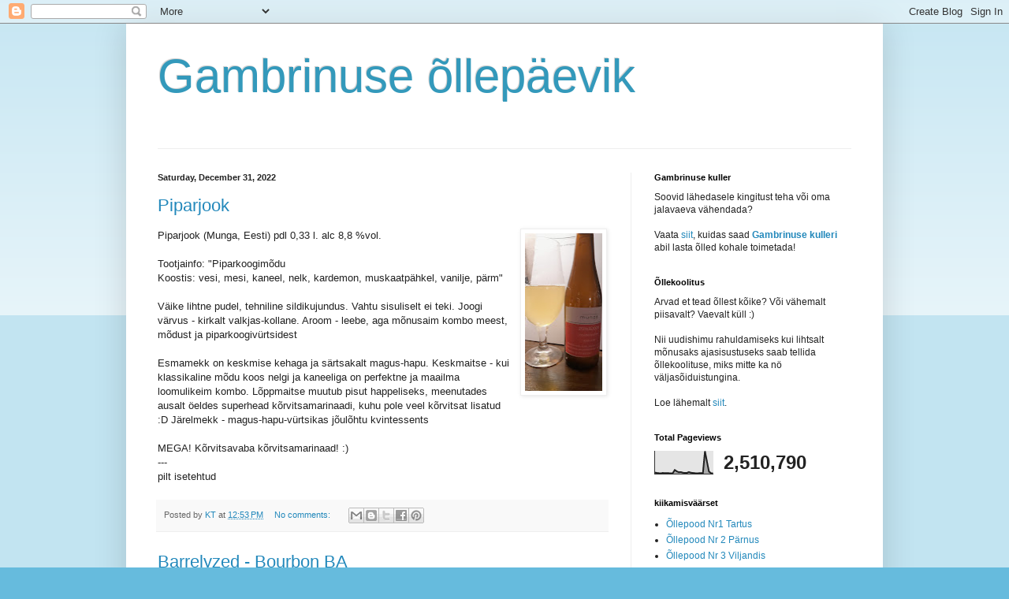

--- FILE ---
content_type: text/html; charset=UTF-8
request_url: https://tartugambrinus.blogspot.com/2022/
body_size: 55059
content:
<!DOCTYPE html>
<html class='v2' dir='ltr' lang='en'>
<head>
<link href='https://www.blogger.com/static/v1/widgets/335934321-css_bundle_v2.css' rel='stylesheet' type='text/css'/>
<meta content='width=1100' name='viewport'/>
<meta content='text/html; charset=UTF-8' http-equiv='Content-Type'/>
<meta content='blogger' name='generator'/>
<link href='https://tartugambrinus.blogspot.com/favicon.ico' rel='icon' type='image/x-icon'/>
<link href='http://tartugambrinus.blogspot.com/2022/' rel='canonical'/>
<link rel="alternate" type="application/atom+xml" title="Gambrinuse õllepäevik - Atom" href="https://tartugambrinus.blogspot.com/feeds/posts/default" />
<link rel="alternate" type="application/rss+xml" title="Gambrinuse õllepäevik - RSS" href="https://tartugambrinus.blogspot.com/feeds/posts/default?alt=rss" />
<link rel="service.post" type="application/atom+xml" title="Gambrinuse õllepäevik - Atom" href="https://www.blogger.com/feeds/6051394756388860456/posts/default" />
<!--Can't find substitution for tag [blog.ieCssRetrofitLinks]-->
<meta content='http://tartugambrinus.blogspot.com/2022/' property='og:url'/>
<meta content='Gambrinuse õllepäevik' property='og:title'/>
<meta content='' property='og:description'/>
<title>Gambrinuse õllepäevik: 2022</title>
<style id='page-skin-1' type='text/css'><!--
/*
-----------------------------------------------
Blogger Template Style
Name:     Simple
Designer: Blogger
URL:      www.blogger.com
----------------------------------------------- */
/* Content
----------------------------------------------- */
body {
font: normal normal 12px Arial, Tahoma, Helvetica, FreeSans, sans-serif;
color: #222222;
background: #66bbdd none repeat scroll top left;
padding: 0 40px 40px 40px;
}
html body .region-inner {
min-width: 0;
max-width: 100%;
width: auto;
}
h2 {
font-size: 22px;
}
a:link {
text-decoration:none;
color: #2288bb;
}
a:visited {
text-decoration:none;
color: #888888;
}
a:hover {
text-decoration:underline;
color: #33aaff;
}
.body-fauxcolumn-outer .fauxcolumn-inner {
background: transparent url(https://resources.blogblog.com/blogblog/data/1kt/simple/body_gradient_tile_light.png) repeat scroll top left;
_background-image: none;
}
.body-fauxcolumn-outer .cap-top {
position: absolute;
z-index: 1;
height: 400px;
width: 100%;
}
.body-fauxcolumn-outer .cap-top .cap-left {
width: 100%;
background: transparent url(https://resources.blogblog.com/blogblog/data/1kt/simple/gradients_light.png) repeat-x scroll top left;
_background-image: none;
}
.content-outer {
-moz-box-shadow: 0 0 40px rgba(0, 0, 0, .15);
-webkit-box-shadow: 0 0 5px rgba(0, 0, 0, .15);
-goog-ms-box-shadow: 0 0 10px #333333;
box-shadow: 0 0 40px rgba(0, 0, 0, .15);
margin-bottom: 1px;
}
.content-inner {
padding: 10px 10px;
}
.content-inner {
background-color: #ffffff;
}
/* Header
----------------------------------------------- */
.header-outer {
background: transparent none repeat-x scroll 0 -400px;
_background-image: none;
}
.Header h1 {
font: normal normal 60px Arial, Tahoma, Helvetica, FreeSans, sans-serif;
color: #3399bb;
text-shadow: -1px -1px 1px rgba(0, 0, 0, .2);
}
.Header h1 a {
color: #3399bb;
}
.Header .description {
font-size: 140%;
color: #777777;
}
.header-inner .Header .titlewrapper {
padding: 22px 30px;
}
.header-inner .Header .descriptionwrapper {
padding: 0 30px;
}
/* Tabs
----------------------------------------------- */
.tabs-inner .section:first-child {
border-top: 1px solid #eeeeee;
}
.tabs-inner .section:first-child ul {
margin-top: -1px;
border-top: 1px solid #eeeeee;
border-left: 0 solid #eeeeee;
border-right: 0 solid #eeeeee;
}
.tabs-inner .widget ul {
background: #f5f5f5 url(https://resources.blogblog.com/blogblog/data/1kt/simple/gradients_light.png) repeat-x scroll 0 -800px;
_background-image: none;
border-bottom: 1px solid #eeeeee;
margin-top: 0;
margin-left: -30px;
margin-right: -30px;
}
.tabs-inner .widget li a {
display: inline-block;
padding: .6em 1em;
font: normal normal 14px Arial, Tahoma, Helvetica, FreeSans, sans-serif;
color: #999999;
border-left: 1px solid #ffffff;
border-right: 1px solid #eeeeee;
}
.tabs-inner .widget li:first-child a {
border-left: none;
}
.tabs-inner .widget li.selected a, .tabs-inner .widget li a:hover {
color: #000000;
background-color: #eeeeee;
text-decoration: none;
}
/* Columns
----------------------------------------------- */
.main-outer {
border-top: 0 solid #eeeeee;
}
.fauxcolumn-left-outer .fauxcolumn-inner {
border-right: 1px solid #eeeeee;
}
.fauxcolumn-right-outer .fauxcolumn-inner {
border-left: 1px solid #eeeeee;
}
/* Headings
----------------------------------------------- */
div.widget > h2,
div.widget h2.title {
margin: 0 0 1em 0;
font: normal bold 11px Arial, Tahoma, Helvetica, FreeSans, sans-serif;
color: #000000;
}
/* Widgets
----------------------------------------------- */
.widget .zippy {
color: #999999;
text-shadow: 2px 2px 1px rgba(0, 0, 0, .1);
}
.widget .popular-posts ul {
list-style: none;
}
/* Posts
----------------------------------------------- */
h2.date-header {
font: normal bold 11px Arial, Tahoma, Helvetica, FreeSans, sans-serif;
}
.date-header span {
background-color: transparent;
color: #222222;
padding: inherit;
letter-spacing: inherit;
margin: inherit;
}
.main-inner {
padding-top: 30px;
padding-bottom: 30px;
}
.main-inner .column-center-inner {
padding: 0 15px;
}
.main-inner .column-center-inner .section {
margin: 0 15px;
}
.post {
margin: 0 0 25px 0;
}
h3.post-title, .comments h4 {
font: normal normal 22px Arial, Tahoma, Helvetica, FreeSans, sans-serif;
margin: .75em 0 0;
}
.post-body {
font-size: 110%;
line-height: 1.4;
position: relative;
}
.post-body img, .post-body .tr-caption-container, .Profile img, .Image img,
.BlogList .item-thumbnail img {
padding: 2px;
background: #ffffff;
border: 1px solid #eeeeee;
-moz-box-shadow: 1px 1px 5px rgba(0, 0, 0, .1);
-webkit-box-shadow: 1px 1px 5px rgba(0, 0, 0, .1);
box-shadow: 1px 1px 5px rgba(0, 0, 0, .1);
}
.post-body img, .post-body .tr-caption-container {
padding: 5px;
}
.post-body .tr-caption-container {
color: #222222;
}
.post-body .tr-caption-container img {
padding: 0;
background: transparent;
border: none;
-moz-box-shadow: 0 0 0 rgba(0, 0, 0, .1);
-webkit-box-shadow: 0 0 0 rgba(0, 0, 0, .1);
box-shadow: 0 0 0 rgba(0, 0, 0, .1);
}
.post-header {
margin: 0 0 1.5em;
line-height: 1.6;
font-size: 90%;
}
.post-footer {
margin: 20px -2px 0;
padding: 5px 10px;
color: #666666;
background-color: #f9f9f9;
border-bottom: 1px solid #eeeeee;
line-height: 1.6;
font-size: 90%;
}
#comments .comment-author {
padding-top: 1.5em;
border-top: 1px solid #eeeeee;
background-position: 0 1.5em;
}
#comments .comment-author:first-child {
padding-top: 0;
border-top: none;
}
.avatar-image-container {
margin: .2em 0 0;
}
#comments .avatar-image-container img {
border: 1px solid #eeeeee;
}
/* Comments
----------------------------------------------- */
.comments .comments-content .icon.blog-author {
background-repeat: no-repeat;
background-image: url([data-uri]);
}
.comments .comments-content .loadmore a {
border-top: 1px solid #999999;
border-bottom: 1px solid #999999;
}
.comments .comment-thread.inline-thread {
background-color: #f9f9f9;
}
.comments .continue {
border-top: 2px solid #999999;
}
/* Accents
---------------------------------------------- */
.section-columns td.columns-cell {
border-left: 1px solid #eeeeee;
}
.blog-pager {
background: transparent none no-repeat scroll top center;
}
.blog-pager-older-link, .home-link,
.blog-pager-newer-link {
background-color: #ffffff;
padding: 5px;
}
.footer-outer {
border-top: 0 dashed #bbbbbb;
}
/* Mobile
----------------------------------------------- */
body.mobile  {
background-size: auto;
}
.mobile .body-fauxcolumn-outer {
background: transparent none repeat scroll top left;
}
.mobile .body-fauxcolumn-outer .cap-top {
background-size: 100% auto;
}
.mobile .content-outer {
-webkit-box-shadow: 0 0 3px rgba(0, 0, 0, .15);
box-shadow: 0 0 3px rgba(0, 0, 0, .15);
}
.mobile .tabs-inner .widget ul {
margin-left: 0;
margin-right: 0;
}
.mobile .post {
margin: 0;
}
.mobile .main-inner .column-center-inner .section {
margin: 0;
}
.mobile .date-header span {
padding: 0.1em 10px;
margin: 0 -10px;
}
.mobile h3.post-title {
margin: 0;
}
.mobile .blog-pager {
background: transparent none no-repeat scroll top center;
}
.mobile .footer-outer {
border-top: none;
}
.mobile .main-inner, .mobile .footer-inner {
background-color: #ffffff;
}
.mobile-index-contents {
color: #222222;
}
.mobile-link-button {
background-color: #2288bb;
}
.mobile-link-button a:link, .mobile-link-button a:visited {
color: #ffffff;
}
.mobile .tabs-inner .section:first-child {
border-top: none;
}
.mobile .tabs-inner .PageList .widget-content {
background-color: #eeeeee;
color: #000000;
border-top: 1px solid #eeeeee;
border-bottom: 1px solid #eeeeee;
}
.mobile .tabs-inner .PageList .widget-content .pagelist-arrow {
border-left: 1px solid #eeeeee;
}

--></style>
<style id='template-skin-1' type='text/css'><!--
body {
min-width: 960px;
}
.content-outer, .content-fauxcolumn-outer, .region-inner {
min-width: 960px;
max-width: 960px;
_width: 960px;
}
.main-inner .columns {
padding-left: 0px;
padding-right: 310px;
}
.main-inner .fauxcolumn-center-outer {
left: 0px;
right: 310px;
/* IE6 does not respect left and right together */
_width: expression(this.parentNode.offsetWidth -
parseInt("0px") -
parseInt("310px") + 'px');
}
.main-inner .fauxcolumn-left-outer {
width: 0px;
}
.main-inner .fauxcolumn-right-outer {
width: 310px;
}
.main-inner .column-left-outer {
width: 0px;
right: 100%;
margin-left: -0px;
}
.main-inner .column-right-outer {
width: 310px;
margin-right: -310px;
}
#layout {
min-width: 0;
}
#layout .content-outer {
min-width: 0;
width: 800px;
}
#layout .region-inner {
min-width: 0;
width: auto;
}
body#layout div.add_widget {
padding: 8px;
}
body#layout div.add_widget a {
margin-left: 32px;
}
--></style>
<link href='https://www.blogger.com/dyn-css/authorization.css?targetBlogID=6051394756388860456&amp;zx=4be9874b-2d85-490e-805c-f7a152c96919' media='none' onload='if(media!=&#39;all&#39;)media=&#39;all&#39;' rel='stylesheet'/><noscript><link href='https://www.blogger.com/dyn-css/authorization.css?targetBlogID=6051394756388860456&amp;zx=4be9874b-2d85-490e-805c-f7a152c96919' rel='stylesheet'/></noscript>
<meta name='google-adsense-platform-account' content='ca-host-pub-1556223355139109'/>
<meta name='google-adsense-platform-domain' content='blogspot.com'/>

</head>
<body class='loading variant-pale'>
<div class='navbar section' id='navbar' name='Navbar'><div class='widget Navbar' data-version='1' id='Navbar1'><script type="text/javascript">
    function setAttributeOnload(object, attribute, val) {
      if(window.addEventListener) {
        window.addEventListener('load',
          function(){ object[attribute] = val; }, false);
      } else {
        window.attachEvent('onload', function(){ object[attribute] = val; });
      }
    }
  </script>
<div id="navbar-iframe-container"></div>
<script type="text/javascript" src="https://apis.google.com/js/platform.js"></script>
<script type="text/javascript">
      gapi.load("gapi.iframes:gapi.iframes.style.bubble", function() {
        if (gapi.iframes && gapi.iframes.getContext) {
          gapi.iframes.getContext().openChild({
              url: 'https://www.blogger.com/navbar/6051394756388860456?origin\x3dhttps://tartugambrinus.blogspot.com',
              where: document.getElementById("navbar-iframe-container"),
              id: "navbar-iframe"
          });
        }
      });
    </script><script type="text/javascript">
(function() {
var script = document.createElement('script');
script.type = 'text/javascript';
script.src = '//pagead2.googlesyndication.com/pagead/js/google_top_exp.js';
var head = document.getElementsByTagName('head')[0];
if (head) {
head.appendChild(script);
}})();
</script>
</div></div>
<div class='body-fauxcolumns'>
<div class='fauxcolumn-outer body-fauxcolumn-outer'>
<div class='cap-top'>
<div class='cap-left'></div>
<div class='cap-right'></div>
</div>
<div class='fauxborder-left'>
<div class='fauxborder-right'></div>
<div class='fauxcolumn-inner'>
</div>
</div>
<div class='cap-bottom'>
<div class='cap-left'></div>
<div class='cap-right'></div>
</div>
</div>
</div>
<div class='content'>
<div class='content-fauxcolumns'>
<div class='fauxcolumn-outer content-fauxcolumn-outer'>
<div class='cap-top'>
<div class='cap-left'></div>
<div class='cap-right'></div>
</div>
<div class='fauxborder-left'>
<div class='fauxborder-right'></div>
<div class='fauxcolumn-inner'>
</div>
</div>
<div class='cap-bottom'>
<div class='cap-left'></div>
<div class='cap-right'></div>
</div>
</div>
</div>
<div class='content-outer'>
<div class='content-cap-top cap-top'>
<div class='cap-left'></div>
<div class='cap-right'></div>
</div>
<div class='fauxborder-left content-fauxborder-left'>
<div class='fauxborder-right content-fauxborder-right'></div>
<div class='content-inner'>
<header>
<div class='header-outer'>
<div class='header-cap-top cap-top'>
<div class='cap-left'></div>
<div class='cap-right'></div>
</div>
<div class='fauxborder-left header-fauxborder-left'>
<div class='fauxborder-right header-fauxborder-right'></div>
<div class='region-inner header-inner'>
<div class='header section' id='header' name='Header'><div class='widget Header' data-version='1' id='Header1'>
<div id='header-inner'>
<div class='titlewrapper'>
<h1 class='title'>
<a href='https://tartugambrinus.blogspot.com/'>
Gambrinuse õllepäevik
</a>
</h1>
</div>
<div class='descriptionwrapper'>
<p class='description'><span>
</span></p>
</div>
</div>
</div></div>
</div>
</div>
<div class='header-cap-bottom cap-bottom'>
<div class='cap-left'></div>
<div class='cap-right'></div>
</div>
</div>
</header>
<div class='tabs-outer'>
<div class='tabs-cap-top cap-top'>
<div class='cap-left'></div>
<div class='cap-right'></div>
</div>
<div class='fauxborder-left tabs-fauxborder-left'>
<div class='fauxborder-right tabs-fauxborder-right'></div>
<div class='region-inner tabs-inner'>
<div class='tabs no-items section' id='crosscol' name='Cross-Column'></div>
<div class='tabs no-items section' id='crosscol-overflow' name='Cross-Column 2'></div>
</div>
</div>
<div class='tabs-cap-bottom cap-bottom'>
<div class='cap-left'></div>
<div class='cap-right'></div>
</div>
</div>
<div class='main-outer'>
<div class='main-cap-top cap-top'>
<div class='cap-left'></div>
<div class='cap-right'></div>
</div>
<div class='fauxborder-left main-fauxborder-left'>
<div class='fauxborder-right main-fauxborder-right'></div>
<div class='region-inner main-inner'>
<div class='columns fauxcolumns'>
<div class='fauxcolumn-outer fauxcolumn-center-outer'>
<div class='cap-top'>
<div class='cap-left'></div>
<div class='cap-right'></div>
</div>
<div class='fauxborder-left'>
<div class='fauxborder-right'></div>
<div class='fauxcolumn-inner'>
</div>
</div>
<div class='cap-bottom'>
<div class='cap-left'></div>
<div class='cap-right'></div>
</div>
</div>
<div class='fauxcolumn-outer fauxcolumn-left-outer'>
<div class='cap-top'>
<div class='cap-left'></div>
<div class='cap-right'></div>
</div>
<div class='fauxborder-left'>
<div class='fauxborder-right'></div>
<div class='fauxcolumn-inner'>
</div>
</div>
<div class='cap-bottom'>
<div class='cap-left'></div>
<div class='cap-right'></div>
</div>
</div>
<div class='fauxcolumn-outer fauxcolumn-right-outer'>
<div class='cap-top'>
<div class='cap-left'></div>
<div class='cap-right'></div>
</div>
<div class='fauxborder-left'>
<div class='fauxborder-right'></div>
<div class='fauxcolumn-inner'>
</div>
</div>
<div class='cap-bottom'>
<div class='cap-left'></div>
<div class='cap-right'></div>
</div>
</div>
<!-- corrects IE6 width calculation -->
<div class='columns-inner'>
<div class='column-center-outer'>
<div class='column-center-inner'>
<div class='main section' id='main' name='Main'><div class='widget Blog' data-version='1' id='Blog1'>
<div class='blog-posts hfeed'>

          <div class="date-outer">
        
<h2 class='date-header'><span>Saturday, December 31, 2022</span></h2>

          <div class="date-posts">
        
<div class='post-outer'>
<div class='post hentry uncustomized-post-template' itemprop='blogPost' itemscope='itemscope' itemtype='http://schema.org/BlogPosting'>
<meta content='https://blogger.googleusercontent.com/img/b/R29vZ2xl/AVvXsEhkPHxV9MRwk6jfHRtTEwK7MXPa3jbJpAs_WUaIOLVYa3Oc1v2t75GSk3Tj3W_TOMMbP_McqiWxIGoGUA1xrBNfp_DjX-T8LZr1dFbUpmYCU6YEMRj9rru5PPuNi5_4gjGD6RCWNNTXgGmIL1j2EvO1SwwMPGwCTuVJ_fi2skRV1DSiQ6uCRafdFy9p/w98-h200/Piparjook.jpg' itemprop='image_url'/>
<meta content='6051394756388860456' itemprop='blogId'/>
<meta content='7764880848295798919' itemprop='postId'/>
<a name='7764880848295798919'></a>
<h3 class='post-title entry-title' itemprop='name'>
<a href='https://tartugambrinus.blogspot.com/2022/12/piparjook.html'>Piparjook</a>
</h3>
<div class='post-header'>
<div class='post-header-line-1'></div>
</div>
<div class='post-body entry-content' id='post-body-7764880848295798919' itemprop='description articleBody'>
<div class="separator"><a href="https://blogger.googleusercontent.com/img/b/R29vZ2xl/AVvXsEhkPHxV9MRwk6jfHRtTEwK7MXPa3jbJpAs_WUaIOLVYa3Oc1v2t75GSk3Tj3W_TOMMbP_McqiWxIGoGUA1xrBNfp_DjX-T8LZr1dFbUpmYCU6YEMRj9rru5PPuNi5_4gjGD6RCWNNTXgGmIL1j2EvO1SwwMPGwCTuVJ_fi2skRV1DSiQ6uCRafdFy9p/s4608/Piparjook.jpg" style="clear: right; float: right; margin-bottom: 1em; margin-left: 1em;"><img border="0" height="200" src="https://blogger.googleusercontent.com/img/b/R29vZ2xl/AVvXsEhkPHxV9MRwk6jfHRtTEwK7MXPa3jbJpAs_WUaIOLVYa3Oc1v2t75GSk3Tj3W_TOMMbP_McqiWxIGoGUA1xrBNfp_DjX-T8LZr1dFbUpmYCU6YEMRj9rru5PPuNi5_4gjGD6RCWNNTXgGmIL1j2EvO1SwwMPGwCTuVJ_fi2skRV1DSiQ6uCRafdFy9p/w98-h200/Piparjook.jpg" width="98" /></a></div>Piparjook (Munga, Eesti) pdl 0,33 l. alc 8,8 %vol.<br /><br />Tootjainfo: "Piparkoogimõdu<br />Koostis: vesi, mesi, kaneel, nelk, kardemon, muskaatpähkel, vanilje, pärm"<br /><br />Väike lihtne pudel, tehniline sildikujundus. Vahtu sisuliselt ei teki. Joogi värvus - kirkalt valkjas-kollane. Aroom - leebe, aga mõnusaim kombo meest, mõdust ja piparkoogivürtsidest <br /><br />Esmamekk on keskmise kehaga ja särtsakalt magus-hapu. Keskmaitse - kui klassikaline mõdu koos nelgi ja kaneeliga on perfektne ja maailma loomulikeim kombo. Lõppmaitse muutub pisut happeliseks, meenutades ausalt öeldes superhead kõrvitsamarinaadi, kuhu pole veel kõrvitsat lisatud :D Järelmekk - magus-hapu-vürtsikas jõulõhtu kvintessents<br /><br />MEGA! Kõrvitsavaba kõrvitsamarinaad! :)<br />---<br />pilt isetehtud
<div style='clear: both;'></div>
</div>
<div class='post-footer'>
<div class='post-footer-line post-footer-line-1'>
<span class='post-author vcard'>
Posted by
<span class='fn' itemprop='author' itemscope='itemscope' itemtype='http://schema.org/Person'>
<meta content='https://www.blogger.com/profile/12600724536131306798' itemprop='url'/>
<a class='g-profile' href='https://www.blogger.com/profile/12600724536131306798' rel='author' title='author profile'>
<span itemprop='name'>KT</span>
</a>
</span>
</span>
<span class='post-timestamp'>
at
<meta content='http://tartugambrinus.blogspot.com/2022/12/piparjook.html' itemprop='url'/>
<a class='timestamp-link' href='https://tartugambrinus.blogspot.com/2022/12/piparjook.html' rel='bookmark' title='permanent link'><abbr class='published' itemprop='datePublished' title='2022-12-31T12:53:00-08:00'>12:53&#8239;PM</abbr></a>
</span>
<span class='post-comment-link'>
<a class='comment-link' href='https://tartugambrinus.blogspot.com/2022/12/piparjook.html#comment-form' onclick=''>
No comments:
  </a>
</span>
<span class='post-icons'>
<span class='item-control blog-admin pid-1378958795'>
<a href='https://www.blogger.com/post-edit.g?blogID=6051394756388860456&postID=7764880848295798919&from=pencil' title='Edit Post'>
<img alt='' class='icon-action' height='18' src='https://resources.blogblog.com/img/icon18_edit_allbkg.gif' width='18'/>
</a>
</span>
</span>
<div class='post-share-buttons goog-inline-block'>
<a class='goog-inline-block share-button sb-email' href='https://www.blogger.com/share-post.g?blogID=6051394756388860456&postID=7764880848295798919&target=email' target='_blank' title='Email This'><span class='share-button-link-text'>Email This</span></a><a class='goog-inline-block share-button sb-blog' href='https://www.blogger.com/share-post.g?blogID=6051394756388860456&postID=7764880848295798919&target=blog' onclick='window.open(this.href, "_blank", "height=270,width=475"); return false;' target='_blank' title='BlogThis!'><span class='share-button-link-text'>BlogThis!</span></a><a class='goog-inline-block share-button sb-twitter' href='https://www.blogger.com/share-post.g?blogID=6051394756388860456&postID=7764880848295798919&target=twitter' target='_blank' title='Share to X'><span class='share-button-link-text'>Share to X</span></a><a class='goog-inline-block share-button sb-facebook' href='https://www.blogger.com/share-post.g?blogID=6051394756388860456&postID=7764880848295798919&target=facebook' onclick='window.open(this.href, "_blank", "height=430,width=640"); return false;' target='_blank' title='Share to Facebook'><span class='share-button-link-text'>Share to Facebook</span></a><a class='goog-inline-block share-button sb-pinterest' href='https://www.blogger.com/share-post.g?blogID=6051394756388860456&postID=7764880848295798919&target=pinterest' target='_blank' title='Share to Pinterest'><span class='share-button-link-text'>Share to Pinterest</span></a>
</div>
</div>
<div class='post-footer-line post-footer-line-2'>
<span class='post-labels'>
</span>
</div>
<div class='post-footer-line post-footer-line-3'>
<span class='post-location'>
</span>
</div>
</div>
</div>
</div>
<div class='post-outer'>
<div class='post hentry uncustomized-post-template' itemprop='blogPost' itemscope='itemscope' itemtype='http://schema.org/BlogPosting'>
<meta content='https://blogger.googleusercontent.com/img/b/R29vZ2xl/AVvXsEhC6G5LeUQ3JNCMTGL6v0sTUCQA-MzXo7dT_TrWCQNGuDMC6CjabOELdhVQxVEBhLWQTEVp8BumcItas39QcNBNPh9xc66GA9ZL60LR5OABEF4trjdVRI2glncfF5r0QTDgCTo95Jb8TgzRdas1RbQ67Y3BmesUSKJ9s_mCb6auXkaA-M0HHDfby7Lb/w98-h200/Barrelyzed%20-%20Bourbon%20BA.jpg' itemprop='image_url'/>
<meta content='6051394756388860456' itemprop='blogId'/>
<meta content='724263389506010897' itemprop='postId'/>
<a name='724263389506010897'></a>
<h3 class='post-title entry-title' itemprop='name'>
<a href='https://tartugambrinus.blogspot.com/2022/12/barrelyzed-bourbon-ba.html'>Barrelyzed - Bourbon BA</a>
</h3>
<div class='post-header'>
<div class='post-header-line-1'></div>
</div>
<div class='post-body entry-content' id='post-body-724263389506010897' itemprop='description articleBody'>
<div class="separator"><a href="https://blogger.googleusercontent.com/img/b/R29vZ2xl/AVvXsEhC6G5LeUQ3JNCMTGL6v0sTUCQA-MzXo7dT_TrWCQNGuDMC6CjabOELdhVQxVEBhLWQTEVp8BumcItas39QcNBNPh9xc66GA9ZL60LR5OABEF4trjdVRI2glncfF5r0QTDgCTo95Jb8TgzRdas1RbQ67Y3BmesUSKJ9s_mCb6auXkaA-M0HHDfby7Lb/s4608/Barrelyzed%20-%20Bourbon%20BA.jpg" style="clear: right; float: right; margin-bottom: 1em; margin-left: 1em;"><img border="0" height="200" src="https://blogger.googleusercontent.com/img/b/R29vZ2xl/AVvXsEhC6G5LeUQ3JNCMTGL6v0sTUCQA-MzXo7dT_TrWCQNGuDMC6CjabOELdhVQxVEBhLWQTEVp8BumcItas39QcNBNPh9xc66GA9ZL60LR5OABEF4trjdVRI2glncfF5r0QTDgCTo95Jb8TgzRdas1RbQ67Y3BmesUSKJ9s_mCb6auXkaA-M0HHDfby7Lb/w98-h200/Barrelyzed%20-%20Bourbon%20BA.jpg" width="98" /></a></div>Barrelyzed - Bourbon BA (<a href="https://www.facebook.com/KablikuPruulikoda">Käbliku</a>, Eesti) prk 0,44 l. alc 13,0 %vol. Ratebeeri liigimääratlus: "Stout - Imperial" ja hinnang pole veel välja kujunenud. Untappd ütleb: "Stout - Imperial / Double" ja hinnang 3,9.<br /><br />Tootjainfo: "IBU 70"<br /><br />Keskmist kasvu purk, Barrelyzed seeria tüüpkujundus seekord kollasemal foonil. Sõrmepaksune pruun vahukiht on üsna püsiv. Õlle värvus - koopatrollimust. Aroomis impstoudile nii omane kuivatatud must ploom koos röstiga, kuid burboonivaadi oodatava vaniljetempel on nõrgake. <br /><br />Esmamekk - raske, hapukas, röstine ja alkoholine. Keskmaitse - melass, kohvimarmelaad, ploomiliköör ja sorts musta rummi. Lõppmaitse - magus-mõru, alkoholine ja ploomikontsentraadine. Järelmekk - kõrbenud rosinatäpikestega vaniljestritsli seib kastetud rummikohvi sisse.<br /><br />Väga raske kehaga, vähekarboniseerunud ja naftaliku paletiga, hapukas-magus-mõru-magus-mõru-alkoholine-hapukas-mõru-magusa buketiga VÄGA HEA taseme rüübe. Jah, see on väga korralik imp-stout, kuid veidi liiga alkoholine ja burboonivaat on olnud ilmselt veidi väsinud, sest väga olulist maitsetuge siit tulnu pole.<br />---<br />pilt isetehtud
<div style='clear: both;'></div>
</div>
<div class='post-footer'>
<div class='post-footer-line post-footer-line-1'>
<span class='post-author vcard'>
Posted by
<span class='fn' itemprop='author' itemscope='itemscope' itemtype='http://schema.org/Person'>
<meta content='https://www.blogger.com/profile/12600724536131306798' itemprop='url'/>
<a class='g-profile' href='https://www.blogger.com/profile/12600724536131306798' rel='author' title='author profile'>
<span itemprop='name'>KT</span>
</a>
</span>
</span>
<span class='post-timestamp'>
at
<meta content='http://tartugambrinus.blogspot.com/2022/12/barrelyzed-bourbon-ba.html' itemprop='url'/>
<a class='timestamp-link' href='https://tartugambrinus.blogspot.com/2022/12/barrelyzed-bourbon-ba.html' rel='bookmark' title='permanent link'><abbr class='published' itemprop='datePublished' title='2022-12-31T12:50:00-08:00'>12:50&#8239;PM</abbr></a>
</span>
<span class='post-comment-link'>
<a class='comment-link' href='https://tartugambrinus.blogspot.com/2022/12/barrelyzed-bourbon-ba.html#comment-form' onclick=''>
No comments:
  </a>
</span>
<span class='post-icons'>
<span class='item-control blog-admin pid-1378958795'>
<a href='https://www.blogger.com/post-edit.g?blogID=6051394756388860456&postID=724263389506010897&from=pencil' title='Edit Post'>
<img alt='' class='icon-action' height='18' src='https://resources.blogblog.com/img/icon18_edit_allbkg.gif' width='18'/>
</a>
</span>
</span>
<div class='post-share-buttons goog-inline-block'>
<a class='goog-inline-block share-button sb-email' href='https://www.blogger.com/share-post.g?blogID=6051394756388860456&postID=724263389506010897&target=email' target='_blank' title='Email This'><span class='share-button-link-text'>Email This</span></a><a class='goog-inline-block share-button sb-blog' href='https://www.blogger.com/share-post.g?blogID=6051394756388860456&postID=724263389506010897&target=blog' onclick='window.open(this.href, "_blank", "height=270,width=475"); return false;' target='_blank' title='BlogThis!'><span class='share-button-link-text'>BlogThis!</span></a><a class='goog-inline-block share-button sb-twitter' href='https://www.blogger.com/share-post.g?blogID=6051394756388860456&postID=724263389506010897&target=twitter' target='_blank' title='Share to X'><span class='share-button-link-text'>Share to X</span></a><a class='goog-inline-block share-button sb-facebook' href='https://www.blogger.com/share-post.g?blogID=6051394756388860456&postID=724263389506010897&target=facebook' onclick='window.open(this.href, "_blank", "height=430,width=640"); return false;' target='_blank' title='Share to Facebook'><span class='share-button-link-text'>Share to Facebook</span></a><a class='goog-inline-block share-button sb-pinterest' href='https://www.blogger.com/share-post.g?blogID=6051394756388860456&postID=724263389506010897&target=pinterest' target='_blank' title='Share to Pinterest'><span class='share-button-link-text'>Share to Pinterest</span></a>
</div>
</div>
<div class='post-footer-line post-footer-line-2'>
<span class='post-labels'>
</span>
</div>
<div class='post-footer-line post-footer-line-3'>
<span class='post-location'>
</span>
</div>
</div>
</div>
</div>
<div class='post-outer'>
<div class='post hentry uncustomized-post-template' itemprop='blogPost' itemscope='itemscope' itemtype='http://schema.org/BlogPosting'>
<meta content='https://blogger.googleusercontent.com/img/b/R29vZ2xl/AVvXsEit3WwfLTtjZ53Ih3dfPpuj_2C67kMywMjNLXGo8NgUFIc1qT3L6hBqIWgqfn7OsTyePMWwWKONfHIGTBmDTot5Up6knKMsQvwCXUz4gOrpXhaPhfWQzJ21foh3XgiY_C7A0Zj9Qj-THqeaZ4yjZVikH877xntmV1e5Ko7dP_Oj59bbTEPLGpTLBKdQ/w98-h200/Zenne%20Pils.jpg' itemprop='image_url'/>
<meta content='6051394756388860456' itemprop='blogId'/>
<meta content='3999925328857328853' itemprop='postId'/>
<a name='3999925328857328853'></a>
<h3 class='post-title entry-title' itemprop='name'>
<a href='https://tartugambrinus.blogspot.com/2022/12/zenne-pils.html'>Zenne Pils</a>
</h3>
<div class='post-header'>
<div class='post-header-line-1'></div>
</div>
<div class='post-body entry-content' id='post-body-3999925328857328853' itemprop='description articleBody'>
<div class="separator"><a href="https://blogger.googleusercontent.com/img/b/R29vZ2xl/AVvXsEit3WwfLTtjZ53Ih3dfPpuj_2C67kMywMjNLXGo8NgUFIc1qT3L6hBqIWgqfn7OsTyePMWwWKONfHIGTBmDTot5Up6knKMsQvwCXUz4gOrpXhaPhfWQzJ21foh3XgiY_C7A0Zj9Qj-THqeaZ4yjZVikH877xntmV1e5Ko7dP_Oj59bbTEPLGpTLBKdQ/s4608/Zenne%20Pils.jpg" style="clear: right; float: right; margin-bottom: 1em; margin-left: 1em;"><img border="0" height="200" src="https://blogger.googleusercontent.com/img/b/R29vZ2xl/AVvXsEit3WwfLTtjZ53Ih3dfPpuj_2C67kMywMjNLXGo8NgUFIc1qT3L6hBqIWgqfn7OsTyePMWwWKONfHIGTBmDTot5Up6knKMsQvwCXUz4gOrpXhaPhfWQzJ21foh3XgiY_C7A0Zj9Qj-THqeaZ4yjZVikH877xntmV1e5Ko7dP_Oj59bbTEPLGpTLBKdQ/w98-h200/Zenne%20Pils.jpg" width="98" /></a></div>Zenne Pils (<a href="http://www.brasseriedelasenne.be/">De la Senne</a>, Belgia). pdl 0,33 l. alc 4,9 %vol. Ratebeeri liigimääratlus: "Pilsener / Pils / Pilsner" ja hinnang 83 punkti. Untappd ütleb: "Pilsner - German" ja 3,48 punkti<br /><br />Tootjainfo: "The first Brasserie de la Senne pils is unfiltered, unpasteurised, and it&#8217;s here to stay!"<br /><br />Väike lihtne pudel, abstraktne sildikujundus. Erkvalge vaht täidab pool klaasist, kuid pole kuigi püsiv. Aroom - puhas ja klaar linnaseline laagerõlle hapukas.<br /><br />Esmamekk on keskmise kehaga ja hapukas-mõrkjas. Keskmaitse - hapukas ja suisa mõru, kuivapoolne ja klaar. Lõppmaitse - magus-mõru ja greibine. Järelmekk - mõru-hapukas, linnaseline ja veidi vürtsikas<br /><br />Keskmise kehaga, mõõukalt karboniseerunud ja laagerõlle jaoks ootamatult kuiva paletiga, hapukas-mõrkjas-mõru-magusakas-mõru-hapukas-vürtsika buketiga Übertaseme rüübe! Väga hea humalale keskenduv pilsner, mis mõjub väga kargelt ja värskelt<br />---<br />pilt isetehtud
<div style='clear: both;'></div>
</div>
<div class='post-footer'>
<div class='post-footer-line post-footer-line-1'>
<span class='post-author vcard'>
Posted by
<span class='fn' itemprop='author' itemscope='itemscope' itemtype='http://schema.org/Person'>
<meta content='https://www.blogger.com/profile/12600724536131306798' itemprop='url'/>
<a class='g-profile' href='https://www.blogger.com/profile/12600724536131306798' rel='author' title='author profile'>
<span itemprop='name'>KT</span>
</a>
</span>
</span>
<span class='post-timestamp'>
at
<meta content='http://tartugambrinus.blogspot.com/2022/12/zenne-pils.html' itemprop='url'/>
<a class='timestamp-link' href='https://tartugambrinus.blogspot.com/2022/12/zenne-pils.html' rel='bookmark' title='permanent link'><abbr class='published' itemprop='datePublished' title='2022-12-31T12:48:00-08:00'>12:48&#8239;PM</abbr></a>
</span>
<span class='post-comment-link'>
<a class='comment-link' href='https://tartugambrinus.blogspot.com/2022/12/zenne-pils.html#comment-form' onclick=''>
No comments:
  </a>
</span>
<span class='post-icons'>
<span class='item-control blog-admin pid-1378958795'>
<a href='https://www.blogger.com/post-edit.g?blogID=6051394756388860456&postID=3999925328857328853&from=pencil' title='Edit Post'>
<img alt='' class='icon-action' height='18' src='https://resources.blogblog.com/img/icon18_edit_allbkg.gif' width='18'/>
</a>
</span>
</span>
<div class='post-share-buttons goog-inline-block'>
<a class='goog-inline-block share-button sb-email' href='https://www.blogger.com/share-post.g?blogID=6051394756388860456&postID=3999925328857328853&target=email' target='_blank' title='Email This'><span class='share-button-link-text'>Email This</span></a><a class='goog-inline-block share-button sb-blog' href='https://www.blogger.com/share-post.g?blogID=6051394756388860456&postID=3999925328857328853&target=blog' onclick='window.open(this.href, "_blank", "height=270,width=475"); return false;' target='_blank' title='BlogThis!'><span class='share-button-link-text'>BlogThis!</span></a><a class='goog-inline-block share-button sb-twitter' href='https://www.blogger.com/share-post.g?blogID=6051394756388860456&postID=3999925328857328853&target=twitter' target='_blank' title='Share to X'><span class='share-button-link-text'>Share to X</span></a><a class='goog-inline-block share-button sb-facebook' href='https://www.blogger.com/share-post.g?blogID=6051394756388860456&postID=3999925328857328853&target=facebook' onclick='window.open(this.href, "_blank", "height=430,width=640"); return false;' target='_blank' title='Share to Facebook'><span class='share-button-link-text'>Share to Facebook</span></a><a class='goog-inline-block share-button sb-pinterest' href='https://www.blogger.com/share-post.g?blogID=6051394756388860456&postID=3999925328857328853&target=pinterest' target='_blank' title='Share to Pinterest'><span class='share-button-link-text'>Share to Pinterest</span></a>
</div>
</div>
<div class='post-footer-line post-footer-line-2'>
<span class='post-labels'>
</span>
</div>
<div class='post-footer-line post-footer-line-3'>
<span class='post-location'>
</span>
</div>
</div>
</div>
</div>

          </div></div>
        

          <div class="date-outer">
        
<h2 class='date-header'><span>Friday, December 30, 2022</span></h2>

          <div class="date-posts">
        
<div class='post-outer'>
<div class='post hentry uncustomized-post-template' itemprop='blogPost' itemscope='itemscope' itemtype='http://schema.org/BlogPosting'>
<meta content='https://blogger.googleusercontent.com/img/b/R29vZ2xl/AVvXsEiGBe-MleMM0Js0wJCu0DuODuny6_uTMSmpKT3asV3PxOsQDXeCwdwL1NsTKRTK2qMDpoZUtdtqIS37U4TDdAYVfiXytgFco4rcZcHQXaTTa-UEoLbEXlDBLQcfxcOX1uCM1xaoaPAgsvnJuqJ2hdsaQsx5v9rUFYIDjAH-RA0ilCXdm5gJPFJrXN7_/w98-h200/Ahju%C3%B5un.jpg' itemprop='image_url'/>
<meta content='6051394756388860456' itemprop='blogId'/>
<meta content='7722674784686455950' itemprop='postId'/>
<a name='7722674784686455950'></a>
<h3 class='post-title entry-title' itemprop='name'>
<a href='https://tartugambrinus.blogspot.com/2022/12/ahjuoun.html'>Ahjuõun</a>
</h3>
<div class='post-header'>
<div class='post-header-line-1'></div>
</div>
<div class='post-body entry-content' id='post-body-7722674784686455950' itemprop='description articleBody'>
<div class="separator"><a href="https://blogger.googleusercontent.com/img/b/R29vZ2xl/AVvXsEiGBe-MleMM0Js0wJCu0DuODuny6_uTMSmpKT3asV3PxOsQDXeCwdwL1NsTKRTK2qMDpoZUtdtqIS37U4TDdAYVfiXytgFco4rcZcHQXaTTa-UEoLbEXlDBLQcfxcOX1uCM1xaoaPAgsvnJuqJ2hdsaQsx5v9rUFYIDjAH-RA0ilCXdm5gJPFJrXN7_/s4608/Ahju%C3%B5un.jpg" style="clear: right; float: right; margin-bottom: 1em; margin-left: 1em;"><img border="0" height="200" src="https://blogger.googleusercontent.com/img/b/R29vZ2xl/AVvXsEiGBe-MleMM0Js0wJCu0DuODuny6_uTMSmpKT3asV3PxOsQDXeCwdwL1NsTKRTK2qMDpoZUtdtqIS37U4TDdAYVfiXytgFco4rcZcHQXaTTa-UEoLbEXlDBLQcfxcOX1uCM1xaoaPAgsvnJuqJ2hdsaQsx5v9rUFYIDjAH-RA0ilCXdm5gJPFJrXN7_/w98-h200/Ahju%C3%B5un.jpg" width="98" /></a></div>Ahjuõun (Munga, Eesti) pdl 0,33 l. alc 8,8 %vol. <br /><br />Tootjainfo: "Bochet-cyser stiilis mõdu<br />Koostis: õunamahl, karamelliseerunud mesi, kaneel, vanilje, pärm"<br /><br />Väike lihtne pudel, tehniline sildikujundus. Vahtu sisuliselt ei teki. Joogi värvus - tumekuldne. Aroom - tadaaaaa - AHJUÕUN! :D<br /><br />Esmamekk on keskmise kehaga ja niuksuvalt hapu, vähese kaneelise kõrvalkiuksuga. Keskmaitse - magusam, karamelliseerunud nüanss taandab esmahaput. Lõppmaitse - magus, õrnalt vaniljemõrkjas, mõdukuiv ja sügav. Järelmekk - no ahjuõõõõõõun noh!<br /><br />Mega! Kuiv Ahjuõuna Mega. Oi kuiiiiii tore oleks selliseid jooke päriselt riiulil omada<br />---<br />pilt isetehtud
<div style='clear: both;'></div>
</div>
<div class='post-footer'>
<div class='post-footer-line post-footer-line-1'>
<span class='post-author vcard'>
Posted by
<span class='fn' itemprop='author' itemscope='itemscope' itemtype='http://schema.org/Person'>
<meta content='https://www.blogger.com/profile/12600724536131306798' itemprop='url'/>
<a class='g-profile' href='https://www.blogger.com/profile/12600724536131306798' rel='author' title='author profile'>
<span itemprop='name'>KT</span>
</a>
</span>
</span>
<span class='post-timestamp'>
at
<meta content='http://tartugambrinus.blogspot.com/2022/12/ahjuoun.html' itemprop='url'/>
<a class='timestamp-link' href='https://tartugambrinus.blogspot.com/2022/12/ahjuoun.html' rel='bookmark' title='permanent link'><abbr class='published' itemprop='datePublished' title='2022-12-30T13:27:00-08:00'>1:27&#8239;PM</abbr></a>
</span>
<span class='post-comment-link'>
<a class='comment-link' href='https://tartugambrinus.blogspot.com/2022/12/ahjuoun.html#comment-form' onclick=''>
No comments:
  </a>
</span>
<span class='post-icons'>
<span class='item-control blog-admin pid-1378958795'>
<a href='https://www.blogger.com/post-edit.g?blogID=6051394756388860456&postID=7722674784686455950&from=pencil' title='Edit Post'>
<img alt='' class='icon-action' height='18' src='https://resources.blogblog.com/img/icon18_edit_allbkg.gif' width='18'/>
</a>
</span>
</span>
<div class='post-share-buttons goog-inline-block'>
<a class='goog-inline-block share-button sb-email' href='https://www.blogger.com/share-post.g?blogID=6051394756388860456&postID=7722674784686455950&target=email' target='_blank' title='Email This'><span class='share-button-link-text'>Email This</span></a><a class='goog-inline-block share-button sb-blog' href='https://www.blogger.com/share-post.g?blogID=6051394756388860456&postID=7722674784686455950&target=blog' onclick='window.open(this.href, "_blank", "height=270,width=475"); return false;' target='_blank' title='BlogThis!'><span class='share-button-link-text'>BlogThis!</span></a><a class='goog-inline-block share-button sb-twitter' href='https://www.blogger.com/share-post.g?blogID=6051394756388860456&postID=7722674784686455950&target=twitter' target='_blank' title='Share to X'><span class='share-button-link-text'>Share to X</span></a><a class='goog-inline-block share-button sb-facebook' href='https://www.blogger.com/share-post.g?blogID=6051394756388860456&postID=7722674784686455950&target=facebook' onclick='window.open(this.href, "_blank", "height=430,width=640"); return false;' target='_blank' title='Share to Facebook'><span class='share-button-link-text'>Share to Facebook</span></a><a class='goog-inline-block share-button sb-pinterest' href='https://www.blogger.com/share-post.g?blogID=6051394756388860456&postID=7722674784686455950&target=pinterest' target='_blank' title='Share to Pinterest'><span class='share-button-link-text'>Share to Pinterest</span></a>
</div>
</div>
<div class='post-footer-line post-footer-line-2'>
<span class='post-labels'>
</span>
</div>
<div class='post-footer-line post-footer-line-3'>
<span class='post-location'>
</span>
</div>
</div>
</div>
</div>
<div class='post-outer'>
<div class='post hentry uncustomized-post-template' itemprop='blogPost' itemscope='itemscope' itemtype='http://schema.org/BlogPosting'>
<meta content='https://blogger.googleusercontent.com/img/b/R29vZ2xl/AVvXsEhU82nXBVVld9Josoy6-O5kscT2E6udnMXz6LdDHX-Bfjh0lexNOEK6DnMls7xEYBgYW2i8Lu6bezFxi6sWOZAmIUnOcosRlj14LLT0U3D6lb6mF55tOjKZUTbhA5X8fFobavXFByHzb4B8iUXTPQ0aEnz7H5obXNdxKz6qxLs1Alsi0cvCbz0qSaZ0/w98-h200/Barrelyzed%20-%20Aquavit%20BA.jpg' itemprop='image_url'/>
<meta content='6051394756388860456' itemprop='blogId'/>
<meta content='6712148284503531346' itemprop='postId'/>
<a name='6712148284503531346'></a>
<h3 class='post-title entry-title' itemprop='name'>
<a href='https://tartugambrinus.blogspot.com/2022/12/barrelyzed-aquavit-ba.html'>Barrelyzed - Aquavit BA</a>
</h3>
<div class='post-header'>
<div class='post-header-line-1'></div>
</div>
<div class='post-body entry-content' id='post-body-6712148284503531346' itemprop='description articleBody'>
<div class="separator"><a href="https://blogger.googleusercontent.com/img/b/R29vZ2xl/AVvXsEhU82nXBVVld9Josoy6-O5kscT2E6udnMXz6LdDHX-Bfjh0lexNOEK6DnMls7xEYBgYW2i8Lu6bezFxi6sWOZAmIUnOcosRlj14LLT0U3D6lb6mF55tOjKZUTbhA5X8fFobavXFByHzb4B8iUXTPQ0aEnz7H5obXNdxKz6qxLs1Alsi0cvCbz0qSaZ0/s4608/Barrelyzed%20-%20Aquavit%20BA.jpg" style="clear: right; float: right; margin-bottom: 1em; margin-left: 1em;"><img border="0" height="200" src="https://blogger.googleusercontent.com/img/b/R29vZ2xl/AVvXsEhU82nXBVVld9Josoy6-O5kscT2E6udnMXz6LdDHX-Bfjh0lexNOEK6DnMls7xEYBgYW2i8Lu6bezFxi6sWOZAmIUnOcosRlj14LLT0U3D6lb6mF55tOjKZUTbhA5X8fFobavXFByHzb4B8iUXTPQ0aEnz7H5obXNdxKz6qxLs1Alsi0cvCbz0qSaZ0/w98-h200/Barrelyzed%20-%20Aquavit%20BA.jpg" width="98" /></a></div>Barrelyzed - Aquavit BA (<a href="https://www.facebook.com/KablikuPruulikoda">Käbliku</a>, Eesti) prk 0,44 l. alc 13,0 %vol. Ratebeeri liigimääratlus: "Stout - Imperial" ja hinnang pole veel välja kujunenud. Untappd ütleb: "Stout - Imperial / Double" ja hinnang 4,03.<br /><br />Tootjainfo: "Üle aasta tammevaadis küpsenud ja sellest kõik omapära välja imenud imperial stout, mille tugev röstisus, humala mõrudus ja alkoholi soojus sobivad ideaalselt kangetele ja karastunud õllesõpradele.<br />IBU 70"<br /><br />Keskmist kasvu purk, Barrelyzed seeria tüüpkujundus seekord veidi hallikamal foonil. Pöidlapaksune pruun vahukiht kaob üsna kiirelt.Õlle värvus - musta tuši purgi musteima nurga must. <br /><br />Aroom on veidi üllatavalt lopergune. Et ühest küljest kõik see imp-stoudile omane röst ja magus ja karamell ja puha. Aga teisest küljest selline ... eeee ... vanatädi ravimikapi lõhn, mis mõjub nii meeldivalt kui pelutavalt korraga, sisaldades lastelaste eest ärapeidetud lagritsat, karamellkomme kui ka Višnevski salvi ja kõike muud vajaminevat.<br /><br />Esmamekk on raske ja õlise-naftase kehaga ning magus-mõrkjas ja veidi aniisilik. Keskmaitse - õhhhhhh sa jämmmme asfaldijumal, see on Višnevski asfalt koos mentoolitilkade ja koirohuga! Vappekülm ja soov võtta veel üks lonks käivad käsikäes.<br /><br />Lõppmaitse - lagritsakohvi ja alumiiniumpläskutäis Benediktiini likööri. Tilgake mõrvrohelist nõuka-aegset piparmündiliksi kah, et olgu mälestuski sellest joogist kustunud!<br /><br />Järelmekk. Lagritsarehvidest jahvatatud ning rummis leotatud ja söestunud mõlaga paikamätsitud ravimikrohv malmkannust vangikongis. Ravum, mitte ravim, palunvägavabandust.<br /><br />FRIIIIK-FRIIIIIK-FRIIIIIK. See on kolmekordne friigihoiatus, juhul kui te aru ei saanud!<br />---<br />pilt isetehtud
<div style='clear: both;'></div>
</div>
<div class='post-footer'>
<div class='post-footer-line post-footer-line-1'>
<span class='post-author vcard'>
Posted by
<span class='fn' itemprop='author' itemscope='itemscope' itemtype='http://schema.org/Person'>
<meta content='https://www.blogger.com/profile/12600724536131306798' itemprop='url'/>
<a class='g-profile' href='https://www.blogger.com/profile/12600724536131306798' rel='author' title='author profile'>
<span itemprop='name'>KT</span>
</a>
</span>
</span>
<span class='post-timestamp'>
at
<meta content='http://tartugambrinus.blogspot.com/2022/12/barrelyzed-aquavit-ba.html' itemprop='url'/>
<a class='timestamp-link' href='https://tartugambrinus.blogspot.com/2022/12/barrelyzed-aquavit-ba.html' rel='bookmark' title='permanent link'><abbr class='published' itemprop='datePublished' title='2022-12-30T13:24:00-08:00'>1:24&#8239;PM</abbr></a>
</span>
<span class='post-comment-link'>
<a class='comment-link' href='https://tartugambrinus.blogspot.com/2022/12/barrelyzed-aquavit-ba.html#comment-form' onclick=''>
No comments:
  </a>
</span>
<span class='post-icons'>
<span class='item-control blog-admin pid-1378958795'>
<a href='https://www.blogger.com/post-edit.g?blogID=6051394756388860456&postID=6712148284503531346&from=pencil' title='Edit Post'>
<img alt='' class='icon-action' height='18' src='https://resources.blogblog.com/img/icon18_edit_allbkg.gif' width='18'/>
</a>
</span>
</span>
<div class='post-share-buttons goog-inline-block'>
<a class='goog-inline-block share-button sb-email' href='https://www.blogger.com/share-post.g?blogID=6051394756388860456&postID=6712148284503531346&target=email' target='_blank' title='Email This'><span class='share-button-link-text'>Email This</span></a><a class='goog-inline-block share-button sb-blog' href='https://www.blogger.com/share-post.g?blogID=6051394756388860456&postID=6712148284503531346&target=blog' onclick='window.open(this.href, "_blank", "height=270,width=475"); return false;' target='_blank' title='BlogThis!'><span class='share-button-link-text'>BlogThis!</span></a><a class='goog-inline-block share-button sb-twitter' href='https://www.blogger.com/share-post.g?blogID=6051394756388860456&postID=6712148284503531346&target=twitter' target='_blank' title='Share to X'><span class='share-button-link-text'>Share to X</span></a><a class='goog-inline-block share-button sb-facebook' href='https://www.blogger.com/share-post.g?blogID=6051394756388860456&postID=6712148284503531346&target=facebook' onclick='window.open(this.href, "_blank", "height=430,width=640"); return false;' target='_blank' title='Share to Facebook'><span class='share-button-link-text'>Share to Facebook</span></a><a class='goog-inline-block share-button sb-pinterest' href='https://www.blogger.com/share-post.g?blogID=6051394756388860456&postID=6712148284503531346&target=pinterest' target='_blank' title='Share to Pinterest'><span class='share-button-link-text'>Share to Pinterest</span></a>
</div>
</div>
<div class='post-footer-line post-footer-line-2'>
<span class='post-labels'>
</span>
</div>
<div class='post-footer-line post-footer-line-3'>
<span class='post-location'>
</span>
</div>
</div>
</div>
</div>
<div class='post-outer'>
<div class='post hentry uncustomized-post-template' itemprop='blogPost' itemscope='itemscope' itemtype='http://schema.org/BlogPosting'>
<meta content='https://blogger.googleusercontent.com/img/b/R29vZ2xl/AVvXsEjbD5-XN1Br6xTK1NFNN30IKBUwI2BPRytyZSG8Cro1j1-LvBcI5R9VhuGPvfMaTNwGBggVzDwOswoRBi2T-3oh3Gsy3_nGLIsIQ4caGuMblmuASV00ur33IyoG1UlIfdAcJUv_LAokP5G9_9fHI3MUVal_8BP5cd9ef9UfnafNI_6arpcF7kN36zVm/w98-h200/Across%20The%20Hopiverse.jpg' itemprop='image_url'/>
<meta content='6051394756388860456' itemprop='blogId'/>
<meta content='1096288035257142709' itemprop='postId'/>
<a name='1096288035257142709'></a>
<h3 class='post-title entry-title' itemprop='name'>
<a href='https://tartugambrinus.blogspot.com/2022/12/across-hopiverse.html'>Across The Hopiverse</a>
</h3>
<div class='post-header'>
<div class='post-header-line-1'></div>
</div>
<div class='post-body entry-content' id='post-body-1096288035257142709' itemprop='description articleBody'>
<div class="separator"><a href="https://blogger.googleusercontent.com/img/b/R29vZ2xl/AVvXsEjbD5-XN1Br6xTK1NFNN30IKBUwI2BPRytyZSG8Cro1j1-LvBcI5R9VhuGPvfMaTNwGBggVzDwOswoRBi2T-3oh3Gsy3_nGLIsIQ4caGuMblmuASV00ur33IyoG1UlIfdAcJUv_LAokP5G9_9fHI3MUVal_8BP5cd9ef9UfnafNI_6arpcF7kN36zVm/s4608/Across%20The%20Hopiverse.jpg" style="clear: right; float: right; margin-bottom: 1em; margin-left: 1em;"><img border="0" height="200" src="https://blogger.googleusercontent.com/img/b/R29vZ2xl/AVvXsEjbD5-XN1Br6xTK1NFNN30IKBUwI2BPRytyZSG8Cro1j1-LvBcI5R9VhuGPvfMaTNwGBggVzDwOswoRBi2T-3oh3Gsy3_nGLIsIQ4caGuMblmuASV00ur33IyoG1UlIfdAcJUv_LAokP5G9_9fHI3MUVal_8BP5cd9ef9UfnafNI_6arpcF7kN36zVm/w98-h200/Across%20The%20Hopiverse.jpg" width="98" /></a></div>Across The Hopiverse (<a href="http://www.brouwerijkees.nl/Index-_Brouwerij_Kees%21.html">Kees</a>, Holland) pdl 0,44 l. alc 5,7 %vol. Ratebeeri liigimääratlus: "IPA - Hazy / New England (NEIPA)" ja hinnang 64 punkti. Untappd ütleb: "IPA - New England / Hazy" ja 3,71 punkti<br /><br />Tootjainfo: "This beer is a collaboration with Catalan Brewery Freddo Fox, a stubborn and modern craft beer brewery from El Poble Nou, the hip artists' district of Barcelona. Owner and brewer Elliot Konig recently visited us in Middelburg to brew a summer beer together with Kees and the brewing team. The style New England IPA has been chosen. The beer is hopped with three hop varieties called: Idaho 7, Ekuanot and Nelson Sauvin hops. These hop varieties provide spiciness, notes of citrus fruits and full aromas of tropical fruit. Great to enjoy in the sun<br />IBU 21"<br /><br />Keskmist kasvu purk, tehnilise olekuga sildil hõljub humalasatelliit. Kollaka varjundiga vaht täidab üle poole klaasist, kuid pole kuigi püsiv. Õlle värvus - veidi hämuselt tumekollane. Aroom on mõnusalt tsitruseline, greibi, punase apelsini ja kumkvaadi segune. <br /><br />Esmamekk on kerge kehaga ja üsna äkitselt hapukas-mõru. Keskmaitses tekib keha veidi juurde ja maitsepilt nihkub veidi magusamasse, apelsinimasse suunda. Lõppmaitse - taastub mõrkjam, greibisem karge värskus. Järelmekk - mõrkjas-hapu ja mõnusalt vürtsika õhetusega.<br /><br />Keskmisest kergema kehaga, mõõdukalt karboniseerunud ja kuivapoolse paletiga, hapukas-mõru-magusakas-mõrkjas-hapukas-vürtsika buketiga Väga hea taseme rüübe. Mahlane, kuivapoolne ja kerge humalahammustusega - üsna kena stiilitabamus NEIPA jaoks.<br />---<br />pilt isetehtud
<div style='clear: both;'></div>
</div>
<div class='post-footer'>
<div class='post-footer-line post-footer-line-1'>
<span class='post-author vcard'>
Posted by
<span class='fn' itemprop='author' itemscope='itemscope' itemtype='http://schema.org/Person'>
<meta content='https://www.blogger.com/profile/12600724536131306798' itemprop='url'/>
<a class='g-profile' href='https://www.blogger.com/profile/12600724536131306798' rel='author' title='author profile'>
<span itemprop='name'>KT</span>
</a>
</span>
</span>
<span class='post-timestamp'>
at
<meta content='http://tartugambrinus.blogspot.com/2022/12/across-hopiverse.html' itemprop='url'/>
<a class='timestamp-link' href='https://tartugambrinus.blogspot.com/2022/12/across-hopiverse.html' rel='bookmark' title='permanent link'><abbr class='published' itemprop='datePublished' title='2022-12-30T13:22:00-08:00'>1:22&#8239;PM</abbr></a>
</span>
<span class='post-comment-link'>
<a class='comment-link' href='https://tartugambrinus.blogspot.com/2022/12/across-hopiverse.html#comment-form' onclick=''>
No comments:
  </a>
</span>
<span class='post-icons'>
<span class='item-control blog-admin pid-1378958795'>
<a href='https://www.blogger.com/post-edit.g?blogID=6051394756388860456&postID=1096288035257142709&from=pencil' title='Edit Post'>
<img alt='' class='icon-action' height='18' src='https://resources.blogblog.com/img/icon18_edit_allbkg.gif' width='18'/>
</a>
</span>
</span>
<div class='post-share-buttons goog-inline-block'>
<a class='goog-inline-block share-button sb-email' href='https://www.blogger.com/share-post.g?blogID=6051394756388860456&postID=1096288035257142709&target=email' target='_blank' title='Email This'><span class='share-button-link-text'>Email This</span></a><a class='goog-inline-block share-button sb-blog' href='https://www.blogger.com/share-post.g?blogID=6051394756388860456&postID=1096288035257142709&target=blog' onclick='window.open(this.href, "_blank", "height=270,width=475"); return false;' target='_blank' title='BlogThis!'><span class='share-button-link-text'>BlogThis!</span></a><a class='goog-inline-block share-button sb-twitter' href='https://www.blogger.com/share-post.g?blogID=6051394756388860456&postID=1096288035257142709&target=twitter' target='_blank' title='Share to X'><span class='share-button-link-text'>Share to X</span></a><a class='goog-inline-block share-button sb-facebook' href='https://www.blogger.com/share-post.g?blogID=6051394756388860456&postID=1096288035257142709&target=facebook' onclick='window.open(this.href, "_blank", "height=430,width=640"); return false;' target='_blank' title='Share to Facebook'><span class='share-button-link-text'>Share to Facebook</span></a><a class='goog-inline-block share-button sb-pinterest' href='https://www.blogger.com/share-post.g?blogID=6051394756388860456&postID=1096288035257142709&target=pinterest' target='_blank' title='Share to Pinterest'><span class='share-button-link-text'>Share to Pinterest</span></a>
</div>
</div>
<div class='post-footer-line post-footer-line-2'>
<span class='post-labels'>
</span>
</div>
<div class='post-footer-line post-footer-line-3'>
<span class='post-location'>
</span>
</div>
</div>
</div>
</div>

          </div></div>
        

          <div class="date-outer">
        
<h2 class='date-header'><span>Thursday, December 29, 2022</span></h2>

          <div class="date-posts">
        
<div class='post-outer'>
<div class='post hentry uncustomized-post-template' itemprop='blogPost' itemscope='itemscope' itemtype='http://schema.org/BlogPosting'>
<meta content='https://blogger.googleusercontent.com/img/b/R29vZ2xl/AVvXsEhc8Xj1YtLOqbctusZKsADbdU6L9Jl5Jqq89NVFfWy7UQFn5iqZEJjiW5G4qZMkGF7ynGfrFdOlHfMYo_4CDA1tA5PBW6sMxZ_AtdTM3H-_Yxb7gJg-hMNbpkSe-wHqU-19jLpyBJZiDA-6emdQ28ws_D3avXLKf0M9TFbSelDJ-UshGv9cMkbIuQcM/w98-h200/Sloopkogel.jpg' itemprop='image_url'/>
<meta content='6051394756388860456' itemprop='blogId'/>
<meta content='8062808964198208868' itemprop='postId'/>
<a name='8062808964198208868'></a>
<h3 class='post-title entry-title' itemprop='name'>
<a href='https://tartugambrinus.blogspot.com/2022/12/sloopkogel.html'>Sloopkogel</a>
</h3>
<div class='post-header'>
<div class='post-header-line-1'></div>
</div>
<div class='post-body entry-content' id='post-body-8062808964198208868' itemprop='description articleBody'>
<div class="separator"><a href="https://blogger.googleusercontent.com/img/b/R29vZ2xl/AVvXsEhc8Xj1YtLOqbctusZKsADbdU6L9Jl5Jqq89NVFfWy7UQFn5iqZEJjiW5G4qZMkGF7ynGfrFdOlHfMYo_4CDA1tA5PBW6sMxZ_AtdTM3H-_Yxb7gJg-hMNbpkSe-wHqU-19jLpyBJZiDA-6emdQ28ws_D3avXLKf0M9TFbSelDJ-UshGv9cMkbIuQcM/s4608/Sloopkogel.jpg" style="clear: right; float: right; margin-bottom: 1em; margin-left: 1em;"><img border="0" height="200" src="https://blogger.googleusercontent.com/img/b/R29vZ2xl/AVvXsEhc8Xj1YtLOqbctusZKsADbdU6L9Jl5Jqq89NVFfWy7UQFn5iqZEJjiW5G4qZMkGF7ynGfrFdOlHfMYo_4CDA1tA5PBW6sMxZ_AtdTM3H-_Yxb7gJg-hMNbpkSe-wHqU-19jLpyBJZiDA-6emdQ28ws_D3avXLKf0M9TFbSelDJ-UshGv9cMkbIuQcM/w98-h200/Sloopkogel.jpg" width="98" /></a></div>Sloopkogel (<a href="http://www.to-ol.dk/">To Øl</a>, Taani). prk 0,44 l. alc. 10,5 %. Ratebeeri liigimääratlus: "IIPA DIPA - Imperial / Double Hazy (NEIPA)" ja hinnang 92 punkti. Untappd ütleb: "IPA - Triple New England / Hazy" ja 3,79<br /><br />Tootjainfo: "This super hazy double dry hopped triple IPA is named after the Dutch word for wrecking ball, as that&#8217;s exactly the kind of devastating power you&#8217;ll be up against with each sip. Hopped with a heavy dose of mosaic, Idaho 7, Azacca, and a touch of Sabro, it is a force to be (w)reckoned with!"<br /><br />Keskmist kasvu purk, sildiks peenekirjaline trips-traps-trull. Valge vaht täidab ligi kolmandiku klaasist ja püsib korralikult, haakudes tugevalt ka klaasiseintele. Õlle värvus - mudruselt tuhmkollane. Aroom - virsikud kohupiimakreemiga???<br /><br />Esmamekk on raske kehaga ja magus-mõru. Keskmaitse - magus-mõru-magus, mudrune ja puuviljapudrune. Lõppmaitse - mahlakas-vürtsikas-humalahammustus, jämme ja võimas. Järelmekk - puuvilja-humala-mehu-kompott-marmelaad<br /><br />Feider, ääääärmise FEIDER. Selle õlle suuuuuuurim pluss on see, et omakanguse juures ta pole alkoholine. Jah, sa saad aru, et ta lööb seest soojaks, kuid suus kribeleb humal, mitte alkohol. Selle õlle suurim küsimärk on keskendumine segumahla kontsentraadile, mitte õllele. Leebe-Vägine-Friigikas<br />---<br />pilt isetehtud
<div style='clear: both;'></div>
</div>
<div class='post-footer'>
<div class='post-footer-line post-footer-line-1'>
<span class='post-author vcard'>
Posted by
<span class='fn' itemprop='author' itemscope='itemscope' itemtype='http://schema.org/Person'>
<meta content='https://www.blogger.com/profile/12600724536131306798' itemprop='url'/>
<a class='g-profile' href='https://www.blogger.com/profile/12600724536131306798' rel='author' title='author profile'>
<span itemprop='name'>KT</span>
</a>
</span>
</span>
<span class='post-timestamp'>
at
<meta content='http://tartugambrinus.blogspot.com/2022/12/sloopkogel.html' itemprop='url'/>
<a class='timestamp-link' href='https://tartugambrinus.blogspot.com/2022/12/sloopkogel.html' rel='bookmark' title='permanent link'><abbr class='published' itemprop='datePublished' title='2022-12-29T13:35:00-08:00'>1:35&#8239;PM</abbr></a>
</span>
<span class='post-comment-link'>
<a class='comment-link' href='https://tartugambrinus.blogspot.com/2022/12/sloopkogel.html#comment-form' onclick=''>
No comments:
  </a>
</span>
<span class='post-icons'>
<span class='item-control blog-admin pid-1378958795'>
<a href='https://www.blogger.com/post-edit.g?blogID=6051394756388860456&postID=8062808964198208868&from=pencil' title='Edit Post'>
<img alt='' class='icon-action' height='18' src='https://resources.blogblog.com/img/icon18_edit_allbkg.gif' width='18'/>
</a>
</span>
</span>
<div class='post-share-buttons goog-inline-block'>
<a class='goog-inline-block share-button sb-email' href='https://www.blogger.com/share-post.g?blogID=6051394756388860456&postID=8062808964198208868&target=email' target='_blank' title='Email This'><span class='share-button-link-text'>Email This</span></a><a class='goog-inline-block share-button sb-blog' href='https://www.blogger.com/share-post.g?blogID=6051394756388860456&postID=8062808964198208868&target=blog' onclick='window.open(this.href, "_blank", "height=270,width=475"); return false;' target='_blank' title='BlogThis!'><span class='share-button-link-text'>BlogThis!</span></a><a class='goog-inline-block share-button sb-twitter' href='https://www.blogger.com/share-post.g?blogID=6051394756388860456&postID=8062808964198208868&target=twitter' target='_blank' title='Share to X'><span class='share-button-link-text'>Share to X</span></a><a class='goog-inline-block share-button sb-facebook' href='https://www.blogger.com/share-post.g?blogID=6051394756388860456&postID=8062808964198208868&target=facebook' onclick='window.open(this.href, "_blank", "height=430,width=640"); return false;' target='_blank' title='Share to Facebook'><span class='share-button-link-text'>Share to Facebook</span></a><a class='goog-inline-block share-button sb-pinterest' href='https://www.blogger.com/share-post.g?blogID=6051394756388860456&postID=8062808964198208868&target=pinterest' target='_blank' title='Share to Pinterest'><span class='share-button-link-text'>Share to Pinterest</span></a>
</div>
</div>
<div class='post-footer-line post-footer-line-2'>
<span class='post-labels'>
</span>
</div>
<div class='post-footer-line post-footer-line-3'>
<span class='post-location'>
</span>
</div>
</div>
</div>
</div>
<div class='post-outer'>
<div class='post hentry uncustomized-post-template' itemprop='blogPost' itemscope='itemscope' itemtype='http://schema.org/BlogPosting'>
<meta content='https://blogger.googleusercontent.com/img/b/R29vZ2xl/AVvXsEig9uuTAR1H_chpT820RCXwQT7K5riQDr2PwS0g_9_5naEVgCO5FUiN_LsAjLay8EdvnZt15b-99GFFND2LPEKFmaXohLvpzVpEFo6TwJAXuRK7YJY30TO33bDxOe86ztw0OQZtZGPbds9rT-VzFKieMopsnfH221h9tx_YvDB33tZbS09oAb-9c5cg/w98-h200/Shadow%20Game%20XIV.jpg' itemprop='image_url'/>
<meta content='6051394756388860456' itemprop='blogId'/>
<meta content='1969721891020281286' itemprop='postId'/>
<a name='1969721891020281286'></a>
<h3 class='post-title entry-title' itemprop='name'>
<a href='https://tartugambrinus.blogspot.com/2022/12/shadow-game-xiv.html'>Shadow Game XIV</a>
</h3>
<div class='post-header'>
<div class='post-header-line-1'></div>
</div>
<div class='post-body entry-content' id='post-body-1969721891020281286' itemprop='description articleBody'>
<div class="separator"><a href="https://blogger.googleusercontent.com/img/b/R29vZ2xl/AVvXsEig9uuTAR1H_chpT820RCXwQT7K5riQDr2PwS0g_9_5naEVgCO5FUiN_LsAjLay8EdvnZt15b-99GFFND2LPEKFmaXohLvpzVpEFo6TwJAXuRK7YJY30TO33bDxOe86ztw0OQZtZGPbds9rT-VzFKieMopsnfH221h9tx_YvDB33tZbS09oAb-9c5cg/s4608/Shadow%20Game%20XIV.jpg" style="clear: right; float: right; margin-bottom: 1em; margin-left: 1em;"><img border="0" height="200" src="https://blogger.googleusercontent.com/img/b/R29vZ2xl/AVvXsEig9uuTAR1H_chpT820RCXwQT7K5riQDr2PwS0g_9_5naEVgCO5FUiN_LsAjLay8EdvnZt15b-99GFFND2LPEKFmaXohLvpzVpEFo6TwJAXuRK7YJY30TO33bDxOe86ztw0OQZtZGPbds9rT-VzFKieMopsnfH221h9tx_YvDB33tZbS09oAb-9c5cg/w98-h200/Shadow%20Game%20XIV.jpg" width="98" /></a></div>Shadow Game XIV (<a href="http://www.soribrewing.com/">Sori</a>, Eesti) pdl 0,33 l. alc 13,1 %vol. Ratebeeri liigimääratlus: "Stout - Imperial Flavored / Pastry" ja hinnang pole välja kujunenud. Untappd ütleb: "Stout - Imperial / Double" ja 3,77 punkti<br /><br />Tootjainfo: "The noble Shadow Game XIV Imperial Stout was aged the first six months in Australian Rum and then finished for another half a year in fresh Heaven Hill Bourbon barrels. Added honeycomb and hazelnut support the complex tones of caramel of the oaked rum and vanilla notes of the bourbon. A complex stout with velvety and refined character."<br /><br />Väike vahakaelne pudel, luksuslik tumekuldne sildikujundus. Pöidlapaksune tumepruun vahukiht on mõõdukalt püsiv. Õlle värvus - hundiurumust. Aroom - hallitanud kreeka pähklid. <br /><br />Maitse - šokolaadis serveeritud hallitanud kreeka pähklid<br /><br />Tuksis. See kraam on tuksis. Hallituse lõhna ja maitset ei peida ka parim dessert. Kahjuks kraanikaussi see läheb. Kuradi kahju.<br />---<br />pilt isetehtud
<div style='clear: both;'></div>
</div>
<div class='post-footer'>
<div class='post-footer-line post-footer-line-1'>
<span class='post-author vcard'>
Posted by
<span class='fn' itemprop='author' itemscope='itemscope' itemtype='http://schema.org/Person'>
<meta content='https://www.blogger.com/profile/12600724536131306798' itemprop='url'/>
<a class='g-profile' href='https://www.blogger.com/profile/12600724536131306798' rel='author' title='author profile'>
<span itemprop='name'>KT</span>
</a>
</span>
</span>
<span class='post-timestamp'>
at
<meta content='http://tartugambrinus.blogspot.com/2022/12/shadow-game-xiv.html' itemprop='url'/>
<a class='timestamp-link' href='https://tartugambrinus.blogspot.com/2022/12/shadow-game-xiv.html' rel='bookmark' title='permanent link'><abbr class='published' itemprop='datePublished' title='2022-12-29T13:33:00-08:00'>1:33&#8239;PM</abbr></a>
</span>
<span class='post-comment-link'>
<a class='comment-link' href='https://tartugambrinus.blogspot.com/2022/12/shadow-game-xiv.html#comment-form' onclick=''>
No comments:
  </a>
</span>
<span class='post-icons'>
<span class='item-control blog-admin pid-1378958795'>
<a href='https://www.blogger.com/post-edit.g?blogID=6051394756388860456&postID=1969721891020281286&from=pencil' title='Edit Post'>
<img alt='' class='icon-action' height='18' src='https://resources.blogblog.com/img/icon18_edit_allbkg.gif' width='18'/>
</a>
</span>
</span>
<div class='post-share-buttons goog-inline-block'>
<a class='goog-inline-block share-button sb-email' href='https://www.blogger.com/share-post.g?blogID=6051394756388860456&postID=1969721891020281286&target=email' target='_blank' title='Email This'><span class='share-button-link-text'>Email This</span></a><a class='goog-inline-block share-button sb-blog' href='https://www.blogger.com/share-post.g?blogID=6051394756388860456&postID=1969721891020281286&target=blog' onclick='window.open(this.href, "_blank", "height=270,width=475"); return false;' target='_blank' title='BlogThis!'><span class='share-button-link-text'>BlogThis!</span></a><a class='goog-inline-block share-button sb-twitter' href='https://www.blogger.com/share-post.g?blogID=6051394756388860456&postID=1969721891020281286&target=twitter' target='_blank' title='Share to X'><span class='share-button-link-text'>Share to X</span></a><a class='goog-inline-block share-button sb-facebook' href='https://www.blogger.com/share-post.g?blogID=6051394756388860456&postID=1969721891020281286&target=facebook' onclick='window.open(this.href, "_blank", "height=430,width=640"); return false;' target='_blank' title='Share to Facebook'><span class='share-button-link-text'>Share to Facebook</span></a><a class='goog-inline-block share-button sb-pinterest' href='https://www.blogger.com/share-post.g?blogID=6051394756388860456&postID=1969721891020281286&target=pinterest' target='_blank' title='Share to Pinterest'><span class='share-button-link-text'>Share to Pinterest</span></a>
</div>
</div>
<div class='post-footer-line post-footer-line-2'>
<span class='post-labels'>
</span>
</div>
<div class='post-footer-line post-footer-line-3'>
<span class='post-location'>
</span>
</div>
</div>
</div>
</div>
<div class='post-outer'>
<div class='post hentry uncustomized-post-template' itemprop='blogPost' itemscope='itemscope' itemtype='http://schema.org/BlogPosting'>
<meta content='https://blogger.googleusercontent.com/img/b/R29vZ2xl/AVvXsEiSseHzi_ZxyT42DPImb8xL5o0P2R37Qv54XUhhvMbFo02eg4HcIOL2v8pyEaTYiorZuq9JxQL9wwx6xZC6wDyHcEhhDyO2HzjuuU0NhesLW94DNg2rCMZ8QmtztxeWeISAJ4bO7trec5q4IYz0Mbi6Pz7xSJzzSN-jKhfIL7u-93l5mEfEzdDXAWj4/w98-h200/Hop-To-Mist.jpg' itemprop='image_url'/>
<meta content='6051394756388860456' itemprop='blogId'/>
<meta content='1249738403418667916' itemprop='postId'/>
<a name='1249738403418667916'></a>
<h3 class='post-title entry-title' itemprop='name'>
<a href='https://tartugambrinus.blogspot.com/2022/12/hop-to-mist.html'>Hop-To-Mist</a>
</h3>
<div class='post-header'>
<div class='post-header-line-1'></div>
</div>
<div class='post-body entry-content' id='post-body-1249738403418667916' itemprop='description articleBody'>
<div class="separator"><a href="https://blogger.googleusercontent.com/img/b/R29vZ2xl/AVvXsEiSseHzi_ZxyT42DPImb8xL5o0P2R37Qv54XUhhvMbFo02eg4HcIOL2v8pyEaTYiorZuq9JxQL9wwx6xZC6wDyHcEhhDyO2HzjuuU0NhesLW94DNg2rCMZ8QmtztxeWeISAJ4bO7trec5q4IYz0Mbi6Pz7xSJzzSN-jKhfIL7u-93l5mEfEzdDXAWj4/s4608/Hop-To-Mist.jpg" style="clear: right; float: right; margin-bottom: 1em; margin-left: 1em;"><img border="0" height="200" src="https://blogger.googleusercontent.com/img/b/R29vZ2xl/AVvXsEiSseHzi_ZxyT42DPImb8xL5o0P2R37Qv54XUhhvMbFo02eg4HcIOL2v8pyEaTYiorZuq9JxQL9wwx6xZC6wDyHcEhhDyO2HzjuuU0NhesLW94DNg2rCMZ8QmtztxeWeISAJ4bO7trec5q4IYz0Mbi6Pz7xSJzzSN-jKhfIL7u-93l5mEfEzdDXAWj4/w98-h200/Hop-To-Mist.jpg" width="98" /></a></div>Hop-To-Mist (<a href="http://www.to-ol.dk/">To Øl</a>, Taani). prk 0,44 l. alc. 5,5 %. Ratebeeri liigimääratlus: "Pale Ale - Hazy / New England" ja hinnang 66 punkti. Untappd ütleb: "Pale Ale - New England / Hazy" ja 3,59<br /><br />Tootjainfo: "We're all about trying new things, and this beer is no exception. A 'misty' PA brewed with a unique combination of Pacifica, Waiti, Loral, and Centennial for beautifully floral and citrus notes."<br /><br />Keskmist kasvu purk, veepiisaline sildindus. Kollakas vaht täidab üle poole klaasist ja püsib kaua, haakudes ka klaasiseintele. Õlle värvus - mudruselt oranž. Aroom on ettevaatlikult, kui värskelt ja meeldivalt humalane. <br /><br />Esmamekk on kergepoolse kehaga ja mõrkjas-magusakas. Keskmaitse - huvitav, miks tuleb meelde kampol ja tinutamise lõhn? Lõppmaitse - jeeeeerum kui kentsakas, metalne ja kreemine ja mõru ning isegi nagu kergelt kirbe kargus. Järelmekk - hapukas, mõru ja magusakas ... aga tont mind võtku, kui ma suudaks seda karget maitset kuhugi endale teadaolevasse sahtlisse paigutada.<br /><br />Marukentsakas rüübe. Lahedalt ja üliväga värskendavalt teistsugune maitsekombinatsioon koos kirka kollakasrohelise mõrkjusega. Tuleks ilmselt öelda - friigikas, kuid seda väga värskendavas võtmes.<br />---<br />pilt isetehtud
<div style='clear: both;'></div>
</div>
<div class='post-footer'>
<div class='post-footer-line post-footer-line-1'>
<span class='post-author vcard'>
Posted by
<span class='fn' itemprop='author' itemscope='itemscope' itemtype='http://schema.org/Person'>
<meta content='https://www.blogger.com/profile/12600724536131306798' itemprop='url'/>
<a class='g-profile' href='https://www.blogger.com/profile/12600724536131306798' rel='author' title='author profile'>
<span itemprop='name'>KT</span>
</a>
</span>
</span>
<span class='post-timestamp'>
at
<meta content='http://tartugambrinus.blogspot.com/2022/12/hop-to-mist.html' itemprop='url'/>
<a class='timestamp-link' href='https://tartugambrinus.blogspot.com/2022/12/hop-to-mist.html' rel='bookmark' title='permanent link'><abbr class='published' itemprop='datePublished' title='2022-12-29T13:32:00-08:00'>1:32&#8239;PM</abbr></a>
</span>
<span class='post-comment-link'>
<a class='comment-link' href='https://tartugambrinus.blogspot.com/2022/12/hop-to-mist.html#comment-form' onclick=''>
No comments:
  </a>
</span>
<span class='post-icons'>
<span class='item-control blog-admin pid-1378958795'>
<a href='https://www.blogger.com/post-edit.g?blogID=6051394756388860456&postID=1249738403418667916&from=pencil' title='Edit Post'>
<img alt='' class='icon-action' height='18' src='https://resources.blogblog.com/img/icon18_edit_allbkg.gif' width='18'/>
</a>
</span>
</span>
<div class='post-share-buttons goog-inline-block'>
<a class='goog-inline-block share-button sb-email' href='https://www.blogger.com/share-post.g?blogID=6051394756388860456&postID=1249738403418667916&target=email' target='_blank' title='Email This'><span class='share-button-link-text'>Email This</span></a><a class='goog-inline-block share-button sb-blog' href='https://www.blogger.com/share-post.g?blogID=6051394756388860456&postID=1249738403418667916&target=blog' onclick='window.open(this.href, "_blank", "height=270,width=475"); return false;' target='_blank' title='BlogThis!'><span class='share-button-link-text'>BlogThis!</span></a><a class='goog-inline-block share-button sb-twitter' href='https://www.blogger.com/share-post.g?blogID=6051394756388860456&postID=1249738403418667916&target=twitter' target='_blank' title='Share to X'><span class='share-button-link-text'>Share to X</span></a><a class='goog-inline-block share-button sb-facebook' href='https://www.blogger.com/share-post.g?blogID=6051394756388860456&postID=1249738403418667916&target=facebook' onclick='window.open(this.href, "_blank", "height=430,width=640"); return false;' target='_blank' title='Share to Facebook'><span class='share-button-link-text'>Share to Facebook</span></a><a class='goog-inline-block share-button sb-pinterest' href='https://www.blogger.com/share-post.g?blogID=6051394756388860456&postID=1249738403418667916&target=pinterest' target='_blank' title='Share to Pinterest'><span class='share-button-link-text'>Share to Pinterest</span></a>
</div>
</div>
<div class='post-footer-line post-footer-line-2'>
<span class='post-labels'>
</span>
</div>
<div class='post-footer-line post-footer-line-3'>
<span class='post-location'>
</span>
</div>
</div>
</div>
</div>
<div class='post-outer'>
<div class='post hentry uncustomized-post-template' itemprop='blogPost' itemscope='itemscope' itemtype='http://schema.org/BlogPosting'>
<meta content='https://blogger.googleusercontent.com/img/b/R29vZ2xl/AVvXsEg5lZmHtpbC4W4orboitn0fYKBfadK7_y4sY0MXwUeHAscBV2XkNpJN8nDPph_tN3oyTly0xuyOryzij_Kf7AfPilmk8n1Ug01MlPTv37eza1IdtaXAPpakBSTb87st9-Nt_f_kXVvuu7QtwstmjCBFf3R_k5BSyimpCAsQqpyjCrJtCc4AXor7giRJ/w98-h200/Chugwork%20Orange.jpg' itemprop='image_url'/>
<meta content='6051394756388860456' itemprop='blogId'/>
<meta content='4218081907270440597' itemprop='postId'/>
<a name='4218081907270440597'></a>
<h3 class='post-title entry-title' itemprop='name'>
<a href='https://tartugambrinus.blogspot.com/2022/12/chugwork-orange.html'>Chugwork Orange</a>
</h3>
<div class='post-header'>
<div class='post-header-line-1'></div>
</div>
<div class='post-body entry-content' id='post-body-4218081907270440597' itemprop='description articleBody'>
<div class="separator"><a href="https://blogger.googleusercontent.com/img/b/R29vZ2xl/AVvXsEg5lZmHtpbC4W4orboitn0fYKBfadK7_y4sY0MXwUeHAscBV2XkNpJN8nDPph_tN3oyTly0xuyOryzij_Kf7AfPilmk8n1Ug01MlPTv37eza1IdtaXAPpakBSTb87st9-Nt_f_kXVvuu7QtwstmjCBFf3R_k5BSyimpCAsQqpyjCrJtCc4AXor7giRJ/s4608/Chugwork%20Orange.jpg" style="clear: right; float: right; margin-bottom: 1em; margin-left: 1em;"><img border="0" height="200" src="https://blogger.googleusercontent.com/img/b/R29vZ2xl/AVvXsEg5lZmHtpbC4W4orboitn0fYKBfadK7_y4sY0MXwUeHAscBV2XkNpJN8nDPph_tN3oyTly0xuyOryzij_Kf7AfPilmk8n1Ug01MlPTv37eza1IdtaXAPpakBSTb87st9-Nt_f_kXVvuu7QtwstmjCBFf3R_k5BSyimpCAsQqpyjCrJtCc4AXor7giRJ/w98-h200/Chugwork%20Orange.jpg" width="98" /></a></div>Chugwork Orange (<a href="http://www.to-ol.dk/">To Øl</a>, Taani). prk 0,44 l. alc. 5,5 %. Ratebeeri liigimääratlus: "IPA - Milkshake / Smoothie" ja hinnang pole veel välja kujunenud. Untappd ütleb: "Cream Ale" ja 3,56<br /><br />Tootjainfo: "Vanilla, orange, and lactose swirled together to make a sunny orange creamsicle reminiscent of your childhood, now thankfully reimagined in an alcoholic form. Though the sun in our sky may be gone for a while, the golden glow is well alive right here in this delicious brew!"<br /><br />Keskmist kasvu purk, vikerkaarevorminduses silt. Kollane vaht täiab 2/3 klaasist ja püsib väggga kaua. Õlle värvus - mudruselt oranž.<br /><br />Aroom - ahhhh ja ohhhhhh ja vinnipuhhhh! Apelsini-vanilje-jäätisekokteil!<br /><br />Esmamekk on keskmisest veidi kergema kehaga ja kilkavalt-lapsikult magus-hapu-apelsinimullijoogine. Keskmaitse - vanilje-piimakokteil apelsinimahla baasil! <br /><br />Lõppmaitse - tiripirimipimmm ja PipiPikksukk! Lapsepõlves tahtnuks ma seda ja oleks olnud õnnelik nii et kannad väguks mööda kuurikatust siira-viira joostes.<br /><br />Järelmekk - appppppelsiiiiiiiiin ja mannnnndariiiiiiiin! Vaniljejäätis ja mangošorbett punase sõstraga!<br /><br />APPISSANDKUILAHE! Õllefaktor miinus 6. Lapsepõlvefaktor: nelikendkaks. Maitseküllusefaktor - nadinunnadi ja trimplinn!<br />----<br />pilt isetehtud
<div style='clear: both;'></div>
</div>
<div class='post-footer'>
<div class='post-footer-line post-footer-line-1'>
<span class='post-author vcard'>
Posted by
<span class='fn' itemprop='author' itemscope='itemscope' itemtype='http://schema.org/Person'>
<meta content='https://www.blogger.com/profile/12600724536131306798' itemprop='url'/>
<a class='g-profile' href='https://www.blogger.com/profile/12600724536131306798' rel='author' title='author profile'>
<span itemprop='name'>KT</span>
</a>
</span>
</span>
<span class='post-timestamp'>
at
<meta content='http://tartugambrinus.blogspot.com/2022/12/chugwork-orange.html' itemprop='url'/>
<a class='timestamp-link' href='https://tartugambrinus.blogspot.com/2022/12/chugwork-orange.html' rel='bookmark' title='permanent link'><abbr class='published' itemprop='datePublished' title='2022-12-29T13:30:00-08:00'>1:30&#8239;PM</abbr></a>
</span>
<span class='post-comment-link'>
<a class='comment-link' href='https://tartugambrinus.blogspot.com/2022/12/chugwork-orange.html#comment-form' onclick=''>
No comments:
  </a>
</span>
<span class='post-icons'>
<span class='item-control blog-admin pid-1378958795'>
<a href='https://www.blogger.com/post-edit.g?blogID=6051394756388860456&postID=4218081907270440597&from=pencil' title='Edit Post'>
<img alt='' class='icon-action' height='18' src='https://resources.blogblog.com/img/icon18_edit_allbkg.gif' width='18'/>
</a>
</span>
</span>
<div class='post-share-buttons goog-inline-block'>
<a class='goog-inline-block share-button sb-email' href='https://www.blogger.com/share-post.g?blogID=6051394756388860456&postID=4218081907270440597&target=email' target='_blank' title='Email This'><span class='share-button-link-text'>Email This</span></a><a class='goog-inline-block share-button sb-blog' href='https://www.blogger.com/share-post.g?blogID=6051394756388860456&postID=4218081907270440597&target=blog' onclick='window.open(this.href, "_blank", "height=270,width=475"); return false;' target='_blank' title='BlogThis!'><span class='share-button-link-text'>BlogThis!</span></a><a class='goog-inline-block share-button sb-twitter' href='https://www.blogger.com/share-post.g?blogID=6051394756388860456&postID=4218081907270440597&target=twitter' target='_blank' title='Share to X'><span class='share-button-link-text'>Share to X</span></a><a class='goog-inline-block share-button sb-facebook' href='https://www.blogger.com/share-post.g?blogID=6051394756388860456&postID=4218081907270440597&target=facebook' onclick='window.open(this.href, "_blank", "height=430,width=640"); return false;' target='_blank' title='Share to Facebook'><span class='share-button-link-text'>Share to Facebook</span></a><a class='goog-inline-block share-button sb-pinterest' href='https://www.blogger.com/share-post.g?blogID=6051394756388860456&postID=4218081907270440597&target=pinterest' target='_blank' title='Share to Pinterest'><span class='share-button-link-text'>Share to Pinterest</span></a>
</div>
</div>
<div class='post-footer-line post-footer-line-2'>
<span class='post-labels'>
</span>
</div>
<div class='post-footer-line post-footer-line-3'>
<span class='post-location'>
</span>
</div>
</div>
</div>
</div>

          </div></div>
        

          <div class="date-outer">
        
<h2 class='date-header'><span>Wednesday, December 28, 2022</span></h2>

          <div class="date-posts">
        
<div class='post-outer'>
<div class='post hentry uncustomized-post-template' itemprop='blogPost' itemscope='itemscope' itemtype='http://schema.org/BlogPosting'>
<meta content='https://blogger.googleusercontent.com/img/b/R29vZ2xl/AVvXsEgbPVLQhECm6FLbOVlHC3ZDqw4GRisAJHs5AzSdAlLoaqIdXkSVXqJPqyebjKEo9-RAfBmu4IqfLHNoAMwKOSkHKwU5t378BKAA2IDOl-xxu5KbJnK5JintRTd1E4iNK550vIv3Px0vD066kcAtdWOmc4GnEqhM7kB7dJt6QAOZRG2ygffuSOjvj9Ei/w98-h200/Shadow%20Game%20XIII.jpg' itemprop='image_url'/>
<meta content='6051394756388860456' itemprop='blogId'/>
<meta content='6905956968947534256' itemprop='postId'/>
<a name='6905956968947534256'></a>
<h3 class='post-title entry-title' itemprop='name'>
<a href='https://tartugambrinus.blogspot.com/2022/12/shadow-game-xiii.html'>Shadow Game XIII</a>
</h3>
<div class='post-header'>
<div class='post-header-line-1'></div>
</div>
<div class='post-body entry-content' id='post-body-6905956968947534256' itemprop='description articleBody'>
<div class="separator"><a href="https://blogger.googleusercontent.com/img/b/R29vZ2xl/AVvXsEgbPVLQhECm6FLbOVlHC3ZDqw4GRisAJHs5AzSdAlLoaqIdXkSVXqJPqyebjKEo9-RAfBmu4IqfLHNoAMwKOSkHKwU5t378BKAA2IDOl-xxu5KbJnK5JintRTd1E4iNK550vIv3Px0vD066kcAtdWOmc4GnEqhM7kB7dJt6QAOZRG2ygffuSOjvj9Ei/s4608/Shadow%20Game%20XIII.jpg" style="clear: right; float: right; margin-bottom: 1em; margin-left: 1em;"><img border="0" height="200" src="https://blogger.googleusercontent.com/img/b/R29vZ2xl/AVvXsEgbPVLQhECm6FLbOVlHC3ZDqw4GRisAJHs5AzSdAlLoaqIdXkSVXqJPqyebjKEo9-RAfBmu4IqfLHNoAMwKOSkHKwU5t378BKAA2IDOl-xxu5KbJnK5JintRTd1E4iNK550vIv3Px0vD066kcAtdWOmc4GnEqhM7kB7dJt6QAOZRG2ygffuSOjvj9Ei/w98-h200/Shadow%20Game%20XIII.jpg" width="98" /></a></div>Shadow Game XIII (<a href="http://www.soribrewing.com/">Sori</a>, Eesti) pdl 0,33 l. alc 13,0 %vol. Ratebeeri liigimääratlus: "Stout - Imperial Flavored / Pastry" ja hinnang pole välja kujunenud. Untappd ütleb: "Stout - Imperial / Double" ja 4,3 punkti<br /><br />Tootjainfo: "Shadow Game XIII Imperial Stout was aged the first six months in Australian Rum barrels that bring subtle tones of dark fruits and molasses. Aged to perfection with another half a year in a fresh set of Heaven Hill Bourbon barrels for amplified vanilla and oak flavours. The elegant finish of rare Vietnamese coffee and Tonka beans add more depth to this stout."<br /><br />Väike pudel, mille seeria senine olemus ja vahakael räägivad kõrgete ootuste keelt. Sentimeetrine pruun vaht kaob kiirel sahinal. Õlle värvus - tündritäis tökatit. <br /><br />Aroom - tubakatuhk murakalikööriga. Raske, tolmune ja samas marjane. Kerge suitsuvine.<br /><br />Esmamekk - raske kuid väga libiseva kehaga ja pigem nastoikalik kui liköörilik. Marjane, kohvine ja melassine<br /><br />Keskmaitse - veidi suitsune, tugevalt šokolaadine, intensiivselt ploomine. Soe ja naeratav nagu vanaema fotoalbumis.<br /><br />Lõppmaitse muutub õlisemaks ja liköörilikumaks. Kirsikompott. Aprikoosikivide nastoika. Krabisev vinüülplaat sumeda džässiga, sordiiniks kuivatatud hurmaa.<br /><br />Järelmekk - šokolaadikomm ja kreegimarmelaad. Kõik on parimas korras selles mitte ideaalses maailmas<br /><br />MAGUSTOIDUMEGA. Aga just selline mõnusaim kreegimarmelaadine tase, mis ei kleebi sind uimasena pokaali külge, vaid annavad sulle naeratuse püsimiseks vajaliku energialaksu.<br />---<br />pilt isetehtud
<div style='clear: both;'></div>
</div>
<div class='post-footer'>
<div class='post-footer-line post-footer-line-1'>
<span class='post-author vcard'>
Posted by
<span class='fn' itemprop='author' itemscope='itemscope' itemtype='http://schema.org/Person'>
<meta content='https://www.blogger.com/profile/12600724536131306798' itemprop='url'/>
<a class='g-profile' href='https://www.blogger.com/profile/12600724536131306798' rel='author' title='author profile'>
<span itemprop='name'>KT</span>
</a>
</span>
</span>
<span class='post-timestamp'>
at
<meta content='http://tartugambrinus.blogspot.com/2022/12/shadow-game-xiii.html' itemprop='url'/>
<a class='timestamp-link' href='https://tartugambrinus.blogspot.com/2022/12/shadow-game-xiii.html' rel='bookmark' title='permanent link'><abbr class='published' itemprop='datePublished' title='2022-12-28T13:20:00-08:00'>1:20&#8239;PM</abbr></a>
</span>
<span class='post-comment-link'>
<a class='comment-link' href='https://tartugambrinus.blogspot.com/2022/12/shadow-game-xiii.html#comment-form' onclick=''>
No comments:
  </a>
</span>
<span class='post-icons'>
<span class='item-control blog-admin pid-1378958795'>
<a href='https://www.blogger.com/post-edit.g?blogID=6051394756388860456&postID=6905956968947534256&from=pencil' title='Edit Post'>
<img alt='' class='icon-action' height='18' src='https://resources.blogblog.com/img/icon18_edit_allbkg.gif' width='18'/>
</a>
</span>
</span>
<div class='post-share-buttons goog-inline-block'>
<a class='goog-inline-block share-button sb-email' href='https://www.blogger.com/share-post.g?blogID=6051394756388860456&postID=6905956968947534256&target=email' target='_blank' title='Email This'><span class='share-button-link-text'>Email This</span></a><a class='goog-inline-block share-button sb-blog' href='https://www.blogger.com/share-post.g?blogID=6051394756388860456&postID=6905956968947534256&target=blog' onclick='window.open(this.href, "_blank", "height=270,width=475"); return false;' target='_blank' title='BlogThis!'><span class='share-button-link-text'>BlogThis!</span></a><a class='goog-inline-block share-button sb-twitter' href='https://www.blogger.com/share-post.g?blogID=6051394756388860456&postID=6905956968947534256&target=twitter' target='_blank' title='Share to X'><span class='share-button-link-text'>Share to X</span></a><a class='goog-inline-block share-button sb-facebook' href='https://www.blogger.com/share-post.g?blogID=6051394756388860456&postID=6905956968947534256&target=facebook' onclick='window.open(this.href, "_blank", "height=430,width=640"); return false;' target='_blank' title='Share to Facebook'><span class='share-button-link-text'>Share to Facebook</span></a><a class='goog-inline-block share-button sb-pinterest' href='https://www.blogger.com/share-post.g?blogID=6051394756388860456&postID=6905956968947534256&target=pinterest' target='_blank' title='Share to Pinterest'><span class='share-button-link-text'>Share to Pinterest</span></a>
</div>
</div>
<div class='post-footer-line post-footer-line-2'>
<span class='post-labels'>
</span>
</div>
<div class='post-footer-line post-footer-line-3'>
<span class='post-location'>
</span>
</div>
</div>
</div>
</div>
<div class='post-outer'>
<div class='post hentry uncustomized-post-template' itemprop='blogPost' itemscope='itemscope' itemtype='http://schema.org/BlogPosting'>
<meta content='https://blogger.googleusercontent.com/img/b/R29vZ2xl/AVvXsEhd0cIcfu4P2_CL384Whhy7MxUPR1OW-eTqt-Ez-_5XMb1yldI9wfhTkyJ_OO_WWU36VhZbRDu1hBFYmg0-MBoIbGdWQENVFFNQ7Ps4u1Jh73FR1NqCWwTdsJ5q0pLEJj7Qx15Sy17AaI8wPg8TpQyuQ6iM_xjruTbqXacEJIKrCvBQjA28lMLUvwe5/w98-h200/West%20Coast%20IPA%20(3).jpg' itemprop='image_url'/>
<meta content='6051394756388860456' itemprop='blogId'/>
<meta content='4802736797865457174' itemprop='postId'/>
<a name='4802736797865457174'></a>
<h3 class='post-title entry-title' itemprop='name'>
<a href='https://tartugambrinus.blogspot.com/2022/12/west-coast-ipa.html'>West Coast IPA</a>
</h3>
<div class='post-header'>
<div class='post-header-line-1'></div>
</div>
<div class='post-body entry-content' id='post-body-4802736797865457174' itemprop='description articleBody'>
<div class="separator"><a href="https://blogger.googleusercontent.com/img/b/R29vZ2xl/AVvXsEhd0cIcfu4P2_CL384Whhy7MxUPR1OW-eTqt-Ez-_5XMb1yldI9wfhTkyJ_OO_WWU36VhZbRDu1hBFYmg0-MBoIbGdWQENVFFNQ7Ps4u1Jh73FR1NqCWwTdsJ5q0pLEJj7Qx15Sy17AaI8wPg8TpQyuQ6iM_xjruTbqXacEJIKrCvBQjA28lMLUvwe5/s4608/West%20Coast%20IPA%20(3).jpg" style="clear: right; float: right; margin-bottom: 1em; margin-left: 1em;"><img border="0" height="200" src="https://blogger.googleusercontent.com/img/b/R29vZ2xl/AVvXsEhd0cIcfu4P2_CL384Whhy7MxUPR1OW-eTqt-Ez-_5XMb1yldI9wfhTkyJ_OO_WWU36VhZbRDu1hBFYmg0-MBoIbGdWQENVFFNQ7Ps4u1Jh73FR1NqCWwTdsJ5q0pLEJj7Qx15Sy17AaI8wPg8TpQyuQ6iM_xjruTbqXacEJIKrCvBQjA28lMLUvwe5/w98-h200/West%20Coast%20IPA%20(3).jpg" width="98" /></a></div>West Coast IPA (<a href="https://www.blogger.com/#">Poppels</a>, Rootsi) prk 0,33 l. alc 6,5 %vol. Ratebeeri liigimääratlus: "IPA" ja hinnang 79 punkti. Untappd ütleb: "IPA - American" ja 3,64 punkti.<br /><br />Tootjainfo (Guugel-tõlke kaudu): "The West Coast IPA was originally created on the American West Coast. With a lot of aroma, flavor and bitterness from the hops, it has developed into one of the world's most appreciated beer styles.<br />"Our version of the classic West Coast IPA has a straight and clear malt body. Here it is the hops that will play the first violin. Mosaic dominates with lovely tropical tones, as well as shades of resin and pine" - Daniel Granath, brewmaster"<br /><br />Väike purk, tehniline sildikujundus. Kollakas vaht täidab üle poole klaasist, püsib kaua ja haakub ka klaasiseintele. Õlle värvus - kirkalt kuldne. Aroomis leidub kulda, lauta, õunu ja tikreid.<br /><br />Esmamekk on keskmisest suti raskema kehaga ja mõrkjas-magusakas. Keskmaitse - hapukas-mõrkjas, sõstrate, metsõunte ja tikrite segune. Lõppmaitse - mahlane, metspirnide kompott ja kanarbikutõmmis. Järelmekk - magus-hapu, mõrkja raamikesega, väga kergelt ja mõnusalt joodav.<br /><br />Keskmise kehaga, mõõdukalt karboniseerunud paletiga, mõrkjas-magusakas-mõrkjas-hapukas-magus-hapuka buketiga VÄGA hea taseme rüübe. Joodavuse ja maitseküllasuse eest võiks öelda korrus kõrgemaidki kiiusõnu, kuid westkõusteri taset see jook välja ei kanna.<br />---<br />pilt isetehtud
<div style='clear: both;'></div>
</div>
<div class='post-footer'>
<div class='post-footer-line post-footer-line-1'>
<span class='post-author vcard'>
Posted by
<span class='fn' itemprop='author' itemscope='itemscope' itemtype='http://schema.org/Person'>
<meta content='https://www.blogger.com/profile/12600724536131306798' itemprop='url'/>
<a class='g-profile' href='https://www.blogger.com/profile/12600724536131306798' rel='author' title='author profile'>
<span itemprop='name'>KT</span>
</a>
</span>
</span>
<span class='post-timestamp'>
at
<meta content='http://tartugambrinus.blogspot.com/2022/12/west-coast-ipa.html' itemprop='url'/>
<a class='timestamp-link' href='https://tartugambrinus.blogspot.com/2022/12/west-coast-ipa.html' rel='bookmark' title='permanent link'><abbr class='published' itemprop='datePublished' title='2022-12-28T13:17:00-08:00'>1:17&#8239;PM</abbr></a>
</span>
<span class='post-comment-link'>
<a class='comment-link' href='https://tartugambrinus.blogspot.com/2022/12/west-coast-ipa.html#comment-form' onclick=''>
No comments:
  </a>
</span>
<span class='post-icons'>
<span class='item-control blog-admin pid-1378958795'>
<a href='https://www.blogger.com/post-edit.g?blogID=6051394756388860456&postID=4802736797865457174&from=pencil' title='Edit Post'>
<img alt='' class='icon-action' height='18' src='https://resources.blogblog.com/img/icon18_edit_allbkg.gif' width='18'/>
</a>
</span>
</span>
<div class='post-share-buttons goog-inline-block'>
<a class='goog-inline-block share-button sb-email' href='https://www.blogger.com/share-post.g?blogID=6051394756388860456&postID=4802736797865457174&target=email' target='_blank' title='Email This'><span class='share-button-link-text'>Email This</span></a><a class='goog-inline-block share-button sb-blog' href='https://www.blogger.com/share-post.g?blogID=6051394756388860456&postID=4802736797865457174&target=blog' onclick='window.open(this.href, "_blank", "height=270,width=475"); return false;' target='_blank' title='BlogThis!'><span class='share-button-link-text'>BlogThis!</span></a><a class='goog-inline-block share-button sb-twitter' href='https://www.blogger.com/share-post.g?blogID=6051394756388860456&postID=4802736797865457174&target=twitter' target='_blank' title='Share to X'><span class='share-button-link-text'>Share to X</span></a><a class='goog-inline-block share-button sb-facebook' href='https://www.blogger.com/share-post.g?blogID=6051394756388860456&postID=4802736797865457174&target=facebook' onclick='window.open(this.href, "_blank", "height=430,width=640"); return false;' target='_blank' title='Share to Facebook'><span class='share-button-link-text'>Share to Facebook</span></a><a class='goog-inline-block share-button sb-pinterest' href='https://www.blogger.com/share-post.g?blogID=6051394756388860456&postID=4802736797865457174&target=pinterest' target='_blank' title='Share to Pinterest'><span class='share-button-link-text'>Share to Pinterest</span></a>
</div>
</div>
<div class='post-footer-line post-footer-line-2'>
<span class='post-labels'>
</span>
</div>
<div class='post-footer-line post-footer-line-3'>
<span class='post-location'>
</span>
</div>
</div>
</div>
</div>
<div class='post-outer'>
<div class='post hentry uncustomized-post-template' itemprop='blogPost' itemscope='itemscope' itemtype='http://schema.org/BlogPosting'>
<meta content='https://blogger.googleusercontent.com/img/b/R29vZ2xl/AVvXsEjnDNykckuqYEhC6ehoY5Nn9qR2K_K_hrJ2YlNKvxIZXQNr8iD_uGJSYVm7ySU6BKsVVz_9Ov6LwmVmzNkgr3MyRtetk71cjxyMg3QH5O-px0Ox-GGJLQXaos-PRYTRIwZrapOgFNox9voOI09DxLTu0WLwkhjQHQYG1meHNmGR7FNOpmywVNGzkDmS/w98-h200/Atmosf%C3%A4%C3%A4r.jpg' itemprop='image_url'/>
<meta content='6051394756388860456' itemprop='blogId'/>
<meta content='5970795186096514334' itemprop='postId'/>
<a name='5970795186096514334'></a>
<h3 class='post-title entry-title' itemprop='name'>
<a href='https://tartugambrinus.blogspot.com/2022/12/atmosfaar.html'>Atmosfäär</a>
</h3>
<div class='post-header'>
<div class='post-header-line-1'></div>
</div>
<div class='post-body entry-content' id='post-body-5970795186096514334' itemprop='description articleBody'>
<div class="separator"><a href="https://blogger.googleusercontent.com/img/b/R29vZ2xl/AVvXsEjnDNykckuqYEhC6ehoY5Nn9qR2K_K_hrJ2YlNKvxIZXQNr8iD_uGJSYVm7ySU6BKsVVz_9Ov6LwmVmzNkgr3MyRtetk71cjxyMg3QH5O-px0Ox-GGJLQXaos-PRYTRIwZrapOgFNox9voOI09DxLTu0WLwkhjQHQYG1meHNmGR7FNOpmywVNGzkDmS/s4608/Atmosf%C3%A4%C3%A4r.jpg" style="clear: right; float: right; margin-bottom: 1em; margin-left: 1em;"><img border="0" height="200" src="https://blogger.googleusercontent.com/img/b/R29vZ2xl/AVvXsEjnDNykckuqYEhC6ehoY5Nn9qR2K_K_hrJ2YlNKvxIZXQNr8iD_uGJSYVm7ySU6BKsVVz_9Ov6LwmVmzNkgr3MyRtetk71cjxyMg3QH5O-px0Ox-GGJLQXaos-PRYTRIwZrapOgFNox9voOI09DxLTu0WLwkhjQHQYG1meHNmGR7FNOpmywVNGzkDmS/w98-h200/Atmosf%C3%A4%C3%A4r.jpg" width="98" /></a></div>Atmosfäär (<a href="https://www.facebook.com/andersonscraft">Anderson's</a>, Eesti) prk 0,33 l. alc 6,3 %vol. Ratebeeri liigimääratlus: "IPA" ja hinnang pole veel välja kujunenud. Untappd ütleb: "IPA - Other" ja hinnang pole samuti veel välja kujunenud<br /><br />Tootjainfo: "Mõõduka mõrudusega puuviljane ja mahlane IPA"<br /><br />Väike purk, koja tunnustilk seekord küütlev-kosmilistes toonides. Kollakas vaht täidab üle poole klaasist ja püsib korralikult. Õlle värvus - kirkalt kuldne. Magus-mõrkjas aroomis on kerge kass ja köögiviljad, eelkõige kaalikas. <br /><br />Esmamekk on keskmise kehaga ja mõru-magus. Keskmaitse - magus-mõru, kaalikane element tugevneb, samal ajal rullib ennast lahti ka kadakas. Lõppmaitse - karamelline, puidune, mõru ja hapukas, kadakavaigu ja pihlakate segune. Järelmekk - pisut metalline, hapukas, kuivapoolne ja puidune.<br /><br />Keskmisest nõka-näka raskema kehaga, mõõdukalt karboniseerunud ja kuivapoolse paletiga, mõru-magus-mõru-hapukas-mõru buketiga HEA taseme rüübe. IPA mis IPA, võibolla westkõusteri olemusega.<br />---<br />pilt isetehtud
<div style='clear: both;'></div>
</div>
<div class='post-footer'>
<div class='post-footer-line post-footer-line-1'>
<span class='post-author vcard'>
Posted by
<span class='fn' itemprop='author' itemscope='itemscope' itemtype='http://schema.org/Person'>
<meta content='https://www.blogger.com/profile/12600724536131306798' itemprop='url'/>
<a class='g-profile' href='https://www.blogger.com/profile/12600724536131306798' rel='author' title='author profile'>
<span itemprop='name'>KT</span>
</a>
</span>
</span>
<span class='post-timestamp'>
at
<meta content='http://tartugambrinus.blogspot.com/2022/12/atmosfaar.html' itemprop='url'/>
<a class='timestamp-link' href='https://tartugambrinus.blogspot.com/2022/12/atmosfaar.html' rel='bookmark' title='permanent link'><abbr class='published' itemprop='datePublished' title='2022-12-28T13:15:00-08:00'>1:15&#8239;PM</abbr></a>
</span>
<span class='post-comment-link'>
<a class='comment-link' href='https://tartugambrinus.blogspot.com/2022/12/atmosfaar.html#comment-form' onclick=''>
No comments:
  </a>
</span>
<span class='post-icons'>
<span class='item-control blog-admin pid-1378958795'>
<a href='https://www.blogger.com/post-edit.g?blogID=6051394756388860456&postID=5970795186096514334&from=pencil' title='Edit Post'>
<img alt='' class='icon-action' height='18' src='https://resources.blogblog.com/img/icon18_edit_allbkg.gif' width='18'/>
</a>
</span>
</span>
<div class='post-share-buttons goog-inline-block'>
<a class='goog-inline-block share-button sb-email' href='https://www.blogger.com/share-post.g?blogID=6051394756388860456&postID=5970795186096514334&target=email' target='_blank' title='Email This'><span class='share-button-link-text'>Email This</span></a><a class='goog-inline-block share-button sb-blog' href='https://www.blogger.com/share-post.g?blogID=6051394756388860456&postID=5970795186096514334&target=blog' onclick='window.open(this.href, "_blank", "height=270,width=475"); return false;' target='_blank' title='BlogThis!'><span class='share-button-link-text'>BlogThis!</span></a><a class='goog-inline-block share-button sb-twitter' href='https://www.blogger.com/share-post.g?blogID=6051394756388860456&postID=5970795186096514334&target=twitter' target='_blank' title='Share to X'><span class='share-button-link-text'>Share to X</span></a><a class='goog-inline-block share-button sb-facebook' href='https://www.blogger.com/share-post.g?blogID=6051394756388860456&postID=5970795186096514334&target=facebook' onclick='window.open(this.href, "_blank", "height=430,width=640"); return false;' target='_blank' title='Share to Facebook'><span class='share-button-link-text'>Share to Facebook</span></a><a class='goog-inline-block share-button sb-pinterest' href='https://www.blogger.com/share-post.g?blogID=6051394756388860456&postID=5970795186096514334&target=pinterest' target='_blank' title='Share to Pinterest'><span class='share-button-link-text'>Share to Pinterest</span></a>
</div>
</div>
<div class='post-footer-line post-footer-line-2'>
<span class='post-labels'>
</span>
</div>
<div class='post-footer-line post-footer-line-3'>
<span class='post-location'>
</span>
</div>
</div>
</div>
</div>

          </div></div>
        

          <div class="date-outer">
        
<h2 class='date-header'><span>Tuesday, December 27, 2022</span></h2>

          <div class="date-posts">
        
<div class='post-outer'>
<div class='post hentry uncustomized-post-template' itemprop='blogPost' itemscope='itemscope' itemtype='http://schema.org/BlogPosting'>
<meta content='https://blogger.googleusercontent.com/img/b/R29vZ2xl/AVvXsEhsQzTg3P5OkIfCaXYx0X-7Xr6tIaJJBBL3JdZM4gAKHMqHn8OMYoIPeuiKhb_jQoWpmZGD4Cc0GI7e55DVNIxmZiTHnY9-HOqSeY_SSgmZaNf9rLsa3O6UfI7xi-cG5NqB6IPj0n-leo_Y3fTPNwCv6wP76-Z4XlSSBfxwwM2sAhwcBzyJ6-del89M/w98-h200/Hullumaja%20Puhvet%20(2022-).jpg' itemprop='image_url'/>
<meta content='6051394756388860456' itemprop='blogId'/>
<meta content='546090259472561211' itemprop='postId'/>
<a name='546090259472561211'></a>
<h3 class='post-title entry-title' itemprop='name'>
<a href='https://tartugambrinus.blogspot.com/2022/12/hullumaja-puhvet-2022.html'>Hullumaja Puhvet (2022-)</a>
</h3>
<div class='post-header'>
<div class='post-header-line-1'></div>
</div>
<div class='post-body entry-content' id='post-body-546090259472561211' itemprop='description articleBody'>
<div class="separator"><a href="https://blogger.googleusercontent.com/img/b/R29vZ2xl/AVvXsEhsQzTg3P5OkIfCaXYx0X-7Xr6tIaJJBBL3JdZM4gAKHMqHn8OMYoIPeuiKhb_jQoWpmZGD4Cc0GI7e55DVNIxmZiTHnY9-HOqSeY_SSgmZaNf9rLsa3O6UfI7xi-cG5NqB6IPj0n-leo_Y3fTPNwCv6wP76-Z4XlSSBfxwwM2sAhwcBzyJ6-del89M/s4608/Hullumaja%20Puhvet%20(2022-).jpg" style="clear: right; float: right; margin-bottom: 1em; margin-left: 1em;"><img border="0" height="200" src="https://blogger.googleusercontent.com/img/b/R29vZ2xl/AVvXsEhsQzTg3P5OkIfCaXYx0X-7Xr6tIaJJBBL3JdZM4gAKHMqHn8OMYoIPeuiKhb_jQoWpmZGD4Cc0GI7e55DVNIxmZiTHnY9-HOqSeY_SSgmZaNf9rLsa3O6UfI7xi-cG5NqB6IPj0n-leo_Y3fTPNwCv6wP76-Z4XlSSBfxwwM2sAhwcBzyJ6-del89M/w98-h200/Hullumaja%20Puhvet%20(2022-).jpg" width="98" /></a></div>Hullumaja Puhvet (2022-) (<a href="https://www.facebook.com/KablikuPruulikoda">Käbliku</a>, Eesti) prk 0,44 l. alc 11,7 %vol. Ratebeeri liigimääratlus: "IIPA DIPA - Imperial / Double IPA" ja hinnang pole veel välja kujunenud. Untappd ütleb: "IPA - Triple" ja hinnang pole samuti välja kujunenud.<br /><br />Tootjainfo: "IBU 100+"<br /><br />Keskmist kasvu purk, mille silte on olemas kolmes eri värvilahenduses. Kollakas vaht täidab 2/3 klaasist ja püsib ülikaua. Õlle värvus - kirkalt kuldne. Aroom - magus segu virsikutest, värnitsast ja kärjemee vurritamise jääkidest. <br /><br />Esmamekk on väga raske ja väga magus. Õnneks selle magusa ümber on tunda ka mõrumat raamistikku, kuid tuumik on siiski väggga magus.<br /><br />Keskmaitse - kange, magus, õline, kärakas, virsikutest tehtud kodune kääritus<br /><br />Lõppmaitse - agressiivne, kolakas, peksukas, nätakas, litakas ja jurakas. Noh et iga piisk kõneleb sulle: "vaata ette mees, kellega sa nüüd siin üritab mõõtu võtta?!?"<br /><br />Järelmekk - kange humalaliköör.<br /><br />Kaugeltheitmise maailmameister ülevõlliviskamises. Enne selle õlle (???) kallale asumist oleks mõistlik kõht tuugalt liha täis süüa, kusjuures siukest rammusamat. Humalanastoika madalstardist ja kuni lähima seinani.<br />---<br />pilt isetehtud
<div style='clear: both;'></div>
</div>
<div class='post-footer'>
<div class='post-footer-line post-footer-line-1'>
<span class='post-author vcard'>
Posted by
<span class='fn' itemprop='author' itemscope='itemscope' itemtype='http://schema.org/Person'>
<meta content='https://www.blogger.com/profile/12600724536131306798' itemprop='url'/>
<a class='g-profile' href='https://www.blogger.com/profile/12600724536131306798' rel='author' title='author profile'>
<span itemprop='name'>KT</span>
</a>
</span>
</span>
<span class='post-timestamp'>
at
<meta content='http://tartugambrinus.blogspot.com/2022/12/hullumaja-puhvet-2022.html' itemprop='url'/>
<a class='timestamp-link' href='https://tartugambrinus.blogspot.com/2022/12/hullumaja-puhvet-2022.html' rel='bookmark' title='permanent link'><abbr class='published' itemprop='datePublished' title='2022-12-27T13:11:00-08:00'>1:11&#8239;PM</abbr></a>
</span>
<span class='post-comment-link'>
<a class='comment-link' href='https://tartugambrinus.blogspot.com/2022/12/hullumaja-puhvet-2022.html#comment-form' onclick=''>
No comments:
  </a>
</span>
<span class='post-icons'>
<span class='item-control blog-admin pid-1378958795'>
<a href='https://www.blogger.com/post-edit.g?blogID=6051394756388860456&postID=546090259472561211&from=pencil' title='Edit Post'>
<img alt='' class='icon-action' height='18' src='https://resources.blogblog.com/img/icon18_edit_allbkg.gif' width='18'/>
</a>
</span>
</span>
<div class='post-share-buttons goog-inline-block'>
<a class='goog-inline-block share-button sb-email' href='https://www.blogger.com/share-post.g?blogID=6051394756388860456&postID=546090259472561211&target=email' target='_blank' title='Email This'><span class='share-button-link-text'>Email This</span></a><a class='goog-inline-block share-button sb-blog' href='https://www.blogger.com/share-post.g?blogID=6051394756388860456&postID=546090259472561211&target=blog' onclick='window.open(this.href, "_blank", "height=270,width=475"); return false;' target='_blank' title='BlogThis!'><span class='share-button-link-text'>BlogThis!</span></a><a class='goog-inline-block share-button sb-twitter' href='https://www.blogger.com/share-post.g?blogID=6051394756388860456&postID=546090259472561211&target=twitter' target='_blank' title='Share to X'><span class='share-button-link-text'>Share to X</span></a><a class='goog-inline-block share-button sb-facebook' href='https://www.blogger.com/share-post.g?blogID=6051394756388860456&postID=546090259472561211&target=facebook' onclick='window.open(this.href, "_blank", "height=430,width=640"); return false;' target='_blank' title='Share to Facebook'><span class='share-button-link-text'>Share to Facebook</span></a><a class='goog-inline-block share-button sb-pinterest' href='https://www.blogger.com/share-post.g?blogID=6051394756388860456&postID=546090259472561211&target=pinterest' target='_blank' title='Share to Pinterest'><span class='share-button-link-text'>Share to Pinterest</span></a>
</div>
</div>
<div class='post-footer-line post-footer-line-2'>
<span class='post-labels'>
</span>
</div>
<div class='post-footer-line post-footer-line-3'>
<span class='post-location'>
</span>
</div>
</div>
</div>
</div>
<div class='post-outer'>
<div class='post hentry uncustomized-post-template' itemprop='blogPost' itemscope='itemscope' itemtype='http://schema.org/BlogPosting'>
<meta content='https://blogger.googleusercontent.com/img/b/R29vZ2xl/AVvXsEjAsw0iwNc7ZAcBh-hp-dJspa2swzJCqFNjbjuP1fp1yjK8YMl3XLlE_A6pz9NbqscLh9gHK6bQSFvq5Q2XDSb1kmTxKr9MI0-cqbPXoyDLSLyvkaAg-3kjWXbVF-Mhb5fo64Y7RSbhWIlnBFm2VXOp00CtW_WBGbGnc9ij3Sg6DWdBe-gq43uMtjDI/w98-h200/Tupik.jpg' itemprop='image_url'/>
<meta content='6051394756388860456' itemprop='blogId'/>
<meta content='3891963073665066379' itemprop='postId'/>
<a name='3891963073665066379'></a>
<h3 class='post-title entry-title' itemprop='name'>
<a href='https://tartugambrinus.blogspot.com/2022/12/tupik.html'>Tupik</a>
</h3>
<div class='post-header'>
<div class='post-header-line-1'></div>
</div>
<div class='post-body entry-content' id='post-body-3891963073665066379' itemprop='description articleBody'>
<div class="separator"><a href="https://blogger.googleusercontent.com/img/b/R29vZ2xl/AVvXsEjAsw0iwNc7ZAcBh-hp-dJspa2swzJCqFNjbjuP1fp1yjK8YMl3XLlE_A6pz9NbqscLh9gHK6bQSFvq5Q2XDSb1kmTxKr9MI0-cqbPXoyDLSLyvkaAg-3kjWXbVF-Mhb5fo64Y7RSbhWIlnBFm2VXOp00CtW_WBGbGnc9ij3Sg6DWdBe-gq43uMtjDI/s4608/Tupik.jpg" style="clear: right; float: right; margin-bottom: 1em; margin-left: 1em;"><img border="0" height="200" src="https://blogger.googleusercontent.com/img/b/R29vZ2xl/AVvXsEjAsw0iwNc7ZAcBh-hp-dJspa2swzJCqFNjbjuP1fp1yjK8YMl3XLlE_A6pz9NbqscLh9gHK6bQSFvq5Q2XDSb1kmTxKr9MI0-cqbPXoyDLSLyvkaAg-3kjWXbVF-Mhb5fo64Y7RSbhWIlnBFm2VXOp00CtW_WBGbGnc9ij3Sg6DWdBe-gq43uMtjDI/w98-h200/Tupik.jpg" width="98" /></a></div>Tupik (Marina / <a href="https://www.facebook.com/KablikuPruulikoda">Käbliku</a>, Hispaania / Eesti) prk 0,44 l. alc 6,2 %vol. Ratebeer ei tunne veel seda jooki. Untappd ütleb: "IPA - American" ja hinnang pole samuti välja kujunenud.<br /><br />Tootjainfo: "Style: Cold IPA | Alcohol: 6,2% | IBU&#8217;S: 42 | EBC: 8 | Hops: Mosaic Incognito, Azacca and Mosaic Spectrum<br />Third collaboration with Käbliku (Estonia)."<br /><br />Keskmist kasvu purk, sildil vanamoeline tehnokraat :) Hallikas-kollakas vaht täidab ligi pool klaasist ja püsib kaua, haakudes veidi ka klaasiseintele. Õlle värvus - hämuselt kollakas-oranž. Aroom on ootamatult magus, pärnaõie- ja tatramee vahepealne, väheke mõrkjat ürdisust jääb üsna tahaplaanile. <br /><br />Esmamekk on keskmise kehaga ja mõrkjas-magusakas. Keskmaitse - hapukas-mõrkjas, veidi krobeline ja kummaline. Lõppmaitse - pärmine, takune, kore ja mõru-magus. Järelmekk on kentsakalt tolmune, pärmine ja pärnaõite meenutusega.<br /><br />Keskmise kehaga, mõõdukalt karboniseerunud ja kuivapoolse paletiga, mõrkjas-magusakas-hapukas-mõrkjas-magusa buketiga kentsakas rüübe. Kas ta täidab ära IPA'le pandavad ootused ... noh jah noh. Aga see kummaline ja ebapuhas tokerdus IPA'telje ümberpaneb pigem õlgu kehitama kui asja nautima<br />---<br />pilt isetehtud
<div style='clear: both;'></div>
</div>
<div class='post-footer'>
<div class='post-footer-line post-footer-line-1'>
<span class='post-author vcard'>
Posted by
<span class='fn' itemprop='author' itemscope='itemscope' itemtype='http://schema.org/Person'>
<meta content='https://www.blogger.com/profile/12600724536131306798' itemprop='url'/>
<a class='g-profile' href='https://www.blogger.com/profile/12600724536131306798' rel='author' title='author profile'>
<span itemprop='name'>KT</span>
</a>
</span>
</span>
<span class='post-timestamp'>
at
<meta content='http://tartugambrinus.blogspot.com/2022/12/tupik.html' itemprop='url'/>
<a class='timestamp-link' href='https://tartugambrinus.blogspot.com/2022/12/tupik.html' rel='bookmark' title='permanent link'><abbr class='published' itemprop='datePublished' title='2022-12-27T13:10:00-08:00'>1:10&#8239;PM</abbr></a>
</span>
<span class='post-comment-link'>
<a class='comment-link' href='https://tartugambrinus.blogspot.com/2022/12/tupik.html#comment-form' onclick=''>
No comments:
  </a>
</span>
<span class='post-icons'>
<span class='item-control blog-admin pid-1378958795'>
<a href='https://www.blogger.com/post-edit.g?blogID=6051394756388860456&postID=3891963073665066379&from=pencil' title='Edit Post'>
<img alt='' class='icon-action' height='18' src='https://resources.blogblog.com/img/icon18_edit_allbkg.gif' width='18'/>
</a>
</span>
</span>
<div class='post-share-buttons goog-inline-block'>
<a class='goog-inline-block share-button sb-email' href='https://www.blogger.com/share-post.g?blogID=6051394756388860456&postID=3891963073665066379&target=email' target='_blank' title='Email This'><span class='share-button-link-text'>Email This</span></a><a class='goog-inline-block share-button sb-blog' href='https://www.blogger.com/share-post.g?blogID=6051394756388860456&postID=3891963073665066379&target=blog' onclick='window.open(this.href, "_blank", "height=270,width=475"); return false;' target='_blank' title='BlogThis!'><span class='share-button-link-text'>BlogThis!</span></a><a class='goog-inline-block share-button sb-twitter' href='https://www.blogger.com/share-post.g?blogID=6051394756388860456&postID=3891963073665066379&target=twitter' target='_blank' title='Share to X'><span class='share-button-link-text'>Share to X</span></a><a class='goog-inline-block share-button sb-facebook' href='https://www.blogger.com/share-post.g?blogID=6051394756388860456&postID=3891963073665066379&target=facebook' onclick='window.open(this.href, "_blank", "height=430,width=640"); return false;' target='_blank' title='Share to Facebook'><span class='share-button-link-text'>Share to Facebook</span></a><a class='goog-inline-block share-button sb-pinterest' href='https://www.blogger.com/share-post.g?blogID=6051394756388860456&postID=3891963073665066379&target=pinterest' target='_blank' title='Share to Pinterest'><span class='share-button-link-text'>Share to Pinterest</span></a>
</div>
</div>
<div class='post-footer-line post-footer-line-2'>
<span class='post-labels'>
</span>
</div>
<div class='post-footer-line post-footer-line-3'>
<span class='post-location'>
</span>
</div>
</div>
</div>
</div>
<div class='post-outer'>
<div class='post hentry uncustomized-post-template' itemprop='blogPost' itemscope='itemscope' itemtype='http://schema.org/BlogPosting'>
<meta content='https://blogger.googleusercontent.com/img/b/R29vZ2xl/AVvXsEhaRlV2i48xNV7_20W0UW_kV_YMa7yqAOrXCo8moGoAO7RIUTNdAynGTM1iPhB7XcCx8fMLOrT9WfTKtnrTuyp13adD8glAESoO4kT4PlnhnOoBRgRMQYzDGx2wNCi7jopgwkc_jz8GMVSac3tf9jq_I745CwbYBix3mvdFSztq6f8kFHgmBP_Ji48X/w98-h200/Oatmeal%20Stout%20(2).jpg' itemprop='image_url'/>
<meta content='6051394756388860456' itemprop='blogId'/>
<meta content='1670859265116525448' itemprop='postId'/>
<a name='1670859265116525448'></a>
<h3 class='post-title entry-title' itemprop='name'>
<a href='https://tartugambrinus.blogspot.com/2022/12/oatmeal-stout.html'>Oatmeal Stout</a>
</h3>
<div class='post-header'>
<div class='post-header-line-1'></div>
</div>
<div class='post-body entry-content' id='post-body-1670859265116525448' itemprop='description articleBody'>
<div class="separator"><a href="https://blogger.googleusercontent.com/img/b/R29vZ2xl/AVvXsEhaRlV2i48xNV7_20W0UW_kV_YMa7yqAOrXCo8moGoAO7RIUTNdAynGTM1iPhB7XcCx8fMLOrT9WfTKtnrTuyp13adD8glAESoO4kT4PlnhnOoBRgRMQYzDGx2wNCi7jopgwkc_jz8GMVSac3tf9jq_I745CwbYBix3mvdFSztq6f8kFHgmBP_Ji48X/s4608/Oatmeal%20Stout%20(2).jpg" style="clear: right; float: right; margin-bottom: 1em; margin-left: 1em;"><img border="0" height="200" src="https://blogger.googleusercontent.com/img/b/R29vZ2xl/AVvXsEhaRlV2i48xNV7_20W0UW_kV_YMa7yqAOrXCo8moGoAO7RIUTNdAynGTM1iPhB7XcCx8fMLOrT9WfTKtnrTuyp13adD8glAESoO4kT4PlnhnOoBRgRMQYzDGx2wNCi7jopgwkc_jz8GMVSac3tf9jq_I745CwbYBix3mvdFSztq6f8kFHgmBP_Ji48X/w98-h200/Oatmeal%20Stout%20(2).jpg" width="98" /></a></div>Oatmeal Stout (<a href="https://www.blogger.com/#">Poppels</a>, Rootsi) prk 0,33 l. alc 4,7 %vol. Ratebeeri liigimääratlus: "Stout - Oatmeal" ja hinnang pole veel välja kujunenud. Untappd ütleb: "Stout - Oatmeal" ja 3,39 punkti.<br /><br />Tootjainfo (Guugel-tõlke kaudu): "Oatmeal Stout is a lighter stout, the addition of oats helps create fullness and body. The beer has roasted notes on the base, which are complemented by lighter notes of caramel and chocolate. A beer with low bitterness that goes well with food.<br />IBU 30"<br /><br />Tumepruun vaht täidab 2/3 klaasist ja püsib mõõdukalt. Õlle värvus - vähese sünkpunase kõrvalhelgiga must. Aroom on magus-hapu, röstine, isegi veidi kõrbenud.<br /><br />Esmamekk on kergepoolse kehaga ja röstihapu. Keskmaitse - mõrkjas-hapu, veidi söestunud ja kuiv. Lõppmaitse - röstine, kerge, siidine ja pihlakane. Järelmekk muutub magusamaks ja taskaalustatumaks. <br /><br />Kergepoolse kehaga, vähekarboniseerunud ja kuivapoolse paletiga, hapu-mõrkjas-hapu-mõru-magusaka buketiga hea taseme rüübe. Joodavuse ja maitsekülluse mõttes võiks panna palju kõrgema hinnangu, kuid see õlu ei täida peamist ootust, mida kaerastoudid pakuvad ehk siis sametist pehmet suutunnetust.<br />---<br />pilt isetehtud
<div style='clear: both;'></div>
</div>
<div class='post-footer'>
<div class='post-footer-line post-footer-line-1'>
<span class='post-author vcard'>
Posted by
<span class='fn' itemprop='author' itemscope='itemscope' itemtype='http://schema.org/Person'>
<meta content='https://www.blogger.com/profile/12600724536131306798' itemprop='url'/>
<a class='g-profile' href='https://www.blogger.com/profile/12600724536131306798' rel='author' title='author profile'>
<span itemprop='name'>KT</span>
</a>
</span>
</span>
<span class='post-timestamp'>
at
<meta content='http://tartugambrinus.blogspot.com/2022/12/oatmeal-stout.html' itemprop='url'/>
<a class='timestamp-link' href='https://tartugambrinus.blogspot.com/2022/12/oatmeal-stout.html' rel='bookmark' title='permanent link'><abbr class='published' itemprop='datePublished' title='2022-12-27T13:06:00-08:00'>1:06&#8239;PM</abbr></a>
</span>
<span class='post-comment-link'>
<a class='comment-link' href='https://tartugambrinus.blogspot.com/2022/12/oatmeal-stout.html#comment-form' onclick=''>
No comments:
  </a>
</span>
<span class='post-icons'>
<span class='item-control blog-admin pid-1378958795'>
<a href='https://www.blogger.com/post-edit.g?blogID=6051394756388860456&postID=1670859265116525448&from=pencil' title='Edit Post'>
<img alt='' class='icon-action' height='18' src='https://resources.blogblog.com/img/icon18_edit_allbkg.gif' width='18'/>
</a>
</span>
</span>
<div class='post-share-buttons goog-inline-block'>
<a class='goog-inline-block share-button sb-email' href='https://www.blogger.com/share-post.g?blogID=6051394756388860456&postID=1670859265116525448&target=email' target='_blank' title='Email This'><span class='share-button-link-text'>Email This</span></a><a class='goog-inline-block share-button sb-blog' href='https://www.blogger.com/share-post.g?blogID=6051394756388860456&postID=1670859265116525448&target=blog' onclick='window.open(this.href, "_blank", "height=270,width=475"); return false;' target='_blank' title='BlogThis!'><span class='share-button-link-text'>BlogThis!</span></a><a class='goog-inline-block share-button sb-twitter' href='https://www.blogger.com/share-post.g?blogID=6051394756388860456&postID=1670859265116525448&target=twitter' target='_blank' title='Share to X'><span class='share-button-link-text'>Share to X</span></a><a class='goog-inline-block share-button sb-facebook' href='https://www.blogger.com/share-post.g?blogID=6051394756388860456&postID=1670859265116525448&target=facebook' onclick='window.open(this.href, "_blank", "height=430,width=640"); return false;' target='_blank' title='Share to Facebook'><span class='share-button-link-text'>Share to Facebook</span></a><a class='goog-inline-block share-button sb-pinterest' href='https://www.blogger.com/share-post.g?blogID=6051394756388860456&postID=1670859265116525448&target=pinterest' target='_blank' title='Share to Pinterest'><span class='share-button-link-text'>Share to Pinterest</span></a>
</div>
</div>
<div class='post-footer-line post-footer-line-2'>
<span class='post-labels'>
</span>
</div>
<div class='post-footer-line post-footer-line-3'>
<span class='post-location'>
</span>
</div>
</div>
</div>
</div>

          </div></div>
        

          <div class="date-outer">
        
<h2 class='date-header'><span>Monday, December 26, 2022</span></h2>

          <div class="date-posts">
        
<div class='post-outer'>
<div class='post hentry uncustomized-post-template' itemprop='blogPost' itemscope='itemscope' itemtype='http://schema.org/BlogPosting'>
<meta content='https://blogger.googleusercontent.com/img/b/R29vZ2xl/AVvXsEgYkjR5KWMDDpfuss0fpwBIRC6KwrwvYpvFy6FtbSeDDpH1wKwWCSosaj6Bzk9ZL2Q-g7kChmL3pUn_JzFIbGOhiCIkV0gt05QeKvvLhhfM-AhRrE6Cvna2eRjGx1MszeGf-nqKTjPMejVTDoCSHHn9GhScgeZZ4AFW8MDSErkMTBA9CJEbE7cyu-5n/w98-h200/Batch%20No.%20666.jpg' itemprop='image_url'/>
<meta content='6051394756388860456' itemprop='blogId'/>
<meta content='4184937967547056353' itemprop='postId'/>
<a name='4184937967547056353'></a>
<h3 class='post-title entry-title' itemprop='name'>
<a href='https://tartugambrinus.blogspot.com/2022/12/batch-no-666.html'>Batch No. 666</a>
</h3>
<div class='post-header'>
<div class='post-header-line-1'></div>
</div>
<div class='post-body entry-content' id='post-body-4184937967547056353' itemprop='description articleBody'>
<div class="separator"><a href="https://blogger.googleusercontent.com/img/b/R29vZ2xl/AVvXsEgYkjR5KWMDDpfuss0fpwBIRC6KwrwvYpvFy6FtbSeDDpH1wKwWCSosaj6Bzk9ZL2Q-g7kChmL3pUn_JzFIbGOhiCIkV0gt05QeKvvLhhfM-AhRrE6Cvna2eRjGx1MszeGf-nqKTjPMejVTDoCSHHn9GhScgeZZ4AFW8MDSErkMTBA9CJEbE7cyu-5n/s4608/Batch%20No.%20666.jpg" style="clear: right; float: right; margin-bottom: 1em; margin-left: 1em;"><img border="0" height="200" src="https://blogger.googleusercontent.com/img/b/R29vZ2xl/AVvXsEgYkjR5KWMDDpfuss0fpwBIRC6KwrwvYpvFy6FtbSeDDpH1wKwWCSosaj6Bzk9ZL2Q-g7kChmL3pUn_JzFIbGOhiCIkV0gt05QeKvvLhhfM-AhRrE6Cvna2eRjGx1MszeGf-nqKTjPMejVTDoCSHHn9GhScgeZZ4AFW8MDSErkMTBA9CJEbE7cyu-5n/w98-h200/Batch%20No.%20666.jpg" width="98" /></a></div>Batch No. 666 (<a href="http://www.soribrewing.com/">Sori</a>, Eesti) prk 0,33 l. alc 12,3 %vol. Ratebeeri liigimääratlus: "Porter - Imperial Flavored" ja hinnang pole veel välja kujunenud. Untappd ütleb: "Porter - Imperial / Double Baltic" ja 3,87 punkti<br /><br />Tootjainfo: "This is the batch no. 666. We invited the famous heavy metal inspired brewery, Adroit Theory (Virginia, USA), to brew with us. To the gates of hell and back with Virginia peanut butter chocolate cake inspired Imperial Baltic Porter. Complex malt base with a variety of different caramel, rye, and roasted malts taper together into a slightly sweet finish"<br /><br />Vöike lihtne pudel, sildil üks sarviline tegelane. Sentimeetrine tumekollane vahukiht kaob kiirelt kirmeks. Õlle värvus - sügavalt sünkpunane. <br /><br />Aroom - puhas ja punane luksus ja dekadents. Mitte lämmatavalt raske, vaid pigem elegantselt tüüne ja meelikõditavalt mitmekihiline. Koorepumatine lendorav, liuglemas iiriskommilt kregiliköörile, kaelas kuivatatud pohladest amulett.<br /><br />Esmamekk - raske, kuid mitte lämmatav. Magus, kuid mitte läila. Õpetatud, koolitatud, kergelt purjakil ja õnnelik nagu eksamisessiooni lõpetav student.<br /><br />Keskmaitse - ooooootamatult vängelt-vingelt eeterlik, ülikontsentreeritud vanilje-kondenspiima segu murakalikööri ja kuusevaiguga.<br /><br />Lõppmaitse - puidune, hapukas, magus, eeterlik, mürri ja punasõstra-granaatõuna-siirupi glasuuri kastetud kakaoküpsis. Talvise rahuaja kontsentraat, sest kaamosest ei tea vana Gambrinus midagi!<br /><br />Järemekk - muskaatveini paksendis kakaokirsi koorikus. Pöörane maitseküllus nagu staadionitäie puhkpillide üheaegne prääksatus maiste rõõmude kiituseks<br /><br />HÜPERULTRAELURÕÕMUS! See on ilmselt mingi ebaloomaliku tasakaalu küsimus, kui Eestis tegutsev Soome pruulikoda laseb kaamose tipphetkel välja õlle, mis pasundab, kisendab, väntskleb ja vonksleb sellises maitsekülluse võtmes, mille kõrval Brasiilia karneval on kaerajaan!<br />---<br />pilt isetehtud
<div style='clear: both;'></div>
</div>
<div class='post-footer'>
<div class='post-footer-line post-footer-line-1'>
<span class='post-author vcard'>
Posted by
<span class='fn' itemprop='author' itemscope='itemscope' itemtype='http://schema.org/Person'>
<meta content='https://www.blogger.com/profile/12600724536131306798' itemprop='url'/>
<a class='g-profile' href='https://www.blogger.com/profile/12600724536131306798' rel='author' title='author profile'>
<span itemprop='name'>KT</span>
</a>
</span>
</span>
<span class='post-timestamp'>
at
<meta content='http://tartugambrinus.blogspot.com/2022/12/batch-no-666.html' itemprop='url'/>
<a class='timestamp-link' href='https://tartugambrinus.blogspot.com/2022/12/batch-no-666.html' rel='bookmark' title='permanent link'><abbr class='published' itemprop='datePublished' title='2022-12-26T13:16:00-08:00'>1:16&#8239;PM</abbr></a>
</span>
<span class='post-comment-link'>
<a class='comment-link' href='https://tartugambrinus.blogspot.com/2022/12/batch-no-666.html#comment-form' onclick=''>
No comments:
  </a>
</span>
<span class='post-icons'>
<span class='item-control blog-admin pid-1378958795'>
<a href='https://www.blogger.com/post-edit.g?blogID=6051394756388860456&postID=4184937967547056353&from=pencil' title='Edit Post'>
<img alt='' class='icon-action' height='18' src='https://resources.blogblog.com/img/icon18_edit_allbkg.gif' width='18'/>
</a>
</span>
</span>
<div class='post-share-buttons goog-inline-block'>
<a class='goog-inline-block share-button sb-email' href='https://www.blogger.com/share-post.g?blogID=6051394756388860456&postID=4184937967547056353&target=email' target='_blank' title='Email This'><span class='share-button-link-text'>Email This</span></a><a class='goog-inline-block share-button sb-blog' href='https://www.blogger.com/share-post.g?blogID=6051394756388860456&postID=4184937967547056353&target=blog' onclick='window.open(this.href, "_blank", "height=270,width=475"); return false;' target='_blank' title='BlogThis!'><span class='share-button-link-text'>BlogThis!</span></a><a class='goog-inline-block share-button sb-twitter' href='https://www.blogger.com/share-post.g?blogID=6051394756388860456&postID=4184937967547056353&target=twitter' target='_blank' title='Share to X'><span class='share-button-link-text'>Share to X</span></a><a class='goog-inline-block share-button sb-facebook' href='https://www.blogger.com/share-post.g?blogID=6051394756388860456&postID=4184937967547056353&target=facebook' onclick='window.open(this.href, "_blank", "height=430,width=640"); return false;' target='_blank' title='Share to Facebook'><span class='share-button-link-text'>Share to Facebook</span></a><a class='goog-inline-block share-button sb-pinterest' href='https://www.blogger.com/share-post.g?blogID=6051394756388860456&postID=4184937967547056353&target=pinterest' target='_blank' title='Share to Pinterest'><span class='share-button-link-text'>Share to Pinterest</span></a>
</div>
</div>
<div class='post-footer-line post-footer-line-2'>
<span class='post-labels'>
</span>
</div>
<div class='post-footer-line post-footer-line-3'>
<span class='post-location'>
</span>
</div>
</div>
</div>
</div>
<div class='post-outer'>
<div class='post hentry uncustomized-post-template' itemprop='blogPost' itemscope='itemscope' itemtype='http://schema.org/BlogPosting'>
<meta content='https://blogger.googleusercontent.com/img/b/R29vZ2xl/AVvXsEga4JhLJG1olsHqdPThqSoDHto9Qty-O0ySalfPPQwhab5Ai4nOkPEncdc-jZOZgnUveCIFZgC6M8quzvrE5KxopLV5dWm_VQZoU6VmgA54bnylMAVahVmA2bn4jLIu3ChPSxOdKUbTcUiTKCYMjsZFzEozBckAg-y8q_SQ05qIOXNEirzB3sNdb_5F/w98-h200/Must%20Kuld%20-%20Chai%20Latte.jpg' itemprop='image_url'/>
<meta content='6051394756388860456' itemprop='blogId'/>
<meta content='7858268321344991638' itemprop='postId'/>
<a name='7858268321344991638'></a>
<h3 class='post-title entry-title' itemprop='name'>
<a href='https://tartugambrinus.blogspot.com/2022/12/must-kuld-chai-latte.html'>Must Kuld - Chai Latte</a>
</h3>
<div class='post-header'>
<div class='post-header-line-1'></div>
</div>
<div class='post-body entry-content' id='post-body-7858268321344991638' itemprop='description articleBody'>
<div class="separator"><a href="https://blogger.googleusercontent.com/img/b/R29vZ2xl/AVvXsEga4JhLJG1olsHqdPThqSoDHto9Qty-O0ySalfPPQwhab5Ai4nOkPEncdc-jZOZgnUveCIFZgC6M8quzvrE5KxopLV5dWm_VQZoU6VmgA54bnylMAVahVmA2bn4jLIu3ChPSxOdKUbTcUiTKCYMjsZFzEozBckAg-y8q_SQ05qIOXNEirzB3sNdb_5F/s4608/Must%20Kuld%20-%20Chai%20Latte.jpg" style="clear: right; float: right; margin-bottom: 1em; margin-left: 1em;"><img border="0" height="200" src="https://blogger.googleusercontent.com/img/b/R29vZ2xl/AVvXsEga4JhLJG1olsHqdPThqSoDHto9Qty-O0ySalfPPQwhab5Ai4nOkPEncdc-jZOZgnUveCIFZgC6M8quzvrE5KxopLV5dWm_VQZoU6VmgA54bnylMAVahVmA2bn4jLIu3ChPSxOdKUbTcUiTKCYMjsZFzEozBckAg-y8q_SQ05qIOXNEirzB3sNdb_5F/w98-h200/Must%20Kuld%20-%20Chai%20Latte.jpg" width="98" /></a></div>Must Kuld - Chai Latte (<a href="http://pohjalabeer.com/">Põhjala</a>, Eesti) prk 0,33 l. alc 7,8 %vol. Ratebeeri liigimääratlus: "Porter - Flavored" ja hinnang pole veel välja kujunenud. Untappd ütleb "Porter - Other", hinnang 3,27 punkti<br /><br />Tootjainfo: "A special version of our Must Kuld porter inspired by Chai Lattes and brewed with aromatic spices<br />IBU 30"<br /><br />Väike purk, kuld-siiru-viiruline sildikujundus. Tumepruun vahukiht täidab veerandi klaasist ja püsib väga kaua. Õlle värvus - talvise-karukoopa-must. <br /><br />Aroom - jeeeheee! Sellist uljast päkapikukellukesehelinaselist lõhnalaulu poleks osanud oodata! Vana Gambrinus pole tuttav chai latte nimelise loodusnähtusega, kuid see lõhn kindlasti EI pärine tee ja piima kooslusest, vaid mingist uljast vürtsisegust, millest esimese hooga suudaks nimetada nelki, muskaati ja midagi kuivatatud kirsi sarnast<br /><br />Esmamekk on keskmise kehaga ja magus-mõrkjas-mänguline. Kekmaitse - rösti hapukas-mõru mängleb mõnusaimal moel kokku hapukas-magusa mustasõstra-aroonia-likööri taolise elevusega.<br /><br />Lõppmaitse - oi aga miks nüüd tuli kõrvitsamaarinaad kolmanda silma ette? Nelgi, kaneeli ja miski hulluse ajel ebaküdoonia-kohvi-siirupiga. <br /><br />Järelmekk - tiliseb-kiliseb aisakell, õlu hell, tuju hea! See on jubekolelahe segu kohvist, kakaost ja hõõgveini ootusest!<br /><br />Mega! Oi pagan kuuuuuuui lahe võiks see kraam olla kuumana, hõõgveini asemel pakutuna! Vürtsporter selle sõna jõuluseimas mõttes!<br />---<br />pilt isetehtud
<div style='clear: both;'></div>
</div>
<div class='post-footer'>
<div class='post-footer-line post-footer-line-1'>
<span class='post-author vcard'>
Posted by
<span class='fn' itemprop='author' itemscope='itemscope' itemtype='http://schema.org/Person'>
<meta content='https://www.blogger.com/profile/12600724536131306798' itemprop='url'/>
<a class='g-profile' href='https://www.blogger.com/profile/12600724536131306798' rel='author' title='author profile'>
<span itemprop='name'>KT</span>
</a>
</span>
</span>
<span class='post-timestamp'>
at
<meta content='http://tartugambrinus.blogspot.com/2022/12/must-kuld-chai-latte.html' itemprop='url'/>
<a class='timestamp-link' href='https://tartugambrinus.blogspot.com/2022/12/must-kuld-chai-latte.html' rel='bookmark' title='permanent link'><abbr class='published' itemprop='datePublished' title='2022-12-26T13:14:00-08:00'>1:14&#8239;PM</abbr></a>
</span>
<span class='post-comment-link'>
<a class='comment-link' href='https://tartugambrinus.blogspot.com/2022/12/must-kuld-chai-latte.html#comment-form' onclick=''>
No comments:
  </a>
</span>
<span class='post-icons'>
<span class='item-control blog-admin pid-1378958795'>
<a href='https://www.blogger.com/post-edit.g?blogID=6051394756388860456&postID=7858268321344991638&from=pencil' title='Edit Post'>
<img alt='' class='icon-action' height='18' src='https://resources.blogblog.com/img/icon18_edit_allbkg.gif' width='18'/>
</a>
</span>
</span>
<div class='post-share-buttons goog-inline-block'>
<a class='goog-inline-block share-button sb-email' href='https://www.blogger.com/share-post.g?blogID=6051394756388860456&postID=7858268321344991638&target=email' target='_blank' title='Email This'><span class='share-button-link-text'>Email This</span></a><a class='goog-inline-block share-button sb-blog' href='https://www.blogger.com/share-post.g?blogID=6051394756388860456&postID=7858268321344991638&target=blog' onclick='window.open(this.href, "_blank", "height=270,width=475"); return false;' target='_blank' title='BlogThis!'><span class='share-button-link-text'>BlogThis!</span></a><a class='goog-inline-block share-button sb-twitter' href='https://www.blogger.com/share-post.g?blogID=6051394756388860456&postID=7858268321344991638&target=twitter' target='_blank' title='Share to X'><span class='share-button-link-text'>Share to X</span></a><a class='goog-inline-block share-button sb-facebook' href='https://www.blogger.com/share-post.g?blogID=6051394756388860456&postID=7858268321344991638&target=facebook' onclick='window.open(this.href, "_blank", "height=430,width=640"); return false;' target='_blank' title='Share to Facebook'><span class='share-button-link-text'>Share to Facebook</span></a><a class='goog-inline-block share-button sb-pinterest' href='https://www.blogger.com/share-post.g?blogID=6051394756388860456&postID=7858268321344991638&target=pinterest' target='_blank' title='Share to Pinterest'><span class='share-button-link-text'>Share to Pinterest</span></a>
</div>
</div>
<div class='post-footer-line post-footer-line-2'>
<span class='post-labels'>
</span>
</div>
<div class='post-footer-line post-footer-line-3'>
<span class='post-location'>
</span>
</div>
</div>
</div>
</div>
<div class='post-outer'>
<div class='post hentry uncustomized-post-template' itemprop='blogPost' itemscope='itemscope' itemtype='http://schema.org/BlogPosting'>
<meta content='https://blogger.googleusercontent.com/img/b/R29vZ2xl/AVvXsEiLbN9KOKvTeBhyjxaCIMhUqD8UVsntAuwb7tV8WpzjzePELo-XEeDA9DKyo_1OxWGJ9_ia_AFn0RFWxlsRfYJQqQw5_OpsnMg9qRKHIQh20sIu16wuRqtiyAKlhIzCoeCP3EBCkiAWnOkaYUp11cq5TKV8MBz6QYPQ5td_BbEd03bgzowu5SvQO9Cd/w98-h200/Black%20Hops.jpg' itemprop='image_url'/>
<meta content='6051394756388860456' itemprop='blogId'/>
<meta content='6120429715272145841' itemprop='postId'/>
<a name='6120429715272145841'></a>
<h3 class='post-title entry-title' itemprop='name'>
<a href='https://tartugambrinus.blogspot.com/2022/12/black-hops.html'>Black Hops</a>
</h3>
<div class='post-header'>
<div class='post-header-line-1'></div>
</div>
<div class='post-body entry-content' id='post-body-6120429715272145841' itemprop='description articleBody'>
<div class="separator"><a href="https://blogger.googleusercontent.com/img/b/R29vZ2xl/AVvXsEiLbN9KOKvTeBhyjxaCIMhUqD8UVsntAuwb7tV8WpzjzePELo-XEeDA9DKyo_1OxWGJ9_ia_AFn0RFWxlsRfYJQqQw5_OpsnMg9qRKHIQh20sIu16wuRqtiyAKlhIzCoeCP3EBCkiAWnOkaYUp11cq5TKV8MBz6QYPQ5td_BbEd03bgzowu5SvQO9Cd/s4608/Black%20Hops.jpg" style="clear: right; float: right; margin-bottom: 1em; margin-left: 1em;"><img border="0" height="200" src="https://blogger.googleusercontent.com/img/b/R29vZ2xl/AVvXsEiLbN9KOKvTeBhyjxaCIMhUqD8UVsntAuwb7tV8WpzjzePELo-XEeDA9DKyo_1OxWGJ9_ia_AFn0RFWxlsRfYJQqQw5_OpsnMg9qRKHIQh20sIu16wuRqtiyAKlhIzCoeCP3EBCkiAWnOkaYUp11cq5TKV8MBz6QYPQ5td_BbEd03bgzowu5SvQO9Cd/w98-h200/Black%20Hops.jpg" width="98" /></a></div>Black Hops (ZooBrw / <a href="https://www.facebook.com/KablikuPruulikoda">Käbliku</a>, Prantsuse / Eesti) pdl 0,33 l. alc 6,0 %vol. Ratebeer ei tunne veel seda jooki. Untappd liigimääratlus: "IPA - Black / Cascadian Dark Ale" ja hinnang 3,74 punkti<br /><br />Tootjainfo: "Black IPA"<br /><br />Väike lihtne pudel, sildil veidike kaootilises ümbruses helendav humal. Tuhmpruun vaht täidab kolmandiku klaasist ja püsib mõõdukalt. Õllevärvus - roppsünkpunane. Aroom on söestunud, tahmane ja kirbe<br /><br />Esmamekk on keskmisest veidi raskema kehaga ja mõru. Keskmaitse - tahmane, tuhane ja hapukas-mõru. Lõppmaitse - kõrbenud leib ja leivaahju põrandal ärakõrvetatud tuhasegused viljaterad. Järelmekk - hapukas-mõru ja kõrbenud.<br /><br />Ülevõlli-väärak-süsi-ürask. Must IPA peab olema röstimõru ja humalamõru. Nnhhhhhhh. See siin on kõrbemõru. Aga mõru ta on! Stiilipunktid on kõrged ja ükskõikseks see kraam ei jäta. Aga kujutada ennast selle õllega pikka õhtut istuma ... urrrrrrrjhuhhhhh!<br />---<br />pilt isetehtud
<div style='clear: both;'></div>
</div>
<div class='post-footer'>
<div class='post-footer-line post-footer-line-1'>
<span class='post-author vcard'>
Posted by
<span class='fn' itemprop='author' itemscope='itemscope' itemtype='http://schema.org/Person'>
<meta content='https://www.blogger.com/profile/12600724536131306798' itemprop='url'/>
<a class='g-profile' href='https://www.blogger.com/profile/12600724536131306798' rel='author' title='author profile'>
<span itemprop='name'>KT</span>
</a>
</span>
</span>
<span class='post-timestamp'>
at
<meta content='http://tartugambrinus.blogspot.com/2022/12/black-hops.html' itemprop='url'/>
<a class='timestamp-link' href='https://tartugambrinus.blogspot.com/2022/12/black-hops.html' rel='bookmark' title='permanent link'><abbr class='published' itemprop='datePublished' title='2022-12-26T13:12:00-08:00'>1:12&#8239;PM</abbr></a>
</span>
<span class='post-comment-link'>
<a class='comment-link' href='https://tartugambrinus.blogspot.com/2022/12/black-hops.html#comment-form' onclick=''>
No comments:
  </a>
</span>
<span class='post-icons'>
<span class='item-control blog-admin pid-1378958795'>
<a href='https://www.blogger.com/post-edit.g?blogID=6051394756388860456&postID=6120429715272145841&from=pencil' title='Edit Post'>
<img alt='' class='icon-action' height='18' src='https://resources.blogblog.com/img/icon18_edit_allbkg.gif' width='18'/>
</a>
</span>
</span>
<div class='post-share-buttons goog-inline-block'>
<a class='goog-inline-block share-button sb-email' href='https://www.blogger.com/share-post.g?blogID=6051394756388860456&postID=6120429715272145841&target=email' target='_blank' title='Email This'><span class='share-button-link-text'>Email This</span></a><a class='goog-inline-block share-button sb-blog' href='https://www.blogger.com/share-post.g?blogID=6051394756388860456&postID=6120429715272145841&target=blog' onclick='window.open(this.href, "_blank", "height=270,width=475"); return false;' target='_blank' title='BlogThis!'><span class='share-button-link-text'>BlogThis!</span></a><a class='goog-inline-block share-button sb-twitter' href='https://www.blogger.com/share-post.g?blogID=6051394756388860456&postID=6120429715272145841&target=twitter' target='_blank' title='Share to X'><span class='share-button-link-text'>Share to X</span></a><a class='goog-inline-block share-button sb-facebook' href='https://www.blogger.com/share-post.g?blogID=6051394756388860456&postID=6120429715272145841&target=facebook' onclick='window.open(this.href, "_blank", "height=430,width=640"); return false;' target='_blank' title='Share to Facebook'><span class='share-button-link-text'>Share to Facebook</span></a><a class='goog-inline-block share-button sb-pinterest' href='https://www.blogger.com/share-post.g?blogID=6051394756388860456&postID=6120429715272145841&target=pinterest' target='_blank' title='Share to Pinterest'><span class='share-button-link-text'>Share to Pinterest</span></a>
</div>
</div>
<div class='post-footer-line post-footer-line-2'>
<span class='post-labels'>
</span>
</div>
<div class='post-footer-line post-footer-line-3'>
<span class='post-location'>
</span>
</div>
</div>
</div>
</div>

          </div></div>
        

          <div class="date-outer">
        
<h2 class='date-header'><span>Saturday, December 24, 2022</span></h2>

          <div class="date-posts">
        
<div class='post-outer'>
<div class='post hentry uncustomized-post-template' itemprop='blogPost' itemscope='itemscope' itemtype='http://schema.org/BlogPosting'>
<meta content='https://blogger.googleusercontent.com/img/b/R29vZ2xl/AVvXsEgL1iOHTdcBq0746ezofSraI9kvHBWGh0lADu7Zn0lEjgKsDpzu746DA6rMPfpXsqJLpQQB2furqa6bLrn2aSGXYzE8WDWBP-Jqz8zsDgSHnYxvEhk6xJnsiM2FpCI_sSZndLCPD_hGh1JqQYc-jmVSk34e1KUvZydNVF832rpQo-jGe0oeIufntjHb/w98-h200/Quad%20Particle%20-%20Tawny%20Port%20BA.jpg' itemprop='image_url'/>
<meta content='6051394756388860456' itemprop='blogId'/>
<meta content='4289380542252696454' itemprop='postId'/>
<a name='4289380542252696454'></a>
<h3 class='post-title entry-title' itemprop='name'>
<a href='https://tartugambrinus.blogspot.com/2022/12/quad-particle-tawny-port-ba.html'>Quad Particle - Tawny Port BA</a>
</h3>
<div class='post-header'>
<div class='post-header-line-1'></div>
</div>
<div class='post-body entry-content' id='post-body-4289380542252696454' itemprop='description articleBody'>
<div class="separator"><a href="https://blogger.googleusercontent.com/img/b/R29vZ2xl/AVvXsEgL1iOHTdcBq0746ezofSraI9kvHBWGh0lADu7Zn0lEjgKsDpzu746DA6rMPfpXsqJLpQQB2furqa6bLrn2aSGXYzE8WDWBP-Jqz8zsDgSHnYxvEhk6xJnsiM2FpCI_sSZndLCPD_hGh1JqQYc-jmVSk34e1KUvZydNVF832rpQo-jGe0oeIufntjHb/s4608/Quad%20Particle%20-%20Tawny%20Port%20BA.jpg" style="clear: right; float: right; margin-bottom: 1em; margin-left: 1em;"><img border="0" height="200" src="https://blogger.googleusercontent.com/img/b/R29vZ2xl/AVvXsEgL1iOHTdcBq0746ezofSraI9kvHBWGh0lADu7Zn0lEjgKsDpzu746DA6rMPfpXsqJLpQQB2furqa6bLrn2aSGXYzE8WDWBP-Jqz8zsDgSHnYxvEhk6xJnsiM2FpCI_sSZndLCPD_hGh1JqQYc-jmVSk34e1KUvZydNVF832rpQo-jGe0oeIufntjHb/w98-h200/Quad%20Particle%20-%20Tawny%20Port%20BA.jpg" width="98" /></a></div>Quad Particle - Tawny Port BA (<a href="https://www.facebook.com/andersonscraft">Anderson's</a>, Eesti) pdl 0,33 l. alc 9,7 %vol. Ratebeeri liigimääratlus: "Quadrupel / Abt", hinnang pole välja kujunenud. Untappd liigimääratlus: "Belgian Quadrupel" ja hinnang pole samuti välja kujunenud.<br /><br />Tootjainfo: "Magus ja karamelline õlu, laagerdunud Tawny Port tammevaadis"<br /><br />Väike lihtne pudel, pruulikoja tunnustilk seekord merikarbi foonil. Vahakael ja ilusad nõrguvad nired! Tuhmkollane vaht täidab kolmandiku klaasist ja püsib kaua. Õlle värvus - kirkalt kirsipunane. <br /><br />Aroom - hmmmm, miskipärast meenuvad eelkõige käärimaläinud ploomid. Üleküpsenud ja ise allapudisenud ploomid, mille kallal askeldavad herilased. Noh ja seejärel juba ahjukoogi pinnal küpsenud-karamelliseerunud ploomid, mille kallal askeldava maiasmokad. <br /><br />Esmamekk on raske kehaga ja ehmatavalt-liköörilikult magus. Keskmaitses õnneks magusus väheneb röstise kuivema ja seejärel juba Tawnyle omase metalse vasksuse ees. Lõppmaitse - ploominastoika koos mõne tilga saialilletinktuuriga. Järelmekk - karamelliseerunud ploomid, mis on üle kallatud veelgi enam siirupis karamelliseeritud pihlakatega.<br /><br />ÜLEVÕLLIKAS. Ploomikaramelli-küllusekarikas. <br />---<br />pilt isetehtud
<div style='clear: both;'></div>
</div>
<div class='post-footer'>
<div class='post-footer-line post-footer-line-1'>
<span class='post-author vcard'>
Posted by
<span class='fn' itemprop='author' itemscope='itemscope' itemtype='http://schema.org/Person'>
<meta content='https://www.blogger.com/profile/12600724536131306798' itemprop='url'/>
<a class='g-profile' href='https://www.blogger.com/profile/12600724536131306798' rel='author' title='author profile'>
<span itemprop='name'>KT</span>
</a>
</span>
</span>
<span class='post-timestamp'>
at
<meta content='http://tartugambrinus.blogspot.com/2022/12/quad-particle-tawny-port-ba.html' itemprop='url'/>
<a class='timestamp-link' href='https://tartugambrinus.blogspot.com/2022/12/quad-particle-tawny-port-ba.html' rel='bookmark' title='permanent link'><abbr class='published' itemprop='datePublished' title='2022-12-24T12:21:00-08:00'>12:21&#8239;PM</abbr></a>
</span>
<span class='post-comment-link'>
<a class='comment-link' href='https://tartugambrinus.blogspot.com/2022/12/quad-particle-tawny-port-ba.html#comment-form' onclick=''>
No comments:
  </a>
</span>
<span class='post-icons'>
<span class='item-control blog-admin pid-1378958795'>
<a href='https://www.blogger.com/post-edit.g?blogID=6051394756388860456&postID=4289380542252696454&from=pencil' title='Edit Post'>
<img alt='' class='icon-action' height='18' src='https://resources.blogblog.com/img/icon18_edit_allbkg.gif' width='18'/>
</a>
</span>
</span>
<div class='post-share-buttons goog-inline-block'>
<a class='goog-inline-block share-button sb-email' href='https://www.blogger.com/share-post.g?blogID=6051394756388860456&postID=4289380542252696454&target=email' target='_blank' title='Email This'><span class='share-button-link-text'>Email This</span></a><a class='goog-inline-block share-button sb-blog' href='https://www.blogger.com/share-post.g?blogID=6051394756388860456&postID=4289380542252696454&target=blog' onclick='window.open(this.href, "_blank", "height=270,width=475"); return false;' target='_blank' title='BlogThis!'><span class='share-button-link-text'>BlogThis!</span></a><a class='goog-inline-block share-button sb-twitter' href='https://www.blogger.com/share-post.g?blogID=6051394756388860456&postID=4289380542252696454&target=twitter' target='_blank' title='Share to X'><span class='share-button-link-text'>Share to X</span></a><a class='goog-inline-block share-button sb-facebook' href='https://www.blogger.com/share-post.g?blogID=6051394756388860456&postID=4289380542252696454&target=facebook' onclick='window.open(this.href, "_blank", "height=430,width=640"); return false;' target='_blank' title='Share to Facebook'><span class='share-button-link-text'>Share to Facebook</span></a><a class='goog-inline-block share-button sb-pinterest' href='https://www.blogger.com/share-post.g?blogID=6051394756388860456&postID=4289380542252696454&target=pinterest' target='_blank' title='Share to Pinterest'><span class='share-button-link-text'>Share to Pinterest</span></a>
</div>
</div>
<div class='post-footer-line post-footer-line-2'>
<span class='post-labels'>
</span>
</div>
<div class='post-footer-line post-footer-line-3'>
<span class='post-location'>
</span>
</div>
</div>
</div>
</div>
<div class='post-outer'>
<div class='post hentry uncustomized-post-template' itemprop='blogPost' itemscope='itemscope' itemtype='http://schema.org/BlogPosting'>
<meta content='https://blogger.googleusercontent.com/img/b/R29vZ2xl/AVvXsEhunrPYiAEiMGF2kBgqzaqpByci8uIe6_m0eTKtfVuEA7Ks2QMG-ELJ34c6mBxlvZ8vKY8Xu6ZxNbz_Vbr_zVlQK7iTWW4BzQFghocslQ_-DZlgqvURJDTWwSrINQ3pkpMc1RNjYGv4SUVyuPyNU8mYSe5vyiRZ3wZ7KuBs7_FqaLTHOWJ0KK5i2v9d/w98-h200/P%C3%BChade%20P%C3%BCss.jpg' itemprop='image_url'/>
<meta content='6051394756388860456' itemprop='blogId'/>
<meta content='8085176581545526786' itemprop='postId'/>
<a name='8085176581545526786'></a>
<h3 class='post-title entry-title' itemprop='name'>
<a href='https://tartugambrinus.blogspot.com/2022/12/puhade-puss.html'>Pühade Püss</a>
</h3>
<div class='post-header'>
<div class='post-header-line-1'></div>
</div>
<div class='post-body entry-content' id='post-body-8085176581545526786' itemprop='description articleBody'>
<div class="separator"><a href="https://blogger.googleusercontent.com/img/b/R29vZ2xl/AVvXsEhunrPYiAEiMGF2kBgqzaqpByci8uIe6_m0eTKtfVuEA7Ks2QMG-ELJ34c6mBxlvZ8vKY8Xu6ZxNbz_Vbr_zVlQK7iTWW4BzQFghocslQ_-DZlgqvURJDTWwSrINQ3pkpMc1RNjYGv4SUVyuPyNU8mYSe5vyiRZ3wZ7KuBs7_FqaLTHOWJ0KK5i2v9d/s4608/P%C3%BChade%20P%C3%BCss.jpg" style="clear: right; float: right; margin-bottom: 1em; margin-left: 1em;"><img border="0" height="200" src="https://blogger.googleusercontent.com/img/b/R29vZ2xl/AVvXsEhunrPYiAEiMGF2kBgqzaqpByci8uIe6_m0eTKtfVuEA7Ks2QMG-ELJ34c6mBxlvZ8vKY8Xu6ZxNbz_Vbr_zVlQK7iTWW4BzQFghocslQ_-DZlgqvURJDTWwSrINQ3pkpMc1RNjYGv4SUVyuPyNU8mYSe5vyiRZ3wZ7KuBs7_FqaLTHOWJ0KK5i2v9d/w98-h200/P%C3%BChade%20P%C3%BCss.jpg" width="98" /></a></div>Pühade Püss (<a href="https://www.facebook.com/profile.php?id=100010645212918">Pühajõe</a>, Eesti) pdl 0,33 l. alc 5,4 %vol. Ratebeer ei tunne veel seda jooki. Untappd ütleb: "Porter - Other" ja hinnang pole välja kujunenud.<br /><br />Tootjainfo: "Rukki-porter<br />IBU 24"<br /><br />Väike lihtne pudel, silt on kuidagi väga makroõllede nägu. Sõrmepaksune pruunakas-kollane vahukiht on mõõduka püsivusega. Õlle värvus - tuhmilt punakas-pruun. Aroom on magus-hapukas, veidi leivane, rohkem kakaone ja šokolaadine.<br /><br />Esmamekk on keskmise kehaga ja magus. Keskmaitse - röstine, magus-hapukas, leivakaljane, kakaone ja kamašokolaadine. Lõppmaitse - magus, veidi kreemine, samas röstise kuivusega (huvitavalt vasturääkiv kombo). Järelmekk - magus-hapukas, kamašokolaadi ja magusa leivataignast jõulukringli huvitav segu.<br /><br />Keskmise kehaga, vähekarboniseerunud ja kuivaoolse paletiga, magus-hapukas-magus-mõrkjas-magus-hapuka buketiga HEA taseme rüübe. Rukkiportereid kohtab vägggggga harva, seega igati kiiduväärne tegu juba ainuüksi selle eest<br />---<br />pilt isetehtud
<div style='clear: both;'></div>
</div>
<div class='post-footer'>
<div class='post-footer-line post-footer-line-1'>
<span class='post-author vcard'>
Posted by
<span class='fn' itemprop='author' itemscope='itemscope' itemtype='http://schema.org/Person'>
<meta content='https://www.blogger.com/profile/12600724536131306798' itemprop='url'/>
<a class='g-profile' href='https://www.blogger.com/profile/12600724536131306798' rel='author' title='author profile'>
<span itemprop='name'>KT</span>
</a>
</span>
</span>
<span class='post-timestamp'>
at
<meta content='http://tartugambrinus.blogspot.com/2022/12/puhade-puss.html' itemprop='url'/>
<a class='timestamp-link' href='https://tartugambrinus.blogspot.com/2022/12/puhade-puss.html' rel='bookmark' title='permanent link'><abbr class='published' itemprop='datePublished' title='2022-12-24T12:19:00-08:00'>12:19&#8239;PM</abbr></a>
</span>
<span class='post-comment-link'>
<a class='comment-link' href='https://tartugambrinus.blogspot.com/2022/12/puhade-puss.html#comment-form' onclick=''>
No comments:
  </a>
</span>
<span class='post-icons'>
<span class='item-control blog-admin pid-1378958795'>
<a href='https://www.blogger.com/post-edit.g?blogID=6051394756388860456&postID=8085176581545526786&from=pencil' title='Edit Post'>
<img alt='' class='icon-action' height='18' src='https://resources.blogblog.com/img/icon18_edit_allbkg.gif' width='18'/>
</a>
</span>
</span>
<div class='post-share-buttons goog-inline-block'>
<a class='goog-inline-block share-button sb-email' href='https://www.blogger.com/share-post.g?blogID=6051394756388860456&postID=8085176581545526786&target=email' target='_blank' title='Email This'><span class='share-button-link-text'>Email This</span></a><a class='goog-inline-block share-button sb-blog' href='https://www.blogger.com/share-post.g?blogID=6051394756388860456&postID=8085176581545526786&target=blog' onclick='window.open(this.href, "_blank", "height=270,width=475"); return false;' target='_blank' title='BlogThis!'><span class='share-button-link-text'>BlogThis!</span></a><a class='goog-inline-block share-button sb-twitter' href='https://www.blogger.com/share-post.g?blogID=6051394756388860456&postID=8085176581545526786&target=twitter' target='_blank' title='Share to X'><span class='share-button-link-text'>Share to X</span></a><a class='goog-inline-block share-button sb-facebook' href='https://www.blogger.com/share-post.g?blogID=6051394756388860456&postID=8085176581545526786&target=facebook' onclick='window.open(this.href, "_blank", "height=430,width=640"); return false;' target='_blank' title='Share to Facebook'><span class='share-button-link-text'>Share to Facebook</span></a><a class='goog-inline-block share-button sb-pinterest' href='https://www.blogger.com/share-post.g?blogID=6051394756388860456&postID=8085176581545526786&target=pinterest' target='_blank' title='Share to Pinterest'><span class='share-button-link-text'>Share to Pinterest</span></a>
</div>
</div>
<div class='post-footer-line post-footer-line-2'>
<span class='post-labels'>
</span>
</div>
<div class='post-footer-line post-footer-line-3'>
<span class='post-location'>
</span>
</div>
</div>
</div>
</div>
<div class='post-outer'>
<div class='post hentry uncustomized-post-template' itemprop='blogPost' itemscope='itemscope' itemtype='http://schema.org/BlogPosting'>
<meta content='https://blogger.googleusercontent.com/img/b/R29vZ2xl/AVvXsEg7_-3wFIkihX_w1QU9yD32hs9UFddPKPuLX2OPFSHQCFyGHBm7tDXUZX_fTLFGMUxZLNxZ0Ul8T0xqXExUafbFkamACKu5ky7Df3SvSXefXtb-xmf0tp7Q6JQ_aUtpVJI6u8zDNhsKKmBkenhSNZ0gcp2qBAZFOozefiTfhLEIKv7If74KdjFkXsLg/w98-h200/Atlantik-Ale.jpg' itemprop='image_url'/>
<meta content='6051394756388860456' itemprop='blogId'/>
<meta content='6575711851027424403' itemprop='postId'/>
<a name='6575711851027424403'></a>
<h3 class='post-title entry-title' itemprop='name'>
<a href='https://tartugambrinus.blogspot.com/2022/12/atlantik-ale.html'>Atlantik-Ale</a>
</h3>
<div class='post-header'>
<div class='post-header-line-1'></div>
</div>
<div class='post-body entry-content' id='post-body-6575711851027424403' itemprop='description articleBody'>
<div class="separator"><a href="https://blogger.googleusercontent.com/img/b/R29vZ2xl/AVvXsEg7_-3wFIkihX_w1QU9yD32hs9UFddPKPuLX2OPFSHQCFyGHBm7tDXUZX_fTLFGMUxZLNxZ0Ul8T0xqXExUafbFkamACKu5ky7Df3SvSXefXtb-xmf0tp7Q6JQ_aUtpVJI6u8zDNhsKKmBkenhSNZ0gcp2qBAZFOozefiTfhLEIKv7If74KdjFkXsLg/s4608/Atlantik-Ale.jpg" style="clear: right; float: right; margin-bottom: 1em; margin-left: 1em;"><img border="0" height="200" src="https://blogger.googleusercontent.com/img/b/R29vZ2xl/AVvXsEg7_-3wFIkihX_w1QU9yD32hs9UFddPKPuLX2OPFSHQCFyGHBm7tDXUZX_fTLFGMUxZLNxZ0Ul8T0xqXExUafbFkamACKu5ky7Df3SvSXefXtb-xmf0tp7Q6JQ_aUtpVJI6u8zDNhsKKmBkenhSNZ0gcp2qBAZFOozefiTfhLEIKv7If74KdjFkXsLg/w98-h200/Atlantik-Ale.jpg" width="98" /></a></div>Atlantik-Ale (<a href="https://www.stoertebeker.com/">Störtebeker</a>, Saksamaa) pdl 0,5 l. alc 5,1 %vol. Ratebeeri liigimääratlus: "Pale Ale - American (APA)" ja hinnang 68 punkti. Untappd ütleb: "Pale Ale - American" ja 3,5 punkti<br /><br />Tootjainfo: "Strong cold hopping with the Magnum, Tradition, Perle, Cascade, Amarillo and Citra varieties creates the incredible scent of lemons, grapefruit and melon and provides the strong tartness. Crystal, Distilling, Pilsener and wheat malt ensure the straw-yellow color and the slim body. Warm fermentation with top-fermenting ale yeast creates the voluminous foam and the dry drink<br />IBU 25"<br /><br />Keskmist kasvu pudel, sildil vanamoeline purjelaev. Erkvalge vaht täidab üle poole klaasist ja püsib päris kaua. Õlle värvus - kirkalt heledapoolne kollane. Aroom on magus-mõrkjas, huvitavalt ühendades leivase ja tsitruselise poole. <br /><br />Esmamekk on keskmise kehaga ja magus-hapukas. Keskmaitse - huvitavalt ühendab endas laagerõlle hapukat ja APA kuiva olekut. Lõppmaitse - magus-mõrkjas, kuiv ja tsitruseline, mõrkjas pool hakkab võtma greibikoorelikku vänget olekut. Järelmekk - mõru ja hapukas, kuiv, greibiõli ja sidrunheina segune, karge ja värskendav.<br /><br /><br />Keskmise kehaga, mõõdukalt karboniseerunud ja kuiva paletiga, magus-hapukas-magus-mõrkjas-hapukas-mõru-vürtsika buketiga Übertaseme rüübe. Huvitav sümbioosõlu, ühendades laagerõlle kergeltjoodavuse ja lihtsuse APA kuiva greibise värskusega. <br />---<br />pilt isetehtud
<div style='clear: both;'></div>
</div>
<div class='post-footer'>
<div class='post-footer-line post-footer-line-1'>
<span class='post-author vcard'>
Posted by
<span class='fn' itemprop='author' itemscope='itemscope' itemtype='http://schema.org/Person'>
<meta content='https://www.blogger.com/profile/12600724536131306798' itemprop='url'/>
<a class='g-profile' href='https://www.blogger.com/profile/12600724536131306798' rel='author' title='author profile'>
<span itemprop='name'>KT</span>
</a>
</span>
</span>
<span class='post-timestamp'>
at
<meta content='http://tartugambrinus.blogspot.com/2022/12/atlantik-ale.html' itemprop='url'/>
<a class='timestamp-link' href='https://tartugambrinus.blogspot.com/2022/12/atlantik-ale.html' rel='bookmark' title='permanent link'><abbr class='published' itemprop='datePublished' title='2022-12-24T12:14:00-08:00'>12:14&#8239;PM</abbr></a>
</span>
<span class='post-comment-link'>
<a class='comment-link' href='https://tartugambrinus.blogspot.com/2022/12/atlantik-ale.html#comment-form' onclick=''>
No comments:
  </a>
</span>
<span class='post-icons'>
<span class='item-control blog-admin pid-1378958795'>
<a href='https://www.blogger.com/post-edit.g?blogID=6051394756388860456&postID=6575711851027424403&from=pencil' title='Edit Post'>
<img alt='' class='icon-action' height='18' src='https://resources.blogblog.com/img/icon18_edit_allbkg.gif' width='18'/>
</a>
</span>
</span>
<div class='post-share-buttons goog-inline-block'>
<a class='goog-inline-block share-button sb-email' href='https://www.blogger.com/share-post.g?blogID=6051394756388860456&postID=6575711851027424403&target=email' target='_blank' title='Email This'><span class='share-button-link-text'>Email This</span></a><a class='goog-inline-block share-button sb-blog' href='https://www.blogger.com/share-post.g?blogID=6051394756388860456&postID=6575711851027424403&target=blog' onclick='window.open(this.href, "_blank", "height=270,width=475"); return false;' target='_blank' title='BlogThis!'><span class='share-button-link-text'>BlogThis!</span></a><a class='goog-inline-block share-button sb-twitter' href='https://www.blogger.com/share-post.g?blogID=6051394756388860456&postID=6575711851027424403&target=twitter' target='_blank' title='Share to X'><span class='share-button-link-text'>Share to X</span></a><a class='goog-inline-block share-button sb-facebook' href='https://www.blogger.com/share-post.g?blogID=6051394756388860456&postID=6575711851027424403&target=facebook' onclick='window.open(this.href, "_blank", "height=430,width=640"); return false;' target='_blank' title='Share to Facebook'><span class='share-button-link-text'>Share to Facebook</span></a><a class='goog-inline-block share-button sb-pinterest' href='https://www.blogger.com/share-post.g?blogID=6051394756388860456&postID=6575711851027424403&target=pinterest' target='_blank' title='Share to Pinterest'><span class='share-button-link-text'>Share to Pinterest</span></a>
</div>
</div>
<div class='post-footer-line post-footer-line-2'>
<span class='post-labels'>
</span>
</div>
<div class='post-footer-line post-footer-line-3'>
<span class='post-location'>
</span>
</div>
</div>
</div>
</div>

          </div></div>
        

          <div class="date-outer">
        
<h2 class='date-header'><span>Friday, December 23, 2022</span></h2>

          <div class="date-posts">
        
<div class='post-outer'>
<div class='post hentry uncustomized-post-template' itemprop='blogPost' itemscope='itemscope' itemtype='http://schema.org/BlogPosting'>
<meta content='https://blogger.googleusercontent.com/img/b/R29vZ2xl/AVvXsEiWphO_nsDDNmLb9IYzr554OWD-8TLo5F2jiwiq_JKXs4F6fnwNXM51zzoYPAouo4dfSbJq3pWhOcOzuJUik61aRkB4USJmGBPuU5ipH4mpAHPLU5156WrAgF83jdobsnU-jZ49ZXPdKfYZtI0Eb0vSKKpzUnSRxZNGKL1KfbLXvfvFznN3ndc72HY0/w98-h200/V%C3%B5itjad%20v%C3%B5tavad!.jpg' itemprop='image_url'/>
<meta content='6051394756388860456' itemprop='blogId'/>
<meta content='2839902688260764465' itemprop='postId'/>
<a name='2839902688260764465'></a>
<h3 class='post-title entry-title' itemprop='name'>
<a href='https://tartugambrinus.blogspot.com/2022/12/voitjad-votavad.html'>Võitjad võtavad!</a>
</h3>
<div class='post-header'>
<div class='post-header-line-1'></div>
</div>
<div class='post-body entry-content' id='post-body-2839902688260764465' itemprop='description articleBody'>
<div class="separator"><a href="https://blogger.googleusercontent.com/img/b/R29vZ2xl/AVvXsEiWphO_nsDDNmLb9IYzr554OWD-8TLo5F2jiwiq_JKXs4F6fnwNXM51zzoYPAouo4dfSbJq3pWhOcOzuJUik61aRkB4USJmGBPuU5ipH4mpAHPLU5156WrAgF83jdobsnU-jZ49ZXPdKfYZtI0Eb0vSKKpzUnSRxZNGKL1KfbLXvfvFznN3ndc72HY0/s4608/V%C3%B5itjad%20v%C3%B5tavad!.jpg" style="clear: right; float: right; margin-bottom: 1em; margin-left: 1em;"><img border="0" height="200" src="https://blogger.googleusercontent.com/img/b/R29vZ2xl/AVvXsEiWphO_nsDDNmLb9IYzr554OWD-8TLo5F2jiwiq_JKXs4F6fnwNXM51zzoYPAouo4dfSbJq3pWhOcOzuJUik61aRkB4USJmGBPuU5ipH4mpAHPLU5156WrAgF83jdobsnU-jZ49ZXPdKfYZtI0Eb0vSKKpzUnSRxZNGKL1KfbLXvfvFznN3ndc72HY0/w98-h200/V%C3%B5itjad%20v%C3%B5tavad!.jpg" width="98" /></a></div>Võitjad võtavad! (Hansa Gurmee, Eesti) pdl 0,33 l. alc 7,5 %vol. <br /><br />Tootjainfo: "Porter"<br /><br />Väike lihtne pudel, sildil jalgpall, õllekann ja seasink. Pruun vaht täidab pool klaasist ja püsib superkaua. Õlle värvus - kirkalt ja süngelt tumepunane. Aroom - hapukas, röstine, soomekohvine, veidi tolmune.<br /><br />Esmamekk on keskmisest veidi raskema kehaga ja magusakas-hapu. Keskmaitse - üllatavalt võimsalt hapu, kuivatatud õunte ja pohlade mekiga, maltoosalik, veidi terav isegi. Lõppmaitse - magus, tugevalt röstine, melassine, kuivatatud rukkileivakooriku karedusega. Järelmekk on kuivapoolne ja samas veidi isegi läägelt magus (üllatav niimoodi isegi kahte mõistet kokku panna), samas jätkuvalt porteri kohta ülemäära happeliselt keelekülgi survestav.<br /><br />Keskmisest raskema kehaga, vähekarboniseerunud ja kuivapoolse paletiga, magusakas-hapu-magus-hapu-mõrkjas-hapu-magusaka buketiga HEA taseme rüübe. Veidi häirib see ülevõlliseks keeratud magusus ja hapu ... aga samas on need kaks ülevägist tegelast üksteist tasakaalustamas, tekitades väikese "vau"-efekti ja sellega ka meeldejääv<br />---<br />pilt isetehtud
<div style='clear: both;'></div>
</div>
<div class='post-footer'>
<div class='post-footer-line post-footer-line-1'>
<span class='post-author vcard'>
Posted by
<span class='fn' itemprop='author' itemscope='itemscope' itemtype='http://schema.org/Person'>
<meta content='https://www.blogger.com/profile/12600724536131306798' itemprop='url'/>
<a class='g-profile' href='https://www.blogger.com/profile/12600724536131306798' rel='author' title='author profile'>
<span itemprop='name'>KT</span>
</a>
</span>
</span>
<span class='post-timestamp'>
at
<meta content='http://tartugambrinus.blogspot.com/2022/12/voitjad-votavad.html' itemprop='url'/>
<a class='timestamp-link' href='https://tartugambrinus.blogspot.com/2022/12/voitjad-votavad.html' rel='bookmark' title='permanent link'><abbr class='published' itemprop='datePublished' title='2022-12-23T13:37:00-08:00'>1:37&#8239;PM</abbr></a>
</span>
<span class='post-comment-link'>
<a class='comment-link' href='https://tartugambrinus.blogspot.com/2022/12/voitjad-votavad.html#comment-form' onclick=''>
No comments:
  </a>
</span>
<span class='post-icons'>
<span class='item-control blog-admin pid-1378958795'>
<a href='https://www.blogger.com/post-edit.g?blogID=6051394756388860456&postID=2839902688260764465&from=pencil' title='Edit Post'>
<img alt='' class='icon-action' height='18' src='https://resources.blogblog.com/img/icon18_edit_allbkg.gif' width='18'/>
</a>
</span>
</span>
<div class='post-share-buttons goog-inline-block'>
<a class='goog-inline-block share-button sb-email' href='https://www.blogger.com/share-post.g?blogID=6051394756388860456&postID=2839902688260764465&target=email' target='_blank' title='Email This'><span class='share-button-link-text'>Email This</span></a><a class='goog-inline-block share-button sb-blog' href='https://www.blogger.com/share-post.g?blogID=6051394756388860456&postID=2839902688260764465&target=blog' onclick='window.open(this.href, "_blank", "height=270,width=475"); return false;' target='_blank' title='BlogThis!'><span class='share-button-link-text'>BlogThis!</span></a><a class='goog-inline-block share-button sb-twitter' href='https://www.blogger.com/share-post.g?blogID=6051394756388860456&postID=2839902688260764465&target=twitter' target='_blank' title='Share to X'><span class='share-button-link-text'>Share to X</span></a><a class='goog-inline-block share-button sb-facebook' href='https://www.blogger.com/share-post.g?blogID=6051394756388860456&postID=2839902688260764465&target=facebook' onclick='window.open(this.href, "_blank", "height=430,width=640"); return false;' target='_blank' title='Share to Facebook'><span class='share-button-link-text'>Share to Facebook</span></a><a class='goog-inline-block share-button sb-pinterest' href='https://www.blogger.com/share-post.g?blogID=6051394756388860456&postID=2839902688260764465&target=pinterest' target='_blank' title='Share to Pinterest'><span class='share-button-link-text'>Share to Pinterest</span></a>
</div>
</div>
<div class='post-footer-line post-footer-line-2'>
<span class='post-labels'>
</span>
</div>
<div class='post-footer-line post-footer-line-3'>
<span class='post-location'>
</span>
</div>
</div>
</div>
</div>
<div class='post-outer'>
<div class='post hentry uncustomized-post-template' itemprop='blogPost' itemscope='itemscope' itemtype='http://schema.org/BlogPosting'>
<meta content='https://blogger.googleusercontent.com/img/b/R29vZ2xl/AVvXsEj1odO2ftF8gsRZzTXTdUvTtr8jfFulKKscFRsxXX-yz3RukiyyWjzRUL_z_94ELTF6NIF-M63MHamb_5OdZHsOxsgZwiLNCdQXw-p4HMDNTz5rZ_s1gQ2CrcOaoBhbtsVm-d7VXqWZrgkd5zUCtdIRHpRx6VT3coN7gIlYSGoLHbHRNrm21W2xnHYC/w98-h200/Bernstein-Weizen.jpg' itemprop='image_url'/>
<meta content='6051394756388860456' itemprop='blogId'/>
<meta content='6490438425388658898' itemprop='postId'/>
<a name='6490438425388658898'></a>
<h3 class='post-title entry-title' itemprop='name'>
<a href='https://tartugambrinus.blogspot.com/2022/12/bernstein-weizen.html'>Bernstein-Weizen</a>
</h3>
<div class='post-header'>
<div class='post-header-line-1'></div>
</div>
<div class='post-body entry-content' id='post-body-6490438425388658898' itemprop='description articleBody'>
<div class="separator"><a href="https://blogger.googleusercontent.com/img/b/R29vZ2xl/AVvXsEj1odO2ftF8gsRZzTXTdUvTtr8jfFulKKscFRsxXX-yz3RukiyyWjzRUL_z_94ELTF6NIF-M63MHamb_5OdZHsOxsgZwiLNCdQXw-p4HMDNTz5rZ_s1gQ2CrcOaoBhbtsVm-d7VXqWZrgkd5zUCtdIRHpRx6VT3coN7gIlYSGoLHbHRNrm21W2xnHYC/s4608/Bernstein-Weizen.jpg" style="clear: right; float: right; margin-bottom: 1em; margin-left: 1em;"><img border="0" height="200" src="https://blogger.googleusercontent.com/img/b/R29vZ2xl/AVvXsEj1odO2ftF8gsRZzTXTdUvTtr8jfFulKKscFRsxXX-yz3RukiyyWjzRUL_z_94ELTF6NIF-M63MHamb_5OdZHsOxsgZwiLNCdQXw-p4HMDNTz5rZ_s1gQ2CrcOaoBhbtsVm-d7VXqWZrgkd5zUCtdIRHpRx6VT3coN7gIlYSGoLHbHRNrm21W2xnHYC/w98-h200/Bernstein-Weizen.jpg" width="98" /></a></div>Bernstein-Weizen (<a href="https://www.stoertebeker.com/">Störtebeker</a>, Saksamaa) pdl 0,5 l. alc 5,3 %vol. Ratebeeri liigimääratlus: "Weissbier - Hefeweizen" ja hinnang 43 punkti. Untappd ütleb: "Wheat Beer - Hefeweizen" ja 3,42 punkti<br /><br />Tootjainfo: "Don&#8217;t look for it. It&#8217;ll find you: Amber, the gold of the Baltic. As amber as the wheat beers that refresh every crew on the beach or on the high seas. Drink it, and you&#8217;ll discover what fruity-zesty means!<br />IBU 19"<br /><br />Keskmist kasvu pudel, sildil vanamoeline purjelaev. Kollakas vaht täidab üle poole klaasist ja püsib mõõdukalt. Õlle värvus - õrnalt uduselt kollane. Aroom - saksa nisuõllede klassika, magus-hapukas banaanine põhitoon omab sedapuhku aga huvitaval kombel õhkõrna suitsust lisavarjundit.<br /><br />Esmamekk on keskmise kehaga ja magus-hapukas. Keskmaitse - mõrkjas-hapukas, toorepoolne banaan täisterasepikuga. Lõppmaitse - magus-mõrkjas, banaanikeeksilik. Järelmekk - hapukas toorevõitu banaan jätkab läbivat võidukäiku ning päris lõpuks ilmub kohale  ka väärikas vürtsikas õhetus.<br /><br />Keskmise kehaga, mõõdukalt karboniseerunud paletiga, mõrkjas-hapukas-magus-mõrkjas-magus-hapukas-vürtsika buketiga HEA taseme rüübe. Lihtsapoolne saksa nisukas, ei enamat.<br />---<br />pilt isetehtud
<div style='clear: both;'></div>
</div>
<div class='post-footer'>
<div class='post-footer-line post-footer-line-1'>
<span class='post-author vcard'>
Posted by
<span class='fn' itemprop='author' itemscope='itemscope' itemtype='http://schema.org/Person'>
<meta content='https://www.blogger.com/profile/12600724536131306798' itemprop='url'/>
<a class='g-profile' href='https://www.blogger.com/profile/12600724536131306798' rel='author' title='author profile'>
<span itemprop='name'>KT</span>
</a>
</span>
</span>
<span class='post-timestamp'>
at
<meta content='http://tartugambrinus.blogspot.com/2022/12/bernstein-weizen.html' itemprop='url'/>
<a class='timestamp-link' href='https://tartugambrinus.blogspot.com/2022/12/bernstein-weizen.html' rel='bookmark' title='permanent link'><abbr class='published' itemprop='datePublished' title='2022-12-23T13:35:00-08:00'>1:35&#8239;PM</abbr></a>
</span>
<span class='post-comment-link'>
<a class='comment-link' href='https://tartugambrinus.blogspot.com/2022/12/bernstein-weizen.html#comment-form' onclick=''>
No comments:
  </a>
</span>
<span class='post-icons'>
<span class='item-control blog-admin pid-1378958795'>
<a href='https://www.blogger.com/post-edit.g?blogID=6051394756388860456&postID=6490438425388658898&from=pencil' title='Edit Post'>
<img alt='' class='icon-action' height='18' src='https://resources.blogblog.com/img/icon18_edit_allbkg.gif' width='18'/>
</a>
</span>
</span>
<div class='post-share-buttons goog-inline-block'>
<a class='goog-inline-block share-button sb-email' href='https://www.blogger.com/share-post.g?blogID=6051394756388860456&postID=6490438425388658898&target=email' target='_blank' title='Email This'><span class='share-button-link-text'>Email This</span></a><a class='goog-inline-block share-button sb-blog' href='https://www.blogger.com/share-post.g?blogID=6051394756388860456&postID=6490438425388658898&target=blog' onclick='window.open(this.href, "_blank", "height=270,width=475"); return false;' target='_blank' title='BlogThis!'><span class='share-button-link-text'>BlogThis!</span></a><a class='goog-inline-block share-button sb-twitter' href='https://www.blogger.com/share-post.g?blogID=6051394756388860456&postID=6490438425388658898&target=twitter' target='_blank' title='Share to X'><span class='share-button-link-text'>Share to X</span></a><a class='goog-inline-block share-button sb-facebook' href='https://www.blogger.com/share-post.g?blogID=6051394756388860456&postID=6490438425388658898&target=facebook' onclick='window.open(this.href, "_blank", "height=430,width=640"); return false;' target='_blank' title='Share to Facebook'><span class='share-button-link-text'>Share to Facebook</span></a><a class='goog-inline-block share-button sb-pinterest' href='https://www.blogger.com/share-post.g?blogID=6051394756388860456&postID=6490438425388658898&target=pinterest' target='_blank' title='Share to Pinterest'><span class='share-button-link-text'>Share to Pinterest</span></a>
</div>
</div>
<div class='post-footer-line post-footer-line-2'>
<span class='post-labels'>
</span>
</div>
<div class='post-footer-line post-footer-line-3'>
<span class='post-location'>
</span>
</div>
</div>
</div>
</div>
<div class='post-outer'>
<div class='post hentry uncustomized-post-template' itemprop='blogPost' itemscope='itemscope' itemtype='http://schema.org/BlogPosting'>
<meta content='https://blogger.googleusercontent.com/img/b/R29vZ2xl/AVvXsEjJUlwTzKVjyVMhLC9tEB1us3ZMZPHY8PkyPOrbFYz_Rkzh-OFi6Uz8QYUeBM6B2TjjUU9g5vTaUFY5pP06HmQSe8mJevKXS9RP0KpfUBztslrMfzKOe-9UedjWbGlw8JdQ2uLA3jzgFN1OhQTmuGZri-4V3OfX16-zj3cpZbZRvjL_6YpKeF6VYyBp/w98-h200/Bracia%20BBA.jpg' itemprop='image_url'/>
<meta content='6051394756388860456' itemprop='blogId'/>
<meta content='1653130590912382798' itemprop='postId'/>
<a name='1653130590912382798'></a>
<h3 class='post-title entry-title' itemprop='name'>
<a href='https://tartugambrinus.blogspot.com/2022/12/bracia-bba.html'>Bracia BBA</a>
</h3>
<div class='post-header'>
<div class='post-header-line-1'></div>
</div>
<div class='post-body entry-content' id='post-body-1653130590912382798' itemprop='description articleBody'>
<div class="separator"><a href="https://blogger.googleusercontent.com/img/b/R29vZ2xl/AVvXsEjJUlwTzKVjyVMhLC9tEB1us3ZMZPHY8PkyPOrbFYz_Rkzh-OFi6Uz8QYUeBM6B2TjjUU9g5vTaUFY5pP06HmQSe8mJevKXS9RP0KpfUBztslrMfzKOe-9UedjWbGlw8JdQ2uLA3jzgFN1OhQTmuGZri-4V3OfX16-zj3cpZbZRvjL_6YpKeF6VYyBp/s4608/Bracia%20BBA.jpg" style="clear: right; float: right; margin-bottom: 1em; margin-left: 1em;"><img border="0" src="https://blogger.googleusercontent.com/img/b/R29vZ2xl/AVvXsEjJUlwTzKVjyVMhLC9tEB1us3ZMZPHY8PkyPOrbFYz_Rkzh-OFi6Uz8QYUeBM6B2TjjUU9g5vTaUFY5pP06HmQSe8mJevKXS9RP0KpfUBztslrMfzKOe-9UedjWbGlw8JdQ2uLA3jzgFN1OhQTmuGZri-4V3OfX16-zj3cpZbZRvjL_6YpKeF6VYyBp/w98-h200/Bracia%20BBA.jpg" /></a></div>Bracia (<a href="http://www.thornbridgebrewery.co.uk/">Thornbridge</a>, UK). pdl 0,375 l. alc 12,0%. Ratebeeri liigimääratlus: "Traditional Ale - Other" ja hinnang 96 punkti!! Untappd ütleb: "Dark Ale" ja hinnang 4,08 punkti<br /><br />Tootjainfo: "BBA BRACIA takes our iconic honey infused dark ale and adds a layer of complexity from the barrel ageing. Tobacco and dried fruit aplenty are noticeable in the boozy aroma whilst the oak complements the honey on the palate"<br /><br />Huvi pärast lisan siia juurde ka viite <a href="https://tartugambrinus.blogspot.com/2014/03/bracia.html">algsele Braciale</a> (millega mulle tundub et enamik RB ja UT hindajaid seda jooki ühte patta panevad). <br /><br />Keskmist kasvu pudel, elegantne-soliidne-purpurne sildikujundus. Võluvalt mitmekihiline ja erikiiruseline tumepruun vaht täidab 2/3 klaasistja püsib vägagi kaua. Õlle värvus - nokoheüleüldsemitteläbipaistevmust. <br /><br />Aroom on aeglane, õilis, vaoshoitud, puidune, õõõõrnalt röstine, kuumutatud piibukaba välispind ja antiikmööbel ühekorraga<br /><br />Esmamekk on raske, magus, täidlane, kuivatatud viigimarjade ning datlikestade segune. Veidi alkoholisoe, pisut puidune ja mesilasvahane<br /><br />Keskmaitse - oooo see on intrigeeriv! Puidust tubakatoos, milles pole enam mitu põlvkonda hoitud muud kui kuivatatud kirsse!<br /><br />Lõppmaitse. Suir ja šerris leotatud kadakamarjad. Nelk, kardemon ja parikoosiseemned pähkli-tubakanastoikas.<br /><br />Järelmekk - õõõõrnalt suitsu näinud pihlakmarjad, kuivatatud vaarikad mõrušokolaadis, tubakapudis vedelenud kuivatatud maasikad.<br /><br />Süngelt erinäoline! Megalahedalt raskepärane. Algversiooniga seob seda jooki täiesti äratuntaval moel õilis muinsuse paatina, kuid lisaks on sellele juurde kruvitud väärikuse vasktahvel. Parim asja juures on see, et seesinane kraam ei üritagi sobituda ühegi tuntud õllestiiliga, vaid ongi "vana ja teistsugune kange eil"!<br />---<br />pilt isetehtud
<div style='clear: both;'></div>
</div>
<div class='post-footer'>
<div class='post-footer-line post-footer-line-1'>
<span class='post-author vcard'>
Posted by
<span class='fn' itemprop='author' itemscope='itemscope' itemtype='http://schema.org/Person'>
<meta content='https://www.blogger.com/profile/12600724536131306798' itemprop='url'/>
<a class='g-profile' href='https://www.blogger.com/profile/12600724536131306798' rel='author' title='author profile'>
<span itemprop='name'>KT</span>
</a>
</span>
</span>
<span class='post-timestamp'>
at
<meta content='http://tartugambrinus.blogspot.com/2022/12/bracia-bba.html' itemprop='url'/>
<a class='timestamp-link' href='https://tartugambrinus.blogspot.com/2022/12/bracia-bba.html' rel='bookmark' title='permanent link'><abbr class='published' itemprop='datePublished' title='2022-12-23T13:32:00-08:00'>1:32&#8239;PM</abbr></a>
</span>
<span class='post-comment-link'>
<a class='comment-link' href='https://tartugambrinus.blogspot.com/2022/12/bracia-bba.html#comment-form' onclick=''>
No comments:
  </a>
</span>
<span class='post-icons'>
<span class='item-control blog-admin pid-1378958795'>
<a href='https://www.blogger.com/post-edit.g?blogID=6051394756388860456&postID=1653130590912382798&from=pencil' title='Edit Post'>
<img alt='' class='icon-action' height='18' src='https://resources.blogblog.com/img/icon18_edit_allbkg.gif' width='18'/>
</a>
</span>
</span>
<div class='post-share-buttons goog-inline-block'>
<a class='goog-inline-block share-button sb-email' href='https://www.blogger.com/share-post.g?blogID=6051394756388860456&postID=1653130590912382798&target=email' target='_blank' title='Email This'><span class='share-button-link-text'>Email This</span></a><a class='goog-inline-block share-button sb-blog' href='https://www.blogger.com/share-post.g?blogID=6051394756388860456&postID=1653130590912382798&target=blog' onclick='window.open(this.href, "_blank", "height=270,width=475"); return false;' target='_blank' title='BlogThis!'><span class='share-button-link-text'>BlogThis!</span></a><a class='goog-inline-block share-button sb-twitter' href='https://www.blogger.com/share-post.g?blogID=6051394756388860456&postID=1653130590912382798&target=twitter' target='_blank' title='Share to X'><span class='share-button-link-text'>Share to X</span></a><a class='goog-inline-block share-button sb-facebook' href='https://www.blogger.com/share-post.g?blogID=6051394756388860456&postID=1653130590912382798&target=facebook' onclick='window.open(this.href, "_blank", "height=430,width=640"); return false;' target='_blank' title='Share to Facebook'><span class='share-button-link-text'>Share to Facebook</span></a><a class='goog-inline-block share-button sb-pinterest' href='https://www.blogger.com/share-post.g?blogID=6051394756388860456&postID=1653130590912382798&target=pinterest' target='_blank' title='Share to Pinterest'><span class='share-button-link-text'>Share to Pinterest</span></a>
</div>
</div>
<div class='post-footer-line post-footer-line-2'>
<span class='post-labels'>
</span>
</div>
<div class='post-footer-line post-footer-line-3'>
<span class='post-location'>
</span>
</div>
</div>
</div>
</div>

          </div></div>
        

          <div class="date-outer">
        
<h2 class='date-header'><span>Thursday, December 22, 2022</span></h2>

          <div class="date-posts">
        
<div class='post-outer'>
<div class='post hentry uncustomized-post-template' itemprop='blogPost' itemscope='itemscope' itemtype='http://schema.org/BlogPosting'>
<meta content='https://blogger.googleusercontent.com/img/b/R29vZ2xl/AVvXsEgWLdX1AyLE-Bn6B-6TWpYIVr3whG3FouGgx2NOLHwYsfcXZ5ZDKXX9xgNdWQ1V3aoUwxuV1wEp4D2BLlL-fu9wJ3jc1VvVjQv4u1RfY2S5ftQH_BN1wMxccjonE_9bWLHeU_HR_uHvUGKsX4BmScq2mgWlrzoljpxyUfH4NGWngloTaLdO_e7EEXfp/w98-h200/Night%20By%20the%20Lake.jpg' itemprop='image_url'/>
<meta content='6051394756388860456' itemprop='blogId'/>
<meta content='2692676755222847984' itemprop='postId'/>
<a name='2692676755222847984'></a>
<h3 class='post-title entry-title' itemprop='name'>
<a href='https://tartugambrinus.blogspot.com/2022/12/night-by-lake.html'>Night By the Lake</a>
</h3>
<div class='post-header'>
<div class='post-header-line-1'></div>
</div>
<div class='post-body entry-content' id='post-body-2692676755222847984' itemprop='description articleBody'>
<div class="separator"><a href="https://blogger.googleusercontent.com/img/b/R29vZ2xl/AVvXsEgWLdX1AyLE-Bn6B-6TWpYIVr3whG3FouGgx2NOLHwYsfcXZ5ZDKXX9xgNdWQ1V3aoUwxuV1wEp4D2BLlL-fu9wJ3jc1VvVjQv4u1RfY2S5ftQH_BN1wMxccjonE_9bWLHeU_HR_uHvUGKsX4BmScq2mgWlrzoljpxyUfH4NGWngloTaLdO_e7EEXfp/s4608/Night%20By%20the%20Lake.jpg" style="clear: right; float: right; margin-bottom: 1em; margin-left: 1em;"><img border="0" height="200" src="https://blogger.googleusercontent.com/img/b/R29vZ2xl/AVvXsEgWLdX1AyLE-Bn6B-6TWpYIVr3whG3FouGgx2NOLHwYsfcXZ5ZDKXX9xgNdWQ1V3aoUwxuV1wEp4D2BLlL-fu9wJ3jc1VvVjQv4u1RfY2S5ftQH_BN1wMxccjonE_9bWLHeU_HR_uHvUGKsX4BmScq2mgWlrzoljpxyUfH4NGWngloTaLdO_e7EEXfp/w98-h200/Night%20By%20the%20Lake.jpg" width="98" /></a></div>Night By the Lake (<a href="http://pohjalabeer.com/">Põhjala</a> / Lervig, Eesti / Norra) pdl 0,375 l. alc 13,3 %vol. Ratebeeri liigimääratlus: "Stout - Imperial" ja hinnang 99 punkti!!! Untappd ütleb: "Stout - Imperial / Double" ja 4,4 punkti.<br /><br />Tootjainfo: "After a summer 2020 weekend in the Norwegian wilderness with Põhjala, we filled imperial stout into a very specific ratio of rum, bourbon, and maple syrup barrels. Over a year later, these barrels have imparted a diversity of flavours and aromas into the beer that go beyond the characteristics of the liquids that they once contained. Best enjoyed outdoors with friends"<br /><br />Keskmist kasvu pudel vahakaelusega ja põhjamaa-öise sildikujundusega. Pruun vaht täidab ligi pool klaasist ja püsib mõõdukalt. Õlle värvus - tühja.musta.karbi-must.<br /><br />Aroom. See on luksus perfektsuses. Üks väheseid kordi, kus vahtrasiirupivaadil on TÕEPOOLEST oma roll kanda. Ja see roll on ilus, puit-majalik, väärikas ja tammine. Burbooni magus rosinasus sobib siia nagu jahitrofee jahimaja seinale. Ja rummi metallne-suhkrune alusmaterjal mõjub loomuliuna nagu tulemüha kaminas.<br /><br />Esmamekk. Rosinajumalus. Rummirosinajumalus melassikuues.<br /><br />Keskmaitse - jah see on veidi alkoholine, kuid rumm kas teate ongi alkoholine. Eriti kui ta leidub rummikoogis. Koos šokolaadiga ja silmi mõnust kissitõmbava naeratusega, huulte vahel hõbelusikas ja laual kuldäärega tassis kakao.<br /><br />Lõppmaitse - karamell-burboon-melamell-karambell. Õhtu otsa istud sa selle klaasi taga, limpsad aeg-ajalt keeleotsaga nagu täissöönud kassipoeg koorekirnu kallal, kes suurte ampsudega süüa ei jaksa, aga lahkuda ka ei raatsi.<br /><br />Järelmekk. Tuleb välja, et vahtrasiirup oskab olla tõepoolest teemaks, kui see on õige siirup, mitte ersats. Ja seda siirupit on piisavalt palju, et võistelda teiste, alkoholi poolt võimestatud naabritega.<br /><br />TRITSERTSIAALSELT MEGAGALAKTILINE. Jah, seda pole siinkandis saada. Jah, see on võibolla hea, sest ta varjutaks suure osa muudest vaadihoidistest.<br />---<br />pilt isetehtud
<div style='clear: both;'></div>
</div>
<div class='post-footer'>
<div class='post-footer-line post-footer-line-1'>
<span class='post-author vcard'>
Posted by
<span class='fn' itemprop='author' itemscope='itemscope' itemtype='http://schema.org/Person'>
<meta content='https://www.blogger.com/profile/12600724536131306798' itemprop='url'/>
<a class='g-profile' href='https://www.blogger.com/profile/12600724536131306798' rel='author' title='author profile'>
<span itemprop='name'>KT</span>
</a>
</span>
</span>
<span class='post-timestamp'>
at
<meta content='http://tartugambrinus.blogspot.com/2022/12/night-by-lake.html' itemprop='url'/>
<a class='timestamp-link' href='https://tartugambrinus.blogspot.com/2022/12/night-by-lake.html' rel='bookmark' title='permanent link'><abbr class='published' itemprop='datePublished' title='2022-12-22T13:29:00-08:00'>1:29&#8239;PM</abbr></a>
</span>
<span class='post-comment-link'>
<a class='comment-link' href='https://tartugambrinus.blogspot.com/2022/12/night-by-lake.html#comment-form' onclick=''>
No comments:
  </a>
</span>
<span class='post-icons'>
<span class='item-control blog-admin pid-1378958795'>
<a href='https://www.blogger.com/post-edit.g?blogID=6051394756388860456&postID=2692676755222847984&from=pencil' title='Edit Post'>
<img alt='' class='icon-action' height='18' src='https://resources.blogblog.com/img/icon18_edit_allbkg.gif' width='18'/>
</a>
</span>
</span>
<div class='post-share-buttons goog-inline-block'>
<a class='goog-inline-block share-button sb-email' href='https://www.blogger.com/share-post.g?blogID=6051394756388860456&postID=2692676755222847984&target=email' target='_blank' title='Email This'><span class='share-button-link-text'>Email This</span></a><a class='goog-inline-block share-button sb-blog' href='https://www.blogger.com/share-post.g?blogID=6051394756388860456&postID=2692676755222847984&target=blog' onclick='window.open(this.href, "_blank", "height=270,width=475"); return false;' target='_blank' title='BlogThis!'><span class='share-button-link-text'>BlogThis!</span></a><a class='goog-inline-block share-button sb-twitter' href='https://www.blogger.com/share-post.g?blogID=6051394756388860456&postID=2692676755222847984&target=twitter' target='_blank' title='Share to X'><span class='share-button-link-text'>Share to X</span></a><a class='goog-inline-block share-button sb-facebook' href='https://www.blogger.com/share-post.g?blogID=6051394756388860456&postID=2692676755222847984&target=facebook' onclick='window.open(this.href, "_blank", "height=430,width=640"); return false;' target='_blank' title='Share to Facebook'><span class='share-button-link-text'>Share to Facebook</span></a><a class='goog-inline-block share-button sb-pinterest' href='https://www.blogger.com/share-post.g?blogID=6051394756388860456&postID=2692676755222847984&target=pinterest' target='_blank' title='Share to Pinterest'><span class='share-button-link-text'>Share to Pinterest</span></a>
</div>
</div>
<div class='post-footer-line post-footer-line-2'>
<span class='post-labels'>
</span>
</div>
<div class='post-footer-line post-footer-line-3'>
<span class='post-location'>
</span>
</div>
</div>
</div>
</div>
<div class='post-outer'>
<div class='post hentry uncustomized-post-template' itemprop='blogPost' itemscope='itemscope' itemtype='http://schema.org/BlogPosting'>
<meta content='https://blogger.googleusercontent.com/img/b/R29vZ2xl/AVvXsEgmyzfJnTPJd0krpDR9hNLbvRgj6PsdMpNAaAuUkUYqDoJJ1napzbHa7Zfd6lWky0JQ1MVQJrOKw7NW4O5t80FWD-l373TLWks9I6gN_EmAIX68VMU9qZexUElnWRUnoG1dxbgiCPhMm3-XzQyen_inwbye8opZFcEJfqsitftpxL9-dLyxdIpMXIDd/w98-h200/Herr%20Lager.jpg' itemprop='image_url'/>
<meta content='6051394756388860456' itemprop='blogId'/>
<meta content='4976136881135397613' itemprop='postId'/>
<a name='4976136881135397613'></a>
<h3 class='post-title entry-title' itemprop='name'>
<a href='https://tartugambrinus.blogspot.com/2022/12/herr-lager.html'>Herr Lager</a>
</h3>
<div class='post-header'>
<div class='post-header-line-1'></div>
</div>
<div class='post-body entry-content' id='post-body-4976136881135397613' itemprop='description articleBody'>
<div class="separator"><a href="https://blogger.googleusercontent.com/img/b/R29vZ2xl/AVvXsEgmyzfJnTPJd0krpDR9hNLbvRgj6PsdMpNAaAuUkUYqDoJJ1napzbHa7Zfd6lWky0JQ1MVQJrOKw7NW4O5t80FWD-l373TLWks9I6gN_EmAIX68VMU9qZexUElnWRUnoG1dxbgiCPhMm3-XzQyen_inwbye8opZFcEJfqsitftpxL9-dLyxdIpMXIDd/s4608/Herr%20Lager.jpg" style="clear: right; float: right; margin-bottom: 1em; margin-left: 1em;"><img border="0" height="200" src="https://blogger.googleusercontent.com/img/b/R29vZ2xl/AVvXsEgmyzfJnTPJd0krpDR9hNLbvRgj6PsdMpNAaAuUkUYqDoJJ1napzbHa7Zfd6lWky0JQ1MVQJrOKw7NW4O5t80FWD-l373TLWks9I6gN_EmAIX68VMU9qZexUElnWRUnoG1dxbgiCPhMm3-XzQyen_inwbye8opZFcEJfqsitftpxL9-dLyxdIpMXIDd/w98-h200/Herr%20Lager.jpg" width="98" /></a></div>Herr Lager (<a href="https://www.horizontsorok.hu/">Horizont</a>, Ungari) prk 0,33 l. alc 4,5 %vol. Ratebeeri liigimääratlus "Pilsener / Pils / Pilsner" ja hinnang on 18 punkti. Untappd ütleb: "Lager - Pale" ja 3,35 punkti.<br /><br />Tootjainfo: "The trick is to have no tricks with a classic german lager. Premium ingredients, attention, and plenty of time. Slight citrus finish from the dry hopping.<br />IBU 25"<br /><br />Väike pirk, sildks abstraktne värvikuhjatis. Erkvalge vaht täidab üle poole klaasist ja püsib üsna kaua. Õlle värvus - kirkalt kollane. Aroom - klassikaline teraviljane puhas laagerõlle lõhn.<br /><br />Esmamekk on keskmise kehaga ja mõrkjas-hapukas. Keskmaitse muutub magusapoolsemaks ja leivasemaks. Lõppmaitse - mõrkjalt teraviljane. Järelmekk - mõrkjas-magusakas ja lõpuks ka asjakohaselt vürtsikas.<br /><br />Keskmise kehaga, mõõdukalt karboniseerunud paletiga, mõrkjas-hapukas-magusakas-mõrkjas-magusakas-vürtsika buketiga HEA taseme rüübe. Hästi sooritatud korralik saksa laager, ei enam ega vähem.<br />---<br />pilt isetehtud
<div style='clear: both;'></div>
</div>
<div class='post-footer'>
<div class='post-footer-line post-footer-line-1'>
<span class='post-author vcard'>
Posted by
<span class='fn' itemprop='author' itemscope='itemscope' itemtype='http://schema.org/Person'>
<meta content='https://www.blogger.com/profile/12600724536131306798' itemprop='url'/>
<a class='g-profile' href='https://www.blogger.com/profile/12600724536131306798' rel='author' title='author profile'>
<span itemprop='name'>KT</span>
</a>
</span>
</span>
<span class='post-timestamp'>
at
<meta content='http://tartugambrinus.blogspot.com/2022/12/herr-lager.html' itemprop='url'/>
<a class='timestamp-link' href='https://tartugambrinus.blogspot.com/2022/12/herr-lager.html' rel='bookmark' title='permanent link'><abbr class='published' itemprop='datePublished' title='2022-12-22T13:27:00-08:00'>1:27&#8239;PM</abbr></a>
</span>
<span class='post-comment-link'>
<a class='comment-link' href='https://tartugambrinus.blogspot.com/2022/12/herr-lager.html#comment-form' onclick=''>
No comments:
  </a>
</span>
<span class='post-icons'>
<span class='item-control blog-admin pid-1378958795'>
<a href='https://www.blogger.com/post-edit.g?blogID=6051394756388860456&postID=4976136881135397613&from=pencil' title='Edit Post'>
<img alt='' class='icon-action' height='18' src='https://resources.blogblog.com/img/icon18_edit_allbkg.gif' width='18'/>
</a>
</span>
</span>
<div class='post-share-buttons goog-inline-block'>
<a class='goog-inline-block share-button sb-email' href='https://www.blogger.com/share-post.g?blogID=6051394756388860456&postID=4976136881135397613&target=email' target='_blank' title='Email This'><span class='share-button-link-text'>Email This</span></a><a class='goog-inline-block share-button sb-blog' href='https://www.blogger.com/share-post.g?blogID=6051394756388860456&postID=4976136881135397613&target=blog' onclick='window.open(this.href, "_blank", "height=270,width=475"); return false;' target='_blank' title='BlogThis!'><span class='share-button-link-text'>BlogThis!</span></a><a class='goog-inline-block share-button sb-twitter' href='https://www.blogger.com/share-post.g?blogID=6051394756388860456&postID=4976136881135397613&target=twitter' target='_blank' title='Share to X'><span class='share-button-link-text'>Share to X</span></a><a class='goog-inline-block share-button sb-facebook' href='https://www.blogger.com/share-post.g?blogID=6051394756388860456&postID=4976136881135397613&target=facebook' onclick='window.open(this.href, "_blank", "height=430,width=640"); return false;' target='_blank' title='Share to Facebook'><span class='share-button-link-text'>Share to Facebook</span></a><a class='goog-inline-block share-button sb-pinterest' href='https://www.blogger.com/share-post.g?blogID=6051394756388860456&postID=4976136881135397613&target=pinterest' target='_blank' title='Share to Pinterest'><span class='share-button-link-text'>Share to Pinterest</span></a>
</div>
</div>
<div class='post-footer-line post-footer-line-2'>
<span class='post-labels'>
</span>
</div>
<div class='post-footer-line post-footer-line-3'>
<span class='post-location'>
</span>
</div>
</div>
</div>
</div>
<div class='post-outer'>
<div class='post hentry uncustomized-post-template' itemprop='blogPost' itemscope='itemscope' itemtype='http://schema.org/BlogPosting'>
<meta content='https://blogger.googleusercontent.com/img/b/R29vZ2xl/AVvXsEiGJtrK6qAMmDxl3NAMpdW6fKX5uOfPn48r89V3ODqqgrpaZVLEqZIk6gs9xERP51HX1tT_XjDCOTIz2l1bIiDozqS6iTSVbdXri4bDc2MX4ZJ4BlUK9GPUf9uYFLS-y0o6g9Kt6iI-_gDG9ZYD5P2zgzbW6SPVA6CJBTNhHBJcycFNddpgSLX6zc-U/w98-h200/Passion%20Flick.jpg' itemprop='image_url'/>
<meta content='6051394756388860456' itemprop='blogId'/>
<meta content='3183133154237904650' itemprop='postId'/>
<a name='3183133154237904650'></a>
<h3 class='post-title entry-title' itemprop='name'>
<a href='https://tartugambrinus.blogspot.com/2022/12/passion-flick.html'>Passion Flick</a>
</h3>
<div class='post-header'>
<div class='post-header-line-1'></div>
</div>
<div class='post-body entry-content' id='post-body-3183133154237904650' itemprop='description articleBody'>
<div class="separator"><a href="https://blogger.googleusercontent.com/img/b/R29vZ2xl/AVvXsEiGJtrK6qAMmDxl3NAMpdW6fKX5uOfPn48r89V3ODqqgrpaZVLEqZIk6gs9xERP51HX1tT_XjDCOTIz2l1bIiDozqS6iTSVbdXri4bDc2MX4ZJ4BlUK9GPUf9uYFLS-y0o6g9Kt6iI-_gDG9ZYD5P2zgzbW6SPVA6CJBTNhHBJcycFNddpgSLX6zc-U/s4608/Passion%20Flick.jpg" style="clear: right; float: right; margin-bottom: 1em; margin-left: 1em;"><img border="0" height="200" src="https://blogger.googleusercontent.com/img/b/R29vZ2xl/AVvXsEiGJtrK6qAMmDxl3NAMpdW6fKX5uOfPn48r89V3ODqqgrpaZVLEqZIk6gs9xERP51HX1tT_XjDCOTIz2l1bIiDozqS6iTSVbdXri4bDc2MX4ZJ4BlUK9GPUf9uYFLS-y0o6g9Kt6iI-_gDG9ZYD5P2zgzbW6SPVA6CJBTNhHBJcycFNddpgSLX6zc-U/w98-h200/Passion%20Flick.jpg" width="98" /></a></div>Passion Flick (<a href="https://www.horizontsorok.hu/">Horizont</a>, Ungari) prk 0,33 l. alc 4,1 %vol. Ratebeeri liigimääratlus "Pale Ale - Flavored" ja hinnang on 34 punkti. Untappd ütleb: "Pale Ale - Milkshake" ja 3,65 punkti.<br /><br />Tootjainfo: "Immense passion fruit flavor surrounded by a creamy milkshake pale ale.<br />IBU 18"<br /><br />Väike purk, sidliks paksude pintslitõmmetega mäkerdis. Algselt tumekollane vaht täidab 2/3 klaasist, kuid aja jooksul muutub heledamaks ja kaob mõõdukas tempos. Õlle värvus - mudruselt tume oranžikas-kollane. <br /><br />Aroom - ohhhhhhh kui mõõõõõnusalt kreemiselt hapukas-nunnnukas-mahlakas-mehune.<br /><br />Esmamekk on kerge kehaga ja hapu-magusakas. Keskmaitse muutub magusamaks, mangomehuseks, kuid selle kõrvale tekib ka mõnusalt sobilik mõrkjas vaigune noodike. Lõppmaitse - passioonvilja hapu sametpehmes laktoosivooderduses. Järelmekk - magus-mõrkjas, puuviljane, segumahlane, mango-pirni-porgandimehune.<br /><br />Kerge kehaga, vähekarboniseerunud ja siidise paletiga, hapu-magusakas-mõrkjas-magus-hapu-magus-mõrkja buketiga Übertaseme rüübe. Superlahe mahlajook, mille õllekoefitsent on ikka kõvasti kõrgemal kui null ja kahepeale kokku moodustavad suurepärase joogipoolise<br />---<br />pilt isetehtud
<div style='clear: both;'></div>
</div>
<div class='post-footer'>
<div class='post-footer-line post-footer-line-1'>
<span class='post-author vcard'>
Posted by
<span class='fn' itemprop='author' itemscope='itemscope' itemtype='http://schema.org/Person'>
<meta content='https://www.blogger.com/profile/12600724536131306798' itemprop='url'/>
<a class='g-profile' href='https://www.blogger.com/profile/12600724536131306798' rel='author' title='author profile'>
<span itemprop='name'>KT</span>
</a>
</span>
</span>
<span class='post-timestamp'>
at
<meta content='http://tartugambrinus.blogspot.com/2022/12/passion-flick.html' itemprop='url'/>
<a class='timestamp-link' href='https://tartugambrinus.blogspot.com/2022/12/passion-flick.html' rel='bookmark' title='permanent link'><abbr class='published' itemprop='datePublished' title='2022-12-22T13:25:00-08:00'>1:25&#8239;PM</abbr></a>
</span>
<span class='post-comment-link'>
<a class='comment-link' href='https://tartugambrinus.blogspot.com/2022/12/passion-flick.html#comment-form' onclick=''>
No comments:
  </a>
</span>
<span class='post-icons'>
<span class='item-control blog-admin pid-1378958795'>
<a href='https://www.blogger.com/post-edit.g?blogID=6051394756388860456&postID=3183133154237904650&from=pencil' title='Edit Post'>
<img alt='' class='icon-action' height='18' src='https://resources.blogblog.com/img/icon18_edit_allbkg.gif' width='18'/>
</a>
</span>
</span>
<div class='post-share-buttons goog-inline-block'>
<a class='goog-inline-block share-button sb-email' href='https://www.blogger.com/share-post.g?blogID=6051394756388860456&postID=3183133154237904650&target=email' target='_blank' title='Email This'><span class='share-button-link-text'>Email This</span></a><a class='goog-inline-block share-button sb-blog' href='https://www.blogger.com/share-post.g?blogID=6051394756388860456&postID=3183133154237904650&target=blog' onclick='window.open(this.href, "_blank", "height=270,width=475"); return false;' target='_blank' title='BlogThis!'><span class='share-button-link-text'>BlogThis!</span></a><a class='goog-inline-block share-button sb-twitter' href='https://www.blogger.com/share-post.g?blogID=6051394756388860456&postID=3183133154237904650&target=twitter' target='_blank' title='Share to X'><span class='share-button-link-text'>Share to X</span></a><a class='goog-inline-block share-button sb-facebook' href='https://www.blogger.com/share-post.g?blogID=6051394756388860456&postID=3183133154237904650&target=facebook' onclick='window.open(this.href, "_blank", "height=430,width=640"); return false;' target='_blank' title='Share to Facebook'><span class='share-button-link-text'>Share to Facebook</span></a><a class='goog-inline-block share-button sb-pinterest' href='https://www.blogger.com/share-post.g?blogID=6051394756388860456&postID=3183133154237904650&target=pinterest' target='_blank' title='Share to Pinterest'><span class='share-button-link-text'>Share to Pinterest</span></a>
</div>
</div>
<div class='post-footer-line post-footer-line-2'>
<span class='post-labels'>
</span>
</div>
<div class='post-footer-line post-footer-line-3'>
<span class='post-location'>
</span>
</div>
</div>
</div>
</div>

          </div></div>
        

          <div class="date-outer">
        
<h2 class='date-header'><span>Wednesday, December 21, 2022</span></h2>

          <div class="date-posts">
        
<div class='post-outer'>
<div class='post hentry uncustomized-post-template' itemprop='blogPost' itemscope='itemscope' itemtype='http://schema.org/BlogPosting'>
<meta content='https://blogger.googleusercontent.com/img/b/R29vZ2xl/AVvXsEjkZUdNDF09dpGKit3UeIWXqiULV096y-13AfsOJJhJxEYlLExd8hBN-HzPb8L1fvgGCRIE2HQmeUiYMQRxuskH9QVlhgDk8PtD-_Ylhe16jOGCMsfFH18qSaohUempf7QpVXEuX-iIVnMT6zxLiFMqEtIVUbazgR1quDkHraHtiYWSPns5mZzRzPv-/w98-h200/Redcurrant%20Salmiakki%20Trifle.jpg' itemprop='image_url'/>
<meta content='6051394756388860456' itemprop='blogId'/>
<meta content='131294186926738087' itemprop='postId'/>
<a name='131294186926738087'></a>
<h3 class='post-title entry-title' itemprop='name'>
<a href='https://tartugambrinus.blogspot.com/2022/12/redcurrant-salmiakki-trifle.html'>Redcurrant Salmiakki Trifle</a>
</h3>
<div class='post-header'>
<div class='post-header-line-1'></div>
</div>
<div class='post-body entry-content' id='post-body-131294186926738087' itemprop='description articleBody'>
<div class="separator"><a href="https://blogger.googleusercontent.com/img/b/R29vZ2xl/AVvXsEjkZUdNDF09dpGKit3UeIWXqiULV096y-13AfsOJJhJxEYlLExd8hBN-HzPb8L1fvgGCRIE2HQmeUiYMQRxuskH9QVlhgDk8PtD-_Ylhe16jOGCMsfFH18qSaohUempf7QpVXEuX-iIVnMT6zxLiFMqEtIVUbazgR1quDkHraHtiYWSPns5mZzRzPv-/s4608/Redcurrant%20Salmiakki%20Trifle.jpg" style="clear: right; float: right; margin-bottom: 1em; margin-left: 1em;"><img border="0" height="200" src="https://blogger.googleusercontent.com/img/b/R29vZ2xl/AVvXsEjkZUdNDF09dpGKit3UeIWXqiULV096y-13AfsOJJhJxEYlLExd8hBN-HzPb8L1fvgGCRIE2HQmeUiYMQRxuskH9QVlhgDk8PtD-_Ylhe16jOGCMsfFH18qSaohUempf7QpVXEuX-iIVnMT6zxLiFMqEtIVUbazgR1quDkHraHtiYWSPns5mZzRzPv-/w98-h200/Redcurrant%20Salmiakki%20Trifle.jpg" width="98" /></a></div>Redcurrant Salmiakki Trifle (<a href="https://www.facebook.com/madscientistbeer/">Mad Scientist</a>, Ungari) prk 0,33 l. alc 9,5 %vol. Ratebeeri liigimääratlus: "Sour / Wild Beer - Flavored" ja hinnang pole veeel välja kujunenud. Untappd ütleb "Sour - Smoothie / Pastry" ja 3,54 punkti<br /><br />Tootjainfo: "There's this thing about licorice that you either like or you don't. You can say it's that weird tingling at the end of the sip. We think its cool. You might as well feel frustrated about having to wait for so long in your life to get to this point. Drinking this beer. Who knows"<br /><br />Väike purk, sildil ... noh ega väga palju peale teksti polegi. Sentimeetrine roosa vahukiht on mõõduka püsivusega. Õlle värvus - veidi hämuselt raskepunane. <br /><br />Aroom -  õffffff - hapulagrits. Vaarikalagrits. Soolakas vaarikalagrits.<br /><br />Esmamekk. Ai. Aisaraisk. Tihe, liimjas, nätske. Vaarika-lagritsa-nätsu kujutate ette? Milleks?<br /><br />Keskmaiste - uhhhhhhhh. Õigemini täis suuga "mmmmmhhhhh". Sa vanaegiptsuse rajakas! Lagritsaga saab ilmselt suurepäraselt mumifitseerida. Antud juhul on see mumitsifeerunud punasõstramarmelaad!!!<br /><br />Lõppmaitse! Kõrvad nihkuvad paigast sellis lagritsalitaka peale, mis annab sulle kühvliga näkku, nii et pea lendab õõvas eemale, aga kõrvad jäävad samale kohale veel mõneks ajaks.<br /><br />Järelmaitse. Mis kuradi maitse. Lagritsaliim! Lagritsalimiga tsementeeritud punasõstrapõõsamuumia<br /><br />VÄÄÄÄÄÄÄÄÄÄRAKAS! FRIIIIIIIIIIIGIKAS ASTMES NR oikuratmaeiteakuipalju. Aga no vaata vana Gambrinus on ju kogu aeg jauranud, et kui lubatakse mingit maitset, siis olgu teda ikka olla, et ei peaks nigu narr noaotsaga teist taga otsima. See siin on mumifitseerunud lagritsa-Kosmose-tuubi-täis maitsetihendit, millega saaks kokkukeevitatult katta ilmselt soomlaste lagritsavajaduse järgmiseks kolmeks aastaks ja eestlaste punasõstramarmelaadituubi mälestused kogu õndsa lapsepõlve jooksul.<br />----<br />pilt isetehtud
<div style='clear: both;'></div>
</div>
<div class='post-footer'>
<div class='post-footer-line post-footer-line-1'>
<span class='post-author vcard'>
Posted by
<span class='fn' itemprop='author' itemscope='itemscope' itemtype='http://schema.org/Person'>
<meta content='https://www.blogger.com/profile/12600724536131306798' itemprop='url'/>
<a class='g-profile' href='https://www.blogger.com/profile/12600724536131306798' rel='author' title='author profile'>
<span itemprop='name'>KT</span>
</a>
</span>
</span>
<span class='post-timestamp'>
at
<meta content='http://tartugambrinus.blogspot.com/2022/12/redcurrant-salmiakki-trifle.html' itemprop='url'/>
<a class='timestamp-link' href='https://tartugambrinus.blogspot.com/2022/12/redcurrant-salmiakki-trifle.html' rel='bookmark' title='permanent link'><abbr class='published' itemprop='datePublished' title='2022-12-21T13:22:00-08:00'>1:22&#8239;PM</abbr></a>
</span>
<span class='post-comment-link'>
<a class='comment-link' href='https://tartugambrinus.blogspot.com/2022/12/redcurrant-salmiakki-trifle.html#comment-form' onclick=''>
No comments:
  </a>
</span>
<span class='post-icons'>
<span class='item-control blog-admin pid-1378958795'>
<a href='https://www.blogger.com/post-edit.g?blogID=6051394756388860456&postID=131294186926738087&from=pencil' title='Edit Post'>
<img alt='' class='icon-action' height='18' src='https://resources.blogblog.com/img/icon18_edit_allbkg.gif' width='18'/>
</a>
</span>
</span>
<div class='post-share-buttons goog-inline-block'>
<a class='goog-inline-block share-button sb-email' href='https://www.blogger.com/share-post.g?blogID=6051394756388860456&postID=131294186926738087&target=email' target='_blank' title='Email This'><span class='share-button-link-text'>Email This</span></a><a class='goog-inline-block share-button sb-blog' href='https://www.blogger.com/share-post.g?blogID=6051394756388860456&postID=131294186926738087&target=blog' onclick='window.open(this.href, "_blank", "height=270,width=475"); return false;' target='_blank' title='BlogThis!'><span class='share-button-link-text'>BlogThis!</span></a><a class='goog-inline-block share-button sb-twitter' href='https://www.blogger.com/share-post.g?blogID=6051394756388860456&postID=131294186926738087&target=twitter' target='_blank' title='Share to X'><span class='share-button-link-text'>Share to X</span></a><a class='goog-inline-block share-button sb-facebook' href='https://www.blogger.com/share-post.g?blogID=6051394756388860456&postID=131294186926738087&target=facebook' onclick='window.open(this.href, "_blank", "height=430,width=640"); return false;' target='_blank' title='Share to Facebook'><span class='share-button-link-text'>Share to Facebook</span></a><a class='goog-inline-block share-button sb-pinterest' href='https://www.blogger.com/share-post.g?blogID=6051394756388860456&postID=131294186926738087&target=pinterest' target='_blank' title='Share to Pinterest'><span class='share-button-link-text'>Share to Pinterest</span></a>
</div>
</div>
<div class='post-footer-line post-footer-line-2'>
<span class='post-labels'>
</span>
</div>
<div class='post-footer-line post-footer-line-3'>
<span class='post-location'>
</span>
</div>
</div>
</div>
</div>
<div class='post-outer'>
<div class='post hentry uncustomized-post-template' itemprop='blogPost' itemscope='itemscope' itemtype='http://schema.org/BlogPosting'>
<meta content='https://blogger.googleusercontent.com/img/b/R29vZ2xl/AVvXsEhIg5XJF9Lv-OMvcFJct0B3upt_OfjY_LLP5aC5znxHCrhGCALu-SxBi5dCuJ_JyPDbnQ8uFWQzdwFR1iBmaycSbCHuuJuN-Gw2Lwx8vJm5-pNEuqz-9yYT9CQroIW-kuDVkXpWqsHRzS6K5m9AWUyM-qVmQpgtiXHjl0PpuQ1noi5VLA9_wq341n6e/w98-h200/Double%20Gentle%20Bastard.jpg' itemprop='image_url'/>
<meta content='6051394756388860456' itemprop='blogId'/>
<meta content='7607842446186149374' itemprop='postId'/>
<a name='7607842446186149374'></a>
<h3 class='post-title entry-title' itemprop='name'>
<a href='https://tartugambrinus.blogspot.com/2022/12/double-gentle-bastard.html'>Double Gentle Bastard</a>
</h3>
<div class='post-header'>
<div class='post-header-line-1'></div>
</div>
<div class='post-body entry-content' id='post-body-7607842446186149374' itemprop='description articleBody'>
<div class="separator"><a href="https://blogger.googleusercontent.com/img/b/R29vZ2xl/AVvXsEhIg5XJF9Lv-OMvcFJct0B3upt_OfjY_LLP5aC5znxHCrhGCALu-SxBi5dCuJ_JyPDbnQ8uFWQzdwFR1iBmaycSbCHuuJuN-Gw2Lwx8vJm5-pNEuqz-9yYT9CQroIW-kuDVkXpWqsHRzS6K5m9AWUyM-qVmQpgtiXHjl0PpuQ1noi5VLA9_wq341n6e/s4608/Double%20Gentle%20Bastard.jpg" style="clear: right; float: right; margin-bottom: 1em; margin-left: 1em;"><img border="0" height="200" src="https://blogger.googleusercontent.com/img/b/R29vZ2xl/AVvXsEhIg5XJF9Lv-OMvcFJct0B3upt_OfjY_LLP5aC5znxHCrhGCALu-SxBi5dCuJ_JyPDbnQ8uFWQzdwFR1iBmaycSbCHuuJuN-Gw2Lwx8vJm5-pNEuqz-9yYT9CQroIW-kuDVkXpWqsHRzS6K5m9AWUyM-qVmQpgtiXHjl0PpuQ1noi5VLA9_wq341n6e/w98-h200/Double%20Gentle%20Bastard.jpg" width="98" /></a></div>Double Gentle Bastard (<a href="https://www.horizontsorok.hu/">Horizont</a>, Ungari) prk 0,33 l. alc 8,0 %vol. Ratebeeri liigimääratlus "IIPA DIPA - Imperial / Double IPA" ja hinnang on 82 punkti. Untappd ütleb: "IPA - Imperial / Double" ja 3,77 punkti.<br /><br />Tootjainfo: "Amp it up to 11! Everyting you loved in Gentle Bastard, just more... Our new core double IPA is packed with citrusy hops, a nice, bitter balance. Double the Bastard in you!<br />IBU 80"<br /><br />Väike purk, sildiks süngevärviline plätserdus. Kreemika varjundiga vaht täidab ligi pool klaasist ja püsib päris kaua. Õlle värvus - hämuselt kuldpruun. Aroom on rammusalt puuviljane, eelkõige kuivatatud virsikute lõhnajäljega. <br /><br />Esmamekk on raskepoole kehaga ja magus-mõru, virsikute ja pihlakate kokteiline. Keskmaitse - hummmmalahullude meelispala ... mõnusa humalahammustusega, rammus, vaigune, puidune, eeterlik, pehmendajaks virsikud ja viigimarjad. Lõppmaitse -  toekas, atsakas, keelekülgedele survet avaldav, tiba metalne, karune ja kadakane. Järelmekk - oivalisim tasakaal raskelemälutava ja mõrukarmi vaigu ning muhedaimalt kulgeva mangomehu vahel.<br /><br />Raske kehaga, mõõdukalt karboniseerunud ja kuivapoolse paletiga, magus-mõru-hapukas-magus-MÕRU-vürtsikas-mõru-hapukas-magus-MÕRU buketiga Megataseme rüübe! Topelt-IPAde koorekiht. Tõsi küll, selle pjedestaali ülemisel korrusel on konkurents tihe ja sestap pole ilmselt antud isend kuidagi plahvatuslikult erinev, kuid ülimalt mõnusalt muljetavaldav ikkagi<br />---<br />pilt isetehtu
<div style='clear: both;'></div>
</div>
<div class='post-footer'>
<div class='post-footer-line post-footer-line-1'>
<span class='post-author vcard'>
Posted by
<span class='fn' itemprop='author' itemscope='itemscope' itemtype='http://schema.org/Person'>
<meta content='https://www.blogger.com/profile/12600724536131306798' itemprop='url'/>
<a class='g-profile' href='https://www.blogger.com/profile/12600724536131306798' rel='author' title='author profile'>
<span itemprop='name'>KT</span>
</a>
</span>
</span>
<span class='post-timestamp'>
at
<meta content='http://tartugambrinus.blogspot.com/2022/12/double-gentle-bastard.html' itemprop='url'/>
<a class='timestamp-link' href='https://tartugambrinus.blogspot.com/2022/12/double-gentle-bastard.html' rel='bookmark' title='permanent link'><abbr class='published' itemprop='datePublished' title='2022-12-21T13:20:00-08:00'>1:20&#8239;PM</abbr></a>
</span>
<span class='post-comment-link'>
<a class='comment-link' href='https://tartugambrinus.blogspot.com/2022/12/double-gentle-bastard.html#comment-form' onclick=''>
No comments:
  </a>
</span>
<span class='post-icons'>
<span class='item-control blog-admin pid-1378958795'>
<a href='https://www.blogger.com/post-edit.g?blogID=6051394756388860456&postID=7607842446186149374&from=pencil' title='Edit Post'>
<img alt='' class='icon-action' height='18' src='https://resources.blogblog.com/img/icon18_edit_allbkg.gif' width='18'/>
</a>
</span>
</span>
<div class='post-share-buttons goog-inline-block'>
<a class='goog-inline-block share-button sb-email' href='https://www.blogger.com/share-post.g?blogID=6051394756388860456&postID=7607842446186149374&target=email' target='_blank' title='Email This'><span class='share-button-link-text'>Email This</span></a><a class='goog-inline-block share-button sb-blog' href='https://www.blogger.com/share-post.g?blogID=6051394756388860456&postID=7607842446186149374&target=blog' onclick='window.open(this.href, "_blank", "height=270,width=475"); return false;' target='_blank' title='BlogThis!'><span class='share-button-link-text'>BlogThis!</span></a><a class='goog-inline-block share-button sb-twitter' href='https://www.blogger.com/share-post.g?blogID=6051394756388860456&postID=7607842446186149374&target=twitter' target='_blank' title='Share to X'><span class='share-button-link-text'>Share to X</span></a><a class='goog-inline-block share-button sb-facebook' href='https://www.blogger.com/share-post.g?blogID=6051394756388860456&postID=7607842446186149374&target=facebook' onclick='window.open(this.href, "_blank", "height=430,width=640"); return false;' target='_blank' title='Share to Facebook'><span class='share-button-link-text'>Share to Facebook</span></a><a class='goog-inline-block share-button sb-pinterest' href='https://www.blogger.com/share-post.g?blogID=6051394756388860456&postID=7607842446186149374&target=pinterest' target='_blank' title='Share to Pinterest'><span class='share-button-link-text'>Share to Pinterest</span></a>
</div>
</div>
<div class='post-footer-line post-footer-line-2'>
<span class='post-labels'>
</span>
</div>
<div class='post-footer-line post-footer-line-3'>
<span class='post-location'>
</span>
</div>
</div>
</div>
</div>
<div class='post-outer'>
<div class='post hentry uncustomized-post-template' itemprop='blogPost' itemscope='itemscope' itemtype='http://schema.org/BlogPosting'>
<meta content='https://blogger.googleusercontent.com/img/b/R29vZ2xl/AVvXsEhEJmGUrp4bdJ4W6n9mcm5TVGcUHfezl7D60DmSam8p4nkaikazJGuv3Mf7e7aNOKVHuaeJbUhxwO8GgA7TfidukygShXpipQq0lz5UsN0FlAMKMvQ1Ne4DWkvhq69599nvSGGKhGmzxRIze-8XYyY18DzRLGXiR7ObuM5VgTCsSljH5SwXtgDLSzXF/w98-h200/Easy%20A.jpg' itemprop='image_url'/>
<meta content='6051394756388860456' itemprop='blogId'/>
<meta content='8870111057486546469' itemprop='postId'/>
<a name='8870111057486546469'></a>
<h3 class='post-title entry-title' itemprop='name'>
<a href='https://tartugambrinus.blogspot.com/2022/12/easy-a.html'>Easy A</a>
</h3>
<div class='post-header'>
<div class='post-header-line-1'></div>
</div>
<div class='post-body entry-content' id='post-body-8870111057486546469' itemprop='description articleBody'>
<div class="separator"><a href="https://blogger.googleusercontent.com/img/b/R29vZ2xl/AVvXsEhEJmGUrp4bdJ4W6n9mcm5TVGcUHfezl7D60DmSam8p4nkaikazJGuv3Mf7e7aNOKVHuaeJbUhxwO8GgA7TfidukygShXpipQq0lz5UsN0FlAMKMvQ1Ne4DWkvhq69599nvSGGKhGmzxRIze-8XYyY18DzRLGXiR7ObuM5VgTCsSljH5SwXtgDLSzXF/s4608/Easy%20A.jpg" style="clear: right; float: right; margin-bottom: 1em; margin-left: 1em;"><img border="0" height="200" src="https://blogger.googleusercontent.com/img/b/R29vZ2xl/AVvXsEhEJmGUrp4bdJ4W6n9mcm5TVGcUHfezl7D60DmSam8p4nkaikazJGuv3Mf7e7aNOKVHuaeJbUhxwO8GgA7TfidukygShXpipQq0lz5UsN0FlAMKMvQ1Ne4DWkvhq69599nvSGGKhGmzxRIze-8XYyY18DzRLGXiR7ObuM5VgTCsSljH5SwXtgDLSzXF/w98-h200/Easy%20A.jpg" width="98" /></a></div>Easy A (<a href="https://www.horizontsorok.hu/">Horizont</a>, Ungari) prk 0,33 l. alc 4,5 %vol. Ratebeeri liigimääratlus "Pale Ale - American (APA)" ja hinnang on 47 punkti. Untappd ütleb: "Pale Ale - American" ja 3,58 punkti.<br /><br />Tootjainfo: "This one is for those who like the taste of hops, but prefer lower bitterness. Hints of lemongrass, lime and elderflower notes are present<br />IBU 30"<br /><br />Väike purk, sildikujundus erksavärviline mäkerdis. Valge vaht täidab pool klaasist, kuid pole kuigi püsiv. Õlle värvus - kirkalt kuldne. <br /><br />Aroom - vauuu - midagi sellise võimsuseastmega poleks ühelt APA'lt küll oodanud. See on VÄGEV, humalane, ürdine, eeterlik ja jämeroheline!<br /><br />Esmamekk üllatab teistpidi - nii vinge lõhnamassiivi peale on keeletunnetus kerge ja isegi vesisena mõjuv, kuigi mõnusalt mõrkjas. Keskmaitse jõuab nüüd aga tublihoovõtuga lõhnale järele, olles mõru, eeterlik, leedripuu ja pajukoore nüansiga. Lõppmaitse - jaaaaa, nüüd on siin kenasti ka laimikoor olemas ja miskipärast ka kummel. Järelmekk - mõrumagus ja vähese hapuka noodiga, mida võib tõesti ka sidrunheinaga siduda<br /><br />Keskmisest kergema kehaga, vähekarboniseerunud paletiga, mõrkjas-hapukas-MÕRU-magusakas-mõru-hapuka buketiga ÜBERTASEME rüübe on tõsise vauuuu-efekti tõttu, sest tavapärasest APA raamistikust lendab ta kaugele välja, kuid seda parimas mõttes<br />---<br />pilt isetehtud
<div style='clear: both;'></div>
</div>
<div class='post-footer'>
<div class='post-footer-line post-footer-line-1'>
<span class='post-author vcard'>
Posted by
<span class='fn' itemprop='author' itemscope='itemscope' itemtype='http://schema.org/Person'>
<meta content='https://www.blogger.com/profile/12600724536131306798' itemprop='url'/>
<a class='g-profile' href='https://www.blogger.com/profile/12600724536131306798' rel='author' title='author profile'>
<span itemprop='name'>KT</span>
</a>
</span>
</span>
<span class='post-timestamp'>
at
<meta content='http://tartugambrinus.blogspot.com/2022/12/easy-a.html' itemprop='url'/>
<a class='timestamp-link' href='https://tartugambrinus.blogspot.com/2022/12/easy-a.html' rel='bookmark' title='permanent link'><abbr class='published' itemprop='datePublished' title='2022-12-21T13:18:00-08:00'>1:18&#8239;PM</abbr></a>
</span>
<span class='post-comment-link'>
<a class='comment-link' href='https://tartugambrinus.blogspot.com/2022/12/easy-a.html#comment-form' onclick=''>
No comments:
  </a>
</span>
<span class='post-icons'>
<span class='item-control blog-admin pid-1378958795'>
<a href='https://www.blogger.com/post-edit.g?blogID=6051394756388860456&postID=8870111057486546469&from=pencil' title='Edit Post'>
<img alt='' class='icon-action' height='18' src='https://resources.blogblog.com/img/icon18_edit_allbkg.gif' width='18'/>
</a>
</span>
</span>
<div class='post-share-buttons goog-inline-block'>
<a class='goog-inline-block share-button sb-email' href='https://www.blogger.com/share-post.g?blogID=6051394756388860456&postID=8870111057486546469&target=email' target='_blank' title='Email This'><span class='share-button-link-text'>Email This</span></a><a class='goog-inline-block share-button sb-blog' href='https://www.blogger.com/share-post.g?blogID=6051394756388860456&postID=8870111057486546469&target=blog' onclick='window.open(this.href, "_blank", "height=270,width=475"); return false;' target='_blank' title='BlogThis!'><span class='share-button-link-text'>BlogThis!</span></a><a class='goog-inline-block share-button sb-twitter' href='https://www.blogger.com/share-post.g?blogID=6051394756388860456&postID=8870111057486546469&target=twitter' target='_blank' title='Share to X'><span class='share-button-link-text'>Share to X</span></a><a class='goog-inline-block share-button sb-facebook' href='https://www.blogger.com/share-post.g?blogID=6051394756388860456&postID=8870111057486546469&target=facebook' onclick='window.open(this.href, "_blank", "height=430,width=640"); return false;' target='_blank' title='Share to Facebook'><span class='share-button-link-text'>Share to Facebook</span></a><a class='goog-inline-block share-button sb-pinterest' href='https://www.blogger.com/share-post.g?blogID=6051394756388860456&postID=8870111057486546469&target=pinterest' target='_blank' title='Share to Pinterest'><span class='share-button-link-text'>Share to Pinterest</span></a>
</div>
</div>
<div class='post-footer-line post-footer-line-2'>
<span class='post-labels'>
</span>
</div>
<div class='post-footer-line post-footer-line-3'>
<span class='post-location'>
</span>
</div>
</div>
</div>
</div>

          </div></div>
        

          <div class="date-outer">
        
<h2 class='date-header'><span>Tuesday, December 20, 2022</span></h2>

          <div class="date-posts">
        
<div class='post-outer'>
<div class='post hentry uncustomized-post-template' itemprop='blogPost' itemscope='itemscope' itemtype='http://schema.org/BlogPosting'>
<meta content='https://blogger.googleusercontent.com/img/b/R29vZ2xl/AVvXsEgp-G8hHKUZ9Q6Tads3cTdx7U9C9WKZEb1qbsI9PET91a5J6y5vZgSkRTXIdf4cRf8uqYedYgD84zsdH5D6VzfqEvwEZT8pKcVn1iPMMRl8cFeeisosxPeTfrKyh6dPvYrUdC_gHl8hTaZYa8e6YyZQljZgOyU6Riz9zAZchkO41VfNjpvF0rZ66RMt/w98-h200/8th%20Anniversary%20Imperial%20Brown%20Ale%20BBA.jpg' itemprop='image_url'/>
<meta content='6051394756388860456' itemprop='blogId'/>
<meta content='5815930776385819657' itemprop='postId'/>
<a name='5815930776385819657'></a>
<h3 class='post-title entry-title' itemprop='name'>
<a href='https://tartugambrinus.blogspot.com/2022/12/8th-anniversary-imperial-brown-ale-bba.html'>8th Anniversary Imperial Brown Ale BBA</a>
</h3>
<div class='post-header'>
<div class='post-header-line-1'></div>
</div>
<div class='post-body entry-content' id='post-body-5815930776385819657' itemprop='description articleBody'>
<div class="separator"><a href="https://blogger.googleusercontent.com/img/b/R29vZ2xl/AVvXsEgp-G8hHKUZ9Q6Tads3cTdx7U9C9WKZEb1qbsI9PET91a5J6y5vZgSkRTXIdf4cRf8uqYedYgD84zsdH5D6VzfqEvwEZT8pKcVn1iPMMRl8cFeeisosxPeTfrKyh6dPvYrUdC_gHl8hTaZYa8e6YyZQljZgOyU6Riz9zAZchkO41VfNjpvF0rZ66RMt/s4608/8th%20Anniversary%20Imperial%20Brown%20Ale%20BBA.jpg" style="clear: right; float: right; margin-bottom: 1em; margin-left: 1em;"><img border="0" height="200" src="https://blogger.googleusercontent.com/img/b/R29vZ2xl/AVvXsEgp-G8hHKUZ9Q6Tads3cTdx7U9C9WKZEb1qbsI9PET91a5J6y5vZgSkRTXIdf4cRf8uqYedYgD84zsdH5D6VzfqEvwEZT8pKcVn1iPMMRl8cFeeisosxPeTfrKyh6dPvYrUdC_gHl8hTaZYa8e6YyZQljZgOyU6Riz9zAZchkO41VfNjpvF0rZ66RMt/w98-h200/8th%20Anniversary%20Imperial%20Brown%20Ale%20BBA.jpg" width="98" /></a></div>8th Anniversary Imperial Brown Ale BBA (<a href="https://tartugambrinus.blogspot.com/search?q=p%C3%BChaste&amp;max-results=20&amp;by-date=true#">Pühaste</a>, Eesti) pdl 0,33 l. alc 11,5 %vol. Ratebeeri liigimääratlus: "Brown Ale - Imperial" ja hinnang pole veel välja kujunenud. Untappd ütleb: "Brown Ale - Imperial / Double" ja hinnang pole samuti veel välja kujunenud<br /><br />Toojainfo: "The beer was created in cooperation with Puhaste brewery. Together with them, we selected a blend of malts, which is responsible for the beer's beautiful brown color and pleasant caramel and nut maltiness. We achieved a solid 35 Plato extract! After fermentation, the whole thing went into Bourbon barrels along with coffee beans, where it spent up to 12 months. Just before bottling, we added another portion of fresh coffee and vanilla. When poured into a glass you will see a beautiful coffee liqueur with additional notes of oak, nuts and vanilla."<br /><br />Väike lihtne pudel, mille vahakaelus loob ootusi ja kohapeal mittesaadavus lisab eksklusiivsust. Vahtu sisuliselt ei teki. Õlle värvus - niiiiiii ränksügavpruun, et sisuliselt karukoopapime. <br /><br />Aroom. Kohvilingukivi läbistab ninasõõrmed, kolju, arvutitooli peatoe ja keset lage rippuva valgusti. Selle vigastuste foonil jõuad veel tajuda pähklikreemi ja magusat šokolaadi, enne kui aju uuesti kohvi poolt kinni kititakse.<br /><br />Esmamekk - ohhoookirsikompotti! Või ei, ikka kreegikompotti! Ainult et seda pakutakse pooleks kohvilikööriga!<br /><br />Keskmaitse - kreegikompott vaniljekreemliköörilikus versioonis, pakendatuna šokolaadikommi sisse.<br /><br />Lõppmaitse - jõlemagus mustsõstranastoika, tembituna pooleks hapu punasõstramarmelaadiga<br /><br />Järelmekk - tigutihe pähklikreem, mis on pakitud jõhvikasse šokolaadis.<br /><br />ÜLEMERELISELT RÖÖGATU ÜLEVÕLLIKAS! Üks tihedamaid-marmelaadjamaid vedelikke (VEDELIK?!), mis vana Gambrinuse keelel loksunud. KOhhhUTAVmagus KOhhhviKOLETIS marjahapus raamimistikus. Mõõdutundetult pillav ja kahtlemata võluv!<br />---<br />pilt isetehtud
<div style='clear: both;'></div>
</div>
<div class='post-footer'>
<div class='post-footer-line post-footer-line-1'>
<span class='post-author vcard'>
Posted by
<span class='fn' itemprop='author' itemscope='itemscope' itemtype='http://schema.org/Person'>
<meta content='https://www.blogger.com/profile/12600724536131306798' itemprop='url'/>
<a class='g-profile' href='https://www.blogger.com/profile/12600724536131306798' rel='author' title='author profile'>
<span itemprop='name'>KT</span>
</a>
</span>
</span>
<span class='post-timestamp'>
at
<meta content='http://tartugambrinus.blogspot.com/2022/12/8th-anniversary-imperial-brown-ale-bba.html' itemprop='url'/>
<a class='timestamp-link' href='https://tartugambrinus.blogspot.com/2022/12/8th-anniversary-imperial-brown-ale-bba.html' rel='bookmark' title='permanent link'><abbr class='published' itemprop='datePublished' title='2022-12-20T13:23:00-08:00'>1:23&#8239;PM</abbr></a>
</span>
<span class='post-comment-link'>
<a class='comment-link' href='https://tartugambrinus.blogspot.com/2022/12/8th-anniversary-imperial-brown-ale-bba.html#comment-form' onclick=''>
No comments:
  </a>
</span>
<span class='post-icons'>
<span class='item-control blog-admin pid-1378958795'>
<a href='https://www.blogger.com/post-edit.g?blogID=6051394756388860456&postID=5815930776385819657&from=pencil' title='Edit Post'>
<img alt='' class='icon-action' height='18' src='https://resources.blogblog.com/img/icon18_edit_allbkg.gif' width='18'/>
</a>
</span>
</span>
<div class='post-share-buttons goog-inline-block'>
<a class='goog-inline-block share-button sb-email' href='https://www.blogger.com/share-post.g?blogID=6051394756388860456&postID=5815930776385819657&target=email' target='_blank' title='Email This'><span class='share-button-link-text'>Email This</span></a><a class='goog-inline-block share-button sb-blog' href='https://www.blogger.com/share-post.g?blogID=6051394756388860456&postID=5815930776385819657&target=blog' onclick='window.open(this.href, "_blank", "height=270,width=475"); return false;' target='_blank' title='BlogThis!'><span class='share-button-link-text'>BlogThis!</span></a><a class='goog-inline-block share-button sb-twitter' href='https://www.blogger.com/share-post.g?blogID=6051394756388860456&postID=5815930776385819657&target=twitter' target='_blank' title='Share to X'><span class='share-button-link-text'>Share to X</span></a><a class='goog-inline-block share-button sb-facebook' href='https://www.blogger.com/share-post.g?blogID=6051394756388860456&postID=5815930776385819657&target=facebook' onclick='window.open(this.href, "_blank", "height=430,width=640"); return false;' target='_blank' title='Share to Facebook'><span class='share-button-link-text'>Share to Facebook</span></a><a class='goog-inline-block share-button sb-pinterest' href='https://www.blogger.com/share-post.g?blogID=6051394756388860456&postID=5815930776385819657&target=pinterest' target='_blank' title='Share to Pinterest'><span class='share-button-link-text'>Share to Pinterest</span></a>
</div>
</div>
<div class='post-footer-line post-footer-line-2'>
<span class='post-labels'>
</span>
</div>
<div class='post-footer-line post-footer-line-3'>
<span class='post-location'>
</span>
</div>
</div>
</div>
</div>
<div class='post-outer'>
<div class='post hentry uncustomized-post-template' itemprop='blogPost' itemscope='itemscope' itemtype='http://schema.org/BlogPosting'>
<meta content='https://blogger.googleusercontent.com/img/b/R29vZ2xl/AVvXsEhoPpSr05YFwc9ZDPi9ykpQnkln0FGsdfPTxuEUyX7J76oH6l3bzjTP1oURNfzjwoayS5YBCOK6daocI8io9gJ4fGIUH0zWShAevJDZBq_zUVZX9scx1oAaksfwY-SiZBFUHjLz6jQdjJWP3d6gzvZ0VT-ZDFR1k8S7P2AvDg_85US4wArhy1bn8II9/w98-h200/Rebel%20Berry.jpg' itemprop='image_url'/>
<meta content='6051394756388860456' itemprop='blogId'/>
<meta content='5119135815784474718' itemprop='postId'/>
<a name='5119135815784474718'></a>
<h3 class='post-title entry-title' itemprop='name'>
<a href='https://tartugambrinus.blogspot.com/2022/12/rebel-berry.html'>Rebel Berry</a>
</h3>
<div class='post-header'>
<div class='post-header-line-1'></div>
</div>
<div class='post-body entry-content' id='post-body-5119135815784474718' itemprop='description articleBody'>
<div class="separator"><a href="https://blogger.googleusercontent.com/img/b/R29vZ2xl/AVvXsEhoPpSr05YFwc9ZDPi9ykpQnkln0FGsdfPTxuEUyX7J76oH6l3bzjTP1oURNfzjwoayS5YBCOK6daocI8io9gJ4fGIUH0zWShAevJDZBq_zUVZX9scx1oAaksfwY-SiZBFUHjLz6jQdjJWP3d6gzvZ0VT-ZDFR1k8S7P2AvDg_85US4wArhy1bn8II9/s4608/Rebel%20Berry.jpg" style="clear: right; float: right; margin-bottom: 1em; margin-left: 1em;"><img border="0" height="200" src="https://blogger.googleusercontent.com/img/b/R29vZ2xl/AVvXsEhoPpSr05YFwc9ZDPi9ykpQnkln0FGsdfPTxuEUyX7J76oH6l3bzjTP1oURNfzjwoayS5YBCOK6daocI8io9gJ4fGIUH0zWShAevJDZBq_zUVZX9scx1oAaksfwY-SiZBFUHjLz6jQdjJWP3d6gzvZ0VT-ZDFR1k8S7P2AvDg_85US4wArhy1bn8II9/w98-h200/Rebel%20Berry.jpg" width="98" /></a></div>Rebel Berry (<a href="https://www.horizontsorok.hu/">Horizont</a>, Ungari) prk 0,33 l. alc 4,5 %vol. Ratebeeri liigimääratlus "Sour / Wild Beer - Flavored" ja hinnang on 55 punkti. Untappd ütleb: "Sour - Fruited" ja 3,58 punkti.<div><br />Tootjainfo: "Raspberry bomb! Refresing tartness and playful fruitiness in a bottle. A real summer treat all year long.<br />IBU 20"<br /><br />Väike purk, sildikujunduseks arusaamatu värvitilgutus. Sõrmepaksune roosa vahukiht pole kuigi püsiv. Õlle värvus - erksalt roosakaspunane. Aroom - naeratamapanevalt ja südasuviselt vaarikaroosa!<br /><br />Esmamekk on keskmisest kergema kehaga ja magusakas-hapu. Keskmaitse - hapu, parfümeeritud, essentside peal ülespumatult vaarikane. Lõppmaitses tekib vähene mõrkjas noodike, meenutades vaarikaseemnete puruksnärimise efekti. Järelmekk - magus-hapukas, vaarikasiirupimorss või -kõrrejook.<br /><br />Keskmisest kergema kehaga, alakarboniseerunud ja kuivapoolse paletiga, magusakas-hapu-mõrkjas-hapu-magusaka buketiga Hea taseme rüübe. Jah, see jook lubab vaarikat ning vaarikat on siin PALJU, kuid ta mõjub kunstlikult<br />---<br />pilt isetehtud</div>
<div style='clear: both;'></div>
</div>
<div class='post-footer'>
<div class='post-footer-line post-footer-line-1'>
<span class='post-author vcard'>
Posted by
<span class='fn' itemprop='author' itemscope='itemscope' itemtype='http://schema.org/Person'>
<meta content='https://www.blogger.com/profile/12600724536131306798' itemprop='url'/>
<a class='g-profile' href='https://www.blogger.com/profile/12600724536131306798' rel='author' title='author profile'>
<span itemprop='name'>KT</span>
</a>
</span>
</span>
<span class='post-timestamp'>
at
<meta content='http://tartugambrinus.blogspot.com/2022/12/rebel-berry.html' itemprop='url'/>
<a class='timestamp-link' href='https://tartugambrinus.blogspot.com/2022/12/rebel-berry.html' rel='bookmark' title='permanent link'><abbr class='published' itemprop='datePublished' title='2022-12-20T13:21:00-08:00'>1:21&#8239;PM</abbr></a>
</span>
<span class='post-comment-link'>
<a class='comment-link' href='https://tartugambrinus.blogspot.com/2022/12/rebel-berry.html#comment-form' onclick=''>
No comments:
  </a>
</span>
<span class='post-icons'>
<span class='item-control blog-admin pid-1378958795'>
<a href='https://www.blogger.com/post-edit.g?blogID=6051394756388860456&postID=5119135815784474718&from=pencil' title='Edit Post'>
<img alt='' class='icon-action' height='18' src='https://resources.blogblog.com/img/icon18_edit_allbkg.gif' width='18'/>
</a>
</span>
</span>
<div class='post-share-buttons goog-inline-block'>
<a class='goog-inline-block share-button sb-email' href='https://www.blogger.com/share-post.g?blogID=6051394756388860456&postID=5119135815784474718&target=email' target='_blank' title='Email This'><span class='share-button-link-text'>Email This</span></a><a class='goog-inline-block share-button sb-blog' href='https://www.blogger.com/share-post.g?blogID=6051394756388860456&postID=5119135815784474718&target=blog' onclick='window.open(this.href, "_blank", "height=270,width=475"); return false;' target='_blank' title='BlogThis!'><span class='share-button-link-text'>BlogThis!</span></a><a class='goog-inline-block share-button sb-twitter' href='https://www.blogger.com/share-post.g?blogID=6051394756388860456&postID=5119135815784474718&target=twitter' target='_blank' title='Share to X'><span class='share-button-link-text'>Share to X</span></a><a class='goog-inline-block share-button sb-facebook' href='https://www.blogger.com/share-post.g?blogID=6051394756388860456&postID=5119135815784474718&target=facebook' onclick='window.open(this.href, "_blank", "height=430,width=640"); return false;' target='_blank' title='Share to Facebook'><span class='share-button-link-text'>Share to Facebook</span></a><a class='goog-inline-block share-button sb-pinterest' href='https://www.blogger.com/share-post.g?blogID=6051394756388860456&postID=5119135815784474718&target=pinterest' target='_blank' title='Share to Pinterest'><span class='share-button-link-text'>Share to Pinterest</span></a>
</div>
</div>
<div class='post-footer-line post-footer-line-2'>
<span class='post-labels'>
</span>
</div>
<div class='post-footer-line post-footer-line-3'>
<span class='post-location'>
</span>
</div>
</div>
</div>
</div>
<div class='post-outer'>
<div class='post hentry uncustomized-post-template' itemprop='blogPost' itemscope='itemscope' itemtype='http://schema.org/BlogPosting'>
<meta content='https://blogger.googleusercontent.com/img/b/R29vZ2xl/AVvXsEhZEtYgbmafl9Ay9n3DQJ5kcAV7QtmrXCPnknsoZEkaIjKE1N5DiPMCKErbm6lsa_MDnc8tF6YykhuYgAiCJCKP9xi62Hz9eDEwSoMOR_q9bN5BabSBWuFP4jh_sBF8kmBlKk_XCVwher2TWxafe1YZFCjy7jtB7U90pZvtHmnsgFeQVfnbjPLJuxyA/w98-h200/Bayreuther%20Hell.jpg' itemprop='image_url'/>
<meta content='6051394756388860456' itemprop='blogId'/>
<meta content='4153525282744001712' itemprop='postId'/>
<a name='4153525282744001712'></a>
<h3 class='post-title entry-title' itemprop='name'>
<a href='https://tartugambrinus.blogspot.com/2022/12/bayreuther-hell.html'>Bayreuther Hell</a>
</h3>
<div class='post-header'>
<div class='post-header-line-1'></div>
</div>
<div class='post-body entry-content' id='post-body-4153525282744001712' itemprop='description articleBody'>
<div class="separator"><a href="https://blogger.googleusercontent.com/img/b/R29vZ2xl/AVvXsEhZEtYgbmafl9Ay9n3DQJ5kcAV7QtmrXCPnknsoZEkaIjKE1N5DiPMCKErbm6lsa_MDnc8tF6YykhuYgAiCJCKP9xi62Hz9eDEwSoMOR_q9bN5BabSBWuFP4jh_sBF8kmBlKk_XCVwher2TWxafe1YZFCjy7jtB7U90pZvtHmnsgFeQVfnbjPLJuxyA/s4608/Bayreuther%20Hell.jpg" style="clear: right; float: right; margin-bottom: 1em; margin-left: 1em;"><img border="0" height="200" src="https://blogger.googleusercontent.com/img/b/R29vZ2xl/AVvXsEhZEtYgbmafl9Ay9n3DQJ5kcAV7QtmrXCPnknsoZEkaIjKE1N5DiPMCKErbm6lsa_MDnc8tF6YykhuYgAiCJCKP9xi62Hz9eDEwSoMOR_q9bN5BabSBWuFP4jh_sBF8kmBlKk_XCVwher2TWxafe1YZFCjy7jtB7U90pZvtHmnsgFeQVfnbjPLJuxyA/w98-h200/Bayreuther%20Hell.jpg" width="98" /></a></div>Bayreuther Hell (<a href="https://bayreuther-bier.de/">Bayreuther</a>, Saksamaa) pdl 0,5 l. alc 4,9 %vol. Ratebeeri liigimääratlus: "Helles / Dortmunder Export" ja hinnang 24 punkti. Untappd ütleb: "Lager - Helles" ja 3,53 punkti.<br /><br />Tootjainfo: "A genuine Bavarian "Helles" &#8211; crisp, fresh, and full of flavor<br />IBU 17"<br /><br />Keskmist kasvu pudel, pleekinud-klassikaline sildikujundus. Erkvalge vaht täidab pool klaasist ja püsib mõõdukalt. Õlle värvus - kirkalt kollane. Aroom - nagu nuusutaks kamalutäit viljateri.<br /><br />Esmamekk on keskmise kehaga ja magus-mõru. Keskmaitse - ootamatu intensiivsusega mõru-hapukas, väikese veidra, ehkki laheda herneliku kõrvaltooniga. Lõppmaitse - järjest tugevam võrdluspilt sellest, nagu oleks suhu visanud peotäie herneid ja hammustanud sepikut peale. Järelmekk - magus-hapukas, karge ja kirgas. Kõige lõpus kohale jõudev vürtsikas õhetus paneb kõik asjad oma kohale oma saksapärasuses.<br /><br />Keskmise kehaga, mõõdukalt karboniseerunud ja õrnalt kuivapoolse paletiga, magus-mõru-hapukas-magus-mõru-vürtsika buketiga Väga hea tasemerüübe. Suti huvitavam kui keskmine sakslane, kuid klassika ikkagi<br />---<br />pilt isetehtud
<div style='clear: both;'></div>
</div>
<div class='post-footer'>
<div class='post-footer-line post-footer-line-1'>
<span class='post-author vcard'>
Posted by
<span class='fn' itemprop='author' itemscope='itemscope' itemtype='http://schema.org/Person'>
<meta content='https://www.blogger.com/profile/12600724536131306798' itemprop='url'/>
<a class='g-profile' href='https://www.blogger.com/profile/12600724536131306798' rel='author' title='author profile'>
<span itemprop='name'>KT</span>
</a>
</span>
</span>
<span class='post-timestamp'>
at
<meta content='http://tartugambrinus.blogspot.com/2022/12/bayreuther-hell.html' itemprop='url'/>
<a class='timestamp-link' href='https://tartugambrinus.blogspot.com/2022/12/bayreuther-hell.html' rel='bookmark' title='permanent link'><abbr class='published' itemprop='datePublished' title='2022-12-20T13:19:00-08:00'>1:19&#8239;PM</abbr></a>
</span>
<span class='post-comment-link'>
<a class='comment-link' href='https://tartugambrinus.blogspot.com/2022/12/bayreuther-hell.html#comment-form' onclick=''>
No comments:
  </a>
</span>
<span class='post-icons'>
<span class='item-control blog-admin pid-1378958795'>
<a href='https://www.blogger.com/post-edit.g?blogID=6051394756388860456&postID=4153525282744001712&from=pencil' title='Edit Post'>
<img alt='' class='icon-action' height='18' src='https://resources.blogblog.com/img/icon18_edit_allbkg.gif' width='18'/>
</a>
</span>
</span>
<div class='post-share-buttons goog-inline-block'>
<a class='goog-inline-block share-button sb-email' href='https://www.blogger.com/share-post.g?blogID=6051394756388860456&postID=4153525282744001712&target=email' target='_blank' title='Email This'><span class='share-button-link-text'>Email This</span></a><a class='goog-inline-block share-button sb-blog' href='https://www.blogger.com/share-post.g?blogID=6051394756388860456&postID=4153525282744001712&target=blog' onclick='window.open(this.href, "_blank", "height=270,width=475"); return false;' target='_blank' title='BlogThis!'><span class='share-button-link-text'>BlogThis!</span></a><a class='goog-inline-block share-button sb-twitter' href='https://www.blogger.com/share-post.g?blogID=6051394756388860456&postID=4153525282744001712&target=twitter' target='_blank' title='Share to X'><span class='share-button-link-text'>Share to X</span></a><a class='goog-inline-block share-button sb-facebook' href='https://www.blogger.com/share-post.g?blogID=6051394756388860456&postID=4153525282744001712&target=facebook' onclick='window.open(this.href, "_blank", "height=430,width=640"); return false;' target='_blank' title='Share to Facebook'><span class='share-button-link-text'>Share to Facebook</span></a><a class='goog-inline-block share-button sb-pinterest' href='https://www.blogger.com/share-post.g?blogID=6051394756388860456&postID=4153525282744001712&target=pinterest' target='_blank' title='Share to Pinterest'><span class='share-button-link-text'>Share to Pinterest</span></a>
</div>
</div>
<div class='post-footer-line post-footer-line-2'>
<span class='post-labels'>
</span>
</div>
<div class='post-footer-line post-footer-line-3'>
<span class='post-location'>
</span>
</div>
</div>
</div>
</div>

          </div></div>
        

          <div class="date-outer">
        
<h2 class='date-header'><span>Monday, December 19, 2022</span></h2>

          <div class="date-posts">
        
<div class='post-outer'>
<div class='post hentry uncustomized-post-template' itemprop='blogPost' itemscope='itemscope' itemtype='http://schema.org/BlogPosting'>
<meta content='https://blogger.googleusercontent.com/img/b/R29vZ2xl/AVvXsEjCg-NwD_os0-VPT_RPAuCsxW1z4793JoHc4CZRZMUvZPyG5Rl-lMs52GngIDJhpTcJB3qeVBFk6Iu2bLU2yGbHI3cLvsgPJF2mi3Q5qNpM2HJX_fQaZtGwm9Alc-JICQxE3LeTLfgEdsOpDXkkNEWAOolIHJnFiWTIoTA-dPWLNQi635_SdWqZcxvP/w98-h200/Barrely%20Winter.jpg' itemprop='image_url'/>
<meta content='6051394756388860456' itemprop='blogId'/>
<meta content='8478821025278345397' itemprop='postId'/>
<a name='8478821025278345397'></a>
<h3 class='post-title entry-title' itemprop='name'>
<a href='https://tartugambrinus.blogspot.com/2022/12/barrely-winter.html'>Barrely Winter</a>
</h3>
<div class='post-header'>
<div class='post-header-line-1'></div>
</div>
<div class='post-body entry-content' id='post-body-8478821025278345397' itemprop='description articleBody'>
<div class="separator"><a href="https://blogger.googleusercontent.com/img/b/R29vZ2xl/AVvXsEjCg-NwD_os0-VPT_RPAuCsxW1z4793JoHc4CZRZMUvZPyG5Rl-lMs52GngIDJhpTcJB3qeVBFk6Iu2bLU2yGbHI3cLvsgPJF2mi3Q5qNpM2HJX_fQaZtGwm9Alc-JICQxE3LeTLfgEdsOpDXkkNEWAOolIHJnFiWTIoTA-dPWLNQi635_SdWqZcxvP/s4608/Barrely%20Winter.jpg" style="clear: right; float: right; margin-bottom: 1em; margin-left: 1em;"><img border="0" height="200" src="https://blogger.googleusercontent.com/img/b/R29vZ2xl/AVvXsEjCg-NwD_os0-VPT_RPAuCsxW1z4793JoHc4CZRZMUvZPyG5Rl-lMs52GngIDJhpTcJB3qeVBFk6Iu2bLU2yGbHI3cLvsgPJF2mi3Q5qNpM2HJX_fQaZtGwm9Alc-JICQxE3LeTLfgEdsOpDXkkNEWAOolIHJnFiWTIoTA-dPWLNQi635_SdWqZcxvP/w98-h200/Barrely%20Winter.jpg" width="98" /></a></div>Barrely Winter (<a href="http://pohjalabeer.com/">Põhjala</a>, Eesti) pdl 0,33 l. alc 12,0 %vol. Ratebeeri liigimääratlus: "Strong Ale - American" ja hinnang pole veel välja kujunenud. Untappd liigimääratlus: "Porter - Baltic" ja hinnanguks 3,9 punkti.<br /><br />Tootjainfo: "A blend of Baltic Porter aged in Cognac barrels for 600 days and a Barley Wine aged in in maple syrup barrels for 500 days. Made in collaboration between KIHOSKH and Põhjala<br />IBU 30"<br /><br />Väike lihtne pudel, mille vahakael annab märku millestki erilisest, teadmine et seda pole siinkandis saada lisab veel täiendavat põnevust. Ja mõelge nende päevade peale, mille summaks on 1100!!!<br /><br />Vahtu sisuliselt ei tekigi. Õlle värvus - korstnalõõri sisevaade. <br /><br />Aroom. Neljakorruseline pööning. Iga korrus täis eri aegade ja kihistute kola. Mälestusi, väikesi aardeid, unustatud emotsioone, vaidlusi ja vallatusi. Magus-raske-täidlane-metalline.<br /><br />Esmamekk - raskepoolne ja rauarohke. Vana reisikohver, ristatud mõõgad ja kunagine uljus.<br /><br />Keskmaitse - magus ja puidune. Hiigelsuured kaubalaevad, täis kaugeid puuvilju ja kalleid vürtse, rummivaate ja rosinaid.<br /><br />Lõppmaitse - vaniljene ja mõrušokolaadine. Nende nimel käidi kõigepealt ühest maailmanurgast toomas mett, vaha ja karusnahku, et siis teisalt tuua tumedaid täidlusi.<br /><br />Järelmekk. Portvein ja kallid kleidid, pärlid ja edevuskaubad. See lõhnab tülide, armumiste ja lahutuste järele.<br /><br />VAPUSTAVALT VAADIKEELNE BALLAAD. 600 päeva ja 500 päeva. Mõtelge! See tekitab aukartust. Ja meisterlikkus kokkumõõtmisel ning parajuse äratundmisel<br />---<br />pilt isetehtud
<div style='clear: both;'></div>
</div>
<div class='post-footer'>
<div class='post-footer-line post-footer-line-1'>
<span class='post-author vcard'>
Posted by
<span class='fn' itemprop='author' itemscope='itemscope' itemtype='http://schema.org/Person'>
<meta content='https://www.blogger.com/profile/12600724536131306798' itemprop='url'/>
<a class='g-profile' href='https://www.blogger.com/profile/12600724536131306798' rel='author' title='author profile'>
<span itemprop='name'>KT</span>
</a>
</span>
</span>
<span class='post-timestamp'>
at
<meta content='http://tartugambrinus.blogspot.com/2022/12/barrely-winter.html' itemprop='url'/>
<a class='timestamp-link' href='https://tartugambrinus.blogspot.com/2022/12/barrely-winter.html' rel='bookmark' title='permanent link'><abbr class='published' itemprop='datePublished' title='2022-12-19T13:19:00-08:00'>1:19&#8239;PM</abbr></a>
</span>
<span class='post-comment-link'>
<a class='comment-link' href='https://tartugambrinus.blogspot.com/2022/12/barrely-winter.html#comment-form' onclick=''>
No comments:
  </a>
</span>
<span class='post-icons'>
<span class='item-control blog-admin pid-1378958795'>
<a href='https://www.blogger.com/post-edit.g?blogID=6051394756388860456&postID=8478821025278345397&from=pencil' title='Edit Post'>
<img alt='' class='icon-action' height='18' src='https://resources.blogblog.com/img/icon18_edit_allbkg.gif' width='18'/>
</a>
</span>
</span>
<div class='post-share-buttons goog-inline-block'>
<a class='goog-inline-block share-button sb-email' href='https://www.blogger.com/share-post.g?blogID=6051394756388860456&postID=8478821025278345397&target=email' target='_blank' title='Email This'><span class='share-button-link-text'>Email This</span></a><a class='goog-inline-block share-button sb-blog' href='https://www.blogger.com/share-post.g?blogID=6051394756388860456&postID=8478821025278345397&target=blog' onclick='window.open(this.href, "_blank", "height=270,width=475"); return false;' target='_blank' title='BlogThis!'><span class='share-button-link-text'>BlogThis!</span></a><a class='goog-inline-block share-button sb-twitter' href='https://www.blogger.com/share-post.g?blogID=6051394756388860456&postID=8478821025278345397&target=twitter' target='_blank' title='Share to X'><span class='share-button-link-text'>Share to X</span></a><a class='goog-inline-block share-button sb-facebook' href='https://www.blogger.com/share-post.g?blogID=6051394756388860456&postID=8478821025278345397&target=facebook' onclick='window.open(this.href, "_blank", "height=430,width=640"); return false;' target='_blank' title='Share to Facebook'><span class='share-button-link-text'>Share to Facebook</span></a><a class='goog-inline-block share-button sb-pinterest' href='https://www.blogger.com/share-post.g?blogID=6051394756388860456&postID=8478821025278345397&target=pinterest' target='_blank' title='Share to Pinterest'><span class='share-button-link-text'>Share to Pinterest</span></a>
</div>
</div>
<div class='post-footer-line post-footer-line-2'>
<span class='post-labels'>
</span>
</div>
<div class='post-footer-line post-footer-line-3'>
<span class='post-location'>
</span>
</div>
</div>
</div>
</div>
<div class='post-outer'>
<div class='post hentry uncustomized-post-template' itemprop='blogPost' itemscope='itemscope' itemtype='http://schema.org/BlogPosting'>
<meta content='https://blogger.googleusercontent.com/img/b/R29vZ2xl/AVvXsEjVbdeV1g8qx9nrABjJkace_het5wD6b1JFYBKyZnlzrwQbwhBPy8rSJls6y-ts1X9Lnmk1z4L_8pH7Bu7vAudmfOhCwm3kv46n4vgrjxaH8rP933sE3mgBKjy4OMzXDwnN93p240k2F42qMhGU-qVW_EY_iQFbOhuJjhBQVoo8Koi2vWjFjZcHwm5v/w98-h200/Selfish%20Games%20New%20England%20APA%20Citra%20&%20Azacca.jpg' itemprop='image_url'/>
<meta content='6051394756388860456' itemprop='blogId'/>
<meta content='6761537136114665021' itemprop='postId'/>
<a name='6761537136114665021'></a>
<h3 class='post-title entry-title' itemprop='name'>
<a href='https://tartugambrinus.blogspot.com/2022/12/selfish-games-new-england-apa-citra.html'>Selfish Games New England APA Citra & Azacca</a>
</h3>
<div class='post-header'>
<div class='post-header-line-1'></div>
</div>
<div class='post-body entry-content' id='post-body-6761537136114665021' itemprop='description articleBody'>
<div class="separator"><a href="https://blogger.googleusercontent.com/img/b/R29vZ2xl/AVvXsEjVbdeV1g8qx9nrABjJkace_het5wD6b1JFYBKyZnlzrwQbwhBPy8rSJls6y-ts1X9Lnmk1z4L_8pH7Bu7vAudmfOhCwm3kv46n4vgrjxaH8rP933sE3mgBKjy4OMzXDwnN93p240k2F42qMhGU-qVW_EY_iQFbOhuJjhBQVoo8Koi2vWjFjZcHwm5v/s4608/Selfish%20Games%20New%20England%20APA%20Citra%20&amp;%20Azacca.jpg" style="clear: right; float: right; margin-bottom: 1em; margin-left: 1em;"><img border="0" height="200" src="https://blogger.googleusercontent.com/img/b/R29vZ2xl/AVvXsEjVbdeV1g8qx9nrABjJkace_het5wD6b1JFYBKyZnlzrwQbwhBPy8rSJls6y-ts1X9Lnmk1z4L_8pH7Bu7vAudmfOhCwm3kv46n4vgrjxaH8rP933sE3mgBKjy4OMzXDwnN93p240k2F42qMhGU-qVW_EY_iQFbOhuJjhBQVoo8Koi2vWjFjZcHwm5v/w98-h200/Selfish%20Games%20New%20England%20APA%20Citra%20&amp;%20Azacca.jpg" width="98" /></a></div>Selfish Games New England APA Citra &amp; Azacca (<a href="https://www.horizontsorok.hu/">Horizont</a>, Ungari) prk 0,33 l. alc 5,5 %vol. Ratebeeri liigimääratlus "Pale Ale - Hazy / New England" ja hinnang pole veel välja kujunenud. Untappd ütleb: "Pale Ale - New England / Hazy" ja 3,51 punkti.<br /><br />Tootjainfo: "Reincarnation of our Pilot Series #2, New England APA with a small twist."<br /><br />Väike purk, värvilaiguline sildikujundus. Valge vaht täidab 2/3 klaasist, olles üsna kauakestev. Õlle värvus - hämuselt kollane. Aroom - magusakas pirnikompott.<br /><br />Esmamekk on keskmise kehaga ja mõrkjas-hapukas. Keskmaitse- magus-hapukas, puuviljane ja mahlane. Lõppmaitse - magus-mõrkjas, mango ja metspirni vahepealne. Järelmekk - hapukas-mõrkjas, veidi puidune, võibolla pirniseemne meenutusega.<br /><br />Keskmise kehaga, mõõdukalt karboniseerunud paletiga, mõrkjas-hapukas-magusakas-mõrkja buketiga Hea taseme rüübe. Kerge mahlane janukustutaja<br />---<br />pilt isetehtud
<div style='clear: both;'></div>
</div>
<div class='post-footer'>
<div class='post-footer-line post-footer-line-1'>
<span class='post-author vcard'>
Posted by
<span class='fn' itemprop='author' itemscope='itemscope' itemtype='http://schema.org/Person'>
<meta content='https://www.blogger.com/profile/12600724536131306798' itemprop='url'/>
<a class='g-profile' href='https://www.blogger.com/profile/12600724536131306798' rel='author' title='author profile'>
<span itemprop='name'>KT</span>
</a>
</span>
</span>
<span class='post-timestamp'>
at
<meta content='http://tartugambrinus.blogspot.com/2022/12/selfish-games-new-england-apa-citra.html' itemprop='url'/>
<a class='timestamp-link' href='https://tartugambrinus.blogspot.com/2022/12/selfish-games-new-england-apa-citra.html' rel='bookmark' title='permanent link'><abbr class='published' itemprop='datePublished' title='2022-12-19T13:17:00-08:00'>1:17&#8239;PM</abbr></a>
</span>
<span class='post-comment-link'>
<a class='comment-link' href='https://tartugambrinus.blogspot.com/2022/12/selfish-games-new-england-apa-citra.html#comment-form' onclick=''>
No comments:
  </a>
</span>
<span class='post-icons'>
<span class='item-control blog-admin pid-1378958795'>
<a href='https://www.blogger.com/post-edit.g?blogID=6051394756388860456&postID=6761537136114665021&from=pencil' title='Edit Post'>
<img alt='' class='icon-action' height='18' src='https://resources.blogblog.com/img/icon18_edit_allbkg.gif' width='18'/>
</a>
</span>
</span>
<div class='post-share-buttons goog-inline-block'>
<a class='goog-inline-block share-button sb-email' href='https://www.blogger.com/share-post.g?blogID=6051394756388860456&postID=6761537136114665021&target=email' target='_blank' title='Email This'><span class='share-button-link-text'>Email This</span></a><a class='goog-inline-block share-button sb-blog' href='https://www.blogger.com/share-post.g?blogID=6051394756388860456&postID=6761537136114665021&target=blog' onclick='window.open(this.href, "_blank", "height=270,width=475"); return false;' target='_blank' title='BlogThis!'><span class='share-button-link-text'>BlogThis!</span></a><a class='goog-inline-block share-button sb-twitter' href='https://www.blogger.com/share-post.g?blogID=6051394756388860456&postID=6761537136114665021&target=twitter' target='_blank' title='Share to X'><span class='share-button-link-text'>Share to X</span></a><a class='goog-inline-block share-button sb-facebook' href='https://www.blogger.com/share-post.g?blogID=6051394756388860456&postID=6761537136114665021&target=facebook' onclick='window.open(this.href, "_blank", "height=430,width=640"); return false;' target='_blank' title='Share to Facebook'><span class='share-button-link-text'>Share to Facebook</span></a><a class='goog-inline-block share-button sb-pinterest' href='https://www.blogger.com/share-post.g?blogID=6051394756388860456&postID=6761537136114665021&target=pinterest' target='_blank' title='Share to Pinterest'><span class='share-button-link-text'>Share to Pinterest</span></a>
</div>
</div>
<div class='post-footer-line post-footer-line-2'>
<span class='post-labels'>
</span>
</div>
<div class='post-footer-line post-footer-line-3'>
<span class='post-location'>
</span>
</div>
</div>
</div>
</div>
<div class='post-outer'>
<div class='post hentry uncustomized-post-template' itemprop='blogPost' itemscope='itemscope' itemtype='http://schema.org/BlogPosting'>
<meta content='https://blogger.googleusercontent.com/img/b/R29vZ2xl/AVvXsEiGOOT1__2PwW048xs1yfTjQG0fDooVfSqixIllZPbwEledSL4cgAzu-IXrd2H2uvwC8qtkETeUCTtxFea_S67YWcHVg4EMQ9W6VM0ay9G_CYI5z6VGeHu8A_7ljO4YrXxfh_X0q7U710awlf5nY8ShTIOgwOCR5OcjsEeGpelKzeaDL8R9oFi8U7to/w98-h200/Benediktiner%20Hell.jpg' itemprop='image_url'/>
<meta content='6051394756388860456' itemprop='blogId'/>
<meta content='349534829597557337' itemprop='postId'/>
<a name='349534829597557337'></a>
<h3 class='post-title entry-title' itemprop='name'>
<a href='https://tartugambrinus.blogspot.com/2022/12/benediktiner-hell.html'>Benediktiner Hell</a>
</h3>
<div class='post-header'>
<div class='post-header-line-1'></div>
</div>
<div class='post-body entry-content' id='post-body-349534829597557337' itemprop='description articleBody'>
<div class="separator"><a href="https://blogger.googleusercontent.com/img/b/R29vZ2xl/AVvXsEiGOOT1__2PwW048xs1yfTjQG0fDooVfSqixIllZPbwEledSL4cgAzu-IXrd2H2uvwC8qtkETeUCTtxFea_S67YWcHVg4EMQ9W6VM0ay9G_CYI5z6VGeHu8A_7ljO4YrXxfh_X0q7U710awlf5nY8ShTIOgwOCR5OcjsEeGpelKzeaDL8R9oFi8U7to/s4608/Benediktiner%20Hell.jpg" style="clear: right; float: right; margin-bottom: 1em; margin-left: 1em;"><img border="0" height="200" src="https://blogger.googleusercontent.com/img/b/R29vZ2xl/AVvXsEiGOOT1__2PwW048xs1yfTjQG0fDooVfSqixIllZPbwEledSL4cgAzu-IXrd2H2uvwC8qtkETeUCTtxFea_S67YWcHVg4EMQ9W6VM0ay9G_CYI5z6VGeHu8A_7ljO4YrXxfh_X0q7U710awlf5nY8ShTIOgwOCR5OcjsEeGpelKzeaDL8R9oFi8U7to/w98-h200/Benediktiner%20Hell.jpg" width="98" /></a></div>Benediktiner Hell (<a href="https://www.xn--benediktiner-weissbru-p2b.de/">Benediktiner</a>, Saksa) pdl 0,5 l. alc 5,0 %vol. Ratebeeri liigimääratlus: "Helles / Dortmunder Export" ja hinnang 24 punkti. Untappd ütleb: "Lager - Helles" ja 3,39 punkti<br /><br />Tootjainfo: "Classic Bavarian Hell, lager beer on tap using the typical Bavarian brewing method, golden-yellow colour, less tart with a pleasant malt sweetness.<br />IBU 17"<br /><br />Keskmist kasvu pudel, kenake helesinisel foonil sildikujundus. ERkvalge vaht täidab üle poole klaasist ja on mõõduka püsivusega. Õlle värvus - kirkalt kollane. Aroom - magusakas-mõrkja teraviljase puhtusega<br /><br />Esmamekk on keskmise kehaga ja mõrkjas-magus. Keskmaitse - hapukas-mõrkjas, leivane ja linnaseline. Lõppmaitse - mõru ja magusakas, isegi veidi kuivapoolne. Järelmekk annab kena tugeva vürtsika õhetuse.<br /><br />Keskmise kehaga, vähekarboniseerunud ja kuivapoolse paletiga, mõrkjas-magus-hapukas-mõrkjas-vürtsika buketiga Hea taseme rüübe. Lihtne keskmine saksa joogikas<br />---<br />pilt isetehtud
<div style='clear: both;'></div>
</div>
<div class='post-footer'>
<div class='post-footer-line post-footer-line-1'>
<span class='post-author vcard'>
Posted by
<span class='fn' itemprop='author' itemscope='itemscope' itemtype='http://schema.org/Person'>
<meta content='https://www.blogger.com/profile/12600724536131306798' itemprop='url'/>
<a class='g-profile' href='https://www.blogger.com/profile/12600724536131306798' rel='author' title='author profile'>
<span itemprop='name'>KT</span>
</a>
</span>
</span>
<span class='post-timestamp'>
at
<meta content='http://tartugambrinus.blogspot.com/2022/12/benediktiner-hell.html' itemprop='url'/>
<a class='timestamp-link' href='https://tartugambrinus.blogspot.com/2022/12/benediktiner-hell.html' rel='bookmark' title='permanent link'><abbr class='published' itemprop='datePublished' title='2022-12-19T13:15:00-08:00'>1:15&#8239;PM</abbr></a>
</span>
<span class='post-comment-link'>
<a class='comment-link' href='https://tartugambrinus.blogspot.com/2022/12/benediktiner-hell.html#comment-form' onclick=''>
No comments:
  </a>
</span>
<span class='post-icons'>
<span class='item-control blog-admin pid-1378958795'>
<a href='https://www.blogger.com/post-edit.g?blogID=6051394756388860456&postID=349534829597557337&from=pencil' title='Edit Post'>
<img alt='' class='icon-action' height='18' src='https://resources.blogblog.com/img/icon18_edit_allbkg.gif' width='18'/>
</a>
</span>
</span>
<div class='post-share-buttons goog-inline-block'>
<a class='goog-inline-block share-button sb-email' href='https://www.blogger.com/share-post.g?blogID=6051394756388860456&postID=349534829597557337&target=email' target='_blank' title='Email This'><span class='share-button-link-text'>Email This</span></a><a class='goog-inline-block share-button sb-blog' href='https://www.blogger.com/share-post.g?blogID=6051394756388860456&postID=349534829597557337&target=blog' onclick='window.open(this.href, "_blank", "height=270,width=475"); return false;' target='_blank' title='BlogThis!'><span class='share-button-link-text'>BlogThis!</span></a><a class='goog-inline-block share-button sb-twitter' href='https://www.blogger.com/share-post.g?blogID=6051394756388860456&postID=349534829597557337&target=twitter' target='_blank' title='Share to X'><span class='share-button-link-text'>Share to X</span></a><a class='goog-inline-block share-button sb-facebook' href='https://www.blogger.com/share-post.g?blogID=6051394756388860456&postID=349534829597557337&target=facebook' onclick='window.open(this.href, "_blank", "height=430,width=640"); return false;' target='_blank' title='Share to Facebook'><span class='share-button-link-text'>Share to Facebook</span></a><a class='goog-inline-block share-button sb-pinterest' href='https://www.blogger.com/share-post.g?blogID=6051394756388860456&postID=349534829597557337&target=pinterest' target='_blank' title='Share to Pinterest'><span class='share-button-link-text'>Share to Pinterest</span></a>
</div>
</div>
<div class='post-footer-line post-footer-line-2'>
<span class='post-labels'>
</span>
</div>
<div class='post-footer-line post-footer-line-3'>
<span class='post-location'>
</span>
</div>
</div>
</div>
</div>

          </div></div>
        

          <div class="date-outer">
        
<h2 class='date-header'><span>Sunday, December 18, 2022</span></h2>

          <div class="date-posts">
        
<div class='post-outer'>
<div class='post hentry uncustomized-post-template' itemprop='blogPost' itemscope='itemscope' itemtype='http://schema.org/BlogPosting'>
<meta content='https://blogger.googleusercontent.com/img/b/R29vZ2xl/AVvXsEhWckwr4UQpARUFsHlqdbQoJQ20Xjxkvo_C4C0Zq4NDAM2tJaVCRzAQglu_lAIoniJlxqJQC5Wk1ZYLaLWotaiDhgHmjKJa5YGutw5SwmGLFVdNsy4x1-4wcUNRAcdJ8aIfCrFsk91HOA8pEPaCL1vaBiLTuT68SyJEqaXqxm7NfKB4McWrC0WhDEIZ/w98-h200/Dutch%20Ambassador%20Blend%20(Cellar%20Series).jpg' itemprop='image_url'/>
<meta content='6051394756388860456' itemprop='blogId'/>
<meta content='532385011673844343' itemprop='postId'/>
<a name='532385011673844343'></a>
<h3 class='post-title entry-title' itemprop='name'>
<a href='https://tartugambrinus.blogspot.com/2022/12/dutch-ambassador-blend-cellar-series.html'>Dutch Ambassador Blend (Cellar Series)</a>
</h3>
<div class='post-header'>
<div class='post-header-line-1'></div>
</div>
<div class='post-body entry-content' id='post-body-532385011673844343' itemprop='description articleBody'>
<div class="separator"><a href="https://blogger.googleusercontent.com/img/b/R29vZ2xl/AVvXsEhWckwr4UQpARUFsHlqdbQoJQ20Xjxkvo_C4C0Zq4NDAM2tJaVCRzAQglu_lAIoniJlxqJQC5Wk1ZYLaLWotaiDhgHmjKJa5YGutw5SwmGLFVdNsy4x1-4wcUNRAcdJ8aIfCrFsk91HOA8pEPaCL1vaBiLTuT68SyJEqaXqxm7NfKB4McWrC0WhDEIZ/s4608/Dutch%20Ambassador%20Blend%20(Cellar%20Series).jpg" style="clear: right; float: right; margin-bottom: 1em; margin-left: 1em;"><img border="0" height="200" src="https://blogger.googleusercontent.com/img/b/R29vZ2xl/AVvXsEhWckwr4UQpARUFsHlqdbQoJQ20Xjxkvo_C4C0Zq4NDAM2tJaVCRzAQglu_lAIoniJlxqJQC5Wk1ZYLaLWotaiDhgHmjKJa5YGutw5SwmGLFVdNsy4x1-4wcUNRAcdJ8aIfCrFsk91HOA8pEPaCL1vaBiLTuT68SyJEqaXqxm7NfKB4McWrC0WhDEIZ/w98-h200/Dutch%20Ambassador%20Blend%20(Cellar%20Series).jpg" width="98" /></a></div>Dutch Ambassador Blend (Cellar Series) (<a href="http://pohjalabeer.com/">Põhjala</a>, Eesti) pdl 0,33 l. alc 13,0 %vol. Ratebeeri liigimääratlus: "Stout - Imperial" ja hinnang . Untappd liigimääratlus: "Porter - Imperial / Double" ja hinnanguks 4,27 punkti.<br /><br />Tootjainfo: "An imperial stout aged in Cognac, Olorosso sherry, and Islay whisky barrels.<br />IBU 30"<br /><br />Väike lihtne pudel, mille vahakael annab märku millestki erilisest, teadmine et seda pole siinkandis saada lisab veel täiendavat põnevust. Mustjaspruun vähene vahukirme taanub kiirelt olematusse. Õlle värvus - kinnise musta kingaviski karbi vaade seestpoolt.<br /><br />Aroom. Nii võiks lõhnata vana kummuti sahtel, kui see oleks täis läbisegi musti ploome ja tumedaid rosinaid koos sinna hulka segatud konjakikommidega. Ehk siis hilispuberteediealise unistus, saada hästipalju magusat koos tilga kärakaga :D<br /><br />Esmamekk - ohhhhh ja uhhh ... see polegi asfalt ega isegi mitte tõrv, vaid kenasti mõõda keelt libisev ploomi-kirsi-aroonia nalivka! Pimedas talveõhtul koos vanaemaga võetud klaasitäis vanu aegu meenutades.<br /><br />Keskmaitse - iiiiimeliselt taskaalus mustade suitsuploomide, kuivatatud kirsside, vanade pildialbumite ja kahiseva vinüülplaadi vahel. <br /><br />Lõppmaitse - konjakivaadile omane metalne siledus, Islay viski suitsune guašisus ja magusa sherri elegantne läikivus moodustavad kokku heleda ja mugava elutoa, mis on parasjagu mattunud pimedusse ja valgustatud küünla ja helgete mälestuste poolt.<br /><br />Järelmekk - konjakikommid mõrušokolaadi ja pähkliküpsistega ei pruugi olla sinu igapäevases menüüs, kuid kord talveperioodil tuleb ennast neile pühendada, kuulata ära kahekümnekuuendat korda lugu sellest, kuida sinu vanavanemad kohtusid ja naeratada kas küünlaleegile või vanamoelisele pendli ja pommidega seinakellale.<br /><br />INTERSTELLAARNE JA MEGAGALAKTILINE, hiilgavas tasakaalus, ilma ühegi liialduseta teostatud kolmevaadihoidis. Üks neid kordi, kui tõepoolest tuleb tunnistada, et kolm erinevat vaati pole "liiga palju", vaid kõik need vaadiküljed täiendavad ja täiustavad ükstteist!<br />---<br />pilt isetehtud
<div style='clear: both;'></div>
</div>
<div class='post-footer'>
<div class='post-footer-line post-footer-line-1'>
<span class='post-author vcard'>
Posted by
<span class='fn' itemprop='author' itemscope='itemscope' itemtype='http://schema.org/Person'>
<meta content='https://www.blogger.com/profile/12600724536131306798' itemprop='url'/>
<a class='g-profile' href='https://www.blogger.com/profile/12600724536131306798' rel='author' title='author profile'>
<span itemprop='name'>KT</span>
</a>
</span>
</span>
<span class='post-timestamp'>
at
<meta content='http://tartugambrinus.blogspot.com/2022/12/dutch-ambassador-blend-cellar-series.html' itemprop='url'/>
<a class='timestamp-link' href='https://tartugambrinus.blogspot.com/2022/12/dutch-ambassador-blend-cellar-series.html' rel='bookmark' title='permanent link'><abbr class='published' itemprop='datePublished' title='2022-12-18T13:31:00-08:00'>1:31&#8239;PM</abbr></a>
</span>
<span class='post-comment-link'>
<a class='comment-link' href='https://tartugambrinus.blogspot.com/2022/12/dutch-ambassador-blend-cellar-series.html#comment-form' onclick=''>
No comments:
  </a>
</span>
<span class='post-icons'>
<span class='item-control blog-admin pid-1378958795'>
<a href='https://www.blogger.com/post-edit.g?blogID=6051394756388860456&postID=532385011673844343&from=pencil' title='Edit Post'>
<img alt='' class='icon-action' height='18' src='https://resources.blogblog.com/img/icon18_edit_allbkg.gif' width='18'/>
</a>
</span>
</span>
<div class='post-share-buttons goog-inline-block'>
<a class='goog-inline-block share-button sb-email' href='https://www.blogger.com/share-post.g?blogID=6051394756388860456&postID=532385011673844343&target=email' target='_blank' title='Email This'><span class='share-button-link-text'>Email This</span></a><a class='goog-inline-block share-button sb-blog' href='https://www.blogger.com/share-post.g?blogID=6051394756388860456&postID=532385011673844343&target=blog' onclick='window.open(this.href, "_blank", "height=270,width=475"); return false;' target='_blank' title='BlogThis!'><span class='share-button-link-text'>BlogThis!</span></a><a class='goog-inline-block share-button sb-twitter' href='https://www.blogger.com/share-post.g?blogID=6051394756388860456&postID=532385011673844343&target=twitter' target='_blank' title='Share to X'><span class='share-button-link-text'>Share to X</span></a><a class='goog-inline-block share-button sb-facebook' href='https://www.blogger.com/share-post.g?blogID=6051394756388860456&postID=532385011673844343&target=facebook' onclick='window.open(this.href, "_blank", "height=430,width=640"); return false;' target='_blank' title='Share to Facebook'><span class='share-button-link-text'>Share to Facebook</span></a><a class='goog-inline-block share-button sb-pinterest' href='https://www.blogger.com/share-post.g?blogID=6051394756388860456&postID=532385011673844343&target=pinterest' target='_blank' title='Share to Pinterest'><span class='share-button-link-text'>Share to Pinterest</span></a>
</div>
</div>
<div class='post-footer-line post-footer-line-2'>
<span class='post-labels'>
</span>
</div>
<div class='post-footer-line post-footer-line-3'>
<span class='post-location'>
</span>
</div>
</div>
</div>
</div>
<div class='post-outer'>
<div class='post hentry uncustomized-post-template' itemprop='blogPost' itemscope='itemscope' itemtype='http://schema.org/BlogPosting'>
<meta content='https://blogger.googleusercontent.com/img/b/R29vZ2xl/AVvXsEjWY6sxPg_QdXTLbA5i-lRms9c1QqQxjVs7gWUcpQbQH1myZw2uit6lac3xxGl8AeFyXPVocvj7BybdFNQ4eSreVn2r0gmKejLsvfeEm2NMX_Z51wJtwe1BUDyHpmt1vxJr6ormZCA6dpl3NrZuggD7coD1JqHUrFypY9KsO-8D9n08Km6NooRReFg3/w98-h200/Hazy%20Queen.jpg' itemprop='image_url'/>
<meta content='6051394756388860456' itemprop='blogId'/>
<meta content='7742122067435488887' itemprop='postId'/>
<a name='7742122067435488887'></a>
<h3 class='post-title entry-title' itemprop='name'>
<a href='https://tartugambrinus.blogspot.com/2022/12/hazy-queen.html'>Hazy Queen</a>
</h3>
<div class='post-header'>
<div class='post-header-line-1'></div>
</div>
<div class='post-body entry-content' id='post-body-7742122067435488887' itemprop='description articleBody'>
<div class="separator"><a href="https://blogger.googleusercontent.com/img/b/R29vZ2xl/AVvXsEjWY6sxPg_QdXTLbA5i-lRms9c1QqQxjVs7gWUcpQbQH1myZw2uit6lac3xxGl8AeFyXPVocvj7BybdFNQ4eSreVn2r0gmKejLsvfeEm2NMX_Z51wJtwe1BUDyHpmt1vxJr6ormZCA6dpl3NrZuggD7coD1JqHUrFypY9KsO-8D9n08Km6NooRReFg3/s4608/Hazy%20Queen.jpg" style="clear: right; float: right; margin-bottom: 1em; margin-left: 1em;"><img border="0" height="200" src="https://blogger.googleusercontent.com/img/b/R29vZ2xl/AVvXsEjWY6sxPg_QdXTLbA5i-lRms9c1QqQxjVs7gWUcpQbQH1myZw2uit6lac3xxGl8AeFyXPVocvj7BybdFNQ4eSreVn2r0gmKejLsvfeEm2NMX_Z51wJtwe1BUDyHpmt1vxJr6ormZCA6dpl3NrZuggD7coD1JqHUrFypY9KsO-8D9n08Km6NooRReFg3/w98-h200/Hazy%20Queen.jpg" width="98" /></a></div>Hazy Queen (<a href="https://www.horizontsorok.hu/">Horizont</a>, Ungari) prk 0,33 l. alc 6,0 %vol. Ratebeeri liigimääratlus "IPA - Hazy / New England (NEIPA)" ja hinnan 83 punkti. Untappd ütleb: "IPA - New England / Hazy" ja 3,81 punkti. <br /><br />Tootjainfo: "Our new staple, a New England IPA. Smooth, juicy and double dry hopped with generous amounts of Galaxy, Citra and Mosaic hops. Drink Fresh!<br />IBU 45"<br /><br />Väike purk, sildil kaootiline värvide mäng moodsa kunstniku lõuendil. Pöidlapaksune valge vahukiht on üsna püsiv ja veidi ka klaasiseintele haakuv. Õlle värvus - hämuselt kollane. Aroom on magus ja troopiline, aga pigem metallpurgis oleva konserveeritud puuviljakokteili taoline.<br /><br />Esmamekk on keskmisest veidi raskema kehaga ja mõrkjas-hapukas.  Keskmaitse -  pomerantsilaadselt mõru ja greibilikult hapukas. Lõppmaitse - hapukas-mõru, karmipoolne, vähese humalahammutusega. Järelmekk - magus-mõrkjas, veidi vürtsikas, mangomehu greibikoorega<br /><br />Keskmisest raskema kehaga, vähekarboniseerunud paletiga, mõrkjas-hapukas-mõru-hapukas-magusakas-mõru-vürtsika buketiga HEA taseme rüübe. NEIPA kohta tavatult mõru, kuid samas kõigi muude kriteeriumite kohaselt stiilikohane tegelane, ainult et lamedavõidu suutunnetus alandab veidi hinnangut<br />---<br />pilt isetehtud
<div style='clear: both;'></div>
</div>
<div class='post-footer'>
<div class='post-footer-line post-footer-line-1'>
<span class='post-author vcard'>
Posted by
<span class='fn' itemprop='author' itemscope='itemscope' itemtype='http://schema.org/Person'>
<meta content='https://www.blogger.com/profile/12600724536131306798' itemprop='url'/>
<a class='g-profile' href='https://www.blogger.com/profile/12600724536131306798' rel='author' title='author profile'>
<span itemprop='name'>KT</span>
</a>
</span>
</span>
<span class='post-timestamp'>
at
<meta content='http://tartugambrinus.blogspot.com/2022/12/hazy-queen.html' itemprop='url'/>
<a class='timestamp-link' href='https://tartugambrinus.blogspot.com/2022/12/hazy-queen.html' rel='bookmark' title='permanent link'><abbr class='published' itemprop='datePublished' title='2022-12-18T13:29:00-08:00'>1:29&#8239;PM</abbr></a>
</span>
<span class='post-comment-link'>
<a class='comment-link' href='https://tartugambrinus.blogspot.com/2022/12/hazy-queen.html#comment-form' onclick=''>
No comments:
  </a>
</span>
<span class='post-icons'>
<span class='item-control blog-admin pid-1378958795'>
<a href='https://www.blogger.com/post-edit.g?blogID=6051394756388860456&postID=7742122067435488887&from=pencil' title='Edit Post'>
<img alt='' class='icon-action' height='18' src='https://resources.blogblog.com/img/icon18_edit_allbkg.gif' width='18'/>
</a>
</span>
</span>
<div class='post-share-buttons goog-inline-block'>
<a class='goog-inline-block share-button sb-email' href='https://www.blogger.com/share-post.g?blogID=6051394756388860456&postID=7742122067435488887&target=email' target='_blank' title='Email This'><span class='share-button-link-text'>Email This</span></a><a class='goog-inline-block share-button sb-blog' href='https://www.blogger.com/share-post.g?blogID=6051394756388860456&postID=7742122067435488887&target=blog' onclick='window.open(this.href, "_blank", "height=270,width=475"); return false;' target='_blank' title='BlogThis!'><span class='share-button-link-text'>BlogThis!</span></a><a class='goog-inline-block share-button sb-twitter' href='https://www.blogger.com/share-post.g?blogID=6051394756388860456&postID=7742122067435488887&target=twitter' target='_blank' title='Share to X'><span class='share-button-link-text'>Share to X</span></a><a class='goog-inline-block share-button sb-facebook' href='https://www.blogger.com/share-post.g?blogID=6051394756388860456&postID=7742122067435488887&target=facebook' onclick='window.open(this.href, "_blank", "height=430,width=640"); return false;' target='_blank' title='Share to Facebook'><span class='share-button-link-text'>Share to Facebook</span></a><a class='goog-inline-block share-button sb-pinterest' href='https://www.blogger.com/share-post.g?blogID=6051394756388860456&postID=7742122067435488887&target=pinterest' target='_blank' title='Share to Pinterest'><span class='share-button-link-text'>Share to Pinterest</span></a>
</div>
</div>
<div class='post-footer-line post-footer-line-2'>
<span class='post-labels'>
</span>
</div>
<div class='post-footer-line post-footer-line-3'>
<span class='post-location'>
</span>
</div>
</div>
</div>
</div>
<div class='post-outer'>
<div class='post hentry uncustomized-post-template' itemprop='blogPost' itemscope='itemscope' itemtype='http://schema.org/BlogPosting'>
<meta content='https://blogger.googleusercontent.com/img/b/R29vZ2xl/AVvXsEitFeqNcnOcw7ffiwSDZ2AvVG531qjTsjQ8DOqEBZxoFquDBp73roFat_VQ2yMffARh9XaCxyCwdKHMGjInZbUDF7oYA4MD0KjudapgtN-FSPj3FjB5S4uPoaOJmSICNkyqqkLiT3B_apWQ74U1wSaFBScOhuBScDgvn7YLs5rV0yaJtNhBQ-LPYT3x/w98-h200/Original%20Festbier.jpg' itemprop='image_url'/>
<meta content='6051394756388860456' itemprop='blogId'/>
<meta content='8712464228524438079' itemprop='postId'/>
<a name='8712464228524438079'></a>
<h3 class='post-title entry-title' itemprop='name'>
<a href='https://tartugambrinus.blogspot.com/2022/12/original-festbier.html'>Original Festbier</a>
</h3>
<div class='post-header'>
<div class='post-header-line-1'></div>
</div>
<div class='post-body entry-content' id='post-body-8712464228524438079' itemprop='description articleBody'>
<div class="separator"><a href="https://blogger.googleusercontent.com/img/b/R29vZ2xl/AVvXsEitFeqNcnOcw7ffiwSDZ2AvVG531qjTsjQ8DOqEBZxoFquDBp73roFat_VQ2yMffARh9XaCxyCwdKHMGjInZbUDF7oYA4MD0KjudapgtN-FSPj3FjB5S4uPoaOJmSICNkyqqkLiT3B_apWQ74U1wSaFBScOhuBScDgvn7YLs5rV0yaJtNhBQ-LPYT3x/s4608/Original%20Festbier.jpg" style="clear: right; float: right; margin-bottom: 1em; margin-left: 1em;"><img border="0" height="200" src="https://blogger.googleusercontent.com/img/b/R29vZ2xl/AVvXsEitFeqNcnOcw7ffiwSDZ2AvVG531qjTsjQ8DOqEBZxoFquDBp73roFat_VQ2yMffARh9XaCxyCwdKHMGjInZbUDF7oYA4MD0KjudapgtN-FSPj3FjB5S4uPoaOJmSICNkyqqkLiT3B_apWQ74U1wSaFBScOhuBScDgvn7YLs5rV0yaJtNhBQ-LPYT3x/w98-h200/Original%20Festbier.jpg" width="98" /></a></div>Original Festbier (<a href="https://www.privatbrauerei-gessner.de/">Gessner</a>, Saksamaa) pdl 0,5 l. alc 5,6 %vol. Ratebeeri liigimääratlus: "Märzen / Oktoberfest Bier" ja hinnang 96 punkti. Untappd ütleb: "Märzen" ja 3,28 punkti.<br /><br />Tootjainfo (guugeltõlke kaudu): "Our Gessner Original Festbier shines with a crown of fine-pored, slightly beige foam, with a strong bronze color in the glass. A pleasant aroma of roasted nuts and caramel leads into the soft initial taste of the refreshing festival beer. A flattering but full body of malt with a slight sweetness ends in harmony with perfectly embedded, restrained hop aromas in clear notes of forest honey. A truly festive treat!"<br /><br />Keskmist kasvu kääniskorgiga pudel, vanamoelisel sildil veidi segane agraarne stseenike. Kollane vaht täidab pool klaasist, kuid pole kuigi püsiv. Õlle värvus - kirkalt punakas-pruunakas pronks. Aroom on leebelt ja hapukalt leivane.<br /><br />Esmamekk on keskmise kehaga ja intensiivselt mõrkjas-magus. Keskmaitse muutub hapukamaks, kuivatatud maasikate ja rabavee seguseks. Lõppmaitses on jälle mõrkjamat ja samas jõuliselt leivast tooni, nagu ... hmmm ... kadakaleib oleks äkki? Lõppmaitse on magus-mõru, veidi metalne, vaskne ja pihlakane.<br /><br />Keskmisest veidi raskema kehaga, mõõdukalt karboniseerundu paletiga, mõrkjas-magus-hapukas-magus-mõrkja buketiga VÄGA HEA TASEME rüübe! Märzeni versioon Festbierist on üsna tavatu, kuid igatahes on tegu väga meeldiva ja maitseküllase sakslasega, millega võiks pikka lauda istuda või ka soomusrongis lahingusse minna :)<br />---<br />pilt isetehtud
<div style='clear: both;'></div>
</div>
<div class='post-footer'>
<div class='post-footer-line post-footer-line-1'>
<span class='post-author vcard'>
Posted by
<span class='fn' itemprop='author' itemscope='itemscope' itemtype='http://schema.org/Person'>
<meta content='https://www.blogger.com/profile/12600724536131306798' itemprop='url'/>
<a class='g-profile' href='https://www.blogger.com/profile/12600724536131306798' rel='author' title='author profile'>
<span itemprop='name'>KT</span>
</a>
</span>
</span>
<span class='post-timestamp'>
at
<meta content='http://tartugambrinus.blogspot.com/2022/12/original-festbier.html' itemprop='url'/>
<a class='timestamp-link' href='https://tartugambrinus.blogspot.com/2022/12/original-festbier.html' rel='bookmark' title='permanent link'><abbr class='published' itemprop='datePublished' title='2022-12-18T13:27:00-08:00'>1:27&#8239;PM</abbr></a>
</span>
<span class='post-comment-link'>
<a class='comment-link' href='https://tartugambrinus.blogspot.com/2022/12/original-festbier.html#comment-form' onclick=''>
No comments:
  </a>
</span>
<span class='post-icons'>
<span class='item-control blog-admin pid-1378958795'>
<a href='https://www.blogger.com/post-edit.g?blogID=6051394756388860456&postID=8712464228524438079&from=pencil' title='Edit Post'>
<img alt='' class='icon-action' height='18' src='https://resources.blogblog.com/img/icon18_edit_allbkg.gif' width='18'/>
</a>
</span>
</span>
<div class='post-share-buttons goog-inline-block'>
<a class='goog-inline-block share-button sb-email' href='https://www.blogger.com/share-post.g?blogID=6051394756388860456&postID=8712464228524438079&target=email' target='_blank' title='Email This'><span class='share-button-link-text'>Email This</span></a><a class='goog-inline-block share-button sb-blog' href='https://www.blogger.com/share-post.g?blogID=6051394756388860456&postID=8712464228524438079&target=blog' onclick='window.open(this.href, "_blank", "height=270,width=475"); return false;' target='_blank' title='BlogThis!'><span class='share-button-link-text'>BlogThis!</span></a><a class='goog-inline-block share-button sb-twitter' href='https://www.blogger.com/share-post.g?blogID=6051394756388860456&postID=8712464228524438079&target=twitter' target='_blank' title='Share to X'><span class='share-button-link-text'>Share to X</span></a><a class='goog-inline-block share-button sb-facebook' href='https://www.blogger.com/share-post.g?blogID=6051394756388860456&postID=8712464228524438079&target=facebook' onclick='window.open(this.href, "_blank", "height=430,width=640"); return false;' target='_blank' title='Share to Facebook'><span class='share-button-link-text'>Share to Facebook</span></a><a class='goog-inline-block share-button sb-pinterest' href='https://www.blogger.com/share-post.g?blogID=6051394756388860456&postID=8712464228524438079&target=pinterest' target='_blank' title='Share to Pinterest'><span class='share-button-link-text'>Share to Pinterest</span></a>
</div>
</div>
<div class='post-footer-line post-footer-line-2'>
<span class='post-labels'>
</span>
</div>
<div class='post-footer-line post-footer-line-3'>
<span class='post-location'>
</span>
</div>
</div>
</div>
</div>

          </div></div>
        

          <div class="date-outer">
        
<h2 class='date-header'><span>Saturday, December 17, 2022</span></h2>

          <div class="date-posts">
        
<div class='post-outer'>
<div class='post hentry uncustomized-post-template' itemprop='blogPost' itemscope='itemscope' itemtype='http://schema.org/BlogPosting'>
<meta content='https://blogger.googleusercontent.com/img/b/R29vZ2xl/AVvXsEjW2-VazK3my26CTbtbOME_wPDnTVntSQRVm7F5MiGbgVB0mDeyDi71ffFSouowTRX9ceaap_KVqJ1wLUqDN7s0nmdJiErEnSMYXk74b2sLqa61vEbIQCt2_vERXy_rxIpSZI64uEShfN0LX99nYN667lkngIQLj-l4gBOp79aECJiZfkvPPw74Edu-/w98-h200/Chocolate%20Mint%20Imperial%20Stout.jpg' itemprop='image_url'/>
<meta content='6051394756388860456' itemprop='blogId'/>
<meta content='4458979572443232504' itemprop='postId'/>
<a name='4458979572443232504'></a>
<h3 class='post-title entry-title' itemprop='name'>
<a href='https://tartugambrinus.blogspot.com/2022/12/chocolate-mint-imperial-stout.html'>Chocolate Mint Imperial Stout</a>
</h3>
<div class='post-header'>
<div class='post-header-line-1'></div>
</div>
<div class='post-body entry-content' id='post-body-4458979572443232504' itemprop='description articleBody'>
<div class="separator"><a href="https://blogger.googleusercontent.com/img/b/R29vZ2xl/AVvXsEjW2-VazK3my26CTbtbOME_wPDnTVntSQRVm7F5MiGbgVB0mDeyDi71ffFSouowTRX9ceaap_KVqJ1wLUqDN7s0nmdJiErEnSMYXk74b2sLqa61vEbIQCt2_vERXy_rxIpSZI64uEShfN0LX99nYN667lkngIQLj-l4gBOp79aECJiZfkvPPw74Edu-/s4608/Chocolate%20Mint%20Imperial%20Stout.jpg" style="clear: right; float: right; margin-bottom: 1em; margin-left: 1em;"><img border="0" height="200" src="https://blogger.googleusercontent.com/img/b/R29vZ2xl/AVvXsEjW2-VazK3my26CTbtbOME_wPDnTVntSQRVm7F5MiGbgVB0mDeyDi71ffFSouowTRX9ceaap_KVqJ1wLUqDN7s0nmdJiErEnSMYXk74b2sLqa61vEbIQCt2_vERXy_rxIpSZI64uEShfN0LX99nYN667lkngIQLj-l4gBOp79aECJiZfkvPPw74Edu-/w98-h200/Chocolate%20Mint%20Imperial%20Stout.jpg" width="98" /></a></div>Chocolate Mint Imperial Stout (Genys / Lehe, Leedu / Eesti) prk 0,44 l. alc 9,0 %vol. Ratebeer ei tunne veel seda jooki. Untappd liigimääratlus: "Stout - Imperial / Double" ja hinnang 3,83 punkti. <br /><br />Tootjainfo: "Imperial stout with cocoa and ice mint<br />IBU 35"<br /><br />Keskmist kasvu purk, sildil kakaooad. Pruun vaht täidab pool klaasist, kuid muutub kiirelt hõredaks ja kaob. Õlle värvus - vähese mustjaspunase helgiga must. <br /><br />Aroom - hiiiiiiahooooooo - kakao ka piparmünt on ju niiiiiiiiiiiiiiii lustlik kombo, et jääb lihtsalt arusaamatuks, miks seda nii vähe õllemaailmas kasutatakse.<br /><br />Esmamekk on raskepoolse kehaga ja jahedas-hapukalt mündine. Keskmaitse - šokolaad ja piparmünt, veidi punast apelsini ja kõvasti kakaovõiet. <br /><br />Lõppmaitse - jaaaaaheeee öööö, õõõõnnnnisteet ööö, iiiingli häääääl ....<br /><br />Järelmekk - šokolaad After Eight apelsinimarmelaadiga vedelal kujul!<br /><br />GENIAALNE! Piparmünišokolaad on ju iidne muinaseestileedu jõulujook! Hallllleeellluuuja!<br />---<br />pilt isetehtud
<div style='clear: both;'></div>
</div>
<div class='post-footer'>
<div class='post-footer-line post-footer-line-1'>
<span class='post-author vcard'>
Posted by
<span class='fn' itemprop='author' itemscope='itemscope' itemtype='http://schema.org/Person'>
<meta content='https://www.blogger.com/profile/12600724536131306798' itemprop='url'/>
<a class='g-profile' href='https://www.blogger.com/profile/12600724536131306798' rel='author' title='author profile'>
<span itemprop='name'>KT</span>
</a>
</span>
</span>
<span class='post-timestamp'>
at
<meta content='http://tartugambrinus.blogspot.com/2022/12/chocolate-mint-imperial-stout.html' itemprop='url'/>
<a class='timestamp-link' href='https://tartugambrinus.blogspot.com/2022/12/chocolate-mint-imperial-stout.html' rel='bookmark' title='permanent link'><abbr class='published' itemprop='datePublished' title='2022-12-17T13:26:00-08:00'>1:26&#8239;PM</abbr></a>
</span>
<span class='post-comment-link'>
<a class='comment-link' href='https://tartugambrinus.blogspot.com/2022/12/chocolate-mint-imperial-stout.html#comment-form' onclick=''>
No comments:
  </a>
</span>
<span class='post-icons'>
<span class='item-control blog-admin pid-1378958795'>
<a href='https://www.blogger.com/post-edit.g?blogID=6051394756388860456&postID=4458979572443232504&from=pencil' title='Edit Post'>
<img alt='' class='icon-action' height='18' src='https://resources.blogblog.com/img/icon18_edit_allbkg.gif' width='18'/>
</a>
</span>
</span>
<div class='post-share-buttons goog-inline-block'>
<a class='goog-inline-block share-button sb-email' href='https://www.blogger.com/share-post.g?blogID=6051394756388860456&postID=4458979572443232504&target=email' target='_blank' title='Email This'><span class='share-button-link-text'>Email This</span></a><a class='goog-inline-block share-button sb-blog' href='https://www.blogger.com/share-post.g?blogID=6051394756388860456&postID=4458979572443232504&target=blog' onclick='window.open(this.href, "_blank", "height=270,width=475"); return false;' target='_blank' title='BlogThis!'><span class='share-button-link-text'>BlogThis!</span></a><a class='goog-inline-block share-button sb-twitter' href='https://www.blogger.com/share-post.g?blogID=6051394756388860456&postID=4458979572443232504&target=twitter' target='_blank' title='Share to X'><span class='share-button-link-text'>Share to X</span></a><a class='goog-inline-block share-button sb-facebook' href='https://www.blogger.com/share-post.g?blogID=6051394756388860456&postID=4458979572443232504&target=facebook' onclick='window.open(this.href, "_blank", "height=430,width=640"); return false;' target='_blank' title='Share to Facebook'><span class='share-button-link-text'>Share to Facebook</span></a><a class='goog-inline-block share-button sb-pinterest' href='https://www.blogger.com/share-post.g?blogID=6051394756388860456&postID=4458979572443232504&target=pinterest' target='_blank' title='Share to Pinterest'><span class='share-button-link-text'>Share to Pinterest</span></a>
</div>
</div>
<div class='post-footer-line post-footer-line-2'>
<span class='post-labels'>
</span>
</div>
<div class='post-footer-line post-footer-line-3'>
<span class='post-location'>
</span>
</div>
</div>
</div>
</div>
<div class='post-outer'>
<div class='post hentry uncustomized-post-template' itemprop='blogPost' itemscope='itemscope' itemtype='http://schema.org/BlogPosting'>
<meta content='https://blogger.googleusercontent.com/img/b/R29vZ2xl/AVvXsEj8JxbZekMEa4aEqY189qRWqA7sfdq2T8X5dao0tghBOJRwgfRNyHaxcu023ZqlgVu0ofQwVSH0rwjPMGeYV74qzQroAz9G5tA3hBEtaRf1HtYLwUkJErcYsAFZX4zAJ1wx4wMENgBP74ub9mUgObtC32P7JUOoh63YMsiIknh-WQgY00-g27j7awaX/w98-h200/Piranha%20Tripel.jpg' itemprop='image_url'/>
<meta content='6051394756388860456' itemprop='blogId'/>
<meta content='1461312343484186957' itemprop='postId'/>
<a name='1461312343484186957'></a>
<h3 class='post-title entry-title' itemprop='name'>
<a href='https://tartugambrinus.blogspot.com/2022/12/piranha-tripel.html'>Piranha Tripel</a>
</h3>
<div class='post-header'>
<div class='post-header-line-1'></div>
</div>
<div class='post-body entry-content' id='post-body-1461312343484186957' itemprop='description articleBody'>
<div class="separator"><a href="https://blogger.googleusercontent.com/img/b/R29vZ2xl/AVvXsEj8JxbZekMEa4aEqY189qRWqA7sfdq2T8X5dao0tghBOJRwgfRNyHaxcu023ZqlgVu0ofQwVSH0rwjPMGeYV74qzQroAz9G5tA3hBEtaRf1HtYLwUkJErcYsAFZX4zAJ1wx4wMENgBP74ub9mUgObtC32P7JUOoh63YMsiIknh-WQgY00-g27j7awaX/s4608/Piranha%20Tripel.jpg" style="clear: right; float: right; margin-bottom: 1em; margin-left: 1em;"><img border="0" height="200" src="https://blogger.googleusercontent.com/img/b/R29vZ2xl/AVvXsEj8JxbZekMEa4aEqY189qRWqA7sfdq2T8X5dao0tghBOJRwgfRNyHaxcu023ZqlgVu0ofQwVSH0rwjPMGeYV74qzQroAz9G5tA3hBEtaRf1HtYLwUkJErcYsAFZX4zAJ1wx4wMENgBP74ub9mUgObtC32P7JUOoh63YMsiIknh-WQgY00-g27j7awaX/w98-h200/Piranha%20Tripel.jpg" width="98" /></a></div>Piranha Tripel (<a href="https://stadshavenbrouwerij.nl/">Stadshaven</a>, Holland) pdl 0,33 l. alc 8,5 %vol. Ratebeeri liigimääratlus: "Tripel" ja hinnang 58 punkti. Untappd ütleb: "Belgian Tripel" ja 3,54 punkti<br /><br />Tootjainfo: "Taste kumquats and mango in this fresh fruity tripel.<br />It&#8217;s not for the faint-hearted, but if you&#8217;re looking for a beer with a bite we&#8217;ve got you. This heavy, heavenly scented brew is swimming with malt, hops, and a lush infusion of sun-ripe mango, kumquat, and a hint of deep crimson chili.<br />Cut through the water. Straight up the Amazon, weaving past red-bellied piranha, we searched for the freshest fearless fruit. A great escape at the water&#8217;s edge<br />IBU 20"<br /><br />Väike lihtne pudel, sildil ujuvad piraajad puuviljade ja tšillkaunade vahel. Valge vaht täidab kolmandiku klaasist ja püsib mõõdukalt. Õlle värvus - kirkalt kuldne. Aroom on magus, karamelline, õõõrnalt tolmune (tüüpiline tšilliõllede puhul) ja parfüümine. <br /><br />Esmamekk on keskmise kehaga ja magus-vürtsikas, nii belgia pärmitüve kui tšilli õhetus löövad oma väikesed hambad keeleotsa. Keskmaitse - magus-vürtsikas, apelsinine ja õhetav, soe ja karastav. Lõppmaitse - magus-hapukas, punase apelsini meenutusega ja tasapisi kasvava tšilliõhetusega. Järelmekk - kuldne, karge, karamelline, mõrkjas-magus, apelsinikoorene tsukaadine ja meeldiva sooja tšillisoojusega üle kogu keha valgumas.<br /><br />Keskmisest nõõõõõka-näka raskema kehaga, mõõdukalt karboniseerunud paletiga, magus-vürtsikas-mõrkjas-magus-vürtsika-hapukas-mõrkjas-magus-vürtsika buketiga VÄGA HEA TASEME RÜÜBE! Iseenesest suurepärane mõte, lisada niigi veidi vürtsikasse triplisse veel ka tšillikest, teadmine sellest peksab ootused ülesse ... kuid ausalt öeldes jääb see va lisandike nii õhkõrnale tasemele, et ei suuda ka vaimustunud "überit" kirja panna<br />---<br />pilt isetehtud
<div style='clear: both;'></div>
</div>
<div class='post-footer'>
<div class='post-footer-line post-footer-line-1'>
<span class='post-author vcard'>
Posted by
<span class='fn' itemprop='author' itemscope='itemscope' itemtype='http://schema.org/Person'>
<meta content='https://www.blogger.com/profile/12600724536131306798' itemprop='url'/>
<a class='g-profile' href='https://www.blogger.com/profile/12600724536131306798' rel='author' title='author profile'>
<span itemprop='name'>KT</span>
</a>
</span>
</span>
<span class='post-timestamp'>
at
<meta content='http://tartugambrinus.blogspot.com/2022/12/piranha-tripel.html' itemprop='url'/>
<a class='timestamp-link' href='https://tartugambrinus.blogspot.com/2022/12/piranha-tripel.html' rel='bookmark' title='permanent link'><abbr class='published' itemprop='datePublished' title='2022-12-17T13:25:00-08:00'>1:25&#8239;PM</abbr></a>
</span>
<span class='post-comment-link'>
<a class='comment-link' href='https://tartugambrinus.blogspot.com/2022/12/piranha-tripel.html#comment-form' onclick=''>
No comments:
  </a>
</span>
<span class='post-icons'>
<span class='item-control blog-admin pid-1378958795'>
<a href='https://www.blogger.com/post-edit.g?blogID=6051394756388860456&postID=1461312343484186957&from=pencil' title='Edit Post'>
<img alt='' class='icon-action' height='18' src='https://resources.blogblog.com/img/icon18_edit_allbkg.gif' width='18'/>
</a>
</span>
</span>
<div class='post-share-buttons goog-inline-block'>
<a class='goog-inline-block share-button sb-email' href='https://www.blogger.com/share-post.g?blogID=6051394756388860456&postID=1461312343484186957&target=email' target='_blank' title='Email This'><span class='share-button-link-text'>Email This</span></a><a class='goog-inline-block share-button sb-blog' href='https://www.blogger.com/share-post.g?blogID=6051394756388860456&postID=1461312343484186957&target=blog' onclick='window.open(this.href, "_blank", "height=270,width=475"); return false;' target='_blank' title='BlogThis!'><span class='share-button-link-text'>BlogThis!</span></a><a class='goog-inline-block share-button sb-twitter' href='https://www.blogger.com/share-post.g?blogID=6051394756388860456&postID=1461312343484186957&target=twitter' target='_blank' title='Share to X'><span class='share-button-link-text'>Share to X</span></a><a class='goog-inline-block share-button sb-facebook' href='https://www.blogger.com/share-post.g?blogID=6051394756388860456&postID=1461312343484186957&target=facebook' onclick='window.open(this.href, "_blank", "height=430,width=640"); return false;' target='_blank' title='Share to Facebook'><span class='share-button-link-text'>Share to Facebook</span></a><a class='goog-inline-block share-button sb-pinterest' href='https://www.blogger.com/share-post.g?blogID=6051394756388860456&postID=1461312343484186957&target=pinterest' target='_blank' title='Share to Pinterest'><span class='share-button-link-text'>Share to Pinterest</span></a>
</div>
</div>
<div class='post-footer-line post-footer-line-2'>
<span class='post-labels'>
</span>
</div>
<div class='post-footer-line post-footer-line-3'>
<span class='post-location'>
</span>
</div>
</div>
</div>
</div>
<div class='post-outer'>
<div class='post hentry uncustomized-post-template' itemprop='blogPost' itemscope='itemscope' itemtype='http://schema.org/BlogPosting'>
<meta content='https://blogger.googleusercontent.com/img/b/R29vZ2xl/AVvXsEghIvFsobdIFoEcrB9yZ06b99S8AFrSvcAYW2dhIEa-aTDewPtdIrk77DGJc02k_UsuGke24qOp8Set4fkZphx6eCUTwo1yXXqCDR1hvzvH_3cfwGMyWMO3lparLdQuyuAW9evPClqSBi4RLbG9SN-N7OcoV7NDhn6wkXmnr5N5Xh9sxXei5NmfngPx/w98-h200/Kraken%20Blond.jpg' itemprop='image_url'/>
<meta content='6051394756388860456' itemprop='blogId'/>
<meta content='81116618195162475' itemprop='postId'/>
<a name='81116618195162475'></a>
<h3 class='post-title entry-title' itemprop='name'>
<a href='https://tartugambrinus.blogspot.com/2022/12/kraken-blond.html'>Kraken Blond</a>
</h3>
<div class='post-header'>
<div class='post-header-line-1'></div>
</div>
<div class='post-body entry-content' id='post-body-81116618195162475' itemprop='description articleBody'>
<div class="separator"><a href="https://blogger.googleusercontent.com/img/b/R29vZ2xl/AVvXsEghIvFsobdIFoEcrB9yZ06b99S8AFrSvcAYW2dhIEa-aTDewPtdIrk77DGJc02k_UsuGke24qOp8Set4fkZphx6eCUTwo1yXXqCDR1hvzvH_3cfwGMyWMO3lparLdQuyuAW9evPClqSBi4RLbG9SN-N7OcoV7NDhn6wkXmnr5N5Xh9sxXei5NmfngPx/s4608/Kraken%20Blond.jpg" style="clear: right; float: right; margin-bottom: 1em; margin-left: 1em;"><img border="0" height="200" src="https://blogger.googleusercontent.com/img/b/R29vZ2xl/AVvXsEghIvFsobdIFoEcrB9yZ06b99S8AFrSvcAYW2dhIEa-aTDewPtdIrk77DGJc02k_UsuGke24qOp8Set4fkZphx6eCUTwo1yXXqCDR1hvzvH_3cfwGMyWMO3lparLdQuyuAW9evPClqSBi4RLbG9SN-N7OcoV7NDhn6wkXmnr5N5Xh9sxXei5NmfngPx/w98-h200/Kraken%20Blond.jpg" width="98" /></a></div>Kraken Blond (<a href="https://stadshavenbrouwerij.nl/">Stadshaven</a>, Holland) pdl 0,33 l. alc 6,0 %vol. Ratebeeri liigimääratlus: "Blonde Ale / Golden Ale" ja hinnang 47 punkti. Untappd ütleb: "Blonde Ale" ja 3,38 punkti<br /><br />Tootjainfo: "Conquer the blood orange and kiwi berry in this smooth fruity blond beer.<br />Crack open this easy-drinking brew and set your sights on smooth sailing. It is a malty embrace and a slight bitter surge that gives way to juicy kiwi berry, a blood orange twist, and the slightest hint of juniper. A strong hold. Fearless ships bull into port with a monster dose of vitamin C from tropical groves and sub-arctic Siberia. All hands on deck. Grab it before it&#8217;s gone.<br />IBU 12"<br /><br />Väike lihtne pude, sildil mängib kuri kaheksajalg puudiljadega. Pöidlapaksune erkvalge vaht kaob üsna kiirelt. Õlle värvus - kirkalt helekuldne. Aroomis helekuldne belgia pärm, mõrkjas-magus ja karamelline.<br /><br />Esmamekk on keskmise kehaga ja mõru-magusakas. Keskmaitse - mõru-magus, karamelline ja kergelt vürtsikas. Lõppmaitse - apelsinikoorelikult mõru ja rosinamagus. Järelmekk omandab hapukama sidrunisema noodi, kuid jätkab tsitrusemõrul ja vürtsikal põhiteljel.<br /><br />Keskmise kehaga, vähekarboniseerunud ja kuiva paletiga, mõru-magusakas-mõru-magus-vürtsikas-hapukas-mõru-vürtsika buketiga HEA taseme rüübe. Omamoodi huvitav kombinatsioon eht-belgialikust vürtsikast karamellist ja ebabelglaslikust mõrudusest. Belgian blond peaks olema kergem joogikas, see siin seda funktsiooni ei täida.<br />---<br />pilt isetehtud
<div style='clear: both;'></div>
</div>
<div class='post-footer'>
<div class='post-footer-line post-footer-line-1'>
<span class='post-author vcard'>
Posted by
<span class='fn' itemprop='author' itemscope='itemscope' itemtype='http://schema.org/Person'>
<meta content='https://www.blogger.com/profile/12600724536131306798' itemprop='url'/>
<a class='g-profile' href='https://www.blogger.com/profile/12600724536131306798' rel='author' title='author profile'>
<span itemprop='name'>KT</span>
</a>
</span>
</span>
<span class='post-timestamp'>
at
<meta content='http://tartugambrinus.blogspot.com/2022/12/kraken-blond.html' itemprop='url'/>
<a class='timestamp-link' href='https://tartugambrinus.blogspot.com/2022/12/kraken-blond.html' rel='bookmark' title='permanent link'><abbr class='published' itemprop='datePublished' title='2022-12-17T13:23:00-08:00'>1:23&#8239;PM</abbr></a>
</span>
<span class='post-comment-link'>
<a class='comment-link' href='https://tartugambrinus.blogspot.com/2022/12/kraken-blond.html#comment-form' onclick=''>
No comments:
  </a>
</span>
<span class='post-icons'>
<span class='item-control blog-admin pid-1378958795'>
<a href='https://www.blogger.com/post-edit.g?blogID=6051394756388860456&postID=81116618195162475&from=pencil' title='Edit Post'>
<img alt='' class='icon-action' height='18' src='https://resources.blogblog.com/img/icon18_edit_allbkg.gif' width='18'/>
</a>
</span>
</span>
<div class='post-share-buttons goog-inline-block'>
<a class='goog-inline-block share-button sb-email' href='https://www.blogger.com/share-post.g?blogID=6051394756388860456&postID=81116618195162475&target=email' target='_blank' title='Email This'><span class='share-button-link-text'>Email This</span></a><a class='goog-inline-block share-button sb-blog' href='https://www.blogger.com/share-post.g?blogID=6051394756388860456&postID=81116618195162475&target=blog' onclick='window.open(this.href, "_blank", "height=270,width=475"); return false;' target='_blank' title='BlogThis!'><span class='share-button-link-text'>BlogThis!</span></a><a class='goog-inline-block share-button sb-twitter' href='https://www.blogger.com/share-post.g?blogID=6051394756388860456&postID=81116618195162475&target=twitter' target='_blank' title='Share to X'><span class='share-button-link-text'>Share to X</span></a><a class='goog-inline-block share-button sb-facebook' href='https://www.blogger.com/share-post.g?blogID=6051394756388860456&postID=81116618195162475&target=facebook' onclick='window.open(this.href, "_blank", "height=430,width=640"); return false;' target='_blank' title='Share to Facebook'><span class='share-button-link-text'>Share to Facebook</span></a><a class='goog-inline-block share-button sb-pinterest' href='https://www.blogger.com/share-post.g?blogID=6051394756388860456&postID=81116618195162475&target=pinterest' target='_blank' title='Share to Pinterest'><span class='share-button-link-text'>Share to Pinterest</span></a>
</div>
</div>
<div class='post-footer-line post-footer-line-2'>
<span class='post-labels'>
</span>
</div>
<div class='post-footer-line post-footer-line-3'>
<span class='post-location'>
</span>
</div>
</div>
</div>
</div>

          </div></div>
        

          <div class="date-outer">
        
<h2 class='date-header'><span>Friday, December 16, 2022</span></h2>

          <div class="date-posts">
        
<div class='post-outer'>
<div class='post hentry uncustomized-post-template' itemprop='blogPost' itemscope='itemscope' itemtype='http://schema.org/BlogPosting'>
<meta content='https://blogger.googleusercontent.com/img/b/R29vZ2xl/AVvXsEgbd3eUEnZKUTe_V_pQuPMixyCIvIo6ETWABtu7Pqp-nmKk3nDmuWY3bPi9JE3TQ2BQi8uJrqS9dO7M5C4vDWczuGr0yTC2zIpTNCS3f7RxlEroR4r72fa2T6fn8Cu5RtBxFTmpgZMnmmdIwvE58GG07W0RPFbwVcmsC-D1Oixx9UPn83ZYGT5vd85O/w98-h200/Kamin.jpg' itemprop='image_url'/>
<meta content='6051394756388860456' itemprop='blogId'/>
<meta content='7069709515347149288' itemprop='postId'/>
<a name='7069709515347149288'></a>
<h3 class='post-title entry-title' itemprop='name'>
<a href='https://tartugambrinus.blogspot.com/2022/12/kamin.html'>Kamin</a>
</h3>
<div class='post-header'>
<div class='post-header-line-1'></div>
</div>
<div class='post-body entry-content' id='post-body-7069709515347149288' itemprop='description articleBody'>
<div class="separator"><a href="https://blogger.googleusercontent.com/img/b/R29vZ2xl/AVvXsEgbd3eUEnZKUTe_V_pQuPMixyCIvIo6ETWABtu7Pqp-nmKk3nDmuWY3bPi9JE3TQ2BQi8uJrqS9dO7M5C4vDWczuGr0yTC2zIpTNCS3f7RxlEroR4r72fa2T6fn8Cu5RtBxFTmpgZMnmmdIwvE58GG07W0RPFbwVcmsC-D1Oixx9UPn83ZYGT5vd85O/s4608/Kamin.jpg" style="clear: right; float: right; margin-bottom: 1em; margin-left: 1em;"><img border="0" height="200" src="https://blogger.googleusercontent.com/img/b/R29vZ2xl/AVvXsEgbd3eUEnZKUTe_V_pQuPMixyCIvIo6ETWABtu7Pqp-nmKk3nDmuWY3bPi9JE3TQ2BQi8uJrqS9dO7M5C4vDWczuGr0yTC2zIpTNCS3f7RxlEroR4r72fa2T6fn8Cu5RtBxFTmpgZMnmmdIwvE58GG07W0RPFbwVcmsC-D1Oixx9UPn83ZYGT5vd85O/w98-h200/Kamin.jpg" width="98" /></a></div>Kamin (<a href="http://pohjalabeer.com/">Põhjala</a>, Eesti) pdl 0,33 l. alc 11,0 %vol. Ratebeer ei tunne veel seda jooki. Untappd liigimääratlus: "Porter - Imperial / Double" ja hinnanguks 4,21 punkti.<br /><br />Tootjainfo: "A Cognac, Sherry, and Islay whisky BA Imperial porter."<br /><br />Väike lihtne pudel, mille vahakael annab märku keelel ennast valmis seada. Sildikujundus meeldivates soojades-leekivates värvides. Sõrmepaksune pruun vahukiht on üsna püsiv. Õlle värvus - pimendatud söekeldrimust. <br /><br />Aroom - suits ja kuivatatud ploomid. Rummikook ja Vana Tallinn. Rahulolev murakaliköör. <br /><br />Esmamekk üllatab sellega, et polegi nafta, vaid üsna voolav vedelik. Selline ploominalivka ja murakalikööri vaheline.<br /><br />Keskmaitse - veidi metalne, vasksest pitsist pakutud ürdiliköör. Stroh baasil tehtud pihlakanastoika.<br /><br />Lõppmaitse muutub juba veidi kreemisemaks, unistavamaks ja rinnahäälsemaks, ümisedes vaikselt laulda mingit igatsevat mägilaste viisi, ajade pea kinnisilmi kuklasse ja pannes ümbritsevad vaikima, et sellest osa saada.<br /><br /><div>Järelmekk - metallrosinatest tehtud raudrüü ripub seinavaibal koos ploomikilbi ja kaneelimõõkadega, meenutades võibolla väljamõeldud minevikku, kuid sel unistuste hetkel ei hakka keegi ennast vaevamagi, uurimaks asjade tegelikku tausta. See hetk on ilus ja õhtu õdus ning milleks end reaalsusel segada lasta.<br /><br /></div><div>MEGAMAJANDUSLIKULTMEELELINE! Siin pole ühtegi eraldiseisvat nurka, mille peale kiljudes osutada ja öelda, et "midagi sellist pole sa varem saanud", kuid kergelt suitsutatud pihlakanastoika ja metallõunase odraveini sugemetega joogipoolis paneb sind kõigega leppima, ka iseenda ja tänase õhtuga :)<br />---<br />pilt isetehtud</div>
<div style='clear: both;'></div>
</div>
<div class='post-footer'>
<div class='post-footer-line post-footer-line-1'>
<span class='post-author vcard'>
Posted by
<span class='fn' itemprop='author' itemscope='itemscope' itemtype='http://schema.org/Person'>
<meta content='https://www.blogger.com/profile/12600724536131306798' itemprop='url'/>
<a class='g-profile' href='https://www.blogger.com/profile/12600724536131306798' rel='author' title='author profile'>
<span itemprop='name'>KT</span>
</a>
</span>
</span>
<span class='post-timestamp'>
at
<meta content='http://tartugambrinus.blogspot.com/2022/12/kamin.html' itemprop='url'/>
<a class='timestamp-link' href='https://tartugambrinus.blogspot.com/2022/12/kamin.html' rel='bookmark' title='permanent link'><abbr class='published' itemprop='datePublished' title='2022-12-16T13:19:00-08:00'>1:19&#8239;PM</abbr></a>
</span>
<span class='post-comment-link'>
<a class='comment-link' href='https://tartugambrinus.blogspot.com/2022/12/kamin.html#comment-form' onclick=''>
No comments:
  </a>
</span>
<span class='post-icons'>
<span class='item-control blog-admin pid-1378958795'>
<a href='https://www.blogger.com/post-edit.g?blogID=6051394756388860456&postID=7069709515347149288&from=pencil' title='Edit Post'>
<img alt='' class='icon-action' height='18' src='https://resources.blogblog.com/img/icon18_edit_allbkg.gif' width='18'/>
</a>
</span>
</span>
<div class='post-share-buttons goog-inline-block'>
<a class='goog-inline-block share-button sb-email' href='https://www.blogger.com/share-post.g?blogID=6051394756388860456&postID=7069709515347149288&target=email' target='_blank' title='Email This'><span class='share-button-link-text'>Email This</span></a><a class='goog-inline-block share-button sb-blog' href='https://www.blogger.com/share-post.g?blogID=6051394756388860456&postID=7069709515347149288&target=blog' onclick='window.open(this.href, "_blank", "height=270,width=475"); return false;' target='_blank' title='BlogThis!'><span class='share-button-link-text'>BlogThis!</span></a><a class='goog-inline-block share-button sb-twitter' href='https://www.blogger.com/share-post.g?blogID=6051394756388860456&postID=7069709515347149288&target=twitter' target='_blank' title='Share to X'><span class='share-button-link-text'>Share to X</span></a><a class='goog-inline-block share-button sb-facebook' href='https://www.blogger.com/share-post.g?blogID=6051394756388860456&postID=7069709515347149288&target=facebook' onclick='window.open(this.href, "_blank", "height=430,width=640"); return false;' target='_blank' title='Share to Facebook'><span class='share-button-link-text'>Share to Facebook</span></a><a class='goog-inline-block share-button sb-pinterest' href='https://www.blogger.com/share-post.g?blogID=6051394756388860456&postID=7069709515347149288&target=pinterest' target='_blank' title='Share to Pinterest'><span class='share-button-link-text'>Share to Pinterest</span></a>
</div>
</div>
<div class='post-footer-line post-footer-line-2'>
<span class='post-labels'>
</span>
</div>
<div class='post-footer-line post-footer-line-3'>
<span class='post-location'>
</span>
</div>
</div>
</div>
</div>
<div class='post-outer'>
<div class='post hentry uncustomized-post-template' itemprop='blogPost' itemscope='itemscope' itemtype='http://schema.org/BlogPosting'>
<meta content='https://blogger.googleusercontent.com/img/b/R29vZ2xl/AVvXsEgNZJ7jDBWv_Aw7dO-hPlMJawW6z1GNKYZhRdPmCYCZ7mizz5itwyEFtAqTXsAXpBqJkqxIl0HWxNNW_kcyhe1sDRHxkgcxWTHywHCFff375Z39kN32hreRvHqCltfy3WnJFO7DU6XxSqUKv7QUH6n2XMOm2sjfwUGkWZ31V4NGYft2uhnvdtG3inrT/w98-h200/Tripel.jpg' itemprop='image_url'/>
<meta content='6051394756388860456' itemprop='blogId'/>
<meta content='2592500731157657065' itemprop='postId'/>
<a name='2592500731157657065'></a>
<h3 class='post-title entry-title' itemprop='name'>
<a href='https://tartugambrinus.blogspot.com/2022/12/tripel.html'>Tripel</a>
</h3>
<div class='post-header'>
<div class='post-header-line-1'></div>
</div>
<div class='post-body entry-content' id='post-body-2592500731157657065' itemprop='description articleBody'>
<div class="separator"><a href="https://blogger.googleusercontent.com/img/b/R29vZ2xl/AVvXsEgNZJ7jDBWv_Aw7dO-hPlMJawW6z1GNKYZhRdPmCYCZ7mizz5itwyEFtAqTXsAXpBqJkqxIl0HWxNNW_kcyhe1sDRHxkgcxWTHywHCFff375Z39kN32hreRvHqCltfy3WnJFO7DU6XxSqUKv7QUH6n2XMOm2sjfwUGkWZ31V4NGYft2uhnvdtG3inrT/s4608/Tripel.jpg" style="clear: right; float: right; margin-bottom: 1em; margin-left: 1em;"><img border="0" height="200" src="https://blogger.googleusercontent.com/img/b/R29vZ2xl/AVvXsEgNZJ7jDBWv_Aw7dO-hPlMJawW6z1GNKYZhRdPmCYCZ7mizz5itwyEFtAqTXsAXpBqJkqxIl0HWxNNW_kcyhe1sDRHxkgcxWTHywHCFff375Z39kN32hreRvHqCltfy3WnJFO7DU6XxSqUKv7QUH6n2XMOm2sjfwUGkWZ31V4NGYft2uhnvdtG3inrT/w98-h200/Tripel.jpg" width="98" /></a></div>Tripel (<a href="https://stadshavenbrouwerij.nl/">Stadshaven</a>, Holland) pdl 0,33 l. alc 8,5 %vol. Ratebeeri liigimääratlus: "Tripel" ja hinnang 85 punkti. Untappd ütleb: "Belgian Tripel" ja 3,51 punkti<br /><br />Tootjainfo: "Surf the smooth freshness in this malty Belgian tripel.Any captain worth her salt knows the message in the bottle is: Another round! Want the lowdown on high gravity? It&#8217;s what makes this ale so serious, so technical, so colossal.<br />We won&#8217;t steer you wrong. Fresh and malty, full of know-how. Get it now before it sets sail. Pour it portside. Aye, aye.<br />IBU 20"<br /><br />Väike lihtne pudel, sildil merenaine :) Helevalge hõre vaht täidab kolmandiku klaasist, kuid vajub üsna kiirelt ära. Õlle värvus - kirkalt helekuldne. Aroomis belgia puhas klassika - kuivatatud virsikud, heledad rosinad ja viigimari koos kommisuhkruga. <br /><br />Esmamekk on keskmise kehaga ja magus-mõrkjas. Keskmaitse - päikeseline, kirgas, veidi vürtsikas ja õrnalt hapukas. Lõppmaitse - vürtskaramell, keelel prõgisevad paukkommid ja fanta viigimarjadega. Järelmekk - hapukas-mürtsakas-vürtsikas-särtsakas-kuldne-vurtsukas.<br /><br />Keskmise kehaga, vähekarboniseerunud ja kuivavõitu paletiga, magus-mõrkjas-vürtsikas-hapukas-vürtsikas-magus-mõrkjas-vürtsika buketiga ÜBERtaseme rüübe. Tripel nii nagu ta olema peab, rohkelt fenoole, kuivatatud kuldseid puuvilju ja vürtsikat sära!<br />---<br />pilt isetehtud
<div style='clear: both;'></div>
</div>
<div class='post-footer'>
<div class='post-footer-line post-footer-line-1'>
<span class='post-author vcard'>
Posted by
<span class='fn' itemprop='author' itemscope='itemscope' itemtype='http://schema.org/Person'>
<meta content='https://www.blogger.com/profile/12600724536131306798' itemprop='url'/>
<a class='g-profile' href='https://www.blogger.com/profile/12600724536131306798' rel='author' title='author profile'>
<span itemprop='name'>KT</span>
</a>
</span>
</span>
<span class='post-timestamp'>
at
<meta content='http://tartugambrinus.blogspot.com/2022/12/tripel.html' itemprop='url'/>
<a class='timestamp-link' href='https://tartugambrinus.blogspot.com/2022/12/tripel.html' rel='bookmark' title='permanent link'><abbr class='published' itemprop='datePublished' title='2022-12-16T13:16:00-08:00'>1:16&#8239;PM</abbr></a>
</span>
<span class='post-comment-link'>
<a class='comment-link' href='https://tartugambrinus.blogspot.com/2022/12/tripel.html#comment-form' onclick=''>
No comments:
  </a>
</span>
<span class='post-icons'>
<span class='item-control blog-admin pid-1378958795'>
<a href='https://www.blogger.com/post-edit.g?blogID=6051394756388860456&postID=2592500731157657065&from=pencil' title='Edit Post'>
<img alt='' class='icon-action' height='18' src='https://resources.blogblog.com/img/icon18_edit_allbkg.gif' width='18'/>
</a>
</span>
</span>
<div class='post-share-buttons goog-inline-block'>
<a class='goog-inline-block share-button sb-email' href='https://www.blogger.com/share-post.g?blogID=6051394756388860456&postID=2592500731157657065&target=email' target='_blank' title='Email This'><span class='share-button-link-text'>Email This</span></a><a class='goog-inline-block share-button sb-blog' href='https://www.blogger.com/share-post.g?blogID=6051394756388860456&postID=2592500731157657065&target=blog' onclick='window.open(this.href, "_blank", "height=270,width=475"); return false;' target='_blank' title='BlogThis!'><span class='share-button-link-text'>BlogThis!</span></a><a class='goog-inline-block share-button sb-twitter' href='https://www.blogger.com/share-post.g?blogID=6051394756388860456&postID=2592500731157657065&target=twitter' target='_blank' title='Share to X'><span class='share-button-link-text'>Share to X</span></a><a class='goog-inline-block share-button sb-facebook' href='https://www.blogger.com/share-post.g?blogID=6051394756388860456&postID=2592500731157657065&target=facebook' onclick='window.open(this.href, "_blank", "height=430,width=640"); return false;' target='_blank' title='Share to Facebook'><span class='share-button-link-text'>Share to Facebook</span></a><a class='goog-inline-block share-button sb-pinterest' href='https://www.blogger.com/share-post.g?blogID=6051394756388860456&postID=2592500731157657065&target=pinterest' target='_blank' title='Share to Pinterest'><span class='share-button-link-text'>Share to Pinterest</span></a>
</div>
</div>
<div class='post-footer-line post-footer-line-2'>
<span class='post-labels'>
</span>
</div>
<div class='post-footer-line post-footer-line-3'>
<span class='post-location'>
</span>
</div>
</div>
</div>
</div>
<div class='post-outer'>
<div class='post hentry uncustomized-post-template' itemprop='blogPost' itemscope='itemscope' itemtype='http://schema.org/BlogPosting'>
<meta content='https://blogger.googleusercontent.com/img/b/R29vZ2xl/AVvXsEin1k_r5omyuOgJwQPMxoJG8ZyPDdMYmuno9-GEKBaSXJW3h17lhztnZHq0wKGUeLfaZO3EoFT8K-iAw3BvA3Oy0lrwAxd-Bi03AjqaGHg70XqQl6cY2IG0PV4YZ6a--k4LjlHO0GWKDHzs1QOAj4weI74GJ12GjqlYWV9eqHPgDN4q2-eP3fLcNCiY/w98-h200/Great%20White.jpg' itemprop='image_url'/>
<meta content='6051394756388860456' itemprop='blogId'/>
<meta content='2790490408278051914' itemprop='postId'/>
<a name='2790490408278051914'></a>
<h3 class='post-title entry-title' itemprop='name'>
<a href='https://tartugambrinus.blogspot.com/2022/12/great-white.html'>Great White</a>
</h3>
<div class='post-header'>
<div class='post-header-line-1'></div>
</div>
<div class='post-body entry-content' id='post-body-2790490408278051914' itemprop='description articleBody'>
<div class="separator"><a href="https://blogger.googleusercontent.com/img/b/R29vZ2xl/AVvXsEin1k_r5omyuOgJwQPMxoJG8ZyPDdMYmuno9-GEKBaSXJW3h17lhztnZHq0wKGUeLfaZO3EoFT8K-iAw3BvA3Oy0lrwAxd-Bi03AjqaGHg70XqQl6cY2IG0PV4YZ6a--k4LjlHO0GWKDHzs1QOAj4weI74GJ12GjqlYWV9eqHPgDN4q2-eP3fLcNCiY/s4608/Great%20White.jpg" style="clear: right; float: right; margin-bottom: 1em; margin-left: 1em;"><img border="0" height="200" src="https://blogger.googleusercontent.com/img/b/R29vZ2xl/AVvXsEin1k_r5omyuOgJwQPMxoJG8ZyPDdMYmuno9-GEKBaSXJW3h17lhztnZHq0wKGUeLfaZO3EoFT8K-iAw3BvA3Oy0lrwAxd-Bi03AjqaGHg70XqQl6cY2IG0PV4YZ6a--k4LjlHO0GWKDHzs1QOAj4weI74GJ12GjqlYWV9eqHPgDN4q2-eP3fLcNCiY/w98-h200/Great%20White.jpg" width="98" /></a></div>Great White (<a href="https://stadshavenbrouwerij.nl/">Stadshaven</a>, Holland) pdl 0,33 l. alc 5,3 %vol. Ratebeeri liigimääratlus: "Wheat ale" ja hinnang 36 punkti. Untappd ütleb: "Wheat Beer - Other" ja 3,39 punkti<br /><br />Tootjainfo: "Bite in grapefruit and orange in this fresh and fruity white ale.<br />Out of the blue, you&#8217;ve got a new favorite brew that&#8217;s truly mouth-watering. You&#8217;ll sense the distinct aroma a mile away and get a fresh burst of flavor from the tangy orange bite and a touch of coriander. Making waves. Fending off fins in South African waters, ships move port to port, picking up citrus and spice to brew a hazy, lazy refreshing drink up north. Fragrant and fruity. Keep your wits about you!<br />IBU 12"<br /><br />Väike lihtne pudel, sildil apelsinitoiduline hai. Pöidlapaksune valge vaht pole püsiv. Õlle värvus - õrnalt hämuselt kollane. Aroom on magus, karamelline ja kuivatatud apelsinikoore jalajäljega. <br /><br />Esmamekk on keskmise kehaga ja mõrkjas-magusakas. Keskmaitse - hapukas, tsitruseline ja siidine. Lõppmaitses - mõrkjas-hapu ja veidi koriandriselt õline. Järelmekk - kommisuhkur ja belgiapärane vürts.<br /><br />Keskmise kehaga, vähekarboniseerunud ja kuivapoolse paletiga, mõrkjas-magusakas-hapukas-mõrkjas-hapu-magus-vürtsika buketiga HEA taseme rüübe. Belgiapärane nisukas oma standartses konfiguratsioonis.<br />---<br />pilt isetehtud
<div style='clear: both;'></div>
</div>
<div class='post-footer'>
<div class='post-footer-line post-footer-line-1'>
<span class='post-author vcard'>
Posted by
<span class='fn' itemprop='author' itemscope='itemscope' itemtype='http://schema.org/Person'>
<meta content='https://www.blogger.com/profile/12600724536131306798' itemprop='url'/>
<a class='g-profile' href='https://www.blogger.com/profile/12600724536131306798' rel='author' title='author profile'>
<span itemprop='name'>KT</span>
</a>
</span>
</span>
<span class='post-timestamp'>
at
<meta content='http://tartugambrinus.blogspot.com/2022/12/great-white.html' itemprop='url'/>
<a class='timestamp-link' href='https://tartugambrinus.blogspot.com/2022/12/great-white.html' rel='bookmark' title='permanent link'><abbr class='published' itemprop='datePublished' title='2022-12-16T13:14:00-08:00'>1:14&#8239;PM</abbr></a>
</span>
<span class='post-comment-link'>
<a class='comment-link' href='https://tartugambrinus.blogspot.com/2022/12/great-white.html#comment-form' onclick=''>
No comments:
  </a>
</span>
<span class='post-icons'>
<span class='item-control blog-admin pid-1378958795'>
<a href='https://www.blogger.com/post-edit.g?blogID=6051394756388860456&postID=2790490408278051914&from=pencil' title='Edit Post'>
<img alt='' class='icon-action' height='18' src='https://resources.blogblog.com/img/icon18_edit_allbkg.gif' width='18'/>
</a>
</span>
</span>
<div class='post-share-buttons goog-inline-block'>
<a class='goog-inline-block share-button sb-email' href='https://www.blogger.com/share-post.g?blogID=6051394756388860456&postID=2790490408278051914&target=email' target='_blank' title='Email This'><span class='share-button-link-text'>Email This</span></a><a class='goog-inline-block share-button sb-blog' href='https://www.blogger.com/share-post.g?blogID=6051394756388860456&postID=2790490408278051914&target=blog' onclick='window.open(this.href, "_blank", "height=270,width=475"); return false;' target='_blank' title='BlogThis!'><span class='share-button-link-text'>BlogThis!</span></a><a class='goog-inline-block share-button sb-twitter' href='https://www.blogger.com/share-post.g?blogID=6051394756388860456&postID=2790490408278051914&target=twitter' target='_blank' title='Share to X'><span class='share-button-link-text'>Share to X</span></a><a class='goog-inline-block share-button sb-facebook' href='https://www.blogger.com/share-post.g?blogID=6051394756388860456&postID=2790490408278051914&target=facebook' onclick='window.open(this.href, "_blank", "height=430,width=640"); return false;' target='_blank' title='Share to Facebook'><span class='share-button-link-text'>Share to Facebook</span></a><a class='goog-inline-block share-button sb-pinterest' href='https://www.blogger.com/share-post.g?blogID=6051394756388860456&postID=2790490408278051914&target=pinterest' target='_blank' title='Share to Pinterest'><span class='share-button-link-text'>Share to Pinterest</span></a>
</div>
</div>
<div class='post-footer-line post-footer-line-2'>
<span class='post-labels'>
</span>
</div>
<div class='post-footer-line post-footer-line-3'>
<span class='post-location'>
</span>
</div>
</div>
</div>
</div>

          </div></div>
        

          <div class="date-outer">
        
<h2 class='date-header'><span>Thursday, December 15, 2022</span></h2>

          <div class="date-posts">
        
<div class='post-outer'>
<div class='post hentry uncustomized-post-template' itemprop='blogPost' itemscope='itemscope' itemtype='http://schema.org/BlogPosting'>
<meta content='https://blogger.googleusercontent.com/img/b/R29vZ2xl/AVvXsEhnMCXhOR0Pa3MTJ7tqEVTf6v8cSAuthHMrG9q0pLLmt2pBEV4Cs-GqtU212Y5JjpRmhDRtWfyN4JYShbdjau4a7eJC5PGIq-eF7f5lihzrOq6ho4ugVwtgGGHOO5MX94SkvlUPQl5G5Bupxv7teibAEtnBPkqCVJjgcXuNVp_2xrSaNg8wr9VAE1I1/w98-h200/Whirl%20Champions%202022.jpg' itemprop='image_url'/>
<meta content='6051394756388860456' itemprop='blogId'/>
<meta content='3331034988175095000' itemprop='postId'/>
<a name='3331034988175095000'></a>
<h3 class='post-title entry-title' itemprop='name'>
<a href='https://tartugambrinus.blogspot.com/2022/12/whirl-champions-2022.html'>Whirl Champions 2022</a>
</h3>
<div class='post-header'>
<div class='post-header-line-1'></div>
</div>
<div class='post-body entry-content' id='post-body-3331034988175095000' itemprop='description articleBody'>
<div class="separator"><a href="https://blogger.googleusercontent.com/img/b/R29vZ2xl/AVvXsEhnMCXhOR0Pa3MTJ7tqEVTf6v8cSAuthHMrG9q0pLLmt2pBEV4Cs-GqtU212Y5JjpRmhDRtWfyN4JYShbdjau4a7eJC5PGIq-eF7f5lihzrOq6ho4ugVwtgGGHOO5MX94SkvlUPQl5G5Bupxv7teibAEtnBPkqCVJjgcXuNVp_2xrSaNg8wr9VAE1I1/s4608/Whirl%20Champions%202022.jpg" style="clear: right; float: right; margin-bottom: 1em; margin-left: 1em;"><img border="0" height="200" src="https://blogger.googleusercontent.com/img/b/R29vZ2xl/AVvXsEhnMCXhOR0Pa3MTJ7tqEVTf6v8cSAuthHMrG9q0pLLmt2pBEV4Cs-GqtU212Y5JjpRmhDRtWfyN4JYShbdjau4a7eJC5PGIq-eF7f5lihzrOq6ho4ugVwtgGGHOO5MX94SkvlUPQl5G5Bupxv7teibAEtnBPkqCVJjgcXuNVp_2xrSaNg8wr9VAE1I1/w98-h200/Whirl%20Champions%202022.jpg" width="98" /></a></div>Whirl Champions 2022 (<a href="http://www.to-ol.dk/">To Øl</a>, Taani). prk 0,44 l. alc. 10,5 %. Ratebeeri liigimääratlus: "IIPA DIPA - Imperial / Double IPA" ja hinnang 87 punkti. Untappd ütleb: "IPA - Triple" ja 3,95 punkti<br /><br />Tootjainfo: "Collaboration with Ten Hands Brewing, Ārpus Brewing Co., The Garden Brewery, Left Handed Giant, WarPigs Brewpub, Northern Monk, Protokoll Brewery , Oddity Brewing, SUPERFREUNDE"<br /><br />Keskmist kasvu purk, tehniline sildikujundus. Valge vaht täidab veidi üle poole klaasist ja püsib ülikaua. Õlle värvus - hämuselt kollase porgandi karva. Aroom - raskelt ja rõskelt läbivettinud männipalk<br /><br />Esmamekk on raske kehaga ja jurakalt mõru-magus. Keskmaitse ... ohhhhhh ... vaigusurve keerab keele voldiliseks, vürtikas humalahammustus paneb keeleküljed kihelema kui sipelgapessa istunud karutagumiku. Lõppmaitse - mõru-magus-hapu-mõru, vaigune, tumekollane, sätendav, põrkiv ja torkiv, saialilletinktuur greibimahlas. Järelmekk - humalatähekesed vaigutaevas, siilijäljed ojapinnal ja kajaka-mulla-hunnikud (noh et nagu mutimullahunnikud, ainult et teistpidi)<br /><br />HUMALISSIMUS! Humalaõllede generalissimus. Ülevõllissimus. Kui ikka KÜMME pruulikoda koos pingutavad, siis peab asjast asja saama!<br />---<br />pilt isetehtud
<div style='clear: both;'></div>
</div>
<div class='post-footer'>
<div class='post-footer-line post-footer-line-1'>
<span class='post-author vcard'>
Posted by
<span class='fn' itemprop='author' itemscope='itemscope' itemtype='http://schema.org/Person'>
<meta content='https://www.blogger.com/profile/12600724536131306798' itemprop='url'/>
<a class='g-profile' href='https://www.blogger.com/profile/12600724536131306798' rel='author' title='author profile'>
<span itemprop='name'>KT</span>
</a>
</span>
</span>
<span class='post-timestamp'>
at
<meta content='http://tartugambrinus.blogspot.com/2022/12/whirl-champions-2022.html' itemprop='url'/>
<a class='timestamp-link' href='https://tartugambrinus.blogspot.com/2022/12/whirl-champions-2022.html' rel='bookmark' title='permanent link'><abbr class='published' itemprop='datePublished' title='2022-12-15T13:31:00-08:00'>1:31&#8239;PM</abbr></a>
</span>
<span class='post-comment-link'>
<a class='comment-link' href='https://tartugambrinus.blogspot.com/2022/12/whirl-champions-2022.html#comment-form' onclick=''>
No comments:
  </a>
</span>
<span class='post-icons'>
<span class='item-control blog-admin pid-1378958795'>
<a href='https://www.blogger.com/post-edit.g?blogID=6051394756388860456&postID=3331034988175095000&from=pencil' title='Edit Post'>
<img alt='' class='icon-action' height='18' src='https://resources.blogblog.com/img/icon18_edit_allbkg.gif' width='18'/>
</a>
</span>
</span>
<div class='post-share-buttons goog-inline-block'>
<a class='goog-inline-block share-button sb-email' href='https://www.blogger.com/share-post.g?blogID=6051394756388860456&postID=3331034988175095000&target=email' target='_blank' title='Email This'><span class='share-button-link-text'>Email This</span></a><a class='goog-inline-block share-button sb-blog' href='https://www.blogger.com/share-post.g?blogID=6051394756388860456&postID=3331034988175095000&target=blog' onclick='window.open(this.href, "_blank", "height=270,width=475"); return false;' target='_blank' title='BlogThis!'><span class='share-button-link-text'>BlogThis!</span></a><a class='goog-inline-block share-button sb-twitter' href='https://www.blogger.com/share-post.g?blogID=6051394756388860456&postID=3331034988175095000&target=twitter' target='_blank' title='Share to X'><span class='share-button-link-text'>Share to X</span></a><a class='goog-inline-block share-button sb-facebook' href='https://www.blogger.com/share-post.g?blogID=6051394756388860456&postID=3331034988175095000&target=facebook' onclick='window.open(this.href, "_blank", "height=430,width=640"); return false;' target='_blank' title='Share to Facebook'><span class='share-button-link-text'>Share to Facebook</span></a><a class='goog-inline-block share-button sb-pinterest' href='https://www.blogger.com/share-post.g?blogID=6051394756388860456&postID=3331034988175095000&target=pinterest' target='_blank' title='Share to Pinterest'><span class='share-button-link-text'>Share to Pinterest</span></a>
</div>
</div>
<div class='post-footer-line post-footer-line-2'>
<span class='post-labels'>
</span>
</div>
<div class='post-footer-line post-footer-line-3'>
<span class='post-location'>
</span>
</div>
</div>
</div>
</div>

        </div></div>
      
</div>
<div class='blog-pager' id='blog-pager'>
<span id='blog-pager-newer-link'>
<a class='blog-pager-newer-link' href='https://tartugambrinus.blogspot.com/search?updated-max=2023-01-03T13:06:00-08:00&amp;max-results=7&amp;reverse-paginate=true' id='Blog1_blog-pager-newer-link' title='Newer Posts'>Newer Posts</a>
</span>
<span id='blog-pager-older-link'>
<a class='blog-pager-older-link' href='https://tartugambrinus.blogspot.com/search?updated-max=2022-12-15T13:31:00-08:00&amp;max-results=7' id='Blog1_blog-pager-older-link' title='Older Posts'>Older Posts</a>
</span>
<a class='home-link' href='https://tartugambrinus.blogspot.com/'>Home</a>
</div>
<div class='clear'></div>
<div class='blog-feeds'>
<div class='feed-links'>
Subscribe to:
<a class='feed-link' href='https://tartugambrinus.blogspot.com/feeds/posts/default' target='_blank' type='application/atom+xml'>Comments (Atom)</a>
</div>
</div>
</div></div>
</div>
</div>
<div class='column-left-outer'>
<div class='column-left-inner'>
<aside>
</aside>
</div>
</div>
<div class='column-right-outer'>
<div class='column-right-inner'>
<aside>
<div class='sidebar section' id='sidebar-right-1'><div class='widget Text' data-version='1' id='Text2'>
<h2 class='title'>Gambrinuse kuller</h2>
<div class='widget-content'>
Soovid lähedasele kingitust teha või oma jalavaeva vähendada?<div style="font-weight: normal;"><br /></div><div>Vaata <a href="http://tartugambrinus.blogspot.com.ee/2016/12/gambrinuse-kuller.html" style="font-weight: normal;">siit</a>, kuidas saad <a href="http://tartugambrinus.blogspot.com.ee/2016/12/gambrinuse-kuller.html"><b>Gambrinuse kulleri</b></a> abil lasta õlled kohale toimetada!</div>
</div>
<div class='clear'></div>
</div><div class='widget Text' data-version='1' id='Text1'>
<h2 class='title'>Õllekoolitus</h2>
<div class='widget-content'>
Arvad et tead õllest kõike? Või vähemalt piisavalt? Vaevalt küll :)<br/><br/>Nii uudishimu rahuldamiseks kui lihtsalt mõnusaks ajasisustuseks saab tellida õllekoolituse, miks mitte ka nö väljasõiduistungina.<br/><br/>Loe lähemalt <a href="http://tartugambrinus.blogspot.com/2013/06/gambrinuse-ollekoolitus.html">siit</a>.<br/>
</div>
<div class='clear'></div>
</div><div class='widget Stats' data-version='1' id='Stats1'>
<h2>Total Pageviews</h2>
<div class='widget-content'>
<div id='Stats1_content' style='display: none;'>
<script src='https://www.gstatic.com/charts/loader.js' type='text/javascript'></script>
<span id='Stats1_sparklinespan' style='display:inline-block; width:75px; height:30px'></span>
<span class='counter-wrapper text-counter-wrapper' id='Stats1_totalCount'>
</span>
<div class='clear'></div>
</div>
</div>
</div><div class='widget LinkList' data-version='1' id='LinkList1'>
<h2>kiikamisväärset</h2>
<div class='widget-content'>
<ul>
<li><a href='http://www.facebook.com/Gambrinus.Tartu'>Õllepood Nr1 Tartus</a></li>
<li><a href='https://www.facebook.com/gambrinus.parnus/'>Õllepood Nr 2 Pärnus</a></li>
<li><a href='https://www.facebook.com/gambrinus.viljandis/'>Õllepood Nr 3 Viljandis</a></li>
<li><a href='http://www.pruulikeskus.ee/'>Pruulikeskus Gambrinus</a></li>
<li><a href='http://www.facebook.com/pages/%C3%95lleklubi-Gambrinus/225368710812413'>Õlleklubi Gambrinus</a></li>
<li><a href='https://olled.blogspot.com.ee/'>Prüülike õllejutud</a></li>
<li><a href='https://craft.brew.ee/'>Õllehedonist</a></li>
</ul>
<div class='clear'></div>
</div>
</div><div class='widget BlogArchive' data-version='1' id='BlogArchive1'>
<h2>Blog Archive</h2>
<div class='widget-content'>
<div id='ArchiveList'>
<div id='BlogArchive1_ArchiveList'>
<ul class='hierarchy'>
<li class='archivedate collapsed'>
<a class='toggle' href='javascript:void(0)'>
<span class='zippy'>

        &#9658;&#160;
      
</span>
</a>
<a class='post-count-link' href='https://tartugambrinus.blogspot.com/2026/'>
2026
</a>
<span class='post-count' dir='ltr'>(19)</span>
<ul class='hierarchy'>
<li class='archivedate collapsed'>
<a class='toggle' href='javascript:void(0)'>
<span class='zippy'>

        &#9658;&#160;
      
</span>
</a>
<a class='post-count-link' href='https://tartugambrinus.blogspot.com/2026/01/'>
January
</a>
<span class='post-count' dir='ltr'>(19)</span>
</li>
</ul>
</li>
</ul>
<ul class='hierarchy'>
<li class='archivedate collapsed'>
<a class='toggle' href='javascript:void(0)'>
<span class='zippy'>

        &#9658;&#160;
      
</span>
</a>
<a class='post-count-link' href='https://tartugambrinus.blogspot.com/2025/'>
2025
</a>
<span class='post-count' dir='ltr'>(680)</span>
<ul class='hierarchy'>
<li class='archivedate collapsed'>
<a class='toggle' href='javascript:void(0)'>
<span class='zippy'>

        &#9658;&#160;
      
</span>
</a>
<a class='post-count-link' href='https://tartugambrinus.blogspot.com/2025/12/'>
December
</a>
<span class='post-count' dir='ltr'>(59)</span>
</li>
</ul>
<ul class='hierarchy'>
<li class='archivedate collapsed'>
<a class='toggle' href='javascript:void(0)'>
<span class='zippy'>

        &#9658;&#160;
      
</span>
</a>
<a class='post-count-link' href='https://tartugambrinus.blogspot.com/2025/11/'>
November
</a>
<span class='post-count' dir='ltr'>(65)</span>
</li>
</ul>
<ul class='hierarchy'>
<li class='archivedate collapsed'>
<a class='toggle' href='javascript:void(0)'>
<span class='zippy'>

        &#9658;&#160;
      
</span>
</a>
<a class='post-count-link' href='https://tartugambrinus.blogspot.com/2025/10/'>
October
</a>
<span class='post-count' dir='ltr'>(60)</span>
</li>
</ul>
<ul class='hierarchy'>
<li class='archivedate collapsed'>
<a class='toggle' href='javascript:void(0)'>
<span class='zippy'>

        &#9658;&#160;
      
</span>
</a>
<a class='post-count-link' href='https://tartugambrinus.blogspot.com/2025/09/'>
September
</a>
<span class='post-count' dir='ltr'>(51)</span>
</li>
</ul>
<ul class='hierarchy'>
<li class='archivedate collapsed'>
<a class='toggle' href='javascript:void(0)'>
<span class='zippy'>

        &#9658;&#160;
      
</span>
</a>
<a class='post-count-link' href='https://tartugambrinus.blogspot.com/2025/08/'>
August
</a>
<span class='post-count' dir='ltr'>(69)</span>
</li>
</ul>
<ul class='hierarchy'>
<li class='archivedate collapsed'>
<a class='toggle' href='javascript:void(0)'>
<span class='zippy'>

        &#9658;&#160;
      
</span>
</a>
<a class='post-count-link' href='https://tartugambrinus.blogspot.com/2025/07/'>
July
</a>
<span class='post-count' dir='ltr'>(63)</span>
</li>
</ul>
<ul class='hierarchy'>
<li class='archivedate collapsed'>
<a class='toggle' href='javascript:void(0)'>
<span class='zippy'>

        &#9658;&#160;
      
</span>
</a>
<a class='post-count-link' href='https://tartugambrinus.blogspot.com/2025/06/'>
June
</a>
<span class='post-count' dir='ltr'>(62)</span>
</li>
</ul>
<ul class='hierarchy'>
<li class='archivedate collapsed'>
<a class='toggle' href='javascript:void(0)'>
<span class='zippy'>

        &#9658;&#160;
      
</span>
</a>
<a class='post-count-link' href='https://tartugambrinus.blogspot.com/2025/05/'>
May
</a>
<span class='post-count' dir='ltr'>(47)</span>
</li>
</ul>
<ul class='hierarchy'>
<li class='archivedate collapsed'>
<a class='toggle' href='javascript:void(0)'>
<span class='zippy'>

        &#9658;&#160;
      
</span>
</a>
<a class='post-count-link' href='https://tartugambrinus.blogspot.com/2025/04/'>
April
</a>
<span class='post-count' dir='ltr'>(50)</span>
</li>
</ul>
<ul class='hierarchy'>
<li class='archivedate collapsed'>
<a class='toggle' href='javascript:void(0)'>
<span class='zippy'>

        &#9658;&#160;
      
</span>
</a>
<a class='post-count-link' href='https://tartugambrinus.blogspot.com/2025/03/'>
March
</a>
<span class='post-count' dir='ltr'>(46)</span>
</li>
</ul>
<ul class='hierarchy'>
<li class='archivedate collapsed'>
<a class='toggle' href='javascript:void(0)'>
<span class='zippy'>

        &#9658;&#160;
      
</span>
</a>
<a class='post-count-link' href='https://tartugambrinus.blogspot.com/2025/02/'>
February
</a>
<span class='post-count' dir='ltr'>(49)</span>
</li>
</ul>
<ul class='hierarchy'>
<li class='archivedate collapsed'>
<a class='toggle' href='javascript:void(0)'>
<span class='zippy'>

        &#9658;&#160;
      
</span>
</a>
<a class='post-count-link' href='https://tartugambrinus.blogspot.com/2025/01/'>
January
</a>
<span class='post-count' dir='ltr'>(59)</span>
</li>
</ul>
</li>
</ul>
<ul class='hierarchy'>
<li class='archivedate collapsed'>
<a class='toggle' href='javascript:void(0)'>
<span class='zippy'>

        &#9658;&#160;
      
</span>
</a>
<a class='post-count-link' href='https://tartugambrinus.blogspot.com/2024/'>
2024
</a>
<span class='post-count' dir='ltr'>(737)</span>
<ul class='hierarchy'>
<li class='archivedate collapsed'>
<a class='toggle' href='javascript:void(0)'>
<span class='zippy'>

        &#9658;&#160;
      
</span>
</a>
<a class='post-count-link' href='https://tartugambrinus.blogspot.com/2024/12/'>
December
</a>
<span class='post-count' dir='ltr'>(64)</span>
</li>
</ul>
<ul class='hierarchy'>
<li class='archivedate collapsed'>
<a class='toggle' href='javascript:void(0)'>
<span class='zippy'>

        &#9658;&#160;
      
</span>
</a>
<a class='post-count-link' href='https://tartugambrinus.blogspot.com/2024/11/'>
November
</a>
<span class='post-count' dir='ltr'>(54)</span>
</li>
</ul>
<ul class='hierarchy'>
<li class='archivedate collapsed'>
<a class='toggle' href='javascript:void(0)'>
<span class='zippy'>

        &#9658;&#160;
      
</span>
</a>
<a class='post-count-link' href='https://tartugambrinus.blogspot.com/2024/10/'>
October
</a>
<span class='post-count' dir='ltr'>(64)</span>
</li>
</ul>
<ul class='hierarchy'>
<li class='archivedate collapsed'>
<a class='toggle' href='javascript:void(0)'>
<span class='zippy'>

        &#9658;&#160;
      
</span>
</a>
<a class='post-count-link' href='https://tartugambrinus.blogspot.com/2024/09/'>
September
</a>
<span class='post-count' dir='ltr'>(51)</span>
</li>
</ul>
<ul class='hierarchy'>
<li class='archivedate collapsed'>
<a class='toggle' href='javascript:void(0)'>
<span class='zippy'>

        &#9658;&#160;
      
</span>
</a>
<a class='post-count-link' href='https://tartugambrinus.blogspot.com/2024/08/'>
August
</a>
<span class='post-count' dir='ltr'>(71)</span>
</li>
</ul>
<ul class='hierarchy'>
<li class='archivedate collapsed'>
<a class='toggle' href='javascript:void(0)'>
<span class='zippy'>

        &#9658;&#160;
      
</span>
</a>
<a class='post-count-link' href='https://tartugambrinus.blogspot.com/2024/07/'>
July
</a>
<span class='post-count' dir='ltr'>(67)</span>
</li>
</ul>
<ul class='hierarchy'>
<li class='archivedate collapsed'>
<a class='toggle' href='javascript:void(0)'>
<span class='zippy'>

        &#9658;&#160;
      
</span>
</a>
<a class='post-count-link' href='https://tartugambrinus.blogspot.com/2024/06/'>
June
</a>
<span class='post-count' dir='ltr'>(52)</span>
</li>
</ul>
<ul class='hierarchy'>
<li class='archivedate collapsed'>
<a class='toggle' href='javascript:void(0)'>
<span class='zippy'>

        &#9658;&#160;
      
</span>
</a>
<a class='post-count-link' href='https://tartugambrinus.blogspot.com/2024/05/'>
May
</a>
<span class='post-count' dir='ltr'>(54)</span>
</li>
</ul>
<ul class='hierarchy'>
<li class='archivedate collapsed'>
<a class='toggle' href='javascript:void(0)'>
<span class='zippy'>

        &#9658;&#160;
      
</span>
</a>
<a class='post-count-link' href='https://tartugambrinus.blogspot.com/2024/04/'>
April
</a>
<span class='post-count' dir='ltr'>(67)</span>
</li>
</ul>
<ul class='hierarchy'>
<li class='archivedate collapsed'>
<a class='toggle' href='javascript:void(0)'>
<span class='zippy'>

        &#9658;&#160;
      
</span>
</a>
<a class='post-count-link' href='https://tartugambrinus.blogspot.com/2024/03/'>
March
</a>
<span class='post-count' dir='ltr'>(62)</span>
</li>
</ul>
<ul class='hierarchy'>
<li class='archivedate collapsed'>
<a class='toggle' href='javascript:void(0)'>
<span class='zippy'>

        &#9658;&#160;
      
</span>
</a>
<a class='post-count-link' href='https://tartugambrinus.blogspot.com/2024/02/'>
February
</a>
<span class='post-count' dir='ltr'>(60)</span>
</li>
</ul>
<ul class='hierarchy'>
<li class='archivedate collapsed'>
<a class='toggle' href='javascript:void(0)'>
<span class='zippy'>

        &#9658;&#160;
      
</span>
</a>
<a class='post-count-link' href='https://tartugambrinus.blogspot.com/2024/01/'>
January
</a>
<span class='post-count' dir='ltr'>(71)</span>
</li>
</ul>
</li>
</ul>
<ul class='hierarchy'>
<li class='archivedate collapsed'>
<a class='toggle' href='javascript:void(0)'>
<span class='zippy'>

        &#9658;&#160;
      
</span>
</a>
<a class='post-count-link' href='https://tartugambrinus.blogspot.com/2023/'>
2023
</a>
<span class='post-count' dir='ltr'>(746)</span>
<ul class='hierarchy'>
<li class='archivedate collapsed'>
<a class='toggle' href='javascript:void(0)'>
<span class='zippy'>

        &#9658;&#160;
      
</span>
</a>
<a class='post-count-link' href='https://tartugambrinus.blogspot.com/2023/12/'>
December
</a>
<span class='post-count' dir='ltr'>(77)</span>
</li>
</ul>
<ul class='hierarchy'>
<li class='archivedate collapsed'>
<a class='toggle' href='javascript:void(0)'>
<span class='zippy'>

        &#9658;&#160;
      
</span>
</a>
<a class='post-count-link' href='https://tartugambrinus.blogspot.com/2023/11/'>
November
</a>
<span class='post-count' dir='ltr'>(66)</span>
</li>
</ul>
<ul class='hierarchy'>
<li class='archivedate collapsed'>
<a class='toggle' href='javascript:void(0)'>
<span class='zippy'>

        &#9658;&#160;
      
</span>
</a>
<a class='post-count-link' href='https://tartugambrinus.blogspot.com/2023/10/'>
October
</a>
<span class='post-count' dir='ltr'>(64)</span>
</li>
</ul>
<ul class='hierarchy'>
<li class='archivedate collapsed'>
<a class='toggle' href='javascript:void(0)'>
<span class='zippy'>

        &#9658;&#160;
      
</span>
</a>
<a class='post-count-link' href='https://tartugambrinus.blogspot.com/2023/09/'>
September
</a>
<span class='post-count' dir='ltr'>(49)</span>
</li>
</ul>
<ul class='hierarchy'>
<li class='archivedate collapsed'>
<a class='toggle' href='javascript:void(0)'>
<span class='zippy'>

        &#9658;&#160;
      
</span>
</a>
<a class='post-count-link' href='https://tartugambrinus.blogspot.com/2023/08/'>
August
</a>
<span class='post-count' dir='ltr'>(39)</span>
</li>
</ul>
<ul class='hierarchy'>
<li class='archivedate collapsed'>
<a class='toggle' href='javascript:void(0)'>
<span class='zippy'>

        &#9658;&#160;
      
</span>
</a>
<a class='post-count-link' href='https://tartugambrinus.blogspot.com/2023/07/'>
July
</a>
<span class='post-count' dir='ltr'>(56)</span>
</li>
</ul>
<ul class='hierarchy'>
<li class='archivedate collapsed'>
<a class='toggle' href='javascript:void(0)'>
<span class='zippy'>

        &#9658;&#160;
      
</span>
</a>
<a class='post-count-link' href='https://tartugambrinus.blogspot.com/2023/06/'>
June
</a>
<span class='post-count' dir='ltr'>(66)</span>
</li>
</ul>
<ul class='hierarchy'>
<li class='archivedate collapsed'>
<a class='toggle' href='javascript:void(0)'>
<span class='zippy'>

        &#9658;&#160;
      
</span>
</a>
<a class='post-count-link' href='https://tartugambrinus.blogspot.com/2023/05/'>
May
</a>
<span class='post-count' dir='ltr'>(65)</span>
</li>
</ul>
<ul class='hierarchy'>
<li class='archivedate collapsed'>
<a class='toggle' href='javascript:void(0)'>
<span class='zippy'>

        &#9658;&#160;
      
</span>
</a>
<a class='post-count-link' href='https://tartugambrinus.blogspot.com/2023/04/'>
April
</a>
<span class='post-count' dir='ltr'>(75)</span>
</li>
</ul>
<ul class='hierarchy'>
<li class='archivedate collapsed'>
<a class='toggle' href='javascript:void(0)'>
<span class='zippy'>

        &#9658;&#160;
      
</span>
</a>
<a class='post-count-link' href='https://tartugambrinus.blogspot.com/2023/03/'>
March
</a>
<span class='post-count' dir='ltr'>(72)</span>
</li>
</ul>
<ul class='hierarchy'>
<li class='archivedate collapsed'>
<a class='toggle' href='javascript:void(0)'>
<span class='zippy'>

        &#9658;&#160;
      
</span>
</a>
<a class='post-count-link' href='https://tartugambrinus.blogspot.com/2023/02/'>
February
</a>
<span class='post-count' dir='ltr'>(55)</span>
</li>
</ul>
<ul class='hierarchy'>
<li class='archivedate collapsed'>
<a class='toggle' href='javascript:void(0)'>
<span class='zippy'>

        &#9658;&#160;
      
</span>
</a>
<a class='post-count-link' href='https://tartugambrinus.blogspot.com/2023/01/'>
January
</a>
<span class='post-count' dir='ltr'>(62)</span>
</li>
</ul>
</li>
</ul>
<ul class='hierarchy'>
<li class='archivedate expanded'>
<a class='toggle' href='javascript:void(0)'>
<span class='zippy toggle-open'>

        &#9660;&#160;
      
</span>
</a>
<a class='post-count-link' href='https://tartugambrinus.blogspot.com/2022/'>
2022
</a>
<span class='post-count' dir='ltr'>(759)</span>
<ul class='hierarchy'>
<li class='archivedate expanded'>
<a class='toggle' href='javascript:void(0)'>
<span class='zippy toggle-open'>

        &#9660;&#160;
      
</span>
</a>
<a class='post-count-link' href='https://tartugambrinus.blogspot.com/2022/12/'>
December
</a>
<span class='post-count' dir='ltr'>(79)</span>
<ul class='posts'>
<li><a href='https://tartugambrinus.blogspot.com/2022/12/piparjook.html'>Piparjook</a></li>
<li><a href='https://tartugambrinus.blogspot.com/2022/12/barrelyzed-bourbon-ba.html'>Barrelyzed - Bourbon BA</a></li>
<li><a href='https://tartugambrinus.blogspot.com/2022/12/zenne-pils.html'>Zenne Pils</a></li>
<li><a href='https://tartugambrinus.blogspot.com/2022/12/ahjuoun.html'>Ahjuõun</a></li>
<li><a href='https://tartugambrinus.blogspot.com/2022/12/barrelyzed-aquavit-ba.html'>Barrelyzed - Aquavit BA</a></li>
<li><a href='https://tartugambrinus.blogspot.com/2022/12/across-hopiverse.html'>Across The Hopiverse</a></li>
<li><a href='https://tartugambrinus.blogspot.com/2022/12/sloopkogel.html'>Sloopkogel</a></li>
<li><a href='https://tartugambrinus.blogspot.com/2022/12/shadow-game-xiv.html'>Shadow Game XIV</a></li>
<li><a href='https://tartugambrinus.blogspot.com/2022/12/hop-to-mist.html'>Hop-To-Mist</a></li>
<li><a href='https://tartugambrinus.blogspot.com/2022/12/chugwork-orange.html'>Chugwork Orange</a></li>
<li><a href='https://tartugambrinus.blogspot.com/2022/12/shadow-game-xiii.html'>Shadow Game XIII</a></li>
<li><a href='https://tartugambrinus.blogspot.com/2022/12/west-coast-ipa.html'>West Coast IPA</a></li>
<li><a href='https://tartugambrinus.blogspot.com/2022/12/atmosfaar.html'>Atmosfäär</a></li>
<li><a href='https://tartugambrinus.blogspot.com/2022/12/hullumaja-puhvet-2022.html'>Hullumaja Puhvet (2022-)</a></li>
<li><a href='https://tartugambrinus.blogspot.com/2022/12/tupik.html'>Tupik</a></li>
<li><a href='https://tartugambrinus.blogspot.com/2022/12/oatmeal-stout.html'>Oatmeal Stout</a></li>
<li><a href='https://tartugambrinus.blogspot.com/2022/12/batch-no-666.html'>Batch No. 666</a></li>
<li><a href='https://tartugambrinus.blogspot.com/2022/12/must-kuld-chai-latte.html'>Must Kuld - Chai Latte</a></li>
<li><a href='https://tartugambrinus.blogspot.com/2022/12/black-hops.html'>Black Hops</a></li>
<li><a href='https://tartugambrinus.blogspot.com/2022/12/quad-particle-tawny-port-ba.html'>Quad Particle - Tawny Port BA</a></li>
<li><a href='https://tartugambrinus.blogspot.com/2022/12/puhade-puss.html'>Pühade Püss</a></li>
<li><a href='https://tartugambrinus.blogspot.com/2022/12/atlantik-ale.html'>Atlantik-Ale</a></li>
<li><a href='https://tartugambrinus.blogspot.com/2022/12/voitjad-votavad.html'>Võitjad võtavad!</a></li>
<li><a href='https://tartugambrinus.blogspot.com/2022/12/bernstein-weizen.html'>Bernstein-Weizen</a></li>
<li><a href='https://tartugambrinus.blogspot.com/2022/12/bracia-bba.html'>Bracia BBA</a></li>
<li><a href='https://tartugambrinus.blogspot.com/2022/12/night-by-lake.html'>Night By the Lake</a></li>
<li><a href='https://tartugambrinus.blogspot.com/2022/12/herr-lager.html'>Herr Lager</a></li>
<li><a href='https://tartugambrinus.blogspot.com/2022/12/passion-flick.html'>Passion Flick</a></li>
<li><a href='https://tartugambrinus.blogspot.com/2022/12/redcurrant-salmiakki-trifle.html'>Redcurrant Salmiakki Trifle</a></li>
<li><a href='https://tartugambrinus.blogspot.com/2022/12/double-gentle-bastard.html'>Double Gentle Bastard</a></li>
<li><a href='https://tartugambrinus.blogspot.com/2022/12/easy-a.html'>Easy A</a></li>
<li><a href='https://tartugambrinus.blogspot.com/2022/12/8th-anniversary-imperial-brown-ale-bba.html'>8th Anniversary Imperial Brown Ale BBA</a></li>
<li><a href='https://tartugambrinus.blogspot.com/2022/12/rebel-berry.html'>Rebel Berry</a></li>
<li><a href='https://tartugambrinus.blogspot.com/2022/12/bayreuther-hell.html'>Bayreuther Hell</a></li>
<li><a href='https://tartugambrinus.blogspot.com/2022/12/barrely-winter.html'>Barrely Winter</a></li>
<li><a href='https://tartugambrinus.blogspot.com/2022/12/selfish-games-new-england-apa-citra.html'>Selfish Games New England APA Citra &amp; Azacca</a></li>
<li><a href='https://tartugambrinus.blogspot.com/2022/12/benediktiner-hell.html'>Benediktiner Hell</a></li>
<li><a href='https://tartugambrinus.blogspot.com/2022/12/dutch-ambassador-blend-cellar-series.html'>Dutch Ambassador Blend (Cellar Series)</a></li>
<li><a href='https://tartugambrinus.blogspot.com/2022/12/hazy-queen.html'>Hazy Queen</a></li>
<li><a href='https://tartugambrinus.blogspot.com/2022/12/original-festbier.html'>Original Festbier</a></li>
<li><a href='https://tartugambrinus.blogspot.com/2022/12/chocolate-mint-imperial-stout.html'>Chocolate Mint Imperial Stout</a></li>
<li><a href='https://tartugambrinus.blogspot.com/2022/12/piranha-tripel.html'>Piranha Tripel</a></li>
<li><a href='https://tartugambrinus.blogspot.com/2022/12/kraken-blond.html'>Kraken Blond</a></li>
<li><a href='https://tartugambrinus.blogspot.com/2022/12/kamin.html'>Kamin</a></li>
<li><a href='https://tartugambrinus.blogspot.com/2022/12/tripel.html'>Tripel</a></li>
<li><a href='https://tartugambrinus.blogspot.com/2022/12/great-white.html'>Great White</a></li>
<li><a href='https://tartugambrinus.blogspot.com/2022/12/whirl-champions-2022.html'>Whirl Champions 2022</a></li>
<li><a href='https://tartugambrinus.blogspot.com/2022/12/pikne.html'>Pikne</a></li>
<li><a href='https://tartugambrinus.blogspot.com/2022/12/alte-liebe.html'>Alte Liebe</a></li>
<li><a href='https://tartugambrinus.blogspot.com/2022/12/albino-pheasant.html'>Albino Pheasant</a></li>
<li><a href='https://tartugambrinus.blogspot.com/2022/12/turmweisse.html'>Turmweisse</a></li>
<li><a href='https://tartugambrinus.blogspot.com/2022/12/moll.html'>Möll</a></li>
<li><a href='https://tartugambrinus.blogspot.com/2022/12/momentum-blackcurrant.html'>Momentum: Blackcurrant</a></li>
<li><a href='https://tartugambrinus.blogspot.com/2022/12/liquid-hoppiness.html'>Liquid Hoppiness</a></li>
<li><a href='https://tartugambrinus.blogspot.com/2022/12/aloysius.html'>Aloysius</a></li>
<li><a href='https://tartugambrinus.blogspot.com/2022/12/vota-mind-kallis.html'>Võta mind, kallis</a></li>
<li><a href='https://tartugambrinus.blogspot.com/2022/12/pooris.html'>Pööris</a></li>
<li><a href='https://tartugambrinus.blogspot.com/2022/12/kuchlbauer-helles-bier.html'>Kuchlbauer Helles Bier</a></li>
<li><a href='https://tartugambrinus.blogspot.com/2022/12/speedway-stout-madagascar-vanilla.html'>Speedway Stout - Madagascar Vanilla &amp; Ceylon Alba ...</a></li>
<li><a href='https://tartugambrinus.blogspot.com/2022/12/new-england-india-pale-ale.html'>New England India Pale Ale</a></li>
<li><a href='https://tartugambrinus.blogspot.com/2022/12/abensberger-dunkel.html'>Abensberger Dunkel</a></li>
<li><a href='https://tartugambrinus.blogspot.com/2022/12/speedway-stout-double-fudge-edition.html'>Speedway Stout - Double Fudge Edition</a></li>
<li><a href='https://tartugambrinus.blogspot.com/2022/12/viking-line-ipa.html'>Viking Line IPA</a></li>
<li><a href='https://tartugambrinus.blogspot.com/2022/12/kuchlbauer-weisse.html'>Kuchlbauer Weisse</a></li>
<li><a href='https://tartugambrinus.blogspot.com/2022/12/speedway-stout-tart-cherry-edition.html'>Speedway Stout - Tart Cherry Edition</a></li>
<li><a href='https://tartugambrinus.blogspot.com/2022/12/midsummer-pilsner.html'>Midsummer Pilsner</a></li>
<li><a href='https://tartugambrinus.blogspot.com/2022/12/weisse-alkoholfrei.html'>Weisse Alkoholfrei</a></li>
<li><a href='https://tartugambrinus.blogspot.com/2022/12/bigfoot.html'>Bigfoot</a></li>
<li><a href='https://tartugambrinus.blogspot.com/2022/12/california-lager.html'>California Lager</a></li>
<li><a href='https://tartugambrinus.blogspot.com/2022/12/sportsfreund-leichte-dunkle-weisse.html'>Sportsfreund Leichte Dunkle Weisse</a></li>
<li><a href='https://tartugambrinus.blogspot.com/2022/12/horny-devil.html'>Horny Devil</a></li>
<li><a href='https://tartugambrinus.blogspot.com/2022/12/schierlinger-pils.html'>Schierlinger Pils</a></li>
<li><a href='https://tartugambrinus.blogspot.com/2022/12/steam-beer.html'>Steam Beer</a></li>
<li><a href='https://tartugambrinus.blogspot.com/2022/12/the-big-dipa.html'>The Big DIPA</a></li>
<li><a href='https://tartugambrinus.blogspot.com/2022/12/kulm.html'>Külm</a></li>
<li><a href='https://tartugambrinus.blogspot.com/2022/12/santas-hoppy-helpers.html'>Santa&#39;s Hoppy Helpers</a></li>
<li><a href='https://tartugambrinus.blogspot.com/2022/12/oenotropae-madeira-ba.html'>Oenotropae Madeira BA</a></li>
<li><a href='https://tartugambrinus.blogspot.com/2022/12/twister-creek.html'>Twister Creek</a></li>
<li><a href='https://tartugambrinus.blogspot.com/2022/12/mango-milkshake.html'>Mango Milkshake</a></li>
</ul>
</li>
</ul>
<ul class='hierarchy'>
<li class='archivedate collapsed'>
<a class='toggle' href='javascript:void(0)'>
<span class='zippy'>

        &#9658;&#160;
      
</span>
</a>
<a class='post-count-link' href='https://tartugambrinus.blogspot.com/2022/11/'>
November
</a>
<span class='post-count' dir='ltr'>(65)</span>
</li>
</ul>
<ul class='hierarchy'>
<li class='archivedate collapsed'>
<a class='toggle' href='javascript:void(0)'>
<span class='zippy'>

        &#9658;&#160;
      
</span>
</a>
<a class='post-count-link' href='https://tartugambrinus.blogspot.com/2022/10/'>
October
</a>
<span class='post-count' dir='ltr'>(82)</span>
</li>
</ul>
<ul class='hierarchy'>
<li class='archivedate collapsed'>
<a class='toggle' href='javascript:void(0)'>
<span class='zippy'>

        &#9658;&#160;
      
</span>
</a>
<a class='post-count-link' href='https://tartugambrinus.blogspot.com/2022/09/'>
September
</a>
<span class='post-count' dir='ltr'>(51)</span>
</li>
</ul>
<ul class='hierarchy'>
<li class='archivedate collapsed'>
<a class='toggle' href='javascript:void(0)'>
<span class='zippy'>

        &#9658;&#160;
      
</span>
</a>
<a class='post-count-link' href='https://tartugambrinus.blogspot.com/2022/08/'>
August
</a>
<span class='post-count' dir='ltr'>(53)</span>
</li>
</ul>
<ul class='hierarchy'>
<li class='archivedate collapsed'>
<a class='toggle' href='javascript:void(0)'>
<span class='zippy'>

        &#9658;&#160;
      
</span>
</a>
<a class='post-count-link' href='https://tartugambrinus.blogspot.com/2022/07/'>
July
</a>
<span class='post-count' dir='ltr'>(50)</span>
</li>
</ul>
<ul class='hierarchy'>
<li class='archivedate collapsed'>
<a class='toggle' href='javascript:void(0)'>
<span class='zippy'>

        &#9658;&#160;
      
</span>
</a>
<a class='post-count-link' href='https://tartugambrinus.blogspot.com/2022/06/'>
June
</a>
<span class='post-count' dir='ltr'>(53)</span>
</li>
</ul>
<ul class='hierarchy'>
<li class='archivedate collapsed'>
<a class='toggle' href='javascript:void(0)'>
<span class='zippy'>

        &#9658;&#160;
      
</span>
</a>
<a class='post-count-link' href='https://tartugambrinus.blogspot.com/2022/05/'>
May
</a>
<span class='post-count' dir='ltr'>(57)</span>
</li>
</ul>
<ul class='hierarchy'>
<li class='archivedate collapsed'>
<a class='toggle' href='javascript:void(0)'>
<span class='zippy'>

        &#9658;&#160;
      
</span>
</a>
<a class='post-count-link' href='https://tartugambrinus.blogspot.com/2022/04/'>
April
</a>
<span class='post-count' dir='ltr'>(62)</span>
</li>
</ul>
<ul class='hierarchy'>
<li class='archivedate collapsed'>
<a class='toggle' href='javascript:void(0)'>
<span class='zippy'>

        &#9658;&#160;
      
</span>
</a>
<a class='post-count-link' href='https://tartugambrinus.blogspot.com/2022/03/'>
March
</a>
<span class='post-count' dir='ltr'>(64)</span>
</li>
</ul>
<ul class='hierarchy'>
<li class='archivedate collapsed'>
<a class='toggle' href='javascript:void(0)'>
<span class='zippy'>

        &#9658;&#160;
      
</span>
</a>
<a class='post-count-link' href='https://tartugambrinus.blogspot.com/2022/02/'>
February
</a>
<span class='post-count' dir='ltr'>(66)</span>
</li>
</ul>
<ul class='hierarchy'>
<li class='archivedate collapsed'>
<a class='toggle' href='javascript:void(0)'>
<span class='zippy'>

        &#9658;&#160;
      
</span>
</a>
<a class='post-count-link' href='https://tartugambrinus.blogspot.com/2022/01/'>
January
</a>
<span class='post-count' dir='ltr'>(77)</span>
</li>
</ul>
</li>
</ul>
<ul class='hierarchy'>
<li class='archivedate collapsed'>
<a class='toggle' href='javascript:void(0)'>
<span class='zippy'>

        &#9658;&#160;
      
</span>
</a>
<a class='post-count-link' href='https://tartugambrinus.blogspot.com/2021/'>
2021
</a>
<span class='post-count' dir='ltr'>(799)</span>
<ul class='hierarchy'>
<li class='archivedate collapsed'>
<a class='toggle' href='javascript:void(0)'>
<span class='zippy'>

        &#9658;&#160;
      
</span>
</a>
<a class='post-count-link' href='https://tartugambrinus.blogspot.com/2021/12/'>
December
</a>
<span class='post-count' dir='ltr'>(89)</span>
</li>
</ul>
<ul class='hierarchy'>
<li class='archivedate collapsed'>
<a class='toggle' href='javascript:void(0)'>
<span class='zippy'>

        &#9658;&#160;
      
</span>
</a>
<a class='post-count-link' href='https://tartugambrinus.blogspot.com/2021/11/'>
November
</a>
<span class='post-count' dir='ltr'>(70)</span>
</li>
</ul>
<ul class='hierarchy'>
<li class='archivedate collapsed'>
<a class='toggle' href='javascript:void(0)'>
<span class='zippy'>

        &#9658;&#160;
      
</span>
</a>
<a class='post-count-link' href='https://tartugambrinus.blogspot.com/2021/10/'>
October
</a>
<span class='post-count' dir='ltr'>(77)</span>
</li>
</ul>
<ul class='hierarchy'>
<li class='archivedate collapsed'>
<a class='toggle' href='javascript:void(0)'>
<span class='zippy'>

        &#9658;&#160;
      
</span>
</a>
<a class='post-count-link' href='https://tartugambrinus.blogspot.com/2021/09/'>
September
</a>
<span class='post-count' dir='ltr'>(65)</span>
</li>
</ul>
<ul class='hierarchy'>
<li class='archivedate collapsed'>
<a class='toggle' href='javascript:void(0)'>
<span class='zippy'>

        &#9658;&#160;
      
</span>
</a>
<a class='post-count-link' href='https://tartugambrinus.blogspot.com/2021/08/'>
August
</a>
<span class='post-count' dir='ltr'>(49)</span>
</li>
</ul>
<ul class='hierarchy'>
<li class='archivedate collapsed'>
<a class='toggle' href='javascript:void(0)'>
<span class='zippy'>

        &#9658;&#160;
      
</span>
</a>
<a class='post-count-link' href='https://tartugambrinus.blogspot.com/2021/07/'>
July
</a>
<span class='post-count' dir='ltr'>(62)</span>
</li>
</ul>
<ul class='hierarchy'>
<li class='archivedate collapsed'>
<a class='toggle' href='javascript:void(0)'>
<span class='zippy'>

        &#9658;&#160;
      
</span>
</a>
<a class='post-count-link' href='https://tartugambrinus.blogspot.com/2021/06/'>
June
</a>
<span class='post-count' dir='ltr'>(56)</span>
</li>
</ul>
<ul class='hierarchy'>
<li class='archivedate collapsed'>
<a class='toggle' href='javascript:void(0)'>
<span class='zippy'>

        &#9658;&#160;
      
</span>
</a>
<a class='post-count-link' href='https://tartugambrinus.blogspot.com/2021/05/'>
May
</a>
<span class='post-count' dir='ltr'>(80)</span>
</li>
</ul>
<ul class='hierarchy'>
<li class='archivedate collapsed'>
<a class='toggle' href='javascript:void(0)'>
<span class='zippy'>

        &#9658;&#160;
      
</span>
</a>
<a class='post-count-link' href='https://tartugambrinus.blogspot.com/2021/04/'>
April
</a>
<span class='post-count' dir='ltr'>(79)</span>
</li>
</ul>
<ul class='hierarchy'>
<li class='archivedate collapsed'>
<a class='toggle' href='javascript:void(0)'>
<span class='zippy'>

        &#9658;&#160;
      
</span>
</a>
<a class='post-count-link' href='https://tartugambrinus.blogspot.com/2021/03/'>
March
</a>
<span class='post-count' dir='ltr'>(76)</span>
</li>
</ul>
<ul class='hierarchy'>
<li class='archivedate collapsed'>
<a class='toggle' href='javascript:void(0)'>
<span class='zippy'>

        &#9658;&#160;
      
</span>
</a>
<a class='post-count-link' href='https://tartugambrinus.blogspot.com/2021/02/'>
February
</a>
<span class='post-count' dir='ltr'>(42)</span>
</li>
</ul>
<ul class='hierarchy'>
<li class='archivedate collapsed'>
<a class='toggle' href='javascript:void(0)'>
<span class='zippy'>

        &#9658;&#160;
      
</span>
</a>
<a class='post-count-link' href='https://tartugambrinus.blogspot.com/2021/01/'>
January
</a>
<span class='post-count' dir='ltr'>(54)</span>
</li>
</ul>
</li>
</ul>
<ul class='hierarchy'>
<li class='archivedate collapsed'>
<a class='toggle' href='javascript:void(0)'>
<span class='zippy'>

        &#9658;&#160;
      
</span>
</a>
<a class='post-count-link' href='https://tartugambrinus.blogspot.com/2020/'>
2020
</a>
<span class='post-count' dir='ltr'>(631)</span>
<ul class='hierarchy'>
<li class='archivedate collapsed'>
<a class='toggle' href='javascript:void(0)'>
<span class='zippy'>

        &#9658;&#160;
      
</span>
</a>
<a class='post-count-link' href='https://tartugambrinus.blogspot.com/2020/12/'>
December
</a>
<span class='post-count' dir='ltr'>(57)</span>
</li>
</ul>
<ul class='hierarchy'>
<li class='archivedate collapsed'>
<a class='toggle' href='javascript:void(0)'>
<span class='zippy'>

        &#9658;&#160;
      
</span>
</a>
<a class='post-count-link' href='https://tartugambrinus.blogspot.com/2020/11/'>
November
</a>
<span class='post-count' dir='ltr'>(56)</span>
</li>
</ul>
<ul class='hierarchy'>
<li class='archivedate collapsed'>
<a class='toggle' href='javascript:void(0)'>
<span class='zippy'>

        &#9658;&#160;
      
</span>
</a>
<a class='post-count-link' href='https://tartugambrinus.blogspot.com/2020/10/'>
October
</a>
<span class='post-count' dir='ltr'>(65)</span>
</li>
</ul>
<ul class='hierarchy'>
<li class='archivedate collapsed'>
<a class='toggle' href='javascript:void(0)'>
<span class='zippy'>

        &#9658;&#160;
      
</span>
</a>
<a class='post-count-link' href='https://tartugambrinus.blogspot.com/2020/09/'>
September
</a>
<span class='post-count' dir='ltr'>(60)</span>
</li>
</ul>
<ul class='hierarchy'>
<li class='archivedate collapsed'>
<a class='toggle' href='javascript:void(0)'>
<span class='zippy'>

        &#9658;&#160;
      
</span>
</a>
<a class='post-count-link' href='https://tartugambrinus.blogspot.com/2020/08/'>
August
</a>
<span class='post-count' dir='ltr'>(44)</span>
</li>
</ul>
<ul class='hierarchy'>
<li class='archivedate collapsed'>
<a class='toggle' href='javascript:void(0)'>
<span class='zippy'>

        &#9658;&#160;
      
</span>
</a>
<a class='post-count-link' href='https://tartugambrinus.blogspot.com/2020/07/'>
July
</a>
<span class='post-count' dir='ltr'>(35)</span>
</li>
</ul>
<ul class='hierarchy'>
<li class='archivedate collapsed'>
<a class='toggle' href='javascript:void(0)'>
<span class='zippy'>

        &#9658;&#160;
      
</span>
</a>
<a class='post-count-link' href='https://tartugambrinus.blogspot.com/2020/06/'>
June
</a>
<span class='post-count' dir='ltr'>(60)</span>
</li>
</ul>
<ul class='hierarchy'>
<li class='archivedate collapsed'>
<a class='toggle' href='javascript:void(0)'>
<span class='zippy'>

        &#9658;&#160;
      
</span>
</a>
<a class='post-count-link' href='https://tartugambrinus.blogspot.com/2020/05/'>
May
</a>
<span class='post-count' dir='ltr'>(60)</span>
</li>
</ul>
<ul class='hierarchy'>
<li class='archivedate collapsed'>
<a class='toggle' href='javascript:void(0)'>
<span class='zippy'>

        &#9658;&#160;
      
</span>
</a>
<a class='post-count-link' href='https://tartugambrinus.blogspot.com/2020/04/'>
April
</a>
<span class='post-count' dir='ltr'>(57)</span>
</li>
</ul>
<ul class='hierarchy'>
<li class='archivedate collapsed'>
<a class='toggle' href='javascript:void(0)'>
<span class='zippy'>

        &#9658;&#160;
      
</span>
</a>
<a class='post-count-link' href='https://tartugambrinus.blogspot.com/2020/03/'>
March
</a>
<span class='post-count' dir='ltr'>(51)</span>
</li>
</ul>
<ul class='hierarchy'>
<li class='archivedate collapsed'>
<a class='toggle' href='javascript:void(0)'>
<span class='zippy'>

        &#9658;&#160;
      
</span>
</a>
<a class='post-count-link' href='https://tartugambrinus.blogspot.com/2020/02/'>
February
</a>
<span class='post-count' dir='ltr'>(35)</span>
</li>
</ul>
<ul class='hierarchy'>
<li class='archivedate collapsed'>
<a class='toggle' href='javascript:void(0)'>
<span class='zippy'>

        &#9658;&#160;
      
</span>
</a>
<a class='post-count-link' href='https://tartugambrinus.blogspot.com/2020/01/'>
January
</a>
<span class='post-count' dir='ltr'>(51)</span>
</li>
</ul>
</li>
</ul>
<ul class='hierarchy'>
<li class='archivedate collapsed'>
<a class='toggle' href='javascript:void(0)'>
<span class='zippy'>

        &#9658;&#160;
      
</span>
</a>
<a class='post-count-link' href='https://tartugambrinus.blogspot.com/2019/'>
2019
</a>
<span class='post-count' dir='ltr'>(710)</span>
<ul class='hierarchy'>
<li class='archivedate collapsed'>
<a class='toggle' href='javascript:void(0)'>
<span class='zippy'>

        &#9658;&#160;
      
</span>
</a>
<a class='post-count-link' href='https://tartugambrinus.blogspot.com/2019/12/'>
December
</a>
<span class='post-count' dir='ltr'>(65)</span>
</li>
</ul>
<ul class='hierarchy'>
<li class='archivedate collapsed'>
<a class='toggle' href='javascript:void(0)'>
<span class='zippy'>

        &#9658;&#160;
      
</span>
</a>
<a class='post-count-link' href='https://tartugambrinus.blogspot.com/2019/11/'>
November
</a>
<span class='post-count' dir='ltr'>(57)</span>
</li>
</ul>
<ul class='hierarchy'>
<li class='archivedate collapsed'>
<a class='toggle' href='javascript:void(0)'>
<span class='zippy'>

        &#9658;&#160;
      
</span>
</a>
<a class='post-count-link' href='https://tartugambrinus.blogspot.com/2019/10/'>
October
</a>
<span class='post-count' dir='ltr'>(51)</span>
</li>
</ul>
<ul class='hierarchy'>
<li class='archivedate collapsed'>
<a class='toggle' href='javascript:void(0)'>
<span class='zippy'>

        &#9658;&#160;
      
</span>
</a>
<a class='post-count-link' href='https://tartugambrinus.blogspot.com/2019/09/'>
September
</a>
<span class='post-count' dir='ltr'>(59)</span>
</li>
</ul>
<ul class='hierarchy'>
<li class='archivedate collapsed'>
<a class='toggle' href='javascript:void(0)'>
<span class='zippy'>

        &#9658;&#160;
      
</span>
</a>
<a class='post-count-link' href='https://tartugambrinus.blogspot.com/2019/08/'>
August
</a>
<span class='post-count' dir='ltr'>(60)</span>
</li>
</ul>
<ul class='hierarchy'>
<li class='archivedate collapsed'>
<a class='toggle' href='javascript:void(0)'>
<span class='zippy'>

        &#9658;&#160;
      
</span>
</a>
<a class='post-count-link' href='https://tartugambrinus.blogspot.com/2019/07/'>
July
</a>
<span class='post-count' dir='ltr'>(72)</span>
</li>
</ul>
<ul class='hierarchy'>
<li class='archivedate collapsed'>
<a class='toggle' href='javascript:void(0)'>
<span class='zippy'>

        &#9658;&#160;
      
</span>
</a>
<a class='post-count-link' href='https://tartugambrinus.blogspot.com/2019/06/'>
June
</a>
<span class='post-count' dir='ltr'>(60)</span>
</li>
</ul>
<ul class='hierarchy'>
<li class='archivedate collapsed'>
<a class='toggle' href='javascript:void(0)'>
<span class='zippy'>

        &#9658;&#160;
      
</span>
</a>
<a class='post-count-link' href='https://tartugambrinus.blogspot.com/2019/05/'>
May
</a>
<span class='post-count' dir='ltr'>(59)</span>
</li>
</ul>
<ul class='hierarchy'>
<li class='archivedate collapsed'>
<a class='toggle' href='javascript:void(0)'>
<span class='zippy'>

        &#9658;&#160;
      
</span>
</a>
<a class='post-count-link' href='https://tartugambrinus.blogspot.com/2019/04/'>
April
</a>
<span class='post-count' dir='ltr'>(60)</span>
</li>
</ul>
<ul class='hierarchy'>
<li class='archivedate collapsed'>
<a class='toggle' href='javascript:void(0)'>
<span class='zippy'>

        &#9658;&#160;
      
</span>
</a>
<a class='post-count-link' href='https://tartugambrinus.blogspot.com/2019/03/'>
March
</a>
<span class='post-count' dir='ltr'>(51)</span>
</li>
</ul>
<ul class='hierarchy'>
<li class='archivedate collapsed'>
<a class='toggle' href='javascript:void(0)'>
<span class='zippy'>

        &#9658;&#160;
      
</span>
</a>
<a class='post-count-link' href='https://tartugambrinus.blogspot.com/2019/02/'>
February
</a>
<span class='post-count' dir='ltr'>(53)</span>
</li>
</ul>
<ul class='hierarchy'>
<li class='archivedate collapsed'>
<a class='toggle' href='javascript:void(0)'>
<span class='zippy'>

        &#9658;&#160;
      
</span>
</a>
<a class='post-count-link' href='https://tartugambrinus.blogspot.com/2019/01/'>
January
</a>
<span class='post-count' dir='ltr'>(63)</span>
</li>
</ul>
</li>
</ul>
<ul class='hierarchy'>
<li class='archivedate collapsed'>
<a class='toggle' href='javascript:void(0)'>
<span class='zippy'>

        &#9658;&#160;
      
</span>
</a>
<a class='post-count-link' href='https://tartugambrinus.blogspot.com/2018/'>
2018
</a>
<span class='post-count' dir='ltr'>(696)</span>
<ul class='hierarchy'>
<li class='archivedate collapsed'>
<a class='toggle' href='javascript:void(0)'>
<span class='zippy'>

        &#9658;&#160;
      
</span>
</a>
<a class='post-count-link' href='https://tartugambrinus.blogspot.com/2018/12/'>
December
</a>
<span class='post-count' dir='ltr'>(68)</span>
</li>
</ul>
<ul class='hierarchy'>
<li class='archivedate collapsed'>
<a class='toggle' href='javascript:void(0)'>
<span class='zippy'>

        &#9658;&#160;
      
</span>
</a>
<a class='post-count-link' href='https://tartugambrinus.blogspot.com/2018/11/'>
November
</a>
<span class='post-count' dir='ltr'>(55)</span>
</li>
</ul>
<ul class='hierarchy'>
<li class='archivedate collapsed'>
<a class='toggle' href='javascript:void(0)'>
<span class='zippy'>

        &#9658;&#160;
      
</span>
</a>
<a class='post-count-link' href='https://tartugambrinus.blogspot.com/2018/10/'>
October
</a>
<span class='post-count' dir='ltr'>(62)</span>
</li>
</ul>
<ul class='hierarchy'>
<li class='archivedate collapsed'>
<a class='toggle' href='javascript:void(0)'>
<span class='zippy'>

        &#9658;&#160;
      
</span>
</a>
<a class='post-count-link' href='https://tartugambrinus.blogspot.com/2018/09/'>
September
</a>
<span class='post-count' dir='ltr'>(61)</span>
</li>
</ul>
<ul class='hierarchy'>
<li class='archivedate collapsed'>
<a class='toggle' href='javascript:void(0)'>
<span class='zippy'>

        &#9658;&#160;
      
</span>
</a>
<a class='post-count-link' href='https://tartugambrinus.blogspot.com/2018/08/'>
August
</a>
<span class='post-count' dir='ltr'>(51)</span>
</li>
</ul>
<ul class='hierarchy'>
<li class='archivedate collapsed'>
<a class='toggle' href='javascript:void(0)'>
<span class='zippy'>

        &#9658;&#160;
      
</span>
</a>
<a class='post-count-link' href='https://tartugambrinus.blogspot.com/2018/07/'>
July
</a>
<span class='post-count' dir='ltr'>(58)</span>
</li>
</ul>
<ul class='hierarchy'>
<li class='archivedate collapsed'>
<a class='toggle' href='javascript:void(0)'>
<span class='zippy'>

        &#9658;&#160;
      
</span>
</a>
<a class='post-count-link' href='https://tartugambrinus.blogspot.com/2018/06/'>
June
</a>
<span class='post-count' dir='ltr'>(48)</span>
</li>
</ul>
<ul class='hierarchy'>
<li class='archivedate collapsed'>
<a class='toggle' href='javascript:void(0)'>
<span class='zippy'>

        &#9658;&#160;
      
</span>
</a>
<a class='post-count-link' href='https://tartugambrinus.blogspot.com/2018/05/'>
May
</a>
<span class='post-count' dir='ltr'>(61)</span>
</li>
</ul>
<ul class='hierarchy'>
<li class='archivedate collapsed'>
<a class='toggle' href='javascript:void(0)'>
<span class='zippy'>

        &#9658;&#160;
      
</span>
</a>
<a class='post-count-link' href='https://tartugambrinus.blogspot.com/2018/04/'>
April
</a>
<span class='post-count' dir='ltr'>(57)</span>
</li>
</ul>
<ul class='hierarchy'>
<li class='archivedate collapsed'>
<a class='toggle' href='javascript:void(0)'>
<span class='zippy'>

        &#9658;&#160;
      
</span>
</a>
<a class='post-count-link' href='https://tartugambrinus.blogspot.com/2018/03/'>
March
</a>
<span class='post-count' dir='ltr'>(46)</span>
</li>
</ul>
<ul class='hierarchy'>
<li class='archivedate collapsed'>
<a class='toggle' href='javascript:void(0)'>
<span class='zippy'>

        &#9658;&#160;
      
</span>
</a>
<a class='post-count-link' href='https://tartugambrinus.blogspot.com/2018/02/'>
February
</a>
<span class='post-count' dir='ltr'>(57)</span>
</li>
</ul>
<ul class='hierarchy'>
<li class='archivedate collapsed'>
<a class='toggle' href='javascript:void(0)'>
<span class='zippy'>

        &#9658;&#160;
      
</span>
</a>
<a class='post-count-link' href='https://tartugambrinus.blogspot.com/2018/01/'>
January
</a>
<span class='post-count' dir='ltr'>(72)</span>
</li>
</ul>
</li>
</ul>
<ul class='hierarchy'>
<li class='archivedate collapsed'>
<a class='toggle' href='javascript:void(0)'>
<span class='zippy'>

        &#9658;&#160;
      
</span>
</a>
<a class='post-count-link' href='https://tartugambrinus.blogspot.com/2017/'>
2017
</a>
<span class='post-count' dir='ltr'>(733)</span>
<ul class='hierarchy'>
<li class='archivedate collapsed'>
<a class='toggle' href='javascript:void(0)'>
<span class='zippy'>

        &#9658;&#160;
      
</span>
</a>
<a class='post-count-link' href='https://tartugambrinus.blogspot.com/2017/12/'>
December
</a>
<span class='post-count' dir='ltr'>(59)</span>
</li>
</ul>
<ul class='hierarchy'>
<li class='archivedate collapsed'>
<a class='toggle' href='javascript:void(0)'>
<span class='zippy'>

        &#9658;&#160;
      
</span>
</a>
<a class='post-count-link' href='https://tartugambrinus.blogspot.com/2017/11/'>
November
</a>
<span class='post-count' dir='ltr'>(52)</span>
</li>
</ul>
<ul class='hierarchy'>
<li class='archivedate collapsed'>
<a class='toggle' href='javascript:void(0)'>
<span class='zippy'>

        &#9658;&#160;
      
</span>
</a>
<a class='post-count-link' href='https://tartugambrinus.blogspot.com/2017/10/'>
October
</a>
<span class='post-count' dir='ltr'>(55)</span>
</li>
</ul>
<ul class='hierarchy'>
<li class='archivedate collapsed'>
<a class='toggle' href='javascript:void(0)'>
<span class='zippy'>

        &#9658;&#160;
      
</span>
</a>
<a class='post-count-link' href='https://tartugambrinus.blogspot.com/2017/09/'>
September
</a>
<span class='post-count' dir='ltr'>(48)</span>
</li>
</ul>
<ul class='hierarchy'>
<li class='archivedate collapsed'>
<a class='toggle' href='javascript:void(0)'>
<span class='zippy'>

        &#9658;&#160;
      
</span>
</a>
<a class='post-count-link' href='https://tartugambrinus.blogspot.com/2017/08/'>
August
</a>
<span class='post-count' dir='ltr'>(60)</span>
</li>
</ul>
<ul class='hierarchy'>
<li class='archivedate collapsed'>
<a class='toggle' href='javascript:void(0)'>
<span class='zippy'>

        &#9658;&#160;
      
</span>
</a>
<a class='post-count-link' href='https://tartugambrinus.blogspot.com/2017/07/'>
July
</a>
<span class='post-count' dir='ltr'>(82)</span>
</li>
</ul>
<ul class='hierarchy'>
<li class='archivedate collapsed'>
<a class='toggle' href='javascript:void(0)'>
<span class='zippy'>

        &#9658;&#160;
      
</span>
</a>
<a class='post-count-link' href='https://tartugambrinus.blogspot.com/2017/06/'>
June
</a>
<span class='post-count' dir='ltr'>(32)</span>
</li>
</ul>
<ul class='hierarchy'>
<li class='archivedate collapsed'>
<a class='toggle' href='javascript:void(0)'>
<span class='zippy'>

        &#9658;&#160;
      
</span>
</a>
<a class='post-count-link' href='https://tartugambrinus.blogspot.com/2017/05/'>
May
</a>
<span class='post-count' dir='ltr'>(69)</span>
</li>
</ul>
<ul class='hierarchy'>
<li class='archivedate collapsed'>
<a class='toggle' href='javascript:void(0)'>
<span class='zippy'>

        &#9658;&#160;
      
</span>
</a>
<a class='post-count-link' href='https://tartugambrinus.blogspot.com/2017/04/'>
April
</a>
<span class='post-count' dir='ltr'>(73)</span>
</li>
</ul>
<ul class='hierarchy'>
<li class='archivedate collapsed'>
<a class='toggle' href='javascript:void(0)'>
<span class='zippy'>

        &#9658;&#160;
      
</span>
</a>
<a class='post-count-link' href='https://tartugambrinus.blogspot.com/2017/03/'>
March
</a>
<span class='post-count' dir='ltr'>(75)</span>
</li>
</ul>
<ul class='hierarchy'>
<li class='archivedate collapsed'>
<a class='toggle' href='javascript:void(0)'>
<span class='zippy'>

        &#9658;&#160;
      
</span>
</a>
<a class='post-count-link' href='https://tartugambrinus.blogspot.com/2017/02/'>
February
</a>
<span class='post-count' dir='ltr'>(57)</span>
</li>
</ul>
<ul class='hierarchy'>
<li class='archivedate collapsed'>
<a class='toggle' href='javascript:void(0)'>
<span class='zippy'>

        &#9658;&#160;
      
</span>
</a>
<a class='post-count-link' href='https://tartugambrinus.blogspot.com/2017/01/'>
January
</a>
<span class='post-count' dir='ltr'>(71)</span>
</li>
</ul>
</li>
</ul>
<ul class='hierarchy'>
<li class='archivedate collapsed'>
<a class='toggle' href='javascript:void(0)'>
<span class='zippy'>

        &#9658;&#160;
      
</span>
</a>
<a class='post-count-link' href='https://tartugambrinus.blogspot.com/2016/'>
2016
</a>
<span class='post-count' dir='ltr'>(804)</span>
<ul class='hierarchy'>
<li class='archivedate collapsed'>
<a class='toggle' href='javascript:void(0)'>
<span class='zippy'>

        &#9658;&#160;
      
</span>
</a>
<a class='post-count-link' href='https://tartugambrinus.blogspot.com/2016/12/'>
December
</a>
<span class='post-count' dir='ltr'>(80)</span>
</li>
</ul>
<ul class='hierarchy'>
<li class='archivedate collapsed'>
<a class='toggle' href='javascript:void(0)'>
<span class='zippy'>

        &#9658;&#160;
      
</span>
</a>
<a class='post-count-link' href='https://tartugambrinus.blogspot.com/2016/11/'>
November
</a>
<span class='post-count' dir='ltr'>(71)</span>
</li>
</ul>
<ul class='hierarchy'>
<li class='archivedate collapsed'>
<a class='toggle' href='javascript:void(0)'>
<span class='zippy'>

        &#9658;&#160;
      
</span>
</a>
<a class='post-count-link' href='https://tartugambrinus.blogspot.com/2016/10/'>
October
</a>
<span class='post-count' dir='ltr'>(62)</span>
</li>
</ul>
<ul class='hierarchy'>
<li class='archivedate collapsed'>
<a class='toggle' href='javascript:void(0)'>
<span class='zippy'>

        &#9658;&#160;
      
</span>
</a>
<a class='post-count-link' href='https://tartugambrinus.blogspot.com/2016/09/'>
September
</a>
<span class='post-count' dir='ltr'>(65)</span>
</li>
</ul>
<ul class='hierarchy'>
<li class='archivedate collapsed'>
<a class='toggle' href='javascript:void(0)'>
<span class='zippy'>

        &#9658;&#160;
      
</span>
</a>
<a class='post-count-link' href='https://tartugambrinus.blogspot.com/2016/08/'>
August
</a>
<span class='post-count' dir='ltr'>(66)</span>
</li>
</ul>
<ul class='hierarchy'>
<li class='archivedate collapsed'>
<a class='toggle' href='javascript:void(0)'>
<span class='zippy'>

        &#9658;&#160;
      
</span>
</a>
<a class='post-count-link' href='https://tartugambrinus.blogspot.com/2016/07/'>
July
</a>
<span class='post-count' dir='ltr'>(74)</span>
</li>
</ul>
<ul class='hierarchy'>
<li class='archivedate collapsed'>
<a class='toggle' href='javascript:void(0)'>
<span class='zippy'>

        &#9658;&#160;
      
</span>
</a>
<a class='post-count-link' href='https://tartugambrinus.blogspot.com/2016/06/'>
June
</a>
<span class='post-count' dir='ltr'>(64)</span>
</li>
</ul>
<ul class='hierarchy'>
<li class='archivedate collapsed'>
<a class='toggle' href='javascript:void(0)'>
<span class='zippy'>

        &#9658;&#160;
      
</span>
</a>
<a class='post-count-link' href='https://tartugambrinus.blogspot.com/2016/05/'>
May
</a>
<span class='post-count' dir='ltr'>(78)</span>
</li>
</ul>
<ul class='hierarchy'>
<li class='archivedate collapsed'>
<a class='toggle' href='javascript:void(0)'>
<span class='zippy'>

        &#9658;&#160;
      
</span>
</a>
<a class='post-count-link' href='https://tartugambrinus.blogspot.com/2016/04/'>
April
</a>
<span class='post-count' dir='ltr'>(66)</span>
</li>
</ul>
<ul class='hierarchy'>
<li class='archivedate collapsed'>
<a class='toggle' href='javascript:void(0)'>
<span class='zippy'>

        &#9658;&#160;
      
</span>
</a>
<a class='post-count-link' href='https://tartugambrinus.blogspot.com/2016/03/'>
March
</a>
<span class='post-count' dir='ltr'>(63)</span>
</li>
</ul>
<ul class='hierarchy'>
<li class='archivedate collapsed'>
<a class='toggle' href='javascript:void(0)'>
<span class='zippy'>

        &#9658;&#160;
      
</span>
</a>
<a class='post-count-link' href='https://tartugambrinus.blogspot.com/2016/02/'>
February
</a>
<span class='post-count' dir='ltr'>(55)</span>
</li>
</ul>
<ul class='hierarchy'>
<li class='archivedate collapsed'>
<a class='toggle' href='javascript:void(0)'>
<span class='zippy'>

        &#9658;&#160;
      
</span>
</a>
<a class='post-count-link' href='https://tartugambrinus.blogspot.com/2016/01/'>
January
</a>
<span class='post-count' dir='ltr'>(60)</span>
</li>
</ul>
</li>
</ul>
<ul class='hierarchy'>
<li class='archivedate collapsed'>
<a class='toggle' href='javascript:void(0)'>
<span class='zippy'>

        &#9658;&#160;
      
</span>
</a>
<a class='post-count-link' href='https://tartugambrinus.blogspot.com/2015/'>
2015
</a>
<span class='post-count' dir='ltr'>(732)</span>
<ul class='hierarchy'>
<li class='archivedate collapsed'>
<a class='toggle' href='javascript:void(0)'>
<span class='zippy'>

        &#9658;&#160;
      
</span>
</a>
<a class='post-count-link' href='https://tartugambrinus.blogspot.com/2015/12/'>
December
</a>
<span class='post-count' dir='ltr'>(64)</span>
</li>
</ul>
<ul class='hierarchy'>
<li class='archivedate collapsed'>
<a class='toggle' href='javascript:void(0)'>
<span class='zippy'>

        &#9658;&#160;
      
</span>
</a>
<a class='post-count-link' href='https://tartugambrinus.blogspot.com/2015/11/'>
November
</a>
<span class='post-count' dir='ltr'>(47)</span>
</li>
</ul>
<ul class='hierarchy'>
<li class='archivedate collapsed'>
<a class='toggle' href='javascript:void(0)'>
<span class='zippy'>

        &#9658;&#160;
      
</span>
</a>
<a class='post-count-link' href='https://tartugambrinus.blogspot.com/2015/10/'>
October
</a>
<span class='post-count' dir='ltr'>(51)</span>
</li>
</ul>
<ul class='hierarchy'>
<li class='archivedate collapsed'>
<a class='toggle' href='javascript:void(0)'>
<span class='zippy'>

        &#9658;&#160;
      
</span>
</a>
<a class='post-count-link' href='https://tartugambrinus.blogspot.com/2015/09/'>
September
</a>
<span class='post-count' dir='ltr'>(84)</span>
</li>
</ul>
<ul class='hierarchy'>
<li class='archivedate collapsed'>
<a class='toggle' href='javascript:void(0)'>
<span class='zippy'>

        &#9658;&#160;
      
</span>
</a>
<a class='post-count-link' href='https://tartugambrinus.blogspot.com/2015/08/'>
August
</a>
<span class='post-count' dir='ltr'>(60)</span>
</li>
</ul>
<ul class='hierarchy'>
<li class='archivedate collapsed'>
<a class='toggle' href='javascript:void(0)'>
<span class='zippy'>

        &#9658;&#160;
      
</span>
</a>
<a class='post-count-link' href='https://tartugambrinus.blogspot.com/2015/07/'>
July
</a>
<span class='post-count' dir='ltr'>(61)</span>
</li>
</ul>
<ul class='hierarchy'>
<li class='archivedate collapsed'>
<a class='toggle' href='javascript:void(0)'>
<span class='zippy'>

        &#9658;&#160;
      
</span>
</a>
<a class='post-count-link' href='https://tartugambrinus.blogspot.com/2015/06/'>
June
</a>
<span class='post-count' dir='ltr'>(60)</span>
</li>
</ul>
<ul class='hierarchy'>
<li class='archivedate collapsed'>
<a class='toggle' href='javascript:void(0)'>
<span class='zippy'>

        &#9658;&#160;
      
</span>
</a>
<a class='post-count-link' href='https://tartugambrinus.blogspot.com/2015/05/'>
May
</a>
<span class='post-count' dir='ltr'>(69)</span>
</li>
</ul>
<ul class='hierarchy'>
<li class='archivedate collapsed'>
<a class='toggle' href='javascript:void(0)'>
<span class='zippy'>

        &#9658;&#160;
      
</span>
</a>
<a class='post-count-link' href='https://tartugambrinus.blogspot.com/2015/04/'>
April
</a>
<span class='post-count' dir='ltr'>(56)</span>
</li>
</ul>
<ul class='hierarchy'>
<li class='archivedate collapsed'>
<a class='toggle' href='javascript:void(0)'>
<span class='zippy'>

        &#9658;&#160;
      
</span>
</a>
<a class='post-count-link' href='https://tartugambrinus.blogspot.com/2015/03/'>
March
</a>
<span class='post-count' dir='ltr'>(54)</span>
</li>
</ul>
<ul class='hierarchy'>
<li class='archivedate collapsed'>
<a class='toggle' href='javascript:void(0)'>
<span class='zippy'>

        &#9658;&#160;
      
</span>
</a>
<a class='post-count-link' href='https://tartugambrinus.blogspot.com/2015/02/'>
February
</a>
<span class='post-count' dir='ltr'>(52)</span>
</li>
</ul>
<ul class='hierarchy'>
<li class='archivedate collapsed'>
<a class='toggle' href='javascript:void(0)'>
<span class='zippy'>

        &#9658;&#160;
      
</span>
</a>
<a class='post-count-link' href='https://tartugambrinus.blogspot.com/2015/01/'>
January
</a>
<span class='post-count' dir='ltr'>(74)</span>
</li>
</ul>
</li>
</ul>
<ul class='hierarchy'>
<li class='archivedate collapsed'>
<a class='toggle' href='javascript:void(0)'>
<span class='zippy'>

        &#9658;&#160;
      
</span>
</a>
<a class='post-count-link' href='https://tartugambrinus.blogspot.com/2014/'>
2014
</a>
<span class='post-count' dir='ltr'>(730)</span>
<ul class='hierarchy'>
<li class='archivedate collapsed'>
<a class='toggle' href='javascript:void(0)'>
<span class='zippy'>

        &#9658;&#160;
      
</span>
</a>
<a class='post-count-link' href='https://tartugambrinus.blogspot.com/2014/12/'>
December
</a>
<span class='post-count' dir='ltr'>(70)</span>
</li>
</ul>
<ul class='hierarchy'>
<li class='archivedate collapsed'>
<a class='toggle' href='javascript:void(0)'>
<span class='zippy'>

        &#9658;&#160;
      
</span>
</a>
<a class='post-count-link' href='https://tartugambrinus.blogspot.com/2014/11/'>
November
</a>
<span class='post-count' dir='ltr'>(71)</span>
</li>
</ul>
<ul class='hierarchy'>
<li class='archivedate collapsed'>
<a class='toggle' href='javascript:void(0)'>
<span class='zippy'>

        &#9658;&#160;
      
</span>
</a>
<a class='post-count-link' href='https://tartugambrinus.blogspot.com/2014/10/'>
October
</a>
<span class='post-count' dir='ltr'>(66)</span>
</li>
</ul>
<ul class='hierarchy'>
<li class='archivedate collapsed'>
<a class='toggle' href='javascript:void(0)'>
<span class='zippy'>

        &#9658;&#160;
      
</span>
</a>
<a class='post-count-link' href='https://tartugambrinus.blogspot.com/2014/09/'>
September
</a>
<span class='post-count' dir='ltr'>(49)</span>
</li>
</ul>
<ul class='hierarchy'>
<li class='archivedate collapsed'>
<a class='toggle' href='javascript:void(0)'>
<span class='zippy'>

        &#9658;&#160;
      
</span>
</a>
<a class='post-count-link' href='https://tartugambrinus.blogspot.com/2014/08/'>
August
</a>
<span class='post-count' dir='ltr'>(50)</span>
</li>
</ul>
<ul class='hierarchy'>
<li class='archivedate collapsed'>
<a class='toggle' href='javascript:void(0)'>
<span class='zippy'>

        &#9658;&#160;
      
</span>
</a>
<a class='post-count-link' href='https://tartugambrinus.blogspot.com/2014/07/'>
July
</a>
<span class='post-count' dir='ltr'>(64)</span>
</li>
</ul>
<ul class='hierarchy'>
<li class='archivedate collapsed'>
<a class='toggle' href='javascript:void(0)'>
<span class='zippy'>

        &#9658;&#160;
      
</span>
</a>
<a class='post-count-link' href='https://tartugambrinus.blogspot.com/2014/06/'>
June
</a>
<span class='post-count' dir='ltr'>(50)</span>
</li>
</ul>
<ul class='hierarchy'>
<li class='archivedate collapsed'>
<a class='toggle' href='javascript:void(0)'>
<span class='zippy'>

        &#9658;&#160;
      
</span>
</a>
<a class='post-count-link' href='https://tartugambrinus.blogspot.com/2014/05/'>
May
</a>
<span class='post-count' dir='ltr'>(54)</span>
</li>
</ul>
<ul class='hierarchy'>
<li class='archivedate collapsed'>
<a class='toggle' href='javascript:void(0)'>
<span class='zippy'>

        &#9658;&#160;
      
</span>
</a>
<a class='post-count-link' href='https://tartugambrinus.blogspot.com/2014/04/'>
April
</a>
<span class='post-count' dir='ltr'>(67)</span>
</li>
</ul>
<ul class='hierarchy'>
<li class='archivedate collapsed'>
<a class='toggle' href='javascript:void(0)'>
<span class='zippy'>

        &#9658;&#160;
      
</span>
</a>
<a class='post-count-link' href='https://tartugambrinus.blogspot.com/2014/03/'>
March
</a>
<span class='post-count' dir='ltr'>(67)</span>
</li>
</ul>
<ul class='hierarchy'>
<li class='archivedate collapsed'>
<a class='toggle' href='javascript:void(0)'>
<span class='zippy'>

        &#9658;&#160;
      
</span>
</a>
<a class='post-count-link' href='https://tartugambrinus.blogspot.com/2014/02/'>
February
</a>
<span class='post-count' dir='ltr'>(57)</span>
</li>
</ul>
<ul class='hierarchy'>
<li class='archivedate collapsed'>
<a class='toggle' href='javascript:void(0)'>
<span class='zippy'>

        &#9658;&#160;
      
</span>
</a>
<a class='post-count-link' href='https://tartugambrinus.blogspot.com/2014/01/'>
January
</a>
<span class='post-count' dir='ltr'>(65)</span>
</li>
</ul>
</li>
</ul>
<ul class='hierarchy'>
<li class='archivedate collapsed'>
<a class='toggle' href='javascript:void(0)'>
<span class='zippy'>

        &#9658;&#160;
      
</span>
</a>
<a class='post-count-link' href='https://tartugambrinus.blogspot.com/2013/'>
2013
</a>
<span class='post-count' dir='ltr'>(635)</span>
<ul class='hierarchy'>
<li class='archivedate collapsed'>
<a class='toggle' href='javascript:void(0)'>
<span class='zippy'>

        &#9658;&#160;
      
</span>
</a>
<a class='post-count-link' href='https://tartugambrinus.blogspot.com/2013/12/'>
December
</a>
<span class='post-count' dir='ltr'>(65)</span>
</li>
</ul>
<ul class='hierarchy'>
<li class='archivedate collapsed'>
<a class='toggle' href='javascript:void(0)'>
<span class='zippy'>

        &#9658;&#160;
      
</span>
</a>
<a class='post-count-link' href='https://tartugambrinus.blogspot.com/2013/11/'>
November
</a>
<span class='post-count' dir='ltr'>(67)</span>
</li>
</ul>
<ul class='hierarchy'>
<li class='archivedate collapsed'>
<a class='toggle' href='javascript:void(0)'>
<span class='zippy'>

        &#9658;&#160;
      
</span>
</a>
<a class='post-count-link' href='https://tartugambrinus.blogspot.com/2013/10/'>
October
</a>
<span class='post-count' dir='ltr'>(45)</span>
</li>
</ul>
<ul class='hierarchy'>
<li class='archivedate collapsed'>
<a class='toggle' href='javascript:void(0)'>
<span class='zippy'>

        &#9658;&#160;
      
</span>
</a>
<a class='post-count-link' href='https://tartugambrinus.blogspot.com/2013/09/'>
September
</a>
<span class='post-count' dir='ltr'>(61)</span>
</li>
</ul>
<ul class='hierarchy'>
<li class='archivedate collapsed'>
<a class='toggle' href='javascript:void(0)'>
<span class='zippy'>

        &#9658;&#160;
      
</span>
</a>
<a class='post-count-link' href='https://tartugambrinus.blogspot.com/2013/08/'>
August
</a>
<span class='post-count' dir='ltr'>(78)</span>
</li>
</ul>
<ul class='hierarchy'>
<li class='archivedate collapsed'>
<a class='toggle' href='javascript:void(0)'>
<span class='zippy'>

        &#9658;&#160;
      
</span>
</a>
<a class='post-count-link' href='https://tartugambrinus.blogspot.com/2013/07/'>
July
</a>
<span class='post-count' dir='ltr'>(64)</span>
</li>
</ul>
<ul class='hierarchy'>
<li class='archivedate collapsed'>
<a class='toggle' href='javascript:void(0)'>
<span class='zippy'>

        &#9658;&#160;
      
</span>
</a>
<a class='post-count-link' href='https://tartugambrinus.blogspot.com/2013/06/'>
June
</a>
<span class='post-count' dir='ltr'>(61)</span>
</li>
</ul>
<ul class='hierarchy'>
<li class='archivedate collapsed'>
<a class='toggle' href='javascript:void(0)'>
<span class='zippy'>

        &#9658;&#160;
      
</span>
</a>
<a class='post-count-link' href='https://tartugambrinus.blogspot.com/2013/05/'>
May
</a>
<span class='post-count' dir='ltr'>(50)</span>
</li>
</ul>
<ul class='hierarchy'>
<li class='archivedate collapsed'>
<a class='toggle' href='javascript:void(0)'>
<span class='zippy'>

        &#9658;&#160;
      
</span>
</a>
<a class='post-count-link' href='https://tartugambrinus.blogspot.com/2013/04/'>
April
</a>
<span class='post-count' dir='ltr'>(51)</span>
</li>
</ul>
<ul class='hierarchy'>
<li class='archivedate collapsed'>
<a class='toggle' href='javascript:void(0)'>
<span class='zippy'>

        &#9658;&#160;
      
</span>
</a>
<a class='post-count-link' href='https://tartugambrinus.blogspot.com/2013/03/'>
March
</a>
<span class='post-count' dir='ltr'>(38)</span>
</li>
</ul>
<ul class='hierarchy'>
<li class='archivedate collapsed'>
<a class='toggle' href='javascript:void(0)'>
<span class='zippy'>

        &#9658;&#160;
      
</span>
</a>
<a class='post-count-link' href='https://tartugambrinus.blogspot.com/2013/02/'>
February
</a>
<span class='post-count' dir='ltr'>(26)</span>
</li>
</ul>
<ul class='hierarchy'>
<li class='archivedate collapsed'>
<a class='toggle' href='javascript:void(0)'>
<span class='zippy'>

        &#9658;&#160;
      
</span>
</a>
<a class='post-count-link' href='https://tartugambrinus.blogspot.com/2013/01/'>
January
</a>
<span class='post-count' dir='ltr'>(29)</span>
</li>
</ul>
</li>
</ul>
<ul class='hierarchy'>
<li class='archivedate collapsed'>
<a class='toggle' href='javascript:void(0)'>
<span class='zippy'>

        &#9658;&#160;
      
</span>
</a>
<a class='post-count-link' href='https://tartugambrinus.blogspot.com/2012/'>
2012
</a>
<span class='post-count' dir='ltr'>(196)</span>
<ul class='hierarchy'>
<li class='archivedate collapsed'>
<a class='toggle' href='javascript:void(0)'>
<span class='zippy'>

        &#9658;&#160;
      
</span>
</a>
<a class='post-count-link' href='https://tartugambrinus.blogspot.com/2012/12/'>
December
</a>
<span class='post-count' dir='ltr'>(34)</span>
</li>
</ul>
<ul class='hierarchy'>
<li class='archivedate collapsed'>
<a class='toggle' href='javascript:void(0)'>
<span class='zippy'>

        &#9658;&#160;
      
</span>
</a>
<a class='post-count-link' href='https://tartugambrinus.blogspot.com/2012/11/'>
November
</a>
<span class='post-count' dir='ltr'>(38)</span>
</li>
</ul>
<ul class='hierarchy'>
<li class='archivedate collapsed'>
<a class='toggle' href='javascript:void(0)'>
<span class='zippy'>

        &#9658;&#160;
      
</span>
</a>
<a class='post-count-link' href='https://tartugambrinus.blogspot.com/2012/10/'>
October
</a>
<span class='post-count' dir='ltr'>(44)</span>
</li>
</ul>
<ul class='hierarchy'>
<li class='archivedate collapsed'>
<a class='toggle' href='javascript:void(0)'>
<span class='zippy'>

        &#9658;&#160;
      
</span>
</a>
<a class='post-count-link' href='https://tartugambrinus.blogspot.com/2012/09/'>
September
</a>
<span class='post-count' dir='ltr'>(26)</span>
</li>
</ul>
<ul class='hierarchy'>
<li class='archivedate collapsed'>
<a class='toggle' href='javascript:void(0)'>
<span class='zippy'>

        &#9658;&#160;
      
</span>
</a>
<a class='post-count-link' href='https://tartugambrinus.blogspot.com/2012/08/'>
August
</a>
<span class='post-count' dir='ltr'>(41)</span>
</li>
</ul>
<ul class='hierarchy'>
<li class='archivedate collapsed'>
<a class='toggle' href='javascript:void(0)'>
<span class='zippy'>

        &#9658;&#160;
      
</span>
</a>
<a class='post-count-link' href='https://tartugambrinus.blogspot.com/2012/07/'>
July
</a>
<span class='post-count' dir='ltr'>(13)</span>
</li>
</ul>
</li>
</ul>
</div>
</div>
<div class='clear'></div>
</div>
</div><div class='widget Profile' data-version='1' id='Profile1'>
<h2>About Me</h2>
<div class='widget-content'>
<a href='https://www.blogger.com/profile/12600724536131306798'><img alt='My photo' class='profile-img' height='60' src='//blogger.googleusercontent.com/img/b/R29vZ2xl/AVvXsEiBvfBBSHqZS5t-5G19qgwREvowHQd-U5BtRvwD6iKOxHJVBtecWD9PqsENHGFRYZYBv_jDzgfr1W5Wtrq71HZd0kvGLPvR0TQ6aYn5fNx36lwlOG-z0gn375xDoeaWRA/s220/Tyyr3.jpg' width='80'/></a>
<dl class='profile-datablock'>
<dt class='profile-data'>
<a class='profile-name-link g-profile' href='https://www.blogger.com/profile/12600724536131306798' rel='author' style='background-image: url(//www.blogger.com/img/logo-16.png);'>
KT
</a>
</dt>
</dl>
<a class='profile-link' href='https://www.blogger.com/profile/12600724536131306798' rel='author'>View my complete profile</a>
<div class='clear'></div>
</div>
</div></div>
</aside>
</div>
</div>
</div>
<div style='clear: both'></div>
<!-- columns -->
</div>
<!-- main -->
</div>
</div>
<div class='main-cap-bottom cap-bottom'>
<div class='cap-left'></div>
<div class='cap-right'></div>
</div>
</div>
<footer>
<div class='footer-outer'>
<div class='footer-cap-top cap-top'>
<div class='cap-left'></div>
<div class='cap-right'></div>
</div>
<div class='fauxborder-left footer-fauxborder-left'>
<div class='fauxborder-right footer-fauxborder-right'></div>
<div class='region-inner footer-inner'>
<div class='foot no-items section' id='footer-1'></div>
<table border='0' cellpadding='0' cellspacing='0' class='section-columns columns-2'>
<tbody>
<tr>
<td class='first columns-cell'>
<div class='foot no-items section' id='footer-2-1'></div>
</td>
<td class='columns-cell'>
<div class='foot no-items section' id='footer-2-2'></div>
</td>
</tr>
</tbody>
</table>
<!-- outside of the include in order to lock Attribution widget -->
<div class='foot section' id='footer-3' name='Footer'><div class='widget Attribution' data-version='1' id='Attribution1'>
<div class='widget-content' style='text-align: center;'>
Simple theme. Powered by <a href='https://www.blogger.com' target='_blank'>Blogger</a>.
</div>
<div class='clear'></div>
</div></div>
</div>
</div>
<div class='footer-cap-bottom cap-bottom'>
<div class='cap-left'></div>
<div class='cap-right'></div>
</div>
</div>
</footer>
<!-- content -->
</div>
</div>
<div class='content-cap-bottom cap-bottom'>
<div class='cap-left'></div>
<div class='cap-right'></div>
</div>
</div>
</div>
<script type='text/javascript'>
    window.setTimeout(function() {
        document.body.className = document.body.className.replace('loading', '');
      }, 10);
  </script>

<script type="text/javascript" src="https://www.blogger.com/static/v1/widgets/3845888474-widgets.js"></script>
<script type='text/javascript'>
window['__wavt'] = 'AOuZoY69mVWshFAa6lFlzTG1mtR_AM8qVQ:1768658744841';_WidgetManager._Init('//www.blogger.com/rearrange?blogID\x3d6051394756388860456','//tartugambrinus.blogspot.com/2022/','6051394756388860456');
_WidgetManager._SetDataContext([{'name': 'blog', 'data': {'blogId': '6051394756388860456', 'title': 'Gambrinuse \xf5llep\xe4evik', 'url': 'https://tartugambrinus.blogspot.com/2022/', 'canonicalUrl': 'http://tartugambrinus.blogspot.com/2022/', 'homepageUrl': 'https://tartugambrinus.blogspot.com/', 'searchUrl': 'https://tartugambrinus.blogspot.com/search', 'canonicalHomepageUrl': 'http://tartugambrinus.blogspot.com/', 'blogspotFaviconUrl': 'https://tartugambrinus.blogspot.com/favicon.ico', 'bloggerUrl': 'https://www.blogger.com', 'hasCustomDomain': false, 'httpsEnabled': true, 'enabledCommentProfileImages': true, 'gPlusViewType': 'FILTERED_POSTMOD', 'adultContent': false, 'analyticsAccountNumber': '', 'encoding': 'UTF-8', 'locale': 'en', 'localeUnderscoreDelimited': 'en', 'languageDirection': 'ltr', 'isPrivate': false, 'isMobile': false, 'isMobileRequest': false, 'mobileClass': '', 'isPrivateBlog': false, 'isDynamicViewsAvailable': true, 'feedLinks': '\x3clink rel\x3d\x22alternate\x22 type\x3d\x22application/atom+xml\x22 title\x3d\x22Gambrinuse \xf5llep\xe4evik - Atom\x22 href\x3d\x22https://tartugambrinus.blogspot.com/feeds/posts/default\x22 /\x3e\n\x3clink rel\x3d\x22alternate\x22 type\x3d\x22application/rss+xml\x22 title\x3d\x22Gambrinuse \xf5llep\xe4evik - RSS\x22 href\x3d\x22https://tartugambrinus.blogspot.com/feeds/posts/default?alt\x3drss\x22 /\x3e\n\x3clink rel\x3d\x22service.post\x22 type\x3d\x22application/atom+xml\x22 title\x3d\x22Gambrinuse \xf5llep\xe4evik - Atom\x22 href\x3d\x22https://www.blogger.com/feeds/6051394756388860456/posts/default\x22 /\x3e\n', 'meTag': '', 'adsenseHostId': 'ca-host-pub-1556223355139109', 'adsenseHasAds': false, 'adsenseAutoAds': false, 'boqCommentIframeForm': true, 'loginRedirectParam': '', 'view': '', 'dynamicViewsCommentsSrc': '//www.blogblog.com/dynamicviews/4224c15c4e7c9321/js/comments.js', 'dynamicViewsScriptSrc': '//www.blogblog.com/dynamicviews/2dfa401275732ff9', 'plusOneApiSrc': 'https://apis.google.com/js/platform.js', 'disableGComments': true, 'interstitialAccepted': false, 'sharing': {'platforms': [{'name': 'Get link', 'key': 'link', 'shareMessage': 'Get link', 'target': ''}, {'name': 'Facebook', 'key': 'facebook', 'shareMessage': 'Share to Facebook', 'target': 'facebook'}, {'name': 'BlogThis!', 'key': 'blogThis', 'shareMessage': 'BlogThis!', 'target': 'blog'}, {'name': 'X', 'key': 'twitter', 'shareMessage': 'Share to X', 'target': 'twitter'}, {'name': 'Pinterest', 'key': 'pinterest', 'shareMessage': 'Share to Pinterest', 'target': 'pinterest'}, {'name': 'Email', 'key': 'email', 'shareMessage': 'Email', 'target': 'email'}], 'disableGooglePlus': true, 'googlePlusShareButtonWidth': 0, 'googlePlusBootstrap': '\x3cscript type\x3d\x22text/javascript\x22\x3ewindow.___gcfg \x3d {\x27lang\x27: \x27en\x27};\x3c/script\x3e'}, 'hasCustomJumpLinkMessage': false, 'jumpLinkMessage': 'Read more', 'pageType': 'archive', 'pageName': '2022', 'pageTitle': 'Gambrinuse \xf5llep\xe4evik: 2022'}}, {'name': 'features', 'data': {}}, {'name': 'messages', 'data': {'edit': 'Edit', 'linkCopiedToClipboard': 'Link copied to clipboard!', 'ok': 'Ok', 'postLink': 'Post Link'}}, {'name': 'template', 'data': {'name': 'Simple', 'localizedName': 'Simple', 'isResponsive': false, 'isAlternateRendering': false, 'isCustom': false, 'variant': 'pale', 'variantId': 'pale'}}, {'name': 'view', 'data': {'classic': {'name': 'classic', 'url': '?view\x3dclassic'}, 'flipcard': {'name': 'flipcard', 'url': '?view\x3dflipcard'}, 'magazine': {'name': 'magazine', 'url': '?view\x3dmagazine'}, 'mosaic': {'name': 'mosaic', 'url': '?view\x3dmosaic'}, 'sidebar': {'name': 'sidebar', 'url': '?view\x3dsidebar'}, 'snapshot': {'name': 'snapshot', 'url': '?view\x3dsnapshot'}, 'timeslide': {'name': 'timeslide', 'url': '?view\x3dtimeslide'}, 'isMobile': false, 'title': 'Gambrinuse \xf5llep\xe4evik', 'description': '', 'url': 'https://tartugambrinus.blogspot.com/2022/', 'type': 'feed', 'isSingleItem': false, 'isMultipleItems': true, 'isError': false, 'isPage': false, 'isPost': false, 'isHomepage': false, 'isArchive': true, 'isLabelSearch': false, 'archive': {'year': 2022, 'rangeMessage': 'Showing posts from 2022'}}}]);
_WidgetManager._RegisterWidget('_NavbarView', new _WidgetInfo('Navbar1', 'navbar', document.getElementById('Navbar1'), {}, 'displayModeFull'));
_WidgetManager._RegisterWidget('_HeaderView', new _WidgetInfo('Header1', 'header', document.getElementById('Header1'), {}, 'displayModeFull'));
_WidgetManager._RegisterWidget('_BlogView', new _WidgetInfo('Blog1', 'main', document.getElementById('Blog1'), {'cmtInteractionsEnabled': false, 'lightboxEnabled': true, 'lightboxModuleUrl': 'https://www.blogger.com/static/v1/jsbin/4049919853-lbx.js', 'lightboxCssUrl': 'https://www.blogger.com/static/v1/v-css/828616780-lightbox_bundle.css'}, 'displayModeFull'));
_WidgetManager._RegisterWidget('_TextView', new _WidgetInfo('Text2', 'sidebar-right-1', document.getElementById('Text2'), {}, 'displayModeFull'));
_WidgetManager._RegisterWidget('_TextView', new _WidgetInfo('Text1', 'sidebar-right-1', document.getElementById('Text1'), {}, 'displayModeFull'));
_WidgetManager._RegisterWidget('_StatsView', new _WidgetInfo('Stats1', 'sidebar-right-1', document.getElementById('Stats1'), {'title': 'Total Pageviews', 'showGraphicalCounter': false, 'showAnimatedCounter': false, 'showSparkline': true, 'statsUrl': '//tartugambrinus.blogspot.com/b/stats?style\x3dBLACK_TRANSPARENT\x26timeRange\x3dALL_TIME\x26token\x3dAPq4FmAZiROggni6nqn1gYL1wOGlqK33MXr-Zz_XD27JV8GLx9AzKsrjSdIIRq-Y8xEmEPKnsBZFL_CDd1Jfqxvmy6zQO-Ce-g'}, 'displayModeFull'));
_WidgetManager._RegisterWidget('_LinkListView', new _WidgetInfo('LinkList1', 'sidebar-right-1', document.getElementById('LinkList1'), {}, 'displayModeFull'));
_WidgetManager._RegisterWidget('_BlogArchiveView', new _WidgetInfo('BlogArchive1', 'sidebar-right-1', document.getElementById('BlogArchive1'), {'languageDirection': 'ltr', 'loadingMessage': 'Loading\x26hellip;'}, 'displayModeFull'));
_WidgetManager._RegisterWidget('_ProfileView', new _WidgetInfo('Profile1', 'sidebar-right-1', document.getElementById('Profile1'), {}, 'displayModeFull'));
_WidgetManager._RegisterWidget('_AttributionView', new _WidgetInfo('Attribution1', 'footer-3', document.getElementById('Attribution1'), {}, 'displayModeFull'));
</script>
</body>
</html>

--- FILE ---
content_type: text/html; charset=UTF-8
request_url: https://tartugambrinus.blogspot.com/b/stats?style=BLACK_TRANSPARENT&timeRange=ALL_TIME&token=APq4FmAZiROggni6nqn1gYL1wOGlqK33MXr-Zz_XD27JV8GLx9AzKsrjSdIIRq-Y8xEmEPKnsBZFL_CDd1Jfqxvmy6zQO-Ce-g
body_size: -30
content:
{"total":2510790,"sparklineOptions":{"backgroundColor":{"fillOpacity":0.1,"fill":"#000000"},"series":[{"areaOpacity":0.3,"color":"#202020"}]},"sparklineData":[[0,7],[1,5],[2,4],[3,3],[4,5],[5,4],[6,4],[7,4],[8,3],[9,4],[10,18],[11,12],[12,8],[13,9],[14,6],[15,5],[16,5],[17,9],[18,6],[19,5],[20,4],[21,3],[22,4],[23,4],[24,5],[25,100],[26,55],[27,11],[28,4],[29,3]],"nextTickMs":100000}